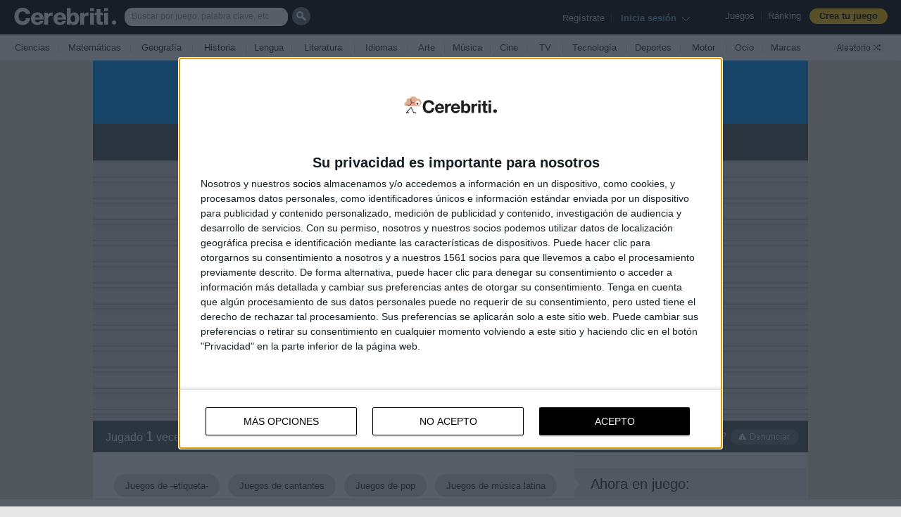

--- FILE ---
content_type: text/html; charset=UTF-8
request_url: https://www.cerebriti.com/juegos-de-musica/todo-acerca-de-shakira
body_size: 26173
content:
<!DOCTYPE html PUBLIC "-//W3C//DTD HTML 4.01 Transitional//EN" "http://www.w3.org/TR/html4/loose.dtd">
<html xmlns="http://www.w3.org/1999/xhtml" xmlns:og="http://ogp.me/ns#" xmlns:fb="http://www.facebook.com/2008/fbml" class=" isnt-mobile ">
<head>
<meta http-equiv="Content-Type" content="text/html; charset=UTF-8">
<meta name="format-detection" content="telephone=no">
<title>Juegos de M&uacute;sica | Juego de Todo acerca de Shakira | Cerebriti</title>

<link href="https://www.cerebriti.com/favicon.ico" rel="shortcut icon" type="image/x-icon" />
<link href="https://www.cerebriti.com/favicon.ico" rel="icon" type="image/x-icon" />

	<meta http-equiv="X-UA-Compatible" content="IE=9" />
  <meta name="viewport" content="width=device-width, initial-scale=1, maximum-scale=1, user-scalable=no, minimal-ui">

<!-- Quantcast Choice. Consent Manager Tag v2.0 (for TCF 2.0) -->
<script type="text/javascript" async=true>
/*(function() {
  var host = window.location.hostname;
  var element = document.createElement('script');
  var firstScript = document.getElementsByTagName('script')[0];
  var url = 'https://quantcast.mgr.consensu.org'
    .concat('/choice/', 'ubFju9CMd_g48', '/', host, '/choice.js')
  var uspTries = 0;
  var uspTriesLimit = 3;
  element.async = true;
  element.type = 'text/javascript';
  element.src = url;

  firstScript.parentNode.insertBefore(element, firstScript);

  function makeStub() {
    var TCF_LOCATOR_NAME = '__tcfapiLocator';
    var queue = [];
    var win = window;
    var cmpFrame;

    function addFrame() {
      var doc = win.document;
      var otherCMP = !!(win.frames[TCF_LOCATOR_NAME]);

      if (!otherCMP) {
        if (doc.body) {
          var iframe = doc.createElement('iframe');

          iframe.style.cssText = 'display:none';
          iframe.name = TCF_LOCATOR_NAME;
          doc.body.appendChild(iframe);
        } else {
          setTimeout(addFrame, 5);
        }
      }
      return !otherCMP;
    }

    function tcfAPIHandler() {
      var gdprApplies;
      var args = arguments;

      if (!args.length) {
        return queue;
      } else if (args[0] === 'setGdprApplies') {
        if (
          args.length > 3 &&
          args[2] === 2 &&
          typeof args[3] === 'boolean'
        ) {
          gdprApplies = args[3];
          if (typeof args[2] === 'function') {
            args[2]('set', true);
          }
        }
      } else if (args[0] === 'ping') {
        var retr = {
          gdprApplies: gdprApplies,
          cmpLoaded: false,
          cmpStatus: 'stub'
        };

        if (typeof args[2] === 'function') {
          args[2](retr);
        }
      } else {
        queue.push(args);
      }
    }

    function postMessageEventHandler(event) {
      var msgIsString = typeof event.data === 'string';
      var json = {};

      try {
        if (msgIsString) {
          json = JSON.parse(event.data);
        } else {
          json = event.data;
        }
      } catch (ignore) {}

      var payload = json.__tcfapiCall;

      if (payload) {
        window.__tcfapi(
          payload.command,
          payload.version,
          function(retValue, success) {
            var returnMsg = {
              __tcfapiReturn: {
                returnValue: retValue,
                success: success,
                callId: payload.callId
              }
            };
            if (msgIsString) {
              returnMsg = JSON.stringify(returnMsg);
            }
            event.source.postMessage(returnMsg, '*');
          },
          payload.parameter
        );
      }
    }

    while (win) {
      try {
        if (win.frames[TCF_LOCATOR_NAME]) {
          cmpFrame = win;
          break;
        }
      } catch (ignore) {}

      if (win === window.top) {
        break;
      }
      win = win.parent;
    }
    if (!cmpFrame) {
      addFrame();
      win.__tcfapi = tcfAPIHandler;
      win.addEventListener('message', postMessageEventHandler, false);
    }
  };

  makeStub();

  var uspStubFunction = function() {
    var arg = arguments;
    if (typeof window.__uspapi !== uspStubFunction) {
      setTimeout(function() {
        if (typeof window.__uspapi !== 'undefined') {
          window.__uspapi.apply(window.__uspapi, arg);
        }
      }, 500);
    }
  };

  var checkIfUspIsReady = function() {
    uspTries++;
    if (window.__uspapi === uspStubFunction && uspTries < uspTriesLimit) {
      console.warn('USP is not accessible');
    } else {
      clearInterval(uspInterval);
    }
  };

  if (typeof window.__uspapi === 'undefined') {
    window.__uspapi = uspStubFunction;
    var uspInterval = setInterval(checkIfUspIsReady, 6000);
  }
})();*/

</script>
<!-- End Quantcast Choice. Consent Manager Tag v2.0 (for TCF 2.0) -->

<!-- Quantcast Choice. Consent Manager Tag v2.0 (for TCF 2.0) -->
<script type="text/javascript" async=true>
(function() {
  var host = window.location.hostname;
  var element = document.createElement('script');
  var firstScript = document.getElementsByTagName('script')[0];
  var url = 'https://cmp.quantcast.com'
    .concat('/choice/', 'ubFju9CMd_g48', '/', host, '/choice.js?tag_version=V2');
  var uspTries = 0;
  var uspTriesLimit = 3;
  element.async = true;
  element.type = 'text/javascript';
  element.src = url;

  firstScript.parentNode.insertBefore(element, firstScript);

  function makeStub() {
    var TCF_LOCATOR_NAME = '__tcfapiLocator';
    var queue = [];
    var win = window;
    var cmpFrame;

    function addFrame() {
      var doc = win.document;
      var otherCMP = !!(win.frames[TCF_LOCATOR_NAME]);

      if (!otherCMP) {
        if (doc.body) {
          var iframe = doc.createElement('iframe');

          iframe.style.cssText = 'display:none';
          iframe.name = TCF_LOCATOR_NAME;
          doc.body.appendChild(iframe);
        } else {
          setTimeout(addFrame, 5);
        }
      }
      return !otherCMP;
    }

    function tcfAPIHandler() {
      var gdprApplies;
      var args = arguments;

      if (!args.length) {
        return queue;
      } else if (args[0] === 'setGdprApplies') {
        if (
          args.length > 3 &&
          args[2] === 2 &&
          typeof args[3] === 'boolean'
        ) {
          gdprApplies = args[3];
          if (typeof args[2] === 'function') {
            args[2]('set', true);
          }
        }
      } else if (args[0] === 'ping') {
        var retr = {
          gdprApplies: gdprApplies,
          cmpLoaded: false,
          cmpStatus: 'stub'
        };

        if (typeof args[2] === 'function') {
          args[2](retr);
        }
      } else {
        if(args[0] === 'init' && typeof args[3] === 'object') {
          args[3] = Object.assign(args[3], { tag_version: 'V2' });
        }
        queue.push(args);
      }
    }

    function postMessageEventHandler(event) {
      var msgIsString = typeof event.data === 'string';
      var json = {};

      try {
        if (msgIsString) {
          json = JSON.parse(event.data);
        } else {
          json = event.data;
        }
      } catch (ignore) {}

      var payload = json.__tcfapiCall;

      if (payload) {
        window.__tcfapi(
          payload.command,
          payload.version,
          function(retValue, success) {
            var returnMsg = {
              __tcfapiReturn: {
                returnValue: retValue,
                success: success,
                callId: payload.callId
              }
            };
            if (msgIsString) {
              returnMsg = JSON.stringify(returnMsg);
            }
            if (event && event.source && event.source.postMessage) {
              event.source.postMessage(returnMsg, '*');
            }
          },
          payload.parameter
        );
      }
    }

    while (win) {
      try {
        if (win.frames[TCF_LOCATOR_NAME]) {
          cmpFrame = win;
          break;
        }
      } catch (ignore) {}

      if (win === window.top) {
        break;
      }
      win = win.parent;
    }
    if (!cmpFrame) {
      addFrame();
      win.__tcfapi = tcfAPIHandler;
      win.addEventListener('message', postMessageEventHandler, false);
    }
  };

  makeStub();

  var uspStubFunction = function() {
    var arg = arguments;
    if (typeof window.__uspapi !== uspStubFunction) {
      setTimeout(function() {
        if (typeof window.__uspapi !== 'undefined') {
          window.__uspapi.apply(window.__uspapi, arg);
        }
      }, 500);
    }
  };

  var checkIfUspIsReady = function() {
    uspTries++;
    if (window.__uspapi === uspStubFunction && uspTries < uspTriesLimit) {
      console.warn('USP is not accessible');
    } else {
      clearInterval(uspInterval);
    }
  };

  if (typeof window.__uspapi === 'undefined') {
    window.__uspapi = uspStubFunction;
    var uspInterval = setInterval(checkIfUspIsReady, 6000);
  }
})();
</script>
<!-- End Quantcast Choice. Consent Manager Tag v2.0 (for TCF 2.0) -->
	
<!-- InMobi Choice. Consent Manager Tag v3.0 (for TCF 2.2) -->
<script type="text/javascript" async=true>
(function() {
  var host = window.location.hostname;
  var element = document.createElement('script');
  var firstScript = document.getElementsByTagName('script')[0];
  var url = 'https://cmp.inmobi.com'
    .concat('/choice/', 'ubFju9CMd_g48', '/', host, '/choice.js?tag_version=V3');
  var uspTries = 0;
  var uspTriesLimit = 3;
  element.async = true;
  element.type = 'text/javascript';
  element.src = url;

  firstScript.parentNode.insertBefore(element, firstScript);

  function makeStub() {
    var TCF_LOCATOR_NAME = '__tcfapiLocator';
    var queue = [];
    var win = window;
    var cmpFrame;

    function addFrame() {
      var doc = win.document;
      var otherCMP = !!(win.frames[TCF_LOCATOR_NAME]);

      if (!otherCMP) {
        if (doc.body) {
          var iframe = doc.createElement('iframe');

          iframe.style.cssText = 'display:none';
          iframe.name = TCF_LOCATOR_NAME;
          doc.body.appendChild(iframe);
        } else {
          setTimeout(addFrame, 5);
        }
      }
      return !otherCMP;
    }

    function tcfAPIHandler() {
      var gdprApplies;
      var args = arguments;

      if (!args.length) {
        return queue;
      } else if (args[0] === 'setGdprApplies') {
        if (
          args.length > 3 &&
          args[2] === 2 &&
          typeof args[3] === 'boolean'
        ) {
          gdprApplies = args[3];
          if (typeof args[2] === 'function') {
            args[2]('set', true);
          }
        }
      } else if (args[0] === 'ping') {
        var retr = {
          gdprApplies: gdprApplies,
          cmpLoaded: false,
          cmpStatus: 'stub'
        };

        if (typeof args[2] === 'function') {
          args[2](retr);
        }
      } else {
        if(args[0] === 'init' && typeof args[3] === 'object') {
          args[3] = Object.assign(args[3], { tag_version: 'V3' });
        }
        queue.push(args);
      }
    }

    function postMessageEventHandler(event) {
      var msgIsString = typeof event.data === 'string';
      var json = {};

      try {
        if (msgIsString) {
          json = JSON.parse(event.data);
        } else {
          json = event.data;
        }
      } catch (ignore) {}

      var payload = json.__tcfapiCall;

      if (payload) {
        window.__tcfapi(
          payload.command,
          payload.version,
          function(retValue, success) {
            var returnMsg = {
              __tcfapiReturn: {
                returnValue: retValue,
                success: success,
                callId: payload.callId
              }
            };
            if (msgIsString) {
              returnMsg = JSON.stringify(returnMsg);
            }
            if (event && event.source && event.source.postMessage) {
              event.source.postMessage(returnMsg, '*');
            }
          },
          payload.parameter
        );
      }
    }

    while (win) {
      try {
        if (win.frames[TCF_LOCATOR_NAME]) {
          cmpFrame = win;
          break;
        }
      } catch (ignore) {}

      if (win === window.top) {
        break;
      }
      win = win.parent;
    }
    if (!cmpFrame) {
      addFrame();
      win.__tcfapi = tcfAPIHandler;
      win.addEventListener('message', postMessageEventHandler, false);
    }
  };

  makeStub();

  function makeGppStub() {
    const CMP_ID = 10;
    const SUPPORTED_APIS = [
      '2:tcfeuv2',
      '6:uspv1',
      '7:usnatv1',
      '8:usca',
      '9:usvav1',
      '10:uscov1',
      '11:usutv1',
      '12:usctv1'
    ];

    window.__gpp_addFrame = function (n) {
      if (!window.frames[n]) {
        if (document.body) {
          var i = document.createElement("iframe");
          i.style.cssText = "display:none";
          i.name = n;
          document.body.appendChild(i);
        } else {
          window.setTimeout(window.__gpp_addFrame, 10, n);
        }
      }
    };
    window.__gpp_stub = function () {
      var b = arguments;
      __gpp.queue = __gpp.queue || [];
      __gpp.events = __gpp.events || [];

      if (!b.length || (b.length == 1 && b[0] == "queue")) {
        return __gpp.queue;
      }

      if (b.length == 1 && b[0] == "events") {
        return __gpp.events;
      }

      var cmd = b[0];
      var clb = b.length > 1 ? b[1] : null;
      var par = b.length > 2 ? b[2] : null;
      if (cmd === "ping") {
        clb(
          {
            gppVersion: "1.1", // must be “Version.Subversion”, current: “1.1”
            cmpStatus: "stub", // possible values: stub, loading, loaded, error
            cmpDisplayStatus: "hidden", // possible values: hidden, visible, disabled
            signalStatus: "not ready", // possible values: not ready, ready
            supportedAPIs: SUPPORTED_APIS, // list of supported APIs
            cmpId: CMP_ID, // IAB assigned CMP ID, may be 0 during stub/loading
            sectionList: [],
            applicableSections: [-1],
            gppString: "",
            parsedSections: {},
          },
          true
        );
      } else if (cmd === "addEventListener") {
        if (!("lastId" in __gpp)) {
          __gpp.lastId = 0;
        }
        __gpp.lastId++;
        var lnr = __gpp.lastId;
        __gpp.events.push({
          id: lnr,
          callback: clb,
          parameter: par,
        });
        clb(
          {
            eventName: "listenerRegistered",
            listenerId: lnr, // Registered ID of the listener
            data: true, // positive signal
            pingData: {
              gppVersion: "1.1", // must be “Version.Subversion”, current: “1.1”
              cmpStatus: "stub", // possible values: stub, loading, loaded, error
              cmpDisplayStatus: "hidden", // possible values: hidden, visible, disabled
              signalStatus: "not ready", // possible values: not ready, ready
              supportedAPIs: SUPPORTED_APIS, // list of supported APIs
              cmpId: CMP_ID, // list of supported APIs
              sectionList: [],
              applicableSections: [-1],
              gppString: "",
              parsedSections: {},
            },
          },
          true
        );
      } else if (cmd === "removeEventListener") {
        var success = false;
        for (var i = 0; i < __gpp.events.length; i++) {
          if (__gpp.events[i].id == par) {
            __gpp.events.splice(i, 1);
            success = true;
            break;
          }
        }
        clb(
          {
            eventName: "listenerRemoved",
            listenerId: par, // Registered ID of the listener
            data: success, // status info
            pingData: {
              gppVersion: "1.1", // must be “Version.Subversion”, current: “1.1”
              cmpStatus: "stub", // possible values: stub, loading, loaded, error
              cmpDisplayStatus: "hidden", // possible values: hidden, visible, disabled
              signalStatus: "not ready", // possible values: not ready, ready
              supportedAPIs: SUPPORTED_APIS, // list of supported APIs
              cmpId: CMP_ID, // CMP ID
              sectionList: [],
              applicableSections: [-1],
              gppString: "",
              parsedSections: {},
            },
          },
          true
        );
      } else if (cmd === "hasSection") {
        clb(false, true);
      } else if (cmd === "getSection" || cmd === "getField") {
        clb(null, true);
      }
      //queue all other commands
      else {
        __gpp.queue.push([].slice.apply(b));
      }
    };
    window.__gpp_msghandler = function (event) {
      var msgIsString = typeof event.data === "string";
      try {
        var json = msgIsString ? JSON.parse(event.data) : event.data;
      } catch (e) {
        var json = null;
      }
      if (typeof json === "object" && json !== null && "__gppCall" in json) {
        var i = json.__gppCall;
        window.__gpp(
          i.command,
          function (retValue, success) {
            var returnMsg = {
              __gppReturn: {
                returnValue: retValue,
                success: success,
                callId: i.callId,
              },
            };
            event.source.postMessage(msgIsString ? JSON.stringify(returnMsg) : returnMsg, "*");
          },
          "parameter" in i ? i.parameter : null,
          "version" in i ? i.version : "1.1"
        );
      }
    };
    if (!("__gpp" in window) || typeof window.__gpp !== "function") {
      window.__gpp = window.__gpp_stub;
      window.addEventListener("message", window.__gpp_msghandler, false);
      window.__gpp_addFrame("__gppLocator");
    }
  };

  makeGppStub();

  var uspStubFunction = function() {
    var arg = arguments;
    if (typeof window.__uspapi !== uspStubFunction) {
      setTimeout(function() {
        if (typeof window.__uspapi !== 'undefined') {
          window.__uspapi.apply(window.__uspapi, arg);
        }
      }, 500);
    }
  };

  var checkIfUspIsReady = function() {
    uspTries++;
    if (window.__uspapi === uspStubFunction && uspTries < uspTriesLimit) {
      console.warn('USP is not accessible');
    } else {
      clearInterval(uspInterval);
    }
  };

  if (typeof window.__uspapi === 'undefined') {
    window.__uspapi = uspStubFunction;
    var uspInterval = setInterval(checkIfUspIsReady, 6000);
  }
})();
</script>
<!-- End InMobi Choice. Consent Manager Tag v3.0 (for TCF 2.2) -->



<script src="https://sc-devel.s3.eu-central-1.amazonaws.com/Skins/SMCService.js"></script>
<script src="https://sc-devel.s3.eu-central-1.amazonaws.com/sc-tagmanager/cerebriti.js"></script>
<script src="https://cdn.smartclip-services.com/v1/Storage-a482323/smartclip-services/HeaderBidding/js/SmartclipConfig.js" async="async"></script>
<script async src="https://securepubads.g.doubleclick.net/tag/js/gpt.js"></script>

<meta name="smartbanner:enabled-platforms" content="none">
<meta name="smartbanner:title" content="Academons - Cerebriti">
<meta name="smartbanner:author" content="10.000+ juegos de Primaria">
<meta name="smartbanner:price" content="Gratis">
<meta name="smartbanner:price-suffix-apple" content=" - En la App Store">
<meta name="smartbanner:price-suffix-google" content=" - En Google Play">
<meta name="smartbanner:icon-google" content="https://lh3.googleusercontent.com/bPapw6oCE_-NLnUKm44uhJ3M_AMLpSAhImEihWEvyaWeOEIlVj0dwt2jHlAWq5lrZoja=s128-rw">
<meta name="smartbanner:icon-apple" content="https://is5-ssl.mzstatic.com/image/thumb/Purple123/v4/2a/05/b6/2a05b68e-63ff-ec06-2eb3-810c3a655d38/AppIcon-0-0-1x_U007emarketing-0-0-0-7-0-0-sRGB-0-0-0-GLES2_U002c0-512MB-85-220-0-0.png/246x0w.png">
<meta name="smartbanner:button"  content="VER">
<meta name="smartbanner:button-url-apple"  content="itmss://apps.apple.com/cr/app/academons-primaria/id1359044167">
<meta name="smartbanner:button-url-google" content="https://play.google.com/store/apps/details?id=com.cerebritiapp">
<meta name="smartbanner:enabled-platforms" content="android,ios">
<meta name="smartbanner:close-label" content="Close">
<link rel="apple-touch-icon" target="_self" href="icon.png">
<link rel="android-touch-icon"  href="icon.png">
<link rel="windows-touch-icon" href="icon.png">
<link rel="stylesheet" href="https://cerebriti.b-cdn.net/node_modules/smartbanner.js/dist/smartbanner.min.css">
<script src="https://cerebriti.b-cdn.net/node_modules/smartbanner.js/dist/smartbanner.min.js"></script>


	<link rel="stylesheet" type="text/css" href="https://cerebriti.b-cdn.net/css/cssreset-min.css"> <!-- http://yui.yahooapis.com/3.5.1/build/cssreset/cssreset-min.css -->

	<link rel="stylesheet" type="text/css" href="https://ajax.googleapis.com/ajax/libs/jqueryui/1.8/themes/base/jquery-ui.css">
	
	<link rel="stylesheet" href="https://cerebriti.b-cdn.net/css/jQuery-Validation-Engine/validationEngine.jquery.css" type="text/css"/>
	
	<link rel="stylesheet" href="//maxcdn.bootstrapcdn.com/font-awesome/4.3.0/css/font-awesome.min.css">
	
	<link rel="stylesheet" type="text/css" href="https://cerebriti.b-cdn.net/css/estilo_v305.css">
	
<script type="text/javascript">
/*String.prototype.format = function () {
  var args = [].slice.call(arguments);
  return this.replace(/(\{\d+\})/g, function (a){
      return args[+(a.substr(1,a.length-2))||0];
  });
};*/
String.format = function() {
  var s = arguments[0];
  for (var i = 0; i < arguments.length - 1; i++) {
  var reg = new RegExp("\\{" + i + "\\}", "gm");
  s = s.replace(reg, arguments[i + 1]);
  }
  return s;
}
</script>
	
	<!--<script src="https://ajax.googleapis.com/ajax/libs/jquery/1.8.1/jquery.min.js" type="text/javascript"></script>
	<script src="https://ajax.googleapis.com/ajax/libs/jqueryui/1.8.23/jquery-ui.min.js"></script>-->
    <!--<script src="https://code.jquery.com/jquery-2.2.4.min.js"   integrity="sha256-BbhdlvQf/xTY9gja0Dq3HiwQF8LaCRTXxZKRutelT44=" crossorigin="anonymous"></script>-->
	<script src="https://code.jquery.com/jquery-3.5.1.min.js"></script>
	<script src="https://code.jquery.com/ui/1.12.0/jquery-ui.min.js"></script>
	<script src="https://code.jquery.com/jquery-migrate-3.3.0.min.js"></script>
	<script src="https://cerebriti.b-cdn.net/js/jQuery-Validation-Engine/languages/jquery.validationEngine-es.js" type="text/javascript" charset="utf-8"></script>
	<script src="https://cerebriti.b-cdn.net/js/jQuery-Validation-Engine/jquery.validationEngine.js" type="text/javascript" charset="utf-8"></script>
  
	<style>
	.ui-state-disabled, .ui-widget-content .ui-state-disabled, .ui-widget-header .ui-state-disabled {opacity:1.0;}
	</style>
	
<script type="text/javascript">
var isMobile = {
    Android: function() {
        return navigator.userAgent.match(/Android/i);
    },
    BlackBerry: function() {
        return navigator.userAgent.match(/BlackBerry/i);
    },
    iOS: function() {
        return navigator.userAgent.match(/iPhone|iPad|iPod/i);
    },
    Opera: function() {
        return navigator.userAgent.match(/Opera Mini/i);
    },
    Windows: function() {
        return navigator.userAgent.match(/IEMobile/i);
    },
    any: function() {
        return (isMobile.Android() || isMobile.BlackBerry() || isMobile.iOS() || isMobile.Opera() || isMobile.Windows());
    }
};

var isEmbeded = false;
</script>	
	
	
	
	
	<style type="text/css">
.buttonUploadFile {
  width: 145px;
  height: 27px;
}
.buttonUploadFile::-webkit-file-upload-button {
  visibility: hidden;
}
.buttonUploadFile:before {
  content: 'Selecciona un fichero...';
  display: inline-block;
  background: -webkit-gradient(linear, 0% 40%, 0% 70%, from(#F9F9F9), to(#E3E3E3));
  background: -webkit-linear-gradient(top, #F9F9F9, #E3E3E3);
  background: -moz-linear-gradient(top, #F9F9F9, #E3E3E3);
  background: -ms-linear-gradient(top, #F9F9F9, #E3E3E3);
  background: -o-linear-gradient(top, #F9F9F9, #E3E3E3);
  background: linear-gradient(top, #F9F9F9, #E3E3E3);
  border: 1px solid #999;
  border-radius: 3px;
  padding: 5px 8px;
  outline: none;
  white-space: nowrap;
  -webkit-user-select: none;
  -moz-user-select: none;
  -ms-user-select: none;
  -o-user-select: none;
  user-select: none;
  cursor: pointer;
  text-shadow: 1px 1px #fff;
  font-weight: 700;
  font-size: 10pt;
}
.buttonUploadFile:hover:before {
  border-color: black;
}
.buttonUploadFile:active:before {
  background: -webkit-gradient(linear, 0% 40%, 0% 70%, from(#E3E3E3), to(#F9F9F9));
  background: -webkit-linear-gradient(top, #E3E3E3, #F9F9F9);
  background: -moz-linear-gradient(top, #E3E3E3, #F9F9F9);
  background: -ms-linear-gradient(top, #E3E3E3, #F9F9F9);
  background: -o-linear-gradient(top, #E3E3E3, #F9F9F9);
  background: linear-gradient(top, #E3E3E3, #F9F9F9);
}	
	</style>
	<script src="https://cerebriti.b-cdn.net/js/gameconstants.js.php" type="text/javascript"></script>
	<script src="https://cerebriti.b-cdn.net/lang/lang.js" type="text/javascript"></script>
	<script src="https://cerebriti.b-cdn.net/js/ajaxfileupload.js" type="text/javascript" ></script>
	<script src="https://cerebriti.b-cdn.net/js/placeholder.js" type="text/javascript"></script>
	<script src="https://cerebriti.b-cdn.net/js/functions.js" type="text/javascript"></script>
		
	<script src="https://cerebriti.b-cdn.net/js/busquedas.js" type="text/javascript"></script>
	
	<!--<script src="https://cerebriti.b-cdn.net/js/cookielawinfo.js"></script>-->
	
	<script type="text/javascript">
	var SITE = SITE || {};
	 
	SITE.fileInputs = function() {
	  var $this = $(this),
	      $val = $this.val(),
	      valArray = $val.split('\\'),
	      newVal = valArray[valArray.length-1],
	      $button = $this.siblings('.button'),
	      $fakeFile = $this.siblings('.file-holder');
	  if(newVal !== '') {
	    $button.text('Examinar...');
	    if($fakeFile.length === 0) {
	      $button.after('<div class="file-holder">' + newVal + '</div>');
	    } else {
	      $fakeFile.text(newVal);
	    }
	  }
	};
	 
	$(document).ready(function() {
	  $('.file-wrapper input[type=file]').bind('change focus click', SITE.fileInputs);
	});

	</script>	
	
	
		
<link rel="stylesheet" href="https://www.cerebriti.com/js/owl-carousel/owl.carousel.css">
<link rel="stylesheet" href="https://www.cerebriti.com/js/owl-carousel/owl.theme.css">
<script src="https://www.cerebriti.com/js/owl-carousel/owl.carousel.js"></script>
		
<script type="text/javascript" src="//imasdk.googleapis.com/js/sdkloader/ima3.js"></script>

<script src="https://tags.refinery89.com/cerebriticom.js" async></script>

<script src="https://www.cerebriti.com/js/jquery.balloon.js" type="text/javascript"></script>		

<script src="https://www.cerebriti.com/js/gamescreen_31.js?v=1562173652" type="text/javascript"></script>
<script type="text/javascript">
						var g_GameID = 120780;
					</script>	<link rel="image_src" href="https://cerebriti.b-cdn.net/uploads/20be39550c8d9fefdc98534e7371e69a.jpg" />

	<meta name="description" content="Breve test">

	<meta property="og:type" content="game"/>
	<meta property="og:image" content="https://cerebriti.b-cdn.net/uploads/FB_20be39550c8d9fefdc98534e7371e69a.jpg"/>
	<meta property="og:url" content="https://www.cerebriti.com/juegos-de-musica/todo-acerca-de-shakira/"/>
	<meta property="og:title" content="Todo acerca de Shakira"/>
	<meta property="og:description" content="Breve test">
	<meta property="og:site_name" content="Cerebriti.com"/>
	<meta property="fb:app_id" content="371416059610195" />

	<meta name="twitter:card" content="summary">
	<meta name="twitter:description" content="Breve test">
	<meta name="twitter:site" content="Cerebriti">
	
	<style>
	.addthis_floating_style {background-color:transparent; position:static;}
	.addthis_floating_style.addthis_counter_style {width:75px;}
	</style>
	
	


<!-- Google Analytics -->
<script>
(function(i,s,o,g,r,a,m){i['GoogleAnalyticsObject']=r;i[r]=i[r]||function(){
(i[r].q=i[r].q||[]).push(arguments)},i[r].l=1*new Date();a=s.createElement(o),
m=s.getElementsByTagName(o)[0];a.async=1;a.src=g;m.parentNode.insertBefore(a,m)
})(window,document,'script','//www.google-analytics.com/analytics.js','ga');

ga('create', 'UA-35863690-1', 'auto');  // Replace with your property ID.
ga('send', 'pageview');

</script>
<!-- End Google Analytics -->

<!-- Facebook Pixel Code -->
<script>
  !function(f,b,e,v,n,t,s)
  {if(f.fbq)return;n=f.fbq=function(){n.callMethod?
  n.callMethod.apply(n,arguments):n.queue.push(arguments)};
  if(!f._fbq)f._fbq=n;n.push=n;n.loaded=!0;n.version='2.0';
  n.queue=[];t=b.createElement(e);t.async=!0;
  t.src=v;s=b.getElementsByTagName(e)[0];
  s.parentNode.insertBefore(t,s)}(window, document,'script',
  'https://connect.facebook.net/en_US/fbevents.js');
  fbq('init', '2807624172856654');
  fbq('track', 'PageView');
</script>
<noscript><img height="1" width="1" style="display:none"
  src="https://www.facebook.com/tr?id=2807624172856654&ev=PageView&noscript=1"
/></noscript>
<!-- End Facebook Pixel Code -->


<script type="text/javascript">
	document.addEventListener('smartbanner.clickout', function(){
		ga('send', 'event', { eventCategory: 'botonstore', eventAction: 'descargar', eventLabel: 'descargaApp'});
	});
</script>	

	
</head>
<body>

	<script type="text/javascript">
		$(document).ready(function(){	
	
			if (true)/*!$.browser.opera)*/ {
	    
				// select element styling
				$('select.select320').each(function(){
					var title = $(this).attr('title');
					if( $('option:selected', this).val() != ''  ) title = $('option:selected',this).text();
					$(this)
						.css({'z-index':10,'opacity':0,'-khtml-appearance':'none'})
						.after('<span class="select320">' + title + '</span>')
						.change(function(){
							val = $('option:selected',this).text();
							$(this).next().text(val);
							})
				});
	
			};
			
		});
	</script>	


	<script type="text/javascript">
	$(document).ready(function() {
		/*$('#barraDeHerramientasBotonBusquedas').click(function(){
			if($('#txtTextoBusquedaBarraHerramientas').val())
			{
				window.location = "https://www.cerebriti.com/buscar/"+$('#txtTextoBusquedaBarraHerramientas').val()+"/";
			}
		});

		$('#txtTextoBusquedaBarraHerramientas').keypress(function(e){
		  if(e.which == 13) 
		  {
				if($(this).val())
				{
					window.location = "https://www.cerebriti.com/buscar/"+$(this).val()+"/";
				}
		  }
		});*/

		$('#bottombar_header_aleatorio').click(function(){
			window.location = "https://www.cerebriti.com/juegos-de-geografia/animales-marinos/";
		});		
	});
	</script>

	<div id="header">
		<div id="topbar_header">
		
		
		
			<a href="https://www.cerebriti.com/" id="linkHeaderLogo"></a>
			
			<div id="header_opciones">
				<a href="https://www.cerebriti.com/">Juegos</a>&nbsp;&nbsp;|&nbsp;&nbsp;<a href="https://www.cerebriti.com/ranking/general/" onclick="ga('send', 'event', 'Botón Menu Ranking', 'Rankings', '');">R&aacute;nking</a>&nbsp;&nbsp;
				
				<a href="https://www.cerebriti.com/editar-juego/nuevo/"><div id="headerOptionButtonCrearJuego"><span>Crea tu juego</span></div></a>
				
			</div>			
			
			
			<div id="header_perfilJugador">
			
				<script type="text/javascript">
				$(document).ready(function(){
					$('#header_perfilJugador_iniciarSesion').click(function(){
						$('#fondoDialogo').show();
						$('#ventanaDialogoLogin').show();
					});
					$('#header_perfilJugador_iniciarSesion2').click(function(){
						$('#fondoDialogo').show();
						$('#ventanaDialogoLogin').show();
					});					
					$('#header_perfilJugador_flechaInicioSesion').click(function(){
						$('#fondoDialogo').show();
						$('#ventanaDialogoLogin').show();
					});
					
				});
				</script>

				<!-- USUARIO NO REGISTRADO -->
				<div id="header_holaDesconocido">
					<span id="header_perfilJugador_labelAviso">Reg&iacute;strate</span>&nbsp;&nbsp;|&nbsp;&nbsp;
					<span id="header_perfilJugador_iniciarSesion">Inicia sesi&oacute;n&nbsp;</span>
					<img src="https://cerebriti.b-cdn.net/img/flecha_header_iniciosesion.gif" id="header_perfilJugador_flechaInicioSesion" />
				</div> 
			</div>			
			
			
			<div id="header_containerBusquedas">
				<div id="barraDeHerramientasContainerBusquedas">
				
					<input type="text" name="txtTextoBusquedaBarraHerramientas" id="txtTextoBusquedaBarraHerramientas" placeholder="Buscar por juego, palabra clave, etc" />
				</div>
				<div id="barraDeHerramientasBotonBusquedas">
					
				</div>
			</div>			
		
		</div>
		
		<div id="bottombar_header">
		
			<div id="bottombar_header_container">
				
			<table width="100%">
			<tr>
			<td width="1%"></td>
				
					
				
					<td style="text-align:center;" width="6%"><a class="bottombar_header_categoria" href="https://www.cerebriti.com/juegos-de-ciencias/">Ciencias</a></td>
					
<td style="text-align:center; color:#dcdcdc;" width="8px">|</td>				
					<td style="text-align:center;" width="8%"><a class="bottombar_header_categoria" href="https://www.cerebriti.com/juegos-de-matematicas/">Matem&aacute;ticas</a></td>
					
<td style="text-align:center; color:#dcdcdc;" width="8px">|</td>				
					<td style="text-align:center;" width="7%"><a class="bottombar_header_categoria" href="https://www.cerebriti.com/juegos-de-geografia/">Geograf&iacute;a</a></td>
					
<td style="text-align:center; color:#dcdcdc;" width="8px">|</td>				
					<td style="text-align:center;" width="6%"><a class="bottombar_header_categoria" href="https://www.cerebriti.com/juegos-de-historia/">Historia</a></td>
					
<td style="text-align:center; color:#dcdcdc;" width="8px">|</td>				
					<td style="text-align:center;" width="5%"><a class="bottombar_header_categoria" href="https://www.cerebriti.com/juegos-de-lengua/">Lengua</a></td>
					
<td style="text-align:center; color:#dcdcdc;" width="8px">|</td>				
					<td style="text-align:center;" width="7%"><a class="bottombar_header_categoria" href="https://www.cerebriti.com/juegos-de-literatura/">Literatura</a></td>
					
<td style="text-align:center; color:#dcdcdc;" width="8px">|</td>				
					<td style="text-align:center;" width="6%"><a class="bottombar_header_categoria" href="https://www.cerebriti.com/juegos-de-idiomas/">Idiomas</a></td>
					
<td style="text-align:center; color:#dcdcdc;" width="8px">|</td>				
					<td style="text-align:center;" width="4%"><a class="bottombar_header_categoria" href="https://www.cerebriti.com/juegos-de-arte/">Arte</a></td>
					
<td style="text-align:center; color:#dcdcdc;" width="8px">|</td>				
					<td style="text-align:center;" width="5%"><a class="bottombar_header_categoria" href="https://www.cerebriti.com/juegos-de-musica/">M&uacute;sica</a></td>
					
<td style="text-align:center; color:#dcdcdc;" width="8px">|</td>				
					<td style="text-align:center;" width="4%"><a class="bottombar_header_categoria" href="https://www.cerebriti.com/juegos-de-cine/">Cine</a></td>
					
<td style="text-align:center; color:#dcdcdc;" width="8px">|</td>				
					<td style="text-align:center;" width="4%"><a class="bottombar_header_categoria" href="https://www.cerebriti.com/juegos-de-television/">TV</a></td>
					
<td style="text-align:center; color:#dcdcdc;" width="8px">|</td>				
					<td style="text-align:center;" width="7%"><a class="bottombar_header_categoria" href="https://www.cerebriti.com/juegos-de-tecnologia/">Tecnolog&iacute;a</a></td>
					
<td style="text-align:center; color:#dcdcdc;" width="8px">|</td>				
					<td style="text-align:center;" width="6%"><a class="bottombar_header_categoria" href="https://www.cerebriti.com/juegos-de-deportes/">Deportes</a></td>
					
<td style="text-align:center; color:#dcdcdc;" width="8px">|</td>				
					<td style="text-align:center;" width="5%"><a class="bottombar_header_categoria" href="https://www.cerebriti.com/juegos-de-motor/">Motor</a></td>
					
<td style="text-align:center; color:#dcdcdc;" width="8px">|</td>				
					<td style="text-align:center;" width="4%"><a class="bottombar_header_categoria" href="https://www.cerebriti.com/juegos-de-ocio/">Ocio</a></td>
					
<td style="text-align:center; color:#dcdcdc;" width="8px">|</td>				
					<td style="text-align:center;" width="5%"><a class="bottombar_header_categoria" href="https://www.cerebriti.com/juegos-de-marcas/">Marcas</a></td>
				

				
				<td width="3%"></td>
				<td width="100px"><div id="bottombar_header_aleatorio"></div></td>
				
				</tr>				
				
				</table>
				
				
				<!-- <div id="bottombar_header_categorias">
				
				
					<a href="https://www.cerebriti.com/juegos-de-ciencias/">Ciencias</a>
				
					<a href="https://www.cerebriti.com/juegos-de-matematicas/">Matem&aacute;ticas</a>
				
					<a href="https://www.cerebriti.com/juegos-de-geografia/">Geograf&iacute;a</a>
				
					<a href="https://www.cerebriti.com/juegos-de-historia/">Historia</a>
				
					<a href="https://www.cerebriti.com/juegos-de-lengua/">Lengua</a>
				
					<a href="https://www.cerebriti.com/juegos-de-literatura/">Literatura</a>
				
					<a href="https://www.cerebriti.com/juegos-de-idiomas/">Idiomas</a>
				
					<a href="https://www.cerebriti.com/juegos-de-arte/">Arte</a>
				
					<a href="https://www.cerebriti.com/juegos-de-musica/">M&uacute;sica</a>
				
					<a href="https://www.cerebriti.com/juegos-de-cine/">Cine</a>
				
					<a href="https://www.cerebriti.com/juegos-de-television/">TV</a>
				
					<a href="https://www.cerebriti.com/juegos-de-tecnologia/">Tecnolog&iacute;a</a>
				
					<a href="https://www.cerebriti.com/juegos-de-deportes/">Deportes</a>
				
					<a href="https://www.cerebriti.com/juegos-de-motor/">Motor</a>
				
					<a href="https://www.cerebriti.com/juegos-de-ocio/">Ocio</a>
				
					<a href="https://www.cerebriti.com/juegos-de-marcas/">Marcas</a>
				

				</div>
			
				<div id="bottombar_header_aleatorio"></div>-->
			</div>
		
		</div>
	</div><!-- header -->
		
		<script type="text/javascript">
		$(document).ready(function(){
			
			/*$('.h_dB_cuerpoBloque_zonaLink').on('hover', function(){
				var myInfo = $(this).data('myinfo');
				$('#'+myInfo).css('background-color', '#f1f1f1');
			},
			function(){
				var myInfo = $(this).data('myinfo');
				$('#'+myInfo).css('background-color', '#FFF');
			});*/

			$(".h_dB_cuerpoBloque_zonaLink").on('mouseenter', function() { 
				var myInfo = $(this).data('myinfo');
				$('#'+myInfo).css('background-color', '#f1f1f1');
			}).on('mouseleave', function () {
				var myInfo = $(this).data('myinfo');
				$('#'+myInfo).css('background-color', '#FFF');
			});

			/*$('#txtTextoBusquedaBarraHerramientas').focus(function(){
				$('#header_desplegableBusquedas').show();
			});*/
			
			/*$('#txtTextoBusquedaBarraHerramientas').blur(function(){
			  $('#header_desplegableBusquedas').hide();
			});*/
			

		});
		</script>


		<div id="header_desplegableBusquedas">
			<div id="header_desplegableBusquedas_pichurrico"></div>
			
			<div id="header_desplegableBusquedas_cuerpo">
			
				<div id="header_desplegableBusquedas_juegos">
			
					<div class="header_desplegableBusquedas_lineaTitulo">
						<div class="h_dB_lineaTitulo_texto">Juegos</div>
						<div class="h_dB_lineaTitulo_verTodos"><a id="verTodosJuegosHRef" href="http://localhost/cerebriti/juegos-de-arte/">Ver todos</a></div>
					</div>
					<div class="header_desplegableBusquedas_picoLineaTitulo"></div>
				
					<div id="header_desplegableBusquedas_cuerpoJuegos">
					
						<a href="http://localhost/cerebriti/juegos-de-arte/"><div class="h_dB_cuerpoBloque_zonaLink" data-myinfo="desplegableBusquedas_linea1"></div></a>
						<div id="desplegableBusquedas_linea1" class="h_dB_cuerpoBloque_zonaInfo">
							<img src="https://cerebriti.b-cdn.net/img/default_avatar_juegos.png" />
							<div class="h_dB_cuerpoBloque_zonaInfo_texto">Capitales de <span class="gordico">Europa</span> con mar</div>
						</div>
						
					</div>
				
				</div>
				
				<div id="header_desplegableBusquedas_etiquetas">
				
					<div class="header_desplegableBusquedas_lineaTitulo">
						<div class="h_dB_lineaTitulo_texto">Etiquetas</div>
					</div>
					<div class="header_desplegableBusquedas_picoLineaTitulo"></div>
				
					<div id="header_desplegableBusquedas_cuerpoEtiquetas">
					
						<a href="http://localhost/cerebriti/juegos-de-arte/"><div class="h_dB_cuerpoBloque_zonaLink" data-myinfo="desplegableBusquedas_linea2"></div></a>
						<div id="desplegableBusquedas_linea2" class="h_dB_cuerpoBloque_zonaInfo">
							<div class="h_dB_cuerpoBloque_zonaInfo_textoLargo"># Monumentos de <span class="gordico">Europa</span></div>
						</div>
						
					</div>		
					
				</div>	
				
				<div id="header_desplegableBusquedas_usuarios">
			
					<div class="header_desplegableBusquedas_lineaTitulo">
						<div class="h_dB_lineaTitulo_texto">Usuarios</div>
					</div>
					<div class="header_desplegableBusquedas_picoLineaTitulo"></div>
				
					<div id="header_desplegableBusquedas_cuerpoUsuarios">
					
					</div>
				
				</div>
				
				<div id="header_desplegableBusquedas_canales">
			
					<div class="header_desplegableBusquedas_lineaTitulo">
						<div class="h_dB_lineaTitulo_texto">Canales</div>
					</div>
					<div class="header_desplegableBusquedas_picoLineaTitulo"></div>
				
					<div id="header_desplegableBusquedas_cuerpoCanales">
					
					</div>
				
				</div>				
				
				<div class="header_desplegableBusquedas_lineaCierre"></div>
			
			</div>
		</div>
		
	<div id="fondoDialogo" style="display:none">
	
		<script type="text/javascript">
		
		$(document).ready(function(){

			$('#vD_CBS_btnActualizar').on('click', function(){
				var old = $('#txtOldPass').val().trim();
				var new1 = $('#txtNewPass1').val().trim();
				var new2 = $('#txtNewPass2').val().trim();

				if(new1 == "" || old == "")
				{
					alert('Alguno de los campos esta vacío, revísalos por favor.');
				}
				else
				{
					if(new1 == old)
					{
						alert('La Vieja Contraseña no puede ser igual que la Nueva Contrañesa, revísalo por favor.');
					}
					else
					{
						if(new1 == new2)
						{
							$.ajax({
								url: g_gameURL+"ws_ajax.php",
								data: "wsf=120&oldPass="+old+"&newPass="+new1,
								type: "POST",
								async: true,
								cache: false,
								dataType: "json",
								error: function(jqXHR, textStatus, errorThrown)
								{
									alert('Ha ocurrido algun error, revisa los campos y vuelve a intentarlo');
								},
								success: function(data, textStatus, jqXHR)
								{
									if(data.errorno == 1000)
									{
										$('#ventanaDialogo_ChangePass .vD_CBS_lineaForm').hide();
										$('#ventanaDialogo_ChangePass #vD_CBS_btnActualizar').hide();
										$('#ventanaDialogo_ChangePass #vD_CBS_btnContinuar').show();
										$('#ventanaDialogo_ChangePass #vD_CBS_lineaOK').show();

										setTimeout(() => {
											/*$('#ventanaDialogo_ChangePass').hide();
											$('#fondoDialogo').hide();*/
											$('#vD_CBS_zonaImportante').hide();
											$('#vD_CBS_zonaNewsletters').show();
										}, 5000);
									}
									else
										alert('Ha ocurrido algun error, revisa los campos y vuelve a intentarlo');
								},
								timeout: 10000
							});
						}
						else
							alert('No coinciden los campos Nueva Contrañesa y Repite Contraseña, revísalos por favor.');
					}
				}
			});

			$('#vD_CBS_btnSiguiente').on('click', function(){
				
					var maestros = $('#chkMaestros').is(":checked") ? '1' : '0';
					var alumnos = $('#chkAlumnos').is(":checked") ? '1' : '0';
					var padres = $('#chkPadres').is(":checked") ? '1' : '0';

					$.ajax({
						url: g_gameURL+"ws_ajax.php",
						data: "wsf=121&maestros="+maestros+"&alumnos="+alumnos+"&padres="+padres,
						type: "POST",
						async: true,
						cache: false,
						dataType: "json",
						error: function(jqXHR, textStatus, errorThrown)
						{
							$('#ventanaDialogo_ChangePass').hide();
							$('#fondoDialogo').hide();
						},
						success: function(data, textStatus, jqXHR)
						{
							$('#ventanaDialogo_ChangePass').hide();
							$('#fondoDialogo').hide();
						},
						timeout: 10000
					});					
				
			});
			
			$('#vD_CBS_btnContinuar').on('click', function(){
				//$(this).avoidDblClick(function(){					
					$('#vD_CBS_zonaImportante').hide();
					$('#vD_CBS_zonaNewsletters').show();
				//});						
			});

		});
		</script>

			<div id="ventanaDialogo_ChangePass">
				<div id="vD_CBS_zonaImportante">
					<div class="vD_CBS_texto1">Antes de seguir, por favor actualiza tu contraseña</div>
					<div class="vD_CBS_texto2">En Cerebriti nos tomamos muy en serio la seguridad de tus datos personales ¿nos ayudas?</div>
					<div class="vD_CBS_lineaForm">
						<div class="vD_CBS_lF_label">Contraseña antigua:</div>
						<div class="vD_CBS_lF_input"><input type="password" name="txtOldPass" id="txtOldPass" /></div>
					</div>
					<div class="vD_CBS_lineaForm">
						<div class="vD_CBS_lF_label">Nueva contraseña:</div>
						<div class="vD_CBS_lF_input"><input type="password" name="txtNewPass1" id="txtNewPass1" /></div>
					</div>
					<div class="vD_CBS_lineaForm">
						<div class="vD_CBS_lF_label">Repite contraseña:</div>
						<div class="vD_CBS_lF_input"><input type="password" name="txtNewPass2" id="txtNewPass2" /></div>
					</div>
					<div id="vD_CBS_lineaOK">¡Contraseña guardada con éxito!</div>
					
					<div class="vD_CBS_botones">
						<div id="vD_CBS_btnActualizar">Actualizar</div>
						<div id="vD_CBS_btnContinuar">Sigue jugando</div>
					</div>
				</div>
				<div id="vD_CBS_zonaNewsletters">
					<div class="vD_CBS_texto1">&iquest;Quieres estar al día de todas las novedades de Cerebriti?</div>
					<div class="vD_CBS_texto2">&iexcl;Suscríbete a alguno de nuestros boletines para no perderte nada!</div>
					<div class="vD_CBS_lineaNews">
						<div class="vD_CBS_lN_check"><input type="checkbox" id="chkMaestros" name="chkMaestros" value="maestros" /></div>
						<div class="vD_CBS_lN_label"><b>Newsletter Maestros:</b> Quiero recibir un boletín mensual con recursos gratuitos para usar en mis clases</div>
					</div>
					<div class="vD_CBS_lineaNews">
						<div class="vD_CBS_lN_check"><input type="checkbox" id="chkAlumnos" name="chkAlumnos" value="alumnos" /></div>
						<div class="vD_CBS_lN_label"><b>Newsletter Alumnos:</b> Quiero recibir un boletín mensual con juegos recomendados para aprender con Cerebriti</div>
					</div>
					<div class="vD_CBS_lineaNews">
						<div class="vD_CBS_lN_check"><input type="checkbox" id="chkPadres" name="chkPadres" value="padres" /></div>
						<div class="vD_CBS_lN_label"><b>Newsletter Padres:</b> Quiero recibir un boletín mensual con juegos educativos recomendados para mis hijos</div>
					</div>

					<div class="vD_CBS_botones">
						<div id="vD_CBS_btnSiguiente">Siguiente</div>
					</div>					
				</div>
			</div>

		<script type="text/javascript">
		$(document).ready(function(){
			$('#ventanaDialogoError_botonCerrar').click(function(){
				$('#fondoDialogo').hide();
				$('#ventanaDialogoError').hide();

				//window.location = 'https://www.cerebriti.com/';
			});
		});

		function lanzarDialogoError(mensaje)
		{
			$('#ventanaDialogoError_texto').html(mensaje);
			$('#fondoDialogo').show();
			$('#ventanaDialogoError').show();			
		}
		</script>

		<div id="ventanaDialogoError">
			<div id="ventanaDialogoError_botonCerrar"></div>
			<div id="ventanaDialogoError_texto"></div>
		</div>
		
		<div id="ventanaDialogoRegister">
			<div id="ventanaDialogoRegister_botonCerrar"></div>
			<div id="ventanaDialogoRegister_titulo">&iquest;Todavia no estas registrado?</div>
			<div id="ventanaDialogoRegister_subtitulo">&iexcl;Unete a Cerebriti! Podras crear juegos, sumar puntos y competir con tus amigos para demostrar quien es el que mas sabe</div>
			<div style="width:100%; height:1px; position:absolute; top:132px; left:0px; background-color:#FFF;"></div>
			
			<div id="ventanaDialogoRegister_containerFacebook">
				<div id="ventanaDialogoRegister_botonFacebook"></div>
			</div>
			
			<div id="ventanaDialogoRegister_laLetraO">O</div>
			
			<div id="ventanaDialogoRegister_containerRegister">
				
			<div id="ventanaDialogoRegister_containerIniciar">
				<span id="entanaDialogoRegister_iniciarText">Registrate con el mail <img src="https://cerebriti.b-cdn.net/img/flecha_blanca.png" /></span>
			</div>
			
			<div id="ventanaDialogoRegister_letraPequena">Das tu consentimiento para que tus datos personales sean transferidos y procesados por Cerebriti</div>
			
			<div id="ventanaDialogoRegister_containerLinks">&iquest;Ya tienes cuenta en Cerebriti?</div>
			</div>
		
		</div>
			<script type="text/javascript">
			$(document).ready(function(){
			
				$('#ventanaDialogoRegisterBrand_boton').click(function(){
			
					$.support.cors = true;
					$.ajax({
				        url: g_gameURL+"ws_ajax.php",
				        data: "wsf=111&n="+$('#txtBrandName').val(),
				        type: "POST",
				        async: false,
				        cache: false,
				        dataType: "json",
				        success: function(data, textStatus, jqXHR)
				        {
				        	if(data.exists == '0')
				        	{
				  					$('#formRegisterBrand').submit();		
				        	}
				        	else
				        	{
				        		$('#txtBrandName').validationEngine('showPrompt', "El nombre de canal ya existe, elija otro", 'red');
			
				        		setTimeout(function(){
				        			$('#txtBrandName').validationEngine('hide');
				        			$('#txtBrandName').val("");
				        		}, 3000);
				        	}
				        },
				        timeout: 3000
					});
				});
				
			});
			</script>		
		
			<div id="ventanaDialogoRegisterBrand">
				<div id="ventanaDialogoRegisterBrand_botonCerrar"></div>

				<form id="formRegisterBrand" method="POST" action="https://www.cerebriti.com/usuario/registro-marca/">
				
					<div id="ventanaDialogoRegisterBrand_containerBrandname" class="ventanaDialogoRegisterBrand_inputContainer">
						<input type="text" name="txtBrandName" id="txtBrandName" style="width:280px;" />
					</div>
				
				</form>
				
				<div id="ventanaDialogoRegisterBrand_boton">
					<span>Crear canal</span>
				</div>
			
			</div>
	 		<script type="text/javascript">
 		$(document).ready(function(){
 			
 			$('#header_perfilJugador_labelAviso').click(function(){
 				//openRegisterOptionsDialog();
 				window.location = g_friendlyUrlBegin+"usuario/registro/";
 			});
 			
 			$('#ventanaDialogoRegister_botonCerrar').click(function(){
 				$('#fondoDialogo').hide();
 				$('#ventanaDialogoRegister').hide();
 			});
 			
 			$('#ventanaDialogoRegister_botonFacebook').click(function(){
 				window.location = g_friendlyUrlBegin+"usuario/registro-facebook/";
 			});
 			
 			$('#entanaDialogoRegister_iniciarText').click(function(){
 				window.location = g_friendlyUrlBegin+"usuario/registro/";
 			});
 			
 			$('#ventanaDialogoRegister_containerLinks').click(function(){
 				$('#fondoDialogo').hide();
 				$('#ventanaDialogoRegister').hide();		
 				openLoginDialog();
 			});
 			
			function openRegisterOptionsDialog()
			{
				$('#fondoDialogo').show();
				$('#ventanaDialogoRegister').show();	
			}

			function openLoginDialog()
			{
				$('#fondoDialogo').show();
				$('#ventanaDialogoLogin').show();	
			}

			function closeLoginDialog()
			{
				$('#fondoDialogo').hide();
				$('#ventanaDialogoLogin').hide();	
			}

			$('#ventanaDialogoLogin_botonCerrar').click(function(){
				$('#fondoDialogo').hide();
				$('#ventanaDialogoLogin').hide();
			});

			$('#ventanaDialogoLogin_containerIniciar').click(function(){

				$.support.cors = true;
				$.ajax({
			        url: g_gameURL+"ws_ajax.php",
			        data: "wsf=108&u="+$('#txtLoginEmail').val()+"&p="+$('#txtLoginPassword').val(),
			        type: "POST",
			        async: false,
			        cache: false,
			        dataType: "json",
			        success: function(data, textStatus, jqXHR)
			        {
			        	if(data.exists == '1')
			        	{
			  					var currURL = window.location.pathname;
			  					$('#formLogin').attr("action", currURL);
			  					$('#formLogin').submit();		
			        	}
			        	else
			        	{
			        		//$('#txtLoginEmail').validationEngine('showPrompt', 'El nombre de usuario o la contrase&ntilde;a introducidos no son correctos', 'red');
			        		$('#txtLoginPassword').validationEngine('showPrompt', "El nombre de usuario o la contrase&ntilde;a introducidos no son correctos", 'red');

			        		setTimeout(function(){
			        			//$('#txtLoginEmail').validationEngine('hide');
			        			$('#txtLoginEmail').val("");
			        			$('#txtLoginPassword').validationEngine('hide');
			        			$('#txtLoginPassword').val("");
			        		}, 3000);
			        	}
			        },
			        timeout: 3000
				});
			});

			$('#ventanaDialogoLogin_botonFacebook').click(function(){
				$('#formLoginFacebook').submit();
			});

/*			$('#loginOptionRegister').click(function(){
				closeLoginDialog();
				openRegisterOptionsDialog();
			});*/

			$('#loginOptionRecover').click(function(){
				$('#ventanaDialogoLogin').hide();
				$('#ventanaDialogoRecover').show();
			});			
		});
		</script>
 
		<div id="ventanaDialogoLogin">
			<div id="ventanaDialogoLogin_botonCerrar"></div>
			<div id="ventanaDialogoLogin_titulo">Iniciar sesi&oacute;n Cerebriti</div>
			<div style="width:100%; height:1px; position:absolute; top:72px; left:0px; background-color:#FFF;"></div>
			
			<form method="POST" action="https://www.cerebriti.com/usuario/" id="formLoginFacebook">
				<input type="hidden" name="f" id="f" value="69" />
			</form>
			
			<div id="ventanaDialogoLogin_containerFacebook">
				<div id="ventanaDialogoLogin_botonFacebook"></div>
			</div>
			
			<div id="ventanaDialogoLogin_laLetraO">O</div>
			
			<div id="ventanaDialogoLogin_containerLogin">
			<form method="POST" action="https://www.cerebriti.com/usuario/" id="formLogin">
			<input type="hidden" name="f" id="f" value="60" />
			
				<span id="ventanaDialogoLogin_labelEmail">Tu direcci&oacute;n de correo electr&oacute;nico:</span>
				<div id="ventanaDialogoLogin_containerEmail" class="ventanaDialogoLogin_inputContainer"><input type="text" name="txtLoginEmail" id="txtLoginEmail" style="width:300px;"/></div>
				
				<span id="ventanaDialogoLogin_labelPassword">Tu contrase&ntilde;a:</span>
				<div id="ventanaDialogoLogin_containerPassword" class="ventanaDialogoLogin_inputContainer"><input type="password" name="txtLoginPassword" id="txtLoginPassword" style="width:300px;"/></div>
				
				<div id="ventanaDialogoLogin_containerRecordarme"><input type="checkbox" name="chkRecordarme" id="chkRecordarme" value="SI" checked="checked" />Recordarme la pr&oacute;xima vez</div>
				
				<div id="ventanaDialogoLogin_containerIniciar">
					<span id="entanaDialogoLogin_iniciarText">Iniciar sesi&oacute;n <img src="https://cerebriti.b-cdn.net/img/flecha_blanca.png" /></span>
				</div>
			
				<div id="ventanaDialogoLogin_containerLinks">&iquest;<span id="loginOptionRecover">Has olvidado tu contrase&ntilde;a?</span>				
				&nbsp;&nbsp;<span class="linkSeparator">|</span>&nbsp;&nbsp;
				
				&iquest;<a href="https://www.cerebriti.com/usuario/registro/"><span id="loginOptionRegister">Todav&iacute;a no est&aacute;s registrado?</span></a></div>
			
			</form>
			</div>
			
		</div>
 		<script type="text/javascript">
 		$(document).ready(function(){
 			
			$('#ventanaDialogoLoginCrearJuego_botonCerrar').click(function(){
				$('#fondoDialogo').hide();
				$('#ventanaDialogoLoginCrearJuego').hide();
			});

			$('#ventanaDialogoLoginCrearJuego_containerIniciar').click(function(){

				$.support.cors = true;
				$.ajax({
			        url: g_gameURL+"ws_ajax.php",
			        data: "wsf=108&u="+$('#txtLoginEmail4').val()+"&p="+$('#txtLoginPassword4').val(),
			        type: "POST",
			        async: false,
			        cache: false,
			        dataType: "json",
			        success: function(data, textStatus, jqXHR)
			        {
			        	if(data.exists == '1')
			        	{
			  					var currURL = window.location.pathname;
			  					$('#formLogin4').attr("action", currURL);
			  					$('#formLogin4').submit();		
			        	}
			        	else
			        	{
			        		//$('#txtLoginEmail4').validationEngine('showPrompt', 'El nombre de usuario o la contrase&ntilde;a introducidos no son correctos', 'red');
			        		$('#txtLoginPassword4').validationEngine('showPrompt', "El nombre de usuario o la contrase&ntilde;a introducidos no son correctos", 'red');

			        		setTimeout(function(){
			        			//$('#txtLoginEmail4').validationEngine('hide');
			        			$('#txtLoginEmail4').val("");
			        			$('#txtLoginPassword4').validationEngine('hide');
			        			$('#txtLoginPassword4').val("");
			        		}, 3000);
			        	}
			        },
			        timeout: 3000
				});
			});

			$('#ventanaDialogoLoginCrearJuego_botonFacebook').click(function(){
				$('#formLoginFacebook4').submit();
			});

			/*$('#loginCrearJuegoOptionRegister').click(function(){
				$('#fondoDialogo').hide();
				$('#ventanaDialogoLoginCrearJuego').hide();	
				
				$('#fondoDialogo').show();
				$('#ventanaDialogoRegister').show();	
				
			});*/

			$('#loginOptionCrearJuegoRecover').click(function(){
				$('#ventanaDialogoLoginCrearJuego').hide();
				$('#ventanaDialogoRecover').show();
			});			
		});
		</script>
 
		<div id="ventanaDialogoLoginCrearJuego">
			<div id="ventanaDialogoLoginCrearJuego_botonCerrar"></div>
		
			<form method="POST" action="https://www.cerebriti.com/usuario/" id="formLoginFacebook4">
				<input type="hidden" name="f" id="f" value="69" />
			</form>
			
			
			<div id="ventanaDialogoLoginCrearJuego_botonFacebook"></div>
			
			<form method="POST" action="https://www.cerebriti.com/usuario/" id="formLogin4">
				<input type="hidden" name="f" id="f" value="60" />
			
				<input type="text" class="ventanaDialogoLoginCrearJuego_input" placeholder="Tu direcci&oacute;n de correo electr&oacute;nico" name="txtLoginEmail4" id="txtLoginEmail4" style="width:250px;"/>
				
				<input type="password" class="ventanaDialogoLoginCrearJuego_input" placeholder="Tu contrase&ntilde;a" name="txtLoginPassword4" id="txtLoginPassword4" style="width:250px;"/>
				
				<div id="ventanaDialogoLoginCrearJuego_containerIniciar">
					<span id="ventanaDialogoLoginCrearJuego_iniciarText">Iniciar sesi&oacute;n <img src="https://cerebriti.b-cdn.net/img/flecha_blanca.png" /></span>
				</div>
			
				<span id="loginOptionCrearJuegoRecover">&iquest;Has olvidado tu contrase&ntilde;a?</span>
				<a href="https://www.cerebriti.com/usuario/registro/"><div id="loginCrearJuegoOptionRegister">O reg&iacute;strate con tu <span class="gordico">correo electr&oacute;nico</span></div></a>
			
			</form>

		</div>
 		<script type="text/javascript">
 		$(document).ready(function(){
 			
			$('#ventanaDialogoLoginRetar_botonCerrar').click(function(){
				$('#fondoDialogo').hide();
				$('#ventanaDialogoLoginRetar').hide();
			});

			$('#ventanaDialogoLoginRetar_containerIniciar').click(function(){

				$.support.cors = true;
				$.ajax({
			        url: g_gameURL+"ws_ajax.php",
			        data: "wsf=108&u="+$('#txtLoginEmail5').val()+"&p="+$('#txtLoginPassword5').val(),
			        type: "POST",
			        async: false,
			        cache: false,
			        dataType: "json",
			        success: function(data, textStatus, jqXHR)
			        {
			        	if(data.exists == '1')
			        	{
			  					var currURL = window.location.pathname;
			  					$('#formLogin5').attr("action", currURL);
			  					$('#formLogin5').submit();		
			        	}
			        	else
			        	{
			        		//$('#txtLoginEmail5').validationEngine('showPrompt', 'El nombre de usuario o la contrase&ntilde;a introducidos no son correctos', 'red');
			        		$('#txtLoginPassword5').validationEngine('showPrompt', "El nombre de usuario o la contrase&ntilde;a introducidos no son correctos", 'red');

			        		setTimeout(function(){
			        			//$('#txtLoginEmail5').validationEngine('hide');
			        			$('#txtLoginEmail5').val("");
			        			$('#txtLoginPassword5').validationEngine('hide');
			        			$('#txtLoginPassword5').val("");
			        		}, 3000);
			        	}
			        },
			        timeout: 3000
				});
			});

			$('#ventanaDialogoLoginRetar_botonFacebook').click(function(){
				$('#formLoginFacebook5').submit();
			});

			/*$('#loginRetarOptionRegister').click(function(){
				$('#fondoDialogo').hide();
				$('#ventanaDialogoLoginRetar').hide();	
				
				$('#fondoDialogo').show();
				$('#ventanaDialogoRegister').show();	
				
			});*/

			$('#loginOptionRetarRecover').click(function(){
				$('#ventanaDialogoLoginRetar').hide();
				$('#ventanaDialogoRecover').show();
			});			
		});
		</script>
 
		<div id="ventanaDialogoLoginRetar">
			<div id="ventanaDialogoLoginRetar_botonCerrar"></div>
		
			<form method="POST" action="https://www.cerebriti.com/usuario/" id="formLoginFacebook5">
				<input type="hidden" name="f" id="f" value="69" />
			</form>
			
			
			<div id="ventanaDialogoLoginRetar_botonFacebook"></div>
			
			<form method="POST" action="https://www.cerebriti.com/usuario/" id="formLogin5">
				<input type="hidden" name="f" id="f" value="60" />
			
				<input type="text" class="ventanaDialogoLoginRetar_input" placeholder="Tu direcci&oacute;n de correo electr&oacute;nico" name="txtLoginEmail5" id="txtLoginEmail5" style="width:250px;"/>
				
				<input type="password" class="ventanaDialogoLoginRetar_input" placeholder="Tu contrase&ntilde;a" name="txtLoginPassword5" id="txtLoginPassword5" style="width:250px;"/>
				
				<div id="ventanaDialogoLoginRetar_containerIniciar">
					<span id="ventanaDialogoLoginRetar_iniciarText">Iniciar sesi&oacute;n <img src="https://cerebriti.b-cdn.net/img/flecha_blanca.png" /></span>
				</div>
			
				<span id="loginOptionRetarRecover">&iquest;Has olvidado tu contrase&ntilde;a?</span>
				<a href="https://www.cerebriti.com/usuario/registro/"><div id="loginRetarOptionRegister">O reg&iacute;strate con tu <span class="gordico">correo electr&oacute;nico</span></div></a>
			
			</form>

		</div>
 		<script type="text/javascript">
		$(document).ready(function(){
			$('#ventanaDialogoRecover_botonCerrar').click(function(){
				$('#fondoDialogo').hide();
				$('#ventanaDialogoRecover').hide();
			});

			$('#ventanaDialogoRecover_containerIniciar').click(function(){
				$('#formRecover').submit();
			});
		});
		</script>
 
		<div id="ventanaDialogoRecover">
			<div id="ventanaDialogoRecover_botonCerrar"></div>
			<div id="ventanaDialogoRecover_titulo">&iquest;Olvidaste tu contrase&ntilde;a?</div>
			<div style="width:100%; height:1px; position:absolute; top:72px; left:0px; background-color:#FFF;"></div>
			
			<div id="ventanaDialogoRecover_explicacion">Para recuperar tu contrase&ntilde;a, introduce tu direcci&oacute;n de email y te enviaremos instrucciones sobre c&oacute;mo crear una nueva contrase&ntilde;a.</div>
			
			<div id="ventanaDialogoRecover_containerLogin">
			<form method="POST" action="https://www.cerebriti.com/" id="formRecover">
				<input type="hidden" name="f" id="f" value="74" />
			
				<span id="ventanaDialogoRecover_labelEmail">Tu direcci&oacute;n de correo electr&oacute;nico:</span>
				<div id="ventanaDialogoRecover_containerEmail" class="ventanaDialogoRecover_inputContainer"><input type="text" name="txtEmail" id="txtEmail" style="width:300px;" /></div>
				
				<div id="ventanaDialogoRecover_containerIniciar">
					<span id="ventanaDialogoRecover_iniciarText">Solicitar <img src="https://cerebriti.b-cdn.net/img/flecha_blanca.png" /></span>
				</div>
			
			</form>
			</div>
			
		</div>
 		<script type="text/javascript">
		$(document).ready(function(){
			$('#ventanaDialogoContact_botonCerrar').click(function(){
				$('#fondoDialogo').hide();
				$('#ventanaDialogoContact').hide();
			});

			$('#ventanaDialogoContact_containerIniciar').click(function(){
				$('#formContact').submit();
			});

			$('#footerContactarLink').click(function(){
				$('#ventanaDialogoContact_texto').hide();
				$('#fondoDialogo').show();
				$('#ventanaDialogoContact').show();					
			});

			$('#footerPublicidadLink').click(function(){
				$('#ventanaDialogoContact_texto').show();
				$('#fondoDialogo').show();
				$('#ventanaDialogoContact').show();					
			});			
		});
		</script>
 
		<div id="ventanaDialogoContact">
			<div id="ventanaDialogoContact_botonCerrar"></div>
			<div id="ventanaDialogoContact_titulo">Contacta con Cerebriti</div>
			<div style="width:100%; height:1px; position:absolute; top:72px; left:0px; background-color:#FFF;"></div>
			
			<div id="ventanaDialogoContact_texto">&iquest;Te interesar&iacute;a publicitarte en nuestra p&aacute;gina? D&eacute;janos tus datos y nos pondremos en contacto contigo</div>
			
			<div id="ventanaDialogoContact_containerLogin">
			<form method="POST" action="" id="formContact">
				<input type="hidden" name="f" id="f" value="77" />
			
				<span id="ventanaDialogoContact_labelNombre">Tu nombre y apellidos:</span>
				<div id="ventanaDialogoContact_containerNombre" class="ventanaDialogoContact_inputContainer">
					<input type="text" name="txtNombre" id="txtNombre" size="46"/>
				</div>

				<span id="ventanaDialogoContact_labelEmail">Tu direcci&oacute;n de correo electr&oacute;nico:</span>
				<div id="ventanaDialogoContact_containerEmail" class="ventanaDialogoContact_inputContainer">
					<input type="text" name="txtEmail" id="txtEmail" size="46"/>
				</div>
				
				<span id="ventanaDialogoContact_labelMensaje">Mensaje:</span>
				<div id="ventanaDialogoContact_containerMensaje" class="ventanaDialogoContact_inputContainer">
					<input type="text" name="txtMensaje" id="txtMensaje" size="46"/>
				</div>				
				
				<div id="ventanaDialogoContact_containerIniciar">
					<span id="ventanaDialogoContact_iniciarText">Contactar <img src="https://cerebriti.b-cdn.net/img/flecha_blanca.png" /></span>
				</div>
			
			</form>
			</div>
			
		</div>
	
		<script type="text/javascript">
		$(document).ready(function(){
			$('#ventanaDialogoFeeedback_botonCerrar').click(function(){
				$('#fondoDialogo').hide();
				$('#ventanaDialogoFeeedback').hide();
			});
		});
		
		function lanzarDialogoFeedback(mensaje, sinFondo)
		{
			if(!sinFondo)
				$('#fondoDialogo').show();
			$('#ventanaDialogoFeeedback_mensaje').html(mensaje);
			$('#ventanaDialogoFeeedback').show();
		}
		</script>

		<div id="ventanaDialogoFeeedback">
			<div id="ventanaDialogoFeeedback_botonCerrar"></div>
			<div id="ventanaDialogoFeeedback_mensaje"></div>
			<div id="ventanaDialogoFeeedback_pichurrico"></div>
		</div>

		
		<script type="text/javascript">
		function openDialogoDenunciarJuego()
		{
			$('#fondoDialogo').show();
			$('#ventanaDialogoDenunciaJuego').show();
		}

		$(document).ready(function(){

			$('#ventanaDialogoDenunciaJuego_botonCerrar').click(function(){
				$('#fondoDialogo').hide();
				$('#ventanaDialogoDenunciaJuego').hide();
			});			

			$('#ventanaDialogoDenunciaJuego_containerIniciar').click(function(){
				$('#juegoid').val(g_GameID);
				$('#formDenunciarJuego').submit();
				$('#fondoDialogo').hide();
				$('#ventanaDialogoDenunciaJuego').hide();				
			});	

			$('#botonDenunciarBarraFooter').click(function(){
				
				openDialogoDenunciarJuego();
			});
		});
		</script>

		<form id="formDenunciarJuego" method="post" action="" enctype="multipart/form-data">
		<input type="hidden" name="f" id="f" value="12" />
		<input type="hidden" name="juegoid" id="juegoid" value="" /> 
		
		<div id="ventanaDialogoDenunciaJuego">
			<div id="ventanaDialogoDenunciaJuego_botonCerrar"></div>
			
			
			<div class="ventanaDialogoDenunciaJuego_lineaCuerpo">
				Nombre y apellidos: <input type="text" name="nombreApellidosDenunciante" />
			</div>			
			
			<div class="ventanaDialogoDenunciaJuego_lineaCuerpo">
				Email: <input type="text" name="emailDenunciante" />
			</div>				
			
			<div id="ventanaDialogoDenunciaJuego_subtitulo">&iquest;Cual es la raz&oacute;n por la que quieres denunciar este juego?</div>
	
			<div id="ventanaDialogoDenunciaJuego_containerCuerpo">
				
				<div class="ventanaDialogoDenunciaJuego_lineaCuerpo">
					<input type="radio" name="motivo" value="INCORRECTAS" checked />
					Las respuestas no son las correctas o no est&aacute;n actualizadas.				</div>
				
				<div class="ventanaDialogoDenunciaJuego_lineaCuerpo">
					<textarea name="comentarios" cols="50" rows="4" placeholder="Escribe aqu&iacute; donde has encontrado el error para que podamos corregirlo"></textarea>
				</div>
	
				<div class="ventanaDialogoDenunciaJuego_lineaCuerpo">
					<input type="radio" name="motivo" value="INAPROPIADO" />
					El contenido es inapropiado.				</div>
	
				<div class="ventanaDialogoDenunciaJuego_lineaCuerpo">
					<input type="radio" name="motivo" value="CONTENIDO" />
					Soy el due&ntilde;o de la propiedad intelectual de alguno de los recursos utilizados en el juego (im&aacute;genes, audio, ...)				</div>
				
				<div id="ventanaDialogoDenunciaJuego_containerBoton">
					<div id="ventanaDialogoDenunciaJuego_containerIniciar">
						<span id="ventanaDialogoDenunciaJuego_iniciarText">Denunciar</span>
					</div>
				</div>
			</div>
			
			<div class="clear_both_div"></div>
			
		</div>
		</form>

	</div>
	<script type="text/javascript">

		var g_VisibleBuscarEntreAmigos = false;
		var g_VisibleBuscarPorEmail = false;

		var g_VisibleRetoAleatorio = false;
		var g_VisibleBuscarJuego = false;

		var g_retar_NombreJuego = "";
		var g_retar_PermaJuego = "";
		var g_retar_idJuego = "";
		var g_retar_idPartida = -1;		
	
		//---------------------------------------------------------------	
		/*function setupLanzarReto_conocemosRetado(nombreRetado, idRetado)
		{
			$('#ventanaDialogoReto_lineaTitulo').html('Has elegido retar a '+nombreRetado+'.');
			$('#ventanaDialogoReto_lineaSubTitulo').show();
	
			$('#ventanaDialogoReto_containerGris_elegirContrario').hide();
			$('#ventanaDialogoReto_containerGris_elegirJuego').show();

			$('#idRetado').val(idRetado);
			$('#emailRetado').val('');
			$('#idJuego').val('');
			$('#aleatorioCategoriaID').val('');		

			$('#ventanaDialogoRetoContainer').show();
			$('#fondoDialogo').show();
			
			return false;
		}*/
		
		//---------------------------------------------------------------	
		function setupLanzarReto_conocemosJuego(nombreJuego, permalinkJuego, idJuego, idPartida)
		{
			$('#ventanaDialogoReto_lineaTitulo').html("Juego: "+nombreJuego);
			$('#ventanaDialogoReto_lineaSubTitulo').hide();
	
			$('#ventanaDialogoReto_containerGris_elegirContrario').show();
			$('#ventanaDialogoReto_containerGris_elegirJuego').hide();

			$('#idRetado').val('');
			$('#emailRetado').val('');
			$('#idJuego').val(idJuego);
			$('#nombreJuego').val(nombreJuego);
			$('#permaJuego').val(permalinkJuego);
			$('#idPartida').val(idPartida);
			$('#aleatorioCategoriaID').val('');

			$('#ventanaDialogoRetoContainer').show();
			$('#fondoDialogo').show();

			$("html,body").scrollTop(20);

			return false;
		}

		//---------------------------------------------------------------	
		function setupLanzarReto_conocemosTodo(nombreJuego, permalinkJuego, idJuego, idPartida, nombreRetado, idRetado)
		{
			$('#ventanaDialogoReto_lineaTitulo').html("Has elegido retar a "+nombreRetado+'.');
			$('#ventanaDialogoReto_lineaSubTitulo').show();
	
			$('#ventanaDialogoReto_containerGris_elegirContrario').hide();
			$('#ventanaDialogoReto_containerGris_elegirJuego').hide();

			$('#idRetado').val(idRetado);
			$('#emailRetado').val('');
			$('#idJuego').val(idJuego);
			$('#nombreJuego').val(nombreJuego);
			$('#permaJuego').val(permalinkJuego);
			$('#idPartida').val(idPartida);
			$('#aleatorioCategoriaID').val('');

			$('#ventanaDialogoRetoContainer').show();
			$('#fondoDialogo').show();

			$("html,body").scrollTop(20);

			return false;
		}		

		//---------------------------------------------------------------	
		function setupLanzarReto_conocemosJuego_auto()
		{
			$('#ventanaDialogoReto_lineaTitulo').html("Juego: "+g_retar_NombreJuego);
			$('#ventanaDialogoReto_lineaSubTitulo').hide();
	
			$('#ventanaDialogoReto_containerGris_elegirContrario').show();
			$('#ventanaDialogoReto_containerGris_elegirJuego').hide();

			$('#idRetado').val('');
			$('#emailRetado').val('');
			$('#idJuego').val(g_retar_idJuego);
			$('#nombreJuego').val(g_retar_NombreJuego);
			$('#permaJuego').val(g_retar_PermaJuego);
			$('#idPartida').val(g_retar_idPartida);
			$('#aleatorioCategoriaID').val('');

			$('#ventanaDialogoRetoContainer').show();
			$('#fondoDialogo').show();

			$("html,body").scrollTop(20);

			return false;
		}		

		//---------------------------------------------------------------		
		/*function setupLanzarReto_todasOpciones()
		{
			$('#ventanaDialogoReto_lineaTitulo').html('Retar a un amigo:');
			$('#ventanaDialogoReto_lineaSubTitulo').hide();			

			$('#ventanaDialogoReto_containerGris_elegirContrario').show();
			$('#ventanaDialogoReto_containerGris_elegirJuego').show();		

			$('#idRetado').val('');
			$('#emailRetado').val('');
			$('#idJuego').val('');
			$('#aleatorioCategoriaID').val('');

			$('#ventanaDialogoRetoContainer').show();
			$('#fondoDialogo').show();

			return false;
		}*/

		//---------------------------------------------------------------
		$(document).ready(function(){

			//$('#cajaBuscarEntreAmigos_cuerpo').hide();
				$('#vDR_cG_eC_cajaBuscarEntreAmigo_tableJuegoElegido').hide();
			$('#cajaBuscarPorEmail_cuerpo').hide();

			$('#cajaRetoAleatorio_cuerpo').hide();
			$('#cajaBuscarJuego_cuerpo').hide();
				$('#vDR_cG_eJ_cajaBuscarJuego_tableJuegoElegido').hide();

			//---------------------------------------------------
			$('#ventanaDialogoReto_botonCerrar').click(function(){
				$('#ventanaDialogoRetoContainer').hide();
				$('#fondoDialogo').hide();
			});

			//---------------------------------------------------
			$('#cajaBuscarEntreAmigos_boton').click(function(){
				if(!g_VisibleBuscarEntreAmigos)
				{
					$('#cajaBuscarEntreAmigos_boton').removeClass('vDR_cG_cajaBicolor_cabecera_botonRedondoDesplegar');
					$('#cajaBuscarEntreAmigos_boton').addClass('vDR_cG_cajaBicolor_cabecera_botonRedondoPlegar');
					
					g_VisibleBuscarEntreAmigos = true;
					g_VisibleBuscarPorEmail = false;
					
					$('#cajaBuscarEntreAmigos_cuerpo').show();
					$('#cajaBuscarPorEmail_cuerpo').hide();
						$('#cajaBuscarPorEmail_boton').addClass('vDR_cG_cajaBicolor_cabecera_botonRedondoDesplegar');
						$('#cajaBuscarPorEmail_boton').removeClass('vDR_cG_cajaBicolor_cabecera_botonRedondoPlegar');
				}
				else
				{
					$('#cajaBuscarEntreAmigos_boton').addClass('vDR_cG_cajaBicolor_cabecera_botonRedondoDesplegar');
					$('#cajaBuscarEntreAmigos_boton').removeClass('vDR_cG_cajaBicolor_cabecera_botonRedondoPlegar');

					g_VisibleBuscarEntreAmigos = false;
					$('#cajaBuscarEntreAmigos_cuerpo').hide();
				}
			});

			//---------------------------------------------------
			$('#cajaBuscarPorEmail_boton').click(function(){
				if(!g_VisibleBuscarPorEmail)
				{
					$('#cajaBuscarPorEmail_boton').removeClass('vDR_cG_cajaBicolor_cabecera_botonRedondoDesplegar');
					$('#cajaBuscarPorEmail_boton').addClass('vDR_cG_cajaBicolor_cabecera_botonRedondoPlegar');
					
					g_VisibleBuscarEntreAmigos = false;
					g_VisibleBuscarPorEmail = true;
					
					$('#cajaBuscarPorEmail_cuerpo').show();
					$('#cajaBuscarEntreAmigos_cuerpo').hide();
						$('#cajaBuscarEntreAmigos_boton').addClass('vDR_cG_cajaBicolor_cabecera_botonRedondoDesplegar');
						$('#cajaBuscarEntreAmigos_boton').removeClass('vDR_cG_cajaBicolor_cabecera_botonRedondoPlegar');					
				}
				else
				{
					$('#cajaBuscarPorEmail_boton').addClass('vDR_cG_cajaBicolor_cabecera_botonRedondoDesplegar');
					$('#cajaBuscarPorEmail_boton').removeClass('vDR_cG_cajaBicolor_cabecera_botonRedondoPlegar');
					
					g_VisibleBuscarPorEmail = false;
					$('#cajaBuscarPorEmail_cuerpo').hide();
				}
			});			



			//---------------------------------------------------
			$('#cajaRetoAleatorio_boton').click(function(){
				if(!g_VisibleRetoAleatorio)
				{
					$('#cajaRetoAleatorio_boton').removeClass('vDR_cG_cajaBicolor_cabecera_botonRedondoDesplegar');
					$('#cajaRetoAleatorio_boton').addClass('vDR_cG_cajaBicolor_cabecera_botonRedondoPlegar');
					
					g_VisibleRetoAleatorio = true;
					g_VisibleBuscarJuego = false;
					
					$('#cajaRetoAleatorio_cuerpo').show();
					$('#cajaBuscarJuego_cuerpo').hide();
						$('#cajaBuscarJuego_boton').addClass('vDR_cG_cajaBicolor_cabecera_botonRedondoDesplegar');
						$('#cajaBuscarJuego_boton').removeClass('vDR_cG_cajaBicolor_cabecera_botonRedondoPlegar');
				}
				else
				{
					$('#cajaRetoAleatorio_boton').addClass('vDR_cG_cajaBicolor_cabecera_botonRedondoDesplegar');
					$('#cajaRetoAleatorio_boton').removeClass('vDR_cG_cajaBicolor_cabecera_botonRedondoPlegar');

					g_VisibleRetoAleatorio = false;
					$('#cajaRetoAleatorio_cuerpo').hide();
				}
			});

			//---------------------------------------------------
			$('#cajaBuscarJuego_boton').click(function(){
				if(!g_VisibleBuscarJuego)
				{
					$('#cajaBuscarJuego_boton').removeClass('vDR_cG_cajaBicolor_cabecera_botonRedondoDesplegar');
					$('#cajaBuscarJuego_boton').addClass('vDR_cG_cajaBicolor_cabecera_botonRedondoPlegar');
					
					g_VisibleRetoAleatorio = false;
					g_VisibleBuscarJuego = true;
					
					$('#cajaBuscarJuego_cuerpo').show();
					$('#cajaRetoAleatorio_cuerpo').hide();
						$('#cajaRetoAleatorio_boton').addClass('vDR_cG_cajaBicolor_cabecera_botonRedondoDesplegar');
						$('#cajaRetoAleatorio_boton').removeClass('vDR_cG_cajaBicolor_cabecera_botonRedondoPlegar');
				}
				else
				{
					$('#cajaBuscarJuego_boton').addClass('vDR_cG_cajaBicolor_cabecera_botonRedondoDesplegar');
					$('#cajaBuscarJuego_boton').removeClass('vDR_cG_cajaBicolor_cabecera_botonRedondoPlegar');

					g_VisibleBuscarJuego = false;
					$('#cajaBuscarJuego_cuerpo').hide();
				}
			});			

			//---------------------------------------------------
			var ac_configBuscaAmigo = {
					source: g_gameURL+"ws_getretables.php",
					select: function(event, ui){
						$("#txtTextoBusquedaAmigo").val(ui.item.label);
						$("#idRetado").val(ui.item.idusuario);

						$('#vDR_cG_eC_cajaBuscarEntreAmigo_tableJuegoElegido').show();

						$('#vDR_cG_eC_cBEA_tableJuegoElegido_nombre').html(ui.item.label);
						if(ui.item.imagenusuario != "")
							$('#vDR_cG_eC_cBEA_tableJuegoElegido_imagenImg').attr("src", 'https://cerebriti.b-cdn.net/uploads/'+ui.item.imagenusuario);
						else
							$('#vDR_cG_eC_cBEA_tableJuegoElegido_imagenImg').attr("src", 'https://cerebriti.b-cdn.net/img/default_avatar_players.gif');
					},
					minLength:2
				};
			$("#txtTextoBusquedaAmigo").autocomplete(ac_configBuscaAmigo);

			//---------------------------------------------------
			var ac_configBuscaJuego = {
					source: g_gameURL+"ws_getjuegos.php",
					select: function(event, ui){
						$("#txtTextoBusquedaJuego").val(ui.item.label);
						$("#idJuego").val(ui.item.idjuego);

						$('#vDR_cG_eJ_cajaBuscarJuego_tableJuegoElegido').show();

						$('#vDR_cG_eJ_cBJ_tableJuegoElegido_nombre').html(ui.item.label);
						if(ui.item.imagenjuego != "")
							$('#vDR_cG_eJ_cBJ_tableJuegoElegido_imagenImg').attr("src", 'https://cerebriti.b-cdn.net/uploads/'+ui.item.imagenjuego);
						else
							$('#vDR_cG_eJ_cBJ_tableJuegoElegido_imagenImg').attr("src", 'https://cerebriti.b-cdn.net/img/neutro_avatar_juegos.gif');
					},
					minLength:2
				};
			$("#txtTextoBusquedaJuego").autocomplete(ac_configBuscaJuego);			

			//---------------------------------------------------
			$('input:radio.radioButtonsCategoriasElegir').each(function(){
		    $(this).click(function(){
					if($(this).is(':checked')) 
					{
		      	$('#aleatorioCategoriaID').val($(this).val());
		      } 
		    });
			});

			//---------------------------------------------------
			$('#ventanaDialogoReto_botonLanzarReto').click(function(){

				if(!$(this).hasClass('enviando'))
				{
					$(this).addClass('enviando');
					$('#ventanaDialogoReto_botonLanzarReto span').html("Enviando reto...");
					
					$('#emailRetado').val($('#txtTextoBusquedaEmail').val());
					
					if(g_VisibleBuscarEntreAmigos)
						$('#emailRetado').val("");
					else if(g_VisibleBuscarPorEmail)
						$('#idRetado').val("");
	
					/*if(g_VisibleRetoAleatorio)
						$('#idJuego').val("");
					else if(g_VisibleBuscarJuego)
						$('#aleatorioCategoriaID').val("");*/
	
					if(!$('#idRetado').val() && !$('#emailRetado').val())
					{
						alert("Tienes que elegir un jugador al que retar o bien escribir un email.");
						return false;
					}
	
					/*if(!$('#idJuego').val() && !$('#aleatorioCategoriaID').val())
					{
						alert('Tienes que elegir un juego o bien una categoria.');
						return false;
					}*/
	
					//$('#formLanzarReto').submit();
	
					var dataParams = "wsf="+"109";
					dataParams += '&idRetado='+$('#idRetado').val();
					dataParams += '&emailRetado='+$('#emailRetado').val();
					dataParams += '&idPartida='+$('#idPartida').val();
					dataParams += '&idJuego='+$('#idJuego').val();
					dataParams += '&nombreJuego='+$('#nombreJuego').val();
					dataParams += '&permaJuego='+$('#permaJuego').val();
					dataParams += '&aleatorioCategoriaID='+$('#aleatorioCategoriaID').val();
					
					$.support.cors = true;
					$.ajax({
				        url: g_gameURL+"ws_ajax.php",
				        data: dataParams,
				        type: "POST",
				        async: false,
				        cache: false,
				        dataType: "json",
				        success: function(data, textStatus, jqXHR)
				        {
				  				$('#ventanaDialogoRetoContainer').hide();
				  				//$('#fondoDialogo').hide();
				  				lanzarDialogoFeedback("Reto enviado con &eacute;xito", true);			 

				  				$(this).removeClass('enviando');
				  				$('#ventanaDialogoReto_botonLanzarReto span').html("Lanzar reto");
				        },
				        error: function (data, status, e)
				        {
				  				$(this).removeClass('enviando');
				  				$('#ventanaDialogoReto_botonLanzarReto span').html("Lanzar reto");
				        },
				        timeout: 3000
					});
				}
			});
		});
	
	</script>
	
	<form id="formLanzarReto" method="post" action="" enctype="multipart/form-data">
		<input type="hidden" name="f" id="f" value="65" />
		
		<input type="hidden" name="idRetado" id="idRetado" value="" />
		<input type="hidden" name="emailRetado" id="emailRetado" value="" />
		<input type="hidden" name="idPartida" id="idPartida" value="" />
		<input type="hidden" name="idJuego" id="idJuego" value="" />
		<input type="hidden" name="nombreJuego" id="nombreJuego" value="" />
		<input type="hidden" name="permaJuego" id="permaJuego" value="" />
		<input type="hidden" name="aleatorioCategoriaID" id="aleatorioCategoriaID" value="" />
	</form>
	
	
	<div id="ventanaDialogoRetoContainer">
		<div id="ventanaDialogoReto1" class="ventanaDialogoReto">
		
			<div id="ventanaDialogoReto_lineaBotonCerrar">
				<div id="ventanaDialogoReto_botonCerrar"></div>
			</div>
			
			<div id="ventanaDialogoReto_lineaTitulo">Has elegido retar a Carlos.</div>
			<div id="ventanaDialogoReto_lineaSubTitulo">Para comenzar este reto de mentes priviligedias, elige el tipo de reto:</div>
			
			
			<div id="ventanaDialogoReto_containerGris_elegirContrario">
			
				<div id="vDR_cG_elegirContrario_tituloCentrado">&iquest;A qui&eacute;n quieres retar?</div>
			
				<div id="vDR_cG_elegirJuego_cajaBuscarEntreAmigos" class="ventanaDialogoReto_containerGris_containerCajaBicolor">
					<div class="vDR_cG_cajaBicolor_cabecera">
						<!-- <div id="cajaBuscarEntreAmigos_boton" class="vDR_cG_cajaBicolor_cabecera_botonRedondo vDR_cG_cajaBicolor_cabecera_botonRedondoDesplegar"></div> -->
						<div class="vDR_cG_cajaBicolor_cabecera_subtitulo2"><div><div>Busca a tu contrincante entre los jugadores de Cerebriti:</div></div></div>
					</div>
					<div id="cajaBuscarEntreAmigos_cuerpo" class="vDR_cG_cajaBicolor_cuerpo">
					
						<div id="vDR_cG_eC_cajaBuscarEntreAmigo_containerBusquedaAmigo">
							<input type="text" name="txtTextoBusquedaAmigo" id="txtTextoBusquedaAmigo" size="39" placeholder="Introduce el nombre" value="" />
						</div>
						<div id="vDR_cG_eC_cajaBuscarEntreAmigo_botonBusquedaJuego"></div>
						
						<div id="vDR_cG_eC_cajaBuscarEntreAmigo_separador"></div>
						
						<table id="vDR_cG_eC_cajaBuscarEntreAmigo_tableJuegoElegido">
							<tr>
								<td id="vDR_cG_eC_cBEA_tableJuegoElegido_label">Has elegido retar a:</td>
								<td id="vDR_cG_eC_cBEA_tableJuegoElegido_imagen"><img id="vDR_cG_eC_cBEA_tableJuegoElegido_imagenImg" src="" /></td>
								<td id="vDR_cG_eC_cBEA_tableJuegoElegido_nombre">Raulius</td>
							</tr>
						</table>
					
					</div>
				</div>	
				
				<!-- 
				<div id="vDR_cG_elegirJuego_cajaBuscarPorEmail" class="ventanaDialogoReto_containerGris_containerCajaBicolor">
					<div class="vDR_cG_cajaBicolor_cabecera vDR_cG_cajaBicolor_cabeceraCerrada">
						<div id="cajaBuscarPorEmail_boton" class="vDR_cG_cajaBicolor_cabecera_botonRedondo vDR_cG_cajaBicolor_cabecera_botonRedondoDesplegar"></div>
						<div class="vDR_cG_cajaBicolor_cabecera_subtitulo2"><div><div>O enviale el reto por Email:</div></div></div>
					</div>
					<div id="cajaBuscarPorEmail_cuerpo" class="vDR_cG_cajaBicolor_cuerpo">
					
						<div id="vDR_cG_eC_cajaBuscarEntreAmigo_containerMandarEmail">
							<input type="text" name="txtTextoBusquedaEmail" id="txtTextoBusquedaEmail" size="39" placeholder="Introduce el e-mail" value="" />
						</div>				
					
					</div>
				</div>
				 -->		
			
			</div>
			
			
			<div id="ventanaDialogoReto_containerGris_elegirJuego">
			
				<div id="vDR_cG_elegirJuego_cajaRetoAleatorio" class="ventanaDialogoReto_containerGris_containerCajaBicolor">
					<div class="vDR_cG_cajaBicolor_cabecera vDR_cG_cajaBicolor_cabeceraCerrada">
						<div id="cajaRetoAleatorio_boton" class="vDR_cG_cajaBicolor_cabecera_botonRedondo vDR_cG_cajaBicolor_cabecera_botonRedondoDesplegar"></div>
						<div class="vDR_cG_cajaBicolor_cabecera_titulo">Reto aleatorio</div>
						<div class="vDR_cG_cajaBicolor_cabecera_subtitulo">Se elegir&aacute; un juego al azar dentro de la categor&iacute;a que elijas:</div>
					</div>
					<div id="cajaRetoAleatorio_cuerpo" class="vDR_cG_cajaBicolor_cuerpo">
					
						<div id="vDR_cG_elegirJuego_cajaCategorias">
				
							<div class="vDR_cG_elegirJuego_categoria_radio_container">
								<input type="radio" class="radioButtonsCategoriasElegir" name="step3_categoria" value="1"> Arte							</div>
				
							<div class="vDR_cG_elegirJuego_categoria_radio_container">
								<input type="radio" class="radioButtonsCategoriasElegir" name="step3_categoria" value="2"> Deportes							</div>
				
							<div class="vDR_cG_elegirJuego_categoria_radio_container">
								<input type="radio" class="radioButtonsCategoriasElegir" name="step3_categoria" value="3"> Literatura							</div>
				
							<div class="vDR_cG_elegirJuego_categoria_radio_container">
								<input type="radio" class="radioButtonsCategoriasElegir" name="step3_categoria" value="4"> Ciencias							</div>
				
							<div class="vDR_cG_elegirJuego_categoria_radio_container">
								<input type="radio" class="radioButtonsCategoriasElegir" name="step3_categoria" value="5"> Geograf&iacute;a							</div>
				
							<div class="vDR_cG_elegirJuego_categoria_radio_container">
								<input type="radio" class="radioButtonsCategoriasElegir" name="step3_categoria" value="6"> M&uacute;sica							</div>
				
							<div class="vDR_cG_elegirJuego_categoria_radio_container">
								<input type="radio" class="radioButtonsCategoriasElegir" name="step3_categoria" value="7"> Cine							</div>
				
							<div class="vDR_cG_elegirJuego_categoria_radio_container">
								<input type="radio" class="radioButtonsCategoriasElegir" name="step3_categoria" value="8"> Historia							</div>
				
							<div class="vDR_cG_elegirJuego_categoria_radio_container">
								<input type="radio" class="radioButtonsCategoriasElegir" name="step3_categoria" value="9"> Matem&aacute;ticas							</div>
				
							<div class="vDR_cG_elegirJuego_categoria_radio_container">
								<input type="radio" class="radioButtonsCategoriasElegir" name="step3_categoria" value="10"> Televisi&oacute;n							</div>
				
							<div class="vDR_cG_elegirJuego_categoria_radio_container">
								<input type="radio" class="radioButtonsCategoriasElegir" name="step3_categoria" value="11"> Idiomas							</div>
				
							<div class="vDR_cG_elegirJuego_categoria_radio_container">
								<input type="radio" class="radioButtonsCategoriasElegir" name="step3_categoria" value="12"> Tecnolog&iacute;a							</div>
				
							<div class="vDR_cG_elegirJuego_categoria_radio_container">
								<input type="radio" class="radioButtonsCategoriasElegir" name="step3_categoria" value="13"> Ocio							</div>
				
							<div class="vDR_cG_elegirJuego_categoria_radio_container">
								<input type="radio" class="radioButtonsCategoriasElegir" name="step3_categoria" value="14"> Marcas							</div>
				
							<div class="vDR_cG_elegirJuego_categoria_radio_container">
								<input type="radio" class="radioButtonsCategoriasElegir" name="step3_categoria" value="15"> Motor							</div>
				
							<div class="vDR_cG_elegirJuego_categoria_radio_container">
								<input type="radio" class="radioButtonsCategoriasElegir" name="step3_categoria" value="16"> Lengua							</div>
							
							<div class="clear_both_div"></div>
						</div>				
						<div class="clear_both_div"></div>					
					
					</div>
				</div>
				
				<div id="vDR_cG_elegirJuego_cajaBuscarJuego" class="ventanaDialogoReto_containerGris_containerCajaBicolor">
					<div class="vDR_cG_cajaBicolor_cabecera vDR_cG_cajaBicolor_cabeceraCerrada">
						<div id="cajaBuscarJuego_boton" class="vDR_cG_cajaBicolor_cabecera_botonRedondo vDR_cG_cajaBicolor_cabecera_botonRedondoDesplegar"></div>
						<div class="vDR_cG_cajaBicolor_cabecera_titulo">Reto a un juego concreto</div>
						<div class="vDR_cG_cajaBicolor_cabecera_subtitulo">Encuentra el juego al que quieres retar a tu oponente en nuestro buscador:</div>
					</div>
					<div id="cajaBuscarJuego_cuerpo" class="vDR_cG_cajaBicolor_cuerpo">
					
						<div id="vDR_cG_elegirJuego_containerBusquedaJuego">
							<input type="text" name="txtTextoBusquedaJuego" id="txtTextoBusquedaJuego" size="39" placeholder="Introduce una palabra clave" value="" />
						</div>
						<div id="vDR_cG_elegirJuego_botonBusquedaJuego"></div>
						
						<div id="vDR_cG_eJ_cajaBuscarJuego_separador"></div>
						
						<table id="vDR_cG_eJ_cajaBuscarJuego_tableJuegoElegido">
							<tr>
								<td id="vDR_cG_eJ_cBJ_tableJuegoElegido_label">Has elegido:</td>
								<td id="vDR_cG_eJ_cBJ_tableJuegoElegido_imagen"><img id="vDR_cG_eJ_cBJ_tableJuegoElegido_imagenImg" src="" /></td>
								<td id="vDR_cG_eJ_cBJ_tableJuegoElegido_nombre">Bandas heavies de los a�os 80</td>
							</tr>
						</table>			
					
					</div>
				</div>			
			
			</div>
			
			<div id="ventanaDialogoReto_containerBotonLanzar">
				<div id="ventanaDialogoReto_botonLanzarReto"><span>Lanzar reto</span> <img src="https://cerebriti.b-cdn.net/img/flecha_blanca_9x17.gif" /></div>
			</div>
			
			<div id="ventanaDialogoReto_lineaTitulo">&iquest;C&oacute;mo funcionan los retos?</div>
			<div id="ventanaDialogoReto_bloqueInstruccionesRetos">
			</div>
		
			<div class="clear_both_div"></div>
		</div>
	</div>	
<!-- Base Render: PreContainer -->	

    <div id="contenedorGeneral" class="contenedorGeneralJuego">
      <!--<div id="skyscrapperIzquierdo" style="margin-right:10px;margin-top:11px;">-->
	  <div class="skyscrapperIzquierdo" style="margin-right:0px;margin-top:11px;">
	        
      </div>
	    <div id="container">

<div id="fb-root"></div>
<script>(function(d, s, id) {
  var js, fjs = d.getElementsByTagName(s)[0];
  if (d.getElementById(id)) return;
  js = d.createElement(s); js.id = id;
  js.src = "//connect.facebook.net/es_ES/all.js#xfbml=1&appId=371416059610195";
  fjs.parentNode.insertBefore(js, fjs);
}(document, 'script', 'facebook-jssdk'));</script>


<div id="mainBodyGames">
	<div class="contenedorAds" style="display:none;">

		<!-- Cabecera SC -->
		<div id='sc-top' class="sc-top">
			<script>
					/*googletag.cmd.push(function() {
							googletag.display('sc-top');
					});*/
			</script>
		</div>
		<!-- sc-oop-->
		<div id='sc-oop' class="sc-oop">
		<script>
				/*googletag.cmd.push(function() {
						googletag.display('sc-oop');
				});*/
		</script>
		</div>		

	</div>



		<script type="text/javascript">
		$(document).ready(function() {
			$('#barraDeHerramientasBotonBusquedas').click(function(){
				if($('#txtTextoBusquedaBarraHerramientas').val())
				{
					window.location = "https://www.cerebriti.com/buscar/"+$('#txtTextoBusquedaBarraHerramientas').val()+"/";
				}
			});

			$('#botonHazBusquedasMb').click(function(){
				if($('#txtTextoBusquedaBarraHerramientas').val())
				{
					window.location = "https://www.cerebriti.com/buscar/"+$('#txtTextoBusquedaBarraHerramientas').val()+"/";
				}
			});			

			$('#txtTextoBusquedaBarraHerramientas').keypress(function(e){
			  if(e.which == 13) 
			  {
					if($(this).val())
					{
						window.location = "https://www.cerebriti.com/buscar/"+$(this).val()+"/";
					}
			  }
			});

			/*$('#barraDeHerramientasBotonAleatorio').click(function(){
				window.location = "https://www.cerebriti.com/juegos-de-geografia/capitales-de-europa-secretas/";
			});*/

			$('#barraDeHerramientasBotonEligeCategoria').click(function(){
				/*var options = {};
				$('#menuDesplegableElegirCategoria').toggle('blind', options, 500);*/
				$('#menuDesplegableElegirCategoria').show();
				$('#menuDesplegableElegirTematica').hide();
			});
			$('#menuDesplegableElegirCategoriaBotonCerrar').click(function(){
				/*var options = {};
				$('#menuDesplegableElegirCategoria').toggle('blind', options, 500);*/
				$('#menuDesplegableElegirCategoria').hide();
			});

			$('#barraDeHerramientasBotonEligeTematica').click(function(){
				/*var options = {};
				$('#menuDesplegableElegirTematica').toggle('blind', options, 500);*/
				$('#menuDesplegableElegirCategoria').hide();
				$('#menuDesplegableElegirTematica').show();
			});
			$('#menuDesplegableElegirTematicaBotonCerrar').click(function(){
				/*var options = {};
				$('#menuDesplegableElegirTematica').toggle('blind', options, 500);*/
				$('#menuDesplegableElegirTematica').hide();
			});			
	});
		</script>

<div id="infoJuego" class="background_categoria6">
	<div id="tituloImagenJuego">
		<div id="containerImagenJuego">
		<img id="imagenJuegoImg" src="https://cerebriti.b-cdn.net/uploads/20be39550c8d9fefdc98534e7371e69a.jpg" />		</div>
		<h1 id="tituloJuego">Todo acerca de Shakira</h1> 
		<span id="descripcionJuego">Breve test</span>
		
		<div id="lineaInGameCreadoPor" class="lineaInGameDatosSecundarios">
			<img class="flecha" src="https://cerebriti.b-cdn.net/img/mini_flecha_gt.png" /> 
			<span class="etiqueta">Creado por:</span>
			<div id="lineaInGameCreatorImgContainer">
				<img src="https://cerebriti.b-cdn.net/img/default_avatar_players.gif" />
			</div>
			<a href="https://www.cerebriti.com/usuario/luis-anselmo-yonusg-lobo/resumen/">
				<span class="etiquetaRespuesta">Luis Anselmo </span>
			</a>
		</div>		
		 
	</div>
	<a href="http://www.academons.com/?utm_source=cerebriti&utm_medium=banner&utm_campaign=game"><div id="adsTituloJuego"></div></a>
	
	<!-- 
	<div id="datosSecundariosJuego">
		<div id="lineaInGameCreadoPor" class="lineaInGameDatosSecundarios">
			<img class="flecha" src="https://cerebriti.b-cdn.net/img/mini_flecha_gt.png" /> 
			<span class="etiqueta">Creado por:</span>
			<div id="lineaInGameCreatorImgContainer">
				<img src="https://cerebriti.b-cdn.net/img/default_avatar_players.gif" />
			</div>
			<a href="/usuario/luis-anselmo-yonusg-lobo/resumen/">
			<span class="etiquetaRespuesta">Luis Anselmo </span> </a>
		</div>
		<div id="lineaInGameCategoria" class="lineaInGameDatosSecundarios">
			<img class="flecha"
				src="https://cerebriti.b-cdn.net/img/mini_flecha_gt.png" /> <span
				class="etiqueta">Categor&iacute;a:</span>
			<div id="lineaInGameFlechaCategoria"
				class="flechaCategoria6"></div>
			<a
				href="/listado/juegos-mas-recientes/filtrado-por-categoria/musica/"><span
				class="etiquetaRespuesta">M&uacute;sica			</span> </a>
		</div>
		<div id="lineaInGameTipoJuego" class="lineaInGameDatosSecundarios">
			<img class="flecha"
				src="https://cerebriti.b-cdn.net/img/mini_flecha_gt.png" /> <span
				class="etiqueta">Tipo de juego:</span> <a
				href="/listado/juegos-mas-recientes/filtrado-por-tipo-juego/F/resumen/"><img
				class="logoTipoJuego" src="https://cerebriti.b-cdn.net/img/icono26_juego_tipoF.png" /> </a>
		</div>
	</div>
	 -->
</div>
<!-- infoJuego -->
			

	
	<div id="barraDeJuego" class="barraDeJuegoTipo3">
	<div id="barraAvisoAds">Este anuncio nos ayuda a ser 100% gratis. Tu juego comenzará en unos segundos.</div>

	<div id="bocadilloInformacionTipo1"></div>

	<div id="barraDeJuegoTipoResultado_containerInfo">
		<span id="barraDeJuego_labelResultado">TU RESULTADO:</span>

		<div id="barraDeJuego_marcadorFinalScores">
			<div id="bDJ_marcadorFinalScores_labelPuntos">Puntos:</div>
			<span id="barraDeJuego_marcadorFinal_cifraPuntos"></span>
			<div id="bDJ_marcadorFinalScores_labelMedia">Nota media:</div>
			<span id="barraDeJuego_marcadorFinal_cifraMedia"></span>
		</div>
		
		<script type="text/javascript">	
			$(document).ready(function(){
				g_retar_NombreJuego = "Todo acerca de Shakira";
				g_retar_PermaJuego = "juegos-de-musica/todo-acerca-de-shakira";
				g_retar_idJuego = "120780";
				//g_retar_idPartida = -1;

				
						
						$('#botonRetarAmigoBarra').click(function(){

						

							$.ajax({
						    url: g_gameURL+"ws_ajax.php",
						    data: 'wsf=117&idjuego=120780',
						    type: "POST",
						    async: true,
						    cache: false,
						    dataType: "json",
						    error: function(jqXHR, textStatus, errorThrown)
						    {
						    	// TODO: mostrar mensaje de Error      	
						    },
						    success: function(data, textStatus, jqXHR)
						    {
						    },
						    timeout: 15000
							});								
							
							$('#fondoDialogo').show();
							$('#ventanaDialogoLoginRetar').show();					
						});
				
			});
		</script>

					
		<script type="text/javascript">	
			$(document).ready(function(){
				$('#bDJ_marcadorFinalScores_iconoAgain').click(function(){
					
					window.location = 'https://www.cerebriti.com/juegos-de-musica/todo-acerca-de-shakira/';
											
				});
				$('#bDJ_marcadorFinalScores_iconoHome').click(function(){
					window.location = 'https://www.cerebriti.com/';						
				});				
			});
		</script>		
		
		
		<div id="bDJ_marcadorFinalScores_iconoAgain" ></div>
		
		<div id="bDJ_marcadorFinalScores_separadorIconos"></div>
		<div id="bDJ_marcadorFinalScores_iconoHome"></div>
			

	</div>
	
		<script type="text/javascript">	
			$(document).ready(function(){
				$('#containerMarcadorHelp').hover(function () {
						$('#bocadilloInformacionTipo1').show();
					},
					function () {
						$('#bocadilloInformacionTipo1').hide();
					}
				);
			});
		</script>	
	
		<div id="mobile_containerMarcadoresIngame">
		<div id="containerMarcadorInGameAcertadas">
			<span id="marcadorInGameAcertadas">00/05			</span>
		</div>
		<div id="containerMarcadorInGameTiempo">
			<span id="marcadorInGameTiempo">03:00 </span>
		</div>
	</div>
	<div id="mobile_containerExplicacionIngame">
		<div id="containerMarcadorTopHelp3">
			<div>
			Haz click solo sobre la respuesta correcta.			</div>
		</div>	
	</div>	
	</div>
	<div id="containerJuego">

			
			
			
<div id="contenedorVideoPrejuego" style="display:none;">
	<div id="centradorVideoPrejuego">
		<div id="ScPrerollContainer"></div>
	</div>
</div>
<script type="text/javascript">
/*function sc_smartIntxtEnd()
{
	$('#barraAvisoAds').hide();
	$('#contenedorVideoPrejuego').hide();
}*/

function sc_precontentStart()
{
	g_sc_prerollStarted = true;
}
function sc_precontentEnd()
{
	if(prerollTO2)
		clearTimeout(prerollTO2);
	$('#barraAvisoAds').hide();
	$('#contenedorVideoPrejuego').hide();
}
$(document).ready(function(){
	var w = $('#contenedorVideoPrejuego').width();
	var h = $('#contenedorVideoPrejuego').height();
	var adsH = h;
	var adsW = (16 * adsH) / 9;
	if(adsW > w)
		adsW = w;

	$('#ScPrerollContainer').width(adsW);
	$('#ScPrerollContainer').height(adsH);

	setTimeout(() => {
		/*$('#barraAvisoAds').hide();
		$('#contenedorVideoPrejuego').hide();*/
	},
	15000);


	/*var t = 'https://dev.smartclip.net/usr/eme/testpage/smartintxt/container.js?elementId=ScPrerollContainer';
	t += '&ref=' + encodeURIComponent(window.top.document.URL);
	t += '&rnd=' + Math.round(Math.random()*1e8);
	var s = document.createElement('script');
	s.type = 'text/javascript';
	s.src = t;
	document.body.appendChild(s);*/
});

</script>   
			
<!-- PERSIANA -->
<div id="contenedorBotonJugarPersianaJuego">
	<div id="botonJugarPersianaJuego"></div>
</div>

<!--<div id="logoPersianaJuego"></div>-->
<div id="persianaJuego"><div id="lamasPersiana"></div></div>

<script type="text/javascript">
$(document).ready(function(){
});
</script>
				<script type="text/javascript">
					$(document).ready(function(){
	
						g_gameType = 7;
						
						g_game7definition = {};
						g_game7definition.idjuego = 120780;
						g_game7definition.nacertadas = 0;
						g_game7definition.nrespuestas = 5;
						g_game7definition.opcionesfila = 4;
						g_game7definition.tiempoSg = 180;
						g_game7definition.bSeHaRendido = false;
						g_game7definition.idReto = -1;

						g_game7definition.indiceActivo = -1;
						g_game7definition.esperandoEfectoClick = false;
						
						g_game7definition[0] = {respuesta1: "Shakira Isabel Mebarak Ripoll", elemento1: 'respuesta1',
																										respuesta2: "Shakira Fernanda Ochoa Ripoll", elemento2: 'respuesta2',
																										
																										respuesta3: "Shakira Lopez Mebarak Ripoll", elemento3: 'respuesta3',
																										
																										respuesta4: "Shakira del Carmen Ripoll", elemento4: 'respuesta4',
																										
																										respuestaCorrecta: "respuesta1", 
								                                    pregunta: "¿Cual es el nombre completo de Shakira?", 
								                                    acertada: false};
						g_game7definition[1] = {respuesta1: "La bebe de Barranquilla", elemento1: 'respuesta1',
																										respuesta2: "La reina del pop latino", elemento2: 'respuesta2',
																										
																										respuesta3: "La princesa de Colombia", elemento3: 'respuesta3',
																										
																										respuesta4: "La diva del pop", elemento4: 'respuesta4',
																										
																										respuestaCorrecta: "respuesta2", 
								                                    pregunta: "¿Cómo llaman a Shakira?", 
								                                    acertada: false};
						g_game7definition[2] = {respuesta1: "El 1 de Noviembre de 1977", elemento1: 'respuesta1',
																										respuesta2: "El 24 de Diciembre de 1977", elemento2: 'respuesta2',
																										
																										respuesta3: "El 2 de Febrero de 1977", elemento3: 'respuesta3',
																										
																										respuesta4: "El 28 de Enero de 1977", elemento4: 'respuesta4',
																										
																										respuestaCorrecta: "respuesta3", 
								                                    pregunta: "¿En que fecha nacio Shakira?", 
								                                    acertada: false};
						g_game7definition[3] = {respuesta1: "Luis Yonusg", elemento1: 'respuesta1',
																										respuesta2: "Angel Molina", elemento2: 'respuesta2',
																										
																										respuesta3: "Gerard Piqué", elemento3: 'respuesta3',
																										
																										respuesta4: "Andrés de Rosales", elemento4: 'respuesta4',
																										
																										respuestaCorrecta: "respuesta3", 
								                                    pregunta: "¿Cómo se llama el ex-esposo de Shakira?", 
								                                    acertada: false};
						g_game7definition[4] = {respuesta1: "Colombia", elemento1: 'respuesta1',
																										respuesta2: "Argentina", elemento2: 'respuesta2',
																										
																										respuesta3: "España", elemento3: 'respuesta3',
																										
																										respuesta4: "Venezuela", elemento4: 'respuesta4',
																										
																										respuestaCorrecta: "respuesta1", 
								                                    pregunta: "¿En qué pais nació Shakira?", 
								                                    acertada: false};
		

					});
				</script>
	
	<div id="gameArenaTipo7" class="gameArena playingGameArena">
	
		<div id="gameArenaTipo7_franja">
			<div id="gameArenaTipo7_franja_flechaIzquierda"></div>
			<div id="gameArenaTipo7_franja_containerpregunta">
			<div id="gameArenaTipo7_franja_pregunta">
				<span>Quien sabe esto o aquello</span>
			</div>
			</div>
			<div id="gameArenaTipo7_franja_flechaDerecha"></div>
		</div>
		
		<div id="gameArenaTipo7_containerRespuestas">
			<div id="respuesta1" class="gameArenaTipo7_respuesta gameArenaTipo7_cuatroRespuestas gameArenaTipo7_cuatroRespPrimero gameArenaTipo7_respuestaBlanca">Pamplona</div>
			<div id="respuesta2" class="gameArenaTipo7_respuesta gameArenaTipo7_cuatroRespuestas gameArenaTipo7_cuatroRespSegundo gameArenaTipo7_respuestaBlanca">Madrid</div>
			<div id="respuesta3" class="gameArenaTipo7_respuesta gameArenaTipo7_cuatroRespuestas gameArenaTipo7_cuatroRespTercero gameArenaTipo7_respuestaBlanca">San Sebastian</div>
			<div id="respuesta4" class="gameArenaTipo7_respuesta gameArenaTipo7_cuatroRespuestas gameArenaTipo7_respuestaBlanca">Barcelona</div>
		
		</div>
	
		<!-- <div class="clear_both_div"></div> -->
	
	</div>
	<!-- <div class="clear_both_div"></div> -->
	
	
	
	<div id="gameArenaTipo7_solution" class="gameArenaSolution">
	
		<table class="gameArenaTipo7_table">
		
			<tr>
				<td>
					<div class="gameArenaTipo1_subcolumnaIzdaTitle">
						<div class="gameArenaTipo1_subcolumnaIzdaTitle_arriba">
						Pregunta						</div>
						<div class="gameArenaTipo1_subcolumnaIzdaTitle_abajo"></div>
					</div>
				</td>
				<td>
					<div class="gameArenaTipo1_subcolumnaDchaTitle">
						<div class="gameArenaTipo1_subcolumnaDchaTitle_arriba">
						Respuesta correcta						</div>
						<div class="gameArenaTipo1_subcolumnaDchaTitle_abajo"></div>
					</div>
				</td>
			</tr>
	
	
						<tr>
				<td><div class="gameArenaTipo7_subcolumnaIzdaLinea">
				¿Cual es el nombre completo de Shakira?						:
					</div></td>
				<td><div class="gameArenaTipo1_subcolumnaDchaLinea">
				Shakira Isabel Mebarak Ripoll					</div></td>
			</tr>
						<tr>
				<td><div class="gameArenaTipo7_subcolumnaIzdaLinea">
				¿Cómo llaman a Shakira?						:
					</div></td>
				<td><div class="gameArenaTipo1_subcolumnaDchaLinea">
				La reina del pop latino					</div></td>
			</tr>
					</table>
	
		<table class="gameArenaTipo7_table">
		
			<tr>
				<td>
					<div class="gameArenaTipo1_subcolumnaIzdaTitle">
						<div class="gameArenaTipo1_subcolumnaIzdaTitle_arriba">
						Pregunta						</div>
						<div class="gameArenaTipo1_subcolumnaIzdaTitle_abajo"></div>
					</div>
				</td>
				<td>
					<div class="gameArenaTipo1_subcolumnaDchaTitle">
						<div class="gameArenaTipo1_subcolumnaDchaTitle_arriba">
						Respuesta correcta						</div>
						<div class="gameArenaTipo1_subcolumnaDchaTitle_abajo"></div>
					</div>
				</td>
			</tr>
			
	
						<tr>
				<td><div class="gameArenaTipo7_subcolumnaIzdaLinea">
				¿En que fecha nacio Shakira?						:
					</div></td>
				<td><div class="gameArenaTipo1_subcolumnaDchaLinea">
				El 2 de Febrero de 1977					</div></td>
			</tr>
						<tr>
				<td><div class="gameArenaTipo7_subcolumnaIzdaLinea">
				¿Cómo se llama el ex-esposo de Shakira?						:
					</div></td>
				<td><div class="gameArenaTipo1_subcolumnaDchaLinea">
				Gerard Piqué					</div></td>
			</tr>
						<tr>
				<td><div class="gameArenaTipo7_subcolumnaIzdaLinea">
				¿En qué pais nació Shakira?						:
					</div></td>
				<td><div class="gameArenaTipo1_subcolumnaDchaLinea">
				Colombia					</div></td>
			</tr>
					</table>	
	
		<div class="clear_both_div"></div>
	
	</div>
	<!-- <div class="clear_both_div"></div> -->
	
	
			<script type="text/javascript">
				$(document).ready(function(){

					g_game7definition.indiceActivo = 0;

					function FillWithActive()
					{
						$('#gameArenaTipo7_franja_pregunta span').html(g_game7definition[g_game7definition.indiceActivo].pregunta);
						$('#respuesta1').html(g_game7definition[g_game7definition.indiceActivo].respuesta1);
						$('#respuesta2').html(g_game7definition[g_game7definition.indiceActivo].respuesta2);
						if(g_game7definition.opcionesfila > 2)
							$('#respuesta3').html(g_game7definition[g_game7definition.indiceActivo].respuesta3);
						if(g_game7definition.opcionesfila > 3)
							$('#respuesta4').html(g_game7definition[g_game7definition.indiceActivo].respuesta4);
					}

					FillWithActive();

					$('.gameArenaTipo7_respuesta').on('click', function(){

						if(!g_game7definition.esperandoEfectoClick)
						{
							var myID = $(this).attr('id');
							if(myID == g_game7definition[g_game7definition.indiceActivo].respuestaCorrecta)
							{
								g_game7definition[g_game7definition.indiceActivo].acertada = true;
	
								if(!game7_updateCorrect())
								{
									var encontradaNueva = false;
									while(!encontradaNueva)
									{
										g_game7definition.indiceActivo++;
										if(g_game7definition.indiceActivo == g_game7definition.nrespuestas)
											g_game7definition.indiceActivo = 0;
		
										if(!g_game7definition[g_game7definition.indiceActivo].acertada)
										{
											//FillWithActive();
											encontradaNueva = true;
										}
									}

									$('#'+myID).removeClass('gameArenaTipo7_respuestaBlanca');
									$('#'+myID).addClass('gameArenaTipo7_respuestaAzul');
									g_game7definition.esperandoEfectoClick = true;
									setTimeout(function(){
										$('#'+myID).addClass('gameArenaTipo7_respuestaBlanca');
										$('#'+myID).removeClass('gameArenaTipo7_respuestaAzul');
										g_game7definition.esperandoEfectoClick = false;
										FillWithActive();
									}, 500);
								}							
							}
							else
							{
								var encontradaNueva = false;
								while(!encontradaNueva)
								{
									g_game7definition.indiceActivo++;
									if(g_game7definition.indiceActivo == g_game7definition.nrespuestas)
										g_game7definition.indiceActivo = 0;
	
									if(!g_game7definition[g_game7definition.indiceActivo].acertada)
									{
										//FillWithActive();
										encontradaNueva = true;
									}
								}

								$('#'+myID).removeClass('gameArenaTipo7_respuestaBlanca');
								$('#'+myID).addClass('gameArenaTipo7_respuestaRoja');
								g_game7definition.esperandoEfectoClick = true;
								setTimeout(function(){
									$('#'+myID).addClass('gameArenaTipo7_respuestaBlanca');
									$('#'+myID).removeClass('gameArenaTipo7_respuestaRoja');
									g_game7definition.esperandoEfectoClick = false;
									FillWithActive();
								}, 500);
							}
						}
					});

					$('#gameArenaTipo7_franja_flechaDerecha').on('click', function(){

						if(!g_game7definition.esperandoEfectoClick)
						{
							var encontradaNueva = false;
							while(!encontradaNueva)
							{
								g_game7definition.indiceActivo++;
								if(g_game7definition.indiceActivo == g_game7definition.nrespuestas)
									g_game7definition.indiceActivo = 0;

								if(!g_game7definition[g_game7definition.indiceActivo].acertada)
								{
									FillWithActive();
									encontradaNueva = true;
								}
							}							
						}
					});
				});
			</script>	
	

<script type="text/javascript">
$(document).ready(function(){
	/*
	var containerHeight = $('.gameArenaSolution:eq(0)').height();
	var medidas = Math.floor((containerHeight - 68) / 74);
	var newHeight = medidas * 74;
	if(newHeight < 370)
		newHeight = 370;
	$('#ingameRanking_containerInterno').height(newHeight);

	var totalHeight = newHeight;//$('#ingameRanking_containerInterno').height();
	console.log(totalHeight);
	var disposableHeight = totalHeight - 74; // 74 para los bordes
	console.log(disposableHeight);
	var visibles = Math.floor(disposableHeight / 74);
	console.log(visibles); 
	for(var i = visibles + 1; i <= 8; i++)
	{
		$('.iR_lineaJuego0'+i).each(function(){
			$(this).hide();
		});
	}
	*/
});
</script>

<div id="ingameRanking">

	<div id="ingameRanking_container">
	
		<div id="ingameRanking_containerAjuste">
		
		
		
			<div id="ingameRanking_containerInterno">
			
				<div id="ingameRanking_bloqueBoton2" class="ingameRanking_bloqueBoton">
					<div class="ingameRanking_bloqueBotonAjuste">
						<div id="ingameRanking_bloqueBotonPaginacion2"></div>
					</div>
				</div>			
			
			<div id="ingameRanking_bloque01" style="height:100%;">
			
				<div class="ingameRanking_bloqueIzquierdo">
				<script type="text/javascript">
				function retoFinalizadoCallback(misPuntos)
				{
				}
				</script>

				<div id="ingameRanking_bloqueAjusteLoginSecre">
					<a href="https://get.academons.com?utm_source=banner&utm_medium=persiana_hz&utm_campaign=cerebriti" target="_blank">
					<div id="ingameRanking_bloqueLoginSecre">
					
					
					</div>
					</a>
				</div>
				
				</div>
				
				<div class="ingameRanking_bloqueDerecho">
				
					<div class="ingameRanking_lineaTitulo">Otros juegos similares:</div>
				
			<div class="ingameRanking_lineaJuegosSimilares iR_lineaJuego01">
				<div class="ingameRanking_lineaJuegosSimilares_imageContainer">
					<img class="ingameRanking_lineaJuegosSimilares_imageImg " src="https://cerebriti.b-cdn.net/uploads/69b3dd4343d2c625a0ce9048b4801a96.jpg" />
				</div>
				<img class="ingameRanking_lineaJuegosSimilares_flechaSeparador" src="https://cerebriti.b-cdn.net/img/mini_flecha_gt.png" />
				<div style="position: absolute; left: 108px; top: 23px; width: 314px;" class="ingameRanking_lineaJuegosSimilares_datosContainer">
					<a href="https://www.cerebriti.com/juegos-de-musica/las-25-canciones-del-2011-mas-escuchadas">
						<span class="ingameRanking_lineaJuegosSimilares_tituloJuego">Las 25 canciones más escuchadas en 2011</span> 
					</a> 
					<span class="ingameRanking_lineaJuegosSimilares_fechaCreado">Creado en 10/08/2012 por</span> <a
						href="https://www.cerebriti.com/usuario/cerebriti/resumen/"><span
						class="ingameRanking_lineaJuegosSimilares_creadoPor">Cerebriti</span> </a>
					<div class="clear_both_div"></div>
				</div>
				
			</div>
			<div class="clear_both_div"></div>
			<div class="ingameRanking_lineaJuegosSimilares iR_lineaJuego02">
				<div class="ingameRanking_lineaJuegosSimilares_imageContainer">
					<img class="ingameRanking_lineaJuegosSimilares_imageImg " src="https://cerebriti.b-cdn.net/uploads/b482ebf432f8c6f7bc6a4065aa65f99c.jpg" />
				</div>
				<img class="ingameRanking_lineaJuegosSimilares_flechaSeparador" src="https://cerebriti.b-cdn.net/img/mini_flecha_gt.png" />
				<div style="position: absolute; left: 108px; top: 23px; width: 314px;" class="ingameRanking_lineaJuegosSimilares_datosContainer">
					<a href="https://www.cerebriti.com/juegos-de-musica/vocalista-y-grupo-musical">
						<span class="ingameRanking_lineaJuegosSimilares_tituloJuego">Vocalista y grupo musical - Escribe sus nombres</span> 
					</a> 
					<span class="ingameRanking_lineaJuegosSimilares_fechaCreado">Creado en 10/08/2012 por</span> <a
						href="https://www.cerebriti.com/usuario/cerebriti/resumen/"><span
						class="ingameRanking_lineaJuegosSimilares_creadoPor">Cerebriti</span> </a>
					<div class="clear_both_div"></div>
				</div>
				
				<div class="ingameRanking_lineaJuegosSimilares_lineaSeparacion"></div>
				
			</div>
			<div class="clear_both_div"></div>
			<div class="ingameRanking_lineaJuegosSimilares iR_lineaJuego03">
				<div class="ingameRanking_lineaJuegosSimilares_imageContainer">
					<img class="ingameRanking_lineaJuegosSimilares_imageImg " src="https://cerebriti.b-cdn.net/uploads/a66a31d418bf5442e2b6eb6db7673d79.jpg" />
				</div>
				<img class="ingameRanking_lineaJuegosSimilares_flechaSeparador" src="https://cerebriti.b-cdn.net/img/mini_flecha_gt.png" />
				<div style="position: absolute; left: 108px; top: 23px; width: 314px;" class="ingameRanking_lineaJuegosSimilares_datosContainer">
					<a href="https://www.cerebriti.com/juegos-de-musica/caratulas-de-discos-de-the-beatles">
						<span class="ingameRanking_lineaJuegosSimilares_tituloJuego">Carátulas de Discos de The Beatles</span> 
					</a> 
					<span class="ingameRanking_lineaJuegosSimilares_fechaCreado">Creado en 19/08/2012 por</span> <a
						href="https://www.cerebriti.com/usuario/cerebriti/resumen/"><span
						class="ingameRanking_lineaJuegosSimilares_creadoPor">Cerebriti</span> </a>
					<div class="clear_both_div"></div>
				</div>
				
				<div class="ingameRanking_lineaJuegosSimilares_lineaSeparacion"></div>
				
			</div>
			<div class="clear_both_div"></div>
			<div class="ingameRanking_lineaJuegosSimilares iR_lineaJuego04">
				<div class="ingameRanking_lineaJuegosSimilares_imageContainer">
					<img class="ingameRanking_lineaJuegosSimilares_imageImg " src="https://cerebriti.b-cdn.net/uploads/a6c23b85d5df005ad6fa08f5f39c469e.jpg" />
				</div>
				<img class="ingameRanking_lineaJuegosSimilares_flechaSeparador" src="https://cerebriti.b-cdn.net/img/mini_flecha_gt.png" />
				<div style="position: absolute; left: 108px; top: 23px; width: 314px;" class="ingameRanking_lineaJuegosSimilares_datosContainer">
					<a href="https://www.cerebriti.com/juegos-de-musica/los-40-discos-mas-vendidos">
						<span class="ingameRanking_lineaJuegosSimilares_tituloJuego">Los 40 álbumes más vendidos de la historia</span> 
					</a> 
					<span class="ingameRanking_lineaJuegosSimilares_fechaCreado">Creado en 19/08/2012 por</span> <a
						href="https://www.cerebriti.com/usuario/cerebriti/resumen/"><span
						class="ingameRanking_lineaJuegosSimilares_creadoPor">Cerebriti</span> </a>
					<div class="clear_both_div"></div>
				</div>
				
				<div class="ingameRanking_lineaJuegosSimilares_lineaSeparacion"></div>
				
			</div>
			<div class="clear_both_div"></div>
			<div class="ingameRanking_lineaJuegosSimilares iR_lineaJuego05">
				<div class="ingameRanking_lineaJuegosSimilares_imageContainer">
					<img class="ingameRanking_lineaJuegosSimilares_imageImg " src="https://cerebriti.b-cdn.net/uploads/a308c0a320db5ac1cd7665c6ea46d3cb.jpg" />
				</div>
				<img class="ingameRanking_lineaJuegosSimilares_flechaSeparador" src="https://cerebriti.b-cdn.net/img/mini_flecha_gt.png" />
				<div style="position: absolute; left: 108px; top: 23px; width: 314px;" class="ingameRanking_lineaJuegosSimilares_datosContainer">
					<a href="https://www.cerebriti.com/juegos-de-musica/operas-por-autor">
						<span class="ingameRanking_lineaJuegosSimilares_tituloJuego">Autores de las óperas más famosas de la historia</span> 
					</a> 
					<span class="ingameRanking_lineaJuegosSimilares_fechaCreado">Creado en 08/09/2012 por</span> <a
						href="https://www.cerebriti.com/usuario/cerebriti/resumen/"><span
						class="ingameRanking_lineaJuegosSimilares_creadoPor">Cerebriti</span> </a>
					<div class="clear_both_div"></div>
				</div>
				
				<div class="ingameRanking_lineaJuegosSimilares_lineaSeparacion"></div>
				
			</div>
			<div class="clear_both_div"></div>
			<div class="ingameRanking_lineaJuegosSimilares iR_lineaJuego06">
				<div class="ingameRanking_lineaJuegosSimilares_imageContainer">
					<img class="ingameRanking_lineaJuegosSimilares_imageImg " src="https://cerebriti.b-cdn.net/uploads/474f6cdb0897bb6c47d4ae26288262f9.png" />
				</div>
				<img class="ingameRanking_lineaJuegosSimilares_flechaSeparador" src="https://cerebriti.b-cdn.net/img/mini_flecha_gt.png" />
				<div style="position: absolute; left: 108px; top: 23px; width: 314px;" class="ingameRanking_lineaJuegosSimilares_datosContainer">
					<a href="https://www.cerebriti.com/juegos-de-musica/grupos-espanoles-en-emoticonos">
						<span class="ingameRanking_lineaJuegosSimilares_tituloJuego">Grupos españoles en emoticonos</span> 
					</a> 
					<span class="ingameRanking_lineaJuegosSimilares_fechaCreado">Creado en 24/10/2012 por</span> <a
						href="https://www.cerebriti.com/usuario/cerebriti/resumen/"><span
						class="ingameRanking_lineaJuegosSimilares_creadoPor">Cerebriti</span> </a>
					<div class="clear_both_div"></div>
				</div>
				
				<div class="ingameRanking_lineaJuegosSimilares_lineaSeparacion"></div>
				
			</div>
			<div class="clear_both_div"></div>
			<div class="ingameRanking_lineaJuegosSimilares iR_lineaJuego07">
				<div class="ingameRanking_lineaJuegosSimilares_imageContainer">
					<img class="ingameRanking_lineaJuegosSimilares_imageImg " src="https://cerebriti.b-cdn.net/uploads/d2ca84b64bdc15470906cd3bb785ad35.jpg" />
				</div>
				<img class="ingameRanking_lineaJuegosSimilares_flechaSeparador" src="https://cerebriti.b-cdn.net/img/mini_flecha_gt.png" />
				<div style="position: absolute; left: 108px; top: 23px; width: 314px;" class="ingameRanking_lineaJuegosSimilares_datosContainer">
					<a href="https://www.cerebriti.com/juegos-de-musica/componentes-de-grupos-musicales--extranjeros-">
						<span class="ingameRanking_lineaJuegosSimilares_tituloJuego">Componentes de grupos musicales (extranjeros)</span> 
					</a> 
					<span class="ingameRanking_lineaJuegosSimilares_fechaCreado">Creado en 10/11/2012 por</span> <a
						href="https://www.cerebriti.com/usuario/fer-gompo/resumen/"><span
						class="ingameRanking_lineaJuegosSimilares_creadoPor">Fer</span> </a>
					<div class="clear_both_div"></div>
				</div>
				
				<div class="ingameRanking_lineaJuegosSimilares_lineaSeparacion"></div>
				
			</div>
			<div class="clear_both_div"></div>
			<div class="ingameRanking_lineaJuegosSimilares iR_lineaJuego08">
				<div class="ingameRanking_lineaJuegosSimilares_imageContainer">
					<img class="ingameRanking_lineaJuegosSimilares_imageImg " src="https://cerebriti.b-cdn.net/uploads/41ff34a847708bfd15cf99a83cfa735f.jpg" />
				</div>
				<img class="ingameRanking_lineaJuegosSimilares_flechaSeparador" src="https://cerebriti.b-cdn.net/img/mini_flecha_gt.png" />
				<div style="position: absolute; left: 108px; top: 23px; width: 314px;" class="ingameRanking_lineaJuegosSimilares_datosContainer">
					<a href="https://www.cerebriti.com/juegos-de-musica/parejas-de-grupos-musicales-en-espanol">
						<span class="ingameRanking_lineaJuegosSimilares_tituloJuego">Parejas de grupos musicales en español</span> 
					</a> 
					<span class="ingameRanking_lineaJuegosSimilares_fechaCreado">Creado en 10/11/2012 por</span> <a
						href="https://www.cerebriti.com/usuario/fer-gompo/resumen/"><span
						class="ingameRanking_lineaJuegosSimilares_creadoPor">Fer</span> </a>
					<div class="clear_both_div"></div>
				</div>
				
				<div class="ingameRanking_lineaJuegosSimilares_lineaSeparacion"></div>
				
			</div>
			<div class="clear_both_div"></div>
	
					
					</div>
				
				</div>
				
				
			<div id="ingameRanking_bloque02">
			
				<div class="ingameRanking_bloqueIzquierdo">
				
					<div class="ingameRanking_lineaTitulo">Otros juegos similares:</div>
				
			<div class="ingameRanking_lineaJuegosSimilares iR_lineaJuego01">
				<div class="ingameRanking_lineaJuegosSimilares_imageContainer">
					<img class="ingameRanking_lineaJuegosSimilares_imageImg " src="https://cerebriti.b-cdn.net/uploads/75558216305e730969b6cecfd1dae310.jpg" />
				</div>
				<img class="ingameRanking_lineaJuegosSimilares_flechaSeparador" src="https://cerebriti.b-cdn.net/img/mini_flecha_gt.png" />
				<div style="position: absolute; left: 108px; top: 23px; width: 314px;" class="ingameRanking_lineaJuegosSimilares_datosContainer">
					<a href="https://www.cerebriti.com/juegos-de-musica/nombres-y-apellidos-de-cantantes--extranjeros-">
						<span class="ingameRanking_lineaJuegosSimilares_tituloJuego">Nombres y apellidos de cantantes (extranjeros)</span> 
					</a> 
					<span class="ingameRanking_lineaJuegosSimilares_fechaCreado">Creado en 10/11/2012 por</span> <a
						href="https://www.cerebriti.com/usuario/fer-gompo/resumen/"><span
						class="ingameRanking_lineaJuegosSimilares_creadoPor">Fer</span> </a>
					<div class="clear_both_div"></div>
				</div>
				
			</div>
			<div class="clear_both_div"></div>
			<div class="ingameRanking_lineaJuegosSimilares iR_lineaJuego02">
				<div class="ingameRanking_lineaJuegosSimilares_imageContainer">
					<img class="ingameRanking_lineaJuegosSimilares_imageImg " src="https://cerebriti.b-cdn.net/uploads/crop_1ec061d69ac1875bed1e66d07d8fdb53.jpg" />
				</div>
				<img class="ingameRanking_lineaJuegosSimilares_flechaSeparador" src="https://cerebriti.b-cdn.net/img/mini_flecha_gt.png" />
				<div style="position: absolute; left: 108px; top: 23px; width: 314px;" class="ingameRanking_lineaJuegosSimilares_datosContainer">
					<a href="https://www.cerebriti.com/juegos-de-musica/videoclips-de-michael-jackson">
						<span class="ingameRanking_lineaJuegosSimilares_tituloJuego">Videoclips de Michael Jackson</span> 
					</a> 
					<span class="ingameRanking_lineaJuegosSimilares_fechaCreado">Creado en 30/11/2012 por</span> <a
						href="https://www.cerebriti.com/usuario/elena-ruiz/resumen/"><span
						class="ingameRanking_lineaJuegosSimilares_creadoPor">Elena</span> </a>
					<div class="clear_both_div"></div>
				</div>
				
				<div class="ingameRanking_lineaJuegosSimilares_lineaSeparacion"></div>
				
			</div>
			<div class="clear_both_div"></div>
			<div class="ingameRanking_lineaJuegosSimilares iR_lineaJuego03">
				<div class="ingameRanking_lineaJuegosSimilares_imageContainer">
					<img class="ingameRanking_lineaJuegosSimilares_imageImg " src="https://cerebriti.b-cdn.net/uploads/crop_a0f39ec08ad6f432cf8e947ef9dadfe4.jpg" />
				</div>
				<img class="ingameRanking_lineaJuegosSimilares_flechaSeparador" src="https://cerebriti.b-cdn.net/img/mini_flecha_gt.png" />
				<div style="position: absolute; left: 108px; top: 23px; width: 314px;" class="ingameRanking_lineaJuegosSimilares_datosContainer">
					<a href="https://www.cerebriti.com/juegos-de-musica/artistas-de-un-solo-exito--one-hit-wonders-">
						<span class="ingameRanking_lineaJuegosSimilares_tituloJuego">Artistas de un solo éxito (One Hit Wonders)</span> 
					</a> 
					<span class="ingameRanking_lineaJuegosSimilares_fechaCreado">Creado en 30/11/2012 por</span> <a
						href="https://www.cerebriti.com/usuario/elena-ruiz/resumen/"><span
						class="ingameRanking_lineaJuegosSimilares_creadoPor">Elena</span> </a>
					<div class="clear_both_div"></div>
				</div>
				
				<div class="ingameRanking_lineaJuegosSimilares_lineaSeparacion"></div>
				
			</div>
			<div class="clear_both_div"></div>
			<div class="ingameRanking_lineaJuegosSimilares iR_lineaJuego04">
				<div class="ingameRanking_lineaJuegosSimilares_imageContainer">
					<img class="ingameRanking_lineaJuegosSimilares_imageImg " src="https://cerebriti.b-cdn.net/uploads/crop_e27705a5a5281cb758c8401d95ddc510.jpg" />
				</div>
				<img class="ingameRanking_lineaJuegosSimilares_flechaSeparador" src="https://cerebriti.b-cdn.net/img/mini_flecha_gt.png" />
				<div style="position: absolute; left: 108px; top: 23px; width: 314px;" class="ingameRanking_lineaJuegosSimilares_datosContainer">
					<a href="https://www.cerebriti.com/juegos-de-musica/artistas-de-un-solo-exito--one-hit-wonders--2">
						<span class="ingameRanking_lineaJuegosSimilares_tituloJuego">Artistas de un solo éxito (One Hit Wonders) 2</span> 
					</a> 
					<span class="ingameRanking_lineaJuegosSimilares_fechaCreado">Creado en 30/11/2012 por</span> <a
						href="https://www.cerebriti.com/usuario/elena-ruiz/resumen/"><span
						class="ingameRanking_lineaJuegosSimilares_creadoPor">Elena</span> </a>
					<div class="clear_both_div"></div>
				</div>
				
				<div class="ingameRanking_lineaJuegosSimilares_lineaSeparacion"></div>
				
			</div>
			<div class="clear_both_div"></div>
			<div class="ingameRanking_lineaJuegosSimilares iR_lineaJuego05">
				<div class="ingameRanking_lineaJuegosSimilares_imageContainer">
					<img class="ingameRanking_lineaJuegosSimilares_imageImg " src="https://cerebriti.b-cdn.net/uploads/crop_1c44a9718eacb7c305fd6164148cf135.png" />
				</div>
				<img class="ingameRanking_lineaJuegosSimilares_flechaSeparador" src="https://cerebriti.b-cdn.net/img/mini_flecha_gt.png" />
				<div style="position: absolute; left: 108px; top: 23px; width: 314px;" class="ingameRanking_lineaJuegosSimilares_datosContainer">
					<a href="https://www.cerebriti.com/juegos-de-musica/grupos-musicales-en-emoticonos-">
						<span class="ingameRanking_lineaJuegosSimilares_tituloJuego">Grupos musicales en emoticonos</span> 
					</a> 
					<span class="ingameRanking_lineaJuegosSimilares_fechaCreado">Creado en 02/12/2012 por</span> <a
						href="https://www.cerebriti.com/usuario/cerebriti/resumen/"><span
						class="ingameRanking_lineaJuegosSimilares_creadoPor">Cerebriti</span> </a>
					<div class="clear_both_div"></div>
				</div>
				
				<div class="ingameRanking_lineaJuegosSimilares_lineaSeparacion"></div>
				
			</div>
			<div class="clear_both_div"></div>
			<div class="ingameRanking_lineaJuegosSimilares iR_lineaJuego06">
				<div class="ingameRanking_lineaJuegosSimilares_imageContainer">
					<img class="ingameRanking_lineaJuegosSimilares_imageImg " src="https://cerebriti.b-cdn.net/uploads/crop_5d2ce2bfdd1963e6b49d41444be2a741.png" />
				</div>
				<img class="ingameRanking_lineaJuegosSimilares_flechaSeparador" src="https://cerebriti.b-cdn.net/img/mini_flecha_gt.png" />
				<div style="position: absolute; left: 108px; top: 23px; width: 314px;" class="ingameRanking_lineaJuegosSimilares_datosContainer">
					<a href="https://www.cerebriti.com/juegos-de-musica/grupos-musicales-extranjeros-en-emoticonos">
						<span class="ingameRanking_lineaJuegosSimilares_tituloJuego">Grupos musicales extranjeros en emoticonos</span> 
					</a> 
					<span class="ingameRanking_lineaJuegosSimilares_fechaCreado">Creado en 03/12/2012 por</span> <a
						href="https://www.cerebriti.com/usuario/cerebriti/resumen/"><span
						class="ingameRanking_lineaJuegosSimilares_creadoPor">Cerebriti</span> </a>
					<div class="clear_both_div"></div>
				</div>
				
				<div class="ingameRanking_lineaJuegosSimilares_lineaSeparacion"></div>
				
			</div>
			<div class="clear_both_div"></div>
			<div class="ingameRanking_lineaJuegosSimilares iR_lineaJuego07">
				<div class="ingameRanking_lineaJuegosSimilares_imageContainer">
					<img class="ingameRanking_lineaJuegosSimilares_imageImg " src="https://cerebriti.b-cdn.net/uploads/crop_dff6eba1bf80a8cc775b0f96adcd7d40.jpg" />
				</div>
				<img class="ingameRanking_lineaJuegosSimilares_flechaSeparador" src="https://cerebriti.b-cdn.net/img/mini_flecha_gt.png" />
				<div style="position: absolute; left: 108px; top: 23px; width: 314px;" class="ingameRanking_lineaJuegosSimilares_datosContainer">
					<a href="https://www.cerebriti.com/juegos-de-musica/bandas-inglesas-vs--bandas-americanas">
						<span class="ingameRanking_lineaJuegosSimilares_tituloJuego">Bandas inglesas Vs. Bandas americanas</span> 
					</a> 
					<span class="ingameRanking_lineaJuegosSimilares_fechaCreado">Creado en 03/12/2012 por</span> <a
						href="https://www.cerebriti.com/usuario/elena-ruiz/resumen/"><span
						class="ingameRanking_lineaJuegosSimilares_creadoPor">Elena</span> </a>
					<div class="clear_both_div"></div>
				</div>
				
				<div class="ingameRanking_lineaJuegosSimilares_lineaSeparacion"></div>
				
			</div>
			<div class="clear_both_div"></div>
			<div class="ingameRanking_lineaJuegosSimilares iR_lineaJuego08">
				<div class="ingameRanking_lineaJuegosSimilares_imageContainer">
					<img class="ingameRanking_lineaJuegosSimilares_imageImg " src="https://cerebriti.b-cdn.net/uploads/ed9ff55406dffcac637a0a2efb62b807.jpg" />
				</div>
				<img class="ingameRanking_lineaJuegosSimilares_flechaSeparador" src="https://cerebriti.b-cdn.net/img/mini_flecha_gt.png" />
				<div style="position: absolute; left: 108px; top: 23px; width: 314px;" class="ingameRanking_lineaJuegosSimilares_datosContainer">
					<a href="https://www.cerebriti.com/juegos-de-musica/canciones-de-mecano-en-emoticonos">
						<span class="ingameRanking_lineaJuegosSimilares_tituloJuego">Canciones de Mecano en emoticonos</span> 
					</a> 
					<span class="ingameRanking_lineaJuegosSimilares_fechaCreado">Creado en 07/12/2012 por</span> <a
						href="https://www.cerebriti.com/usuario/cerebriti/resumen/"><span
						class="ingameRanking_lineaJuegosSimilares_creadoPor">Cerebriti</span> </a>
					<div class="clear_both_div"></div>
				</div>
				
				<div class="ingameRanking_lineaJuegosSimilares_lineaSeparacion"></div>
				
			</div>
			<div class="clear_both_div"></div>
					
				
				</div>
				
				<div class="ingameRanking_bloqueDerecho">
				
					<div class="ingameRanking_lineaTitulo">Otros juegos similares:</div>
				
			<div class="ingameRanking_lineaJuegosSimilares iR_lineaJuego01">
				<div class="ingameRanking_lineaJuegosSimilares_imageContainer">
					<img class="ingameRanking_lineaJuegosSimilares_imageImg " src="https://cerebriti.b-cdn.net/uploads/cd7e495206676c225fd3257db57cc558.jpg" />
				</div>
				<img class="ingameRanking_lineaJuegosSimilares_flechaSeparador" src="https://cerebriti.b-cdn.net/img/mini_flecha_gt.png" />
				<div style="position: absolute; left: 108px; top: 23px; width: 314px;"  class="ingameRanking_lineaJuegosSimilares_datosContainer">
					<a href="https://www.cerebriti.com/juegos-de-musica/nombres-reales-de-los-artistas">
						<span class="ingameRanking_lineaJuegosSimilares_tituloJuego">Nombres reales de los artistas</span> 
					</a> 
					<span class="ingameRanking_lineaJuegosSimilares_fechaCreado">Creado en 07/12/2012 por</span> <a
						href="https://www.cerebriti.com/usuario/fer-gompo/resumen/"><span
						class="ingameRanking_lineaJuegosSimilares_creadoPor">Fer</span> </a>
					<div class="clear_both_div"></div>
				</div>
				
			</div>
			<div class="clear_both_div"></div>
			<div class="ingameRanking_lineaJuegosSimilares iR_lineaJuego02">
				<div class="ingameRanking_lineaJuegosSimilares_imageContainer">
					<img class="ingameRanking_lineaJuegosSimilares_imageImg " src="https://cerebriti.b-cdn.net/uploads/15520cce07705dd29c6d71bc1a2b4103.jpg" />
				</div>
				<img class="ingameRanking_lineaJuegosSimilares_flechaSeparador" src="https://cerebriti.b-cdn.net/img/mini_flecha_gt.png" />
				<div style="position: absolute; left: 108px; top: 23px; width: 314px;"  class="ingameRanking_lineaJuegosSimilares_datosContainer">
					<a href="https://www.cerebriti.com/juegos-de-musica/muertes-tragicas-de-la-musica">
						<span class="ingameRanking_lineaJuegosSimilares_tituloJuego">Muertes trágicas de la música</span> 
					</a> 
					<span class="ingameRanking_lineaJuegosSimilares_fechaCreado">Creado en 07/12/2012 por</span> <a
						href="https://www.cerebriti.com/usuario/fer-gompo/resumen/"><span
						class="ingameRanking_lineaJuegosSimilares_creadoPor">Fer</span> </a>
					<div class="clear_both_div"></div>
				</div>
				
				<div class="ingameRanking_lineaJuegosSimilares_lineaSeparacion"></div>
				
			</div>
			<div class="clear_both_div"></div>
			<div class="ingameRanking_lineaJuegosSimilares iR_lineaJuego03">
				<div class="ingameRanking_lineaJuegosSimilares_imageContainer">
					<img class="ingameRanking_lineaJuegosSimilares_imageImg " src="https://cerebriti.b-cdn.net/uploads/ec25ec19b983c59e34720e0eaf98cd77.jpg" />
				</div>
				<img class="ingameRanking_lineaJuegosSimilares_flechaSeparador" src="https://cerebriti.b-cdn.net/img/mini_flecha_gt.png" />
				<div style="position: absolute; left: 108px; top: 23px; width: 314px;"  class="ingameRanking_lineaJuegosSimilares_datosContainer">
					<a href="https://www.cerebriti.com/juegos-de-musica/portadas-de-discos-famosos">
						<span class="ingameRanking_lineaJuegosSimilares_tituloJuego">Portadas de discos famosos</span> 
					</a> 
					<span class="ingameRanking_lineaJuegosSimilares_fechaCreado">Creado en 08/12/2012 por</span> <a
						href="https://www.cerebriti.com/usuario/fer-gompo/resumen/"><span
						class="ingameRanking_lineaJuegosSimilares_creadoPor">Fer</span> </a>
					<div class="clear_both_div"></div>
				</div>
				
				<div class="ingameRanking_lineaJuegosSimilares_lineaSeparacion"></div>
				
			</div>
			<div class="clear_both_div"></div>
			<div class="ingameRanking_lineaJuegosSimilares iR_lineaJuego04">
				<div class="ingameRanking_lineaJuegosSimilares_imageContainer">
					<img class="ingameRanking_lineaJuegosSimilares_imageImg " src="https://cerebriti.b-cdn.net/uploads/4b1bb113f3aee9622dbd22be3ceb23fa.jpg" />
				</div>
				<img class="ingameRanking_lineaJuegosSimilares_flechaSeparador" src="https://cerebriti.b-cdn.net/img/mini_flecha_gt.png" />
				<div style="position: absolute; left: 108px; top: 23px; width: 314px;"  class="ingameRanking_lineaJuegosSimilares_datosContainer">
					<a href="https://www.cerebriti.com/juegos-de-musica/nombre-de-grupos-espanoles-por-su-definicion-">
						<span class="ingameRanking_lineaJuegosSimilares_tituloJuego">Nombre de grupos españoles por su definición</span> 
					</a> 
					<span class="ingameRanking_lineaJuegosSimilares_fechaCreado">Creado en 08/12/2012 por</span> <a
						href="https://www.cerebriti.com/usuario/sergio-pacheco/resumen/"><span
						class="ingameRanking_lineaJuegosSimilares_creadoPor">Sergio</span> </a>
					<div class="clear_both_div"></div>
				</div>
				
				<div class="ingameRanking_lineaJuegosSimilares_lineaSeparacion"></div>
				
			</div>
			<div class="clear_both_div"></div>
			<div class="ingameRanking_lineaJuegosSimilares iR_lineaJuego05">
				<div class="ingameRanking_lineaJuegosSimilares_imageContainer">
					<img class="ingameRanking_lineaJuegosSimilares_imageImg " src="https://cerebriti.b-cdn.net/uploads/d47acb5e259883369c5adb188f50aae9.jpg" />
				</div>
				<img class="ingameRanking_lineaJuegosSimilares_flechaSeparador" src="https://cerebriti.b-cdn.net/img/mini_flecha_gt.png" />
				<div style="position: absolute; left: 108px; top: 23px; width: 314px;"  class="ingameRanking_lineaJuegosSimilares_datosContainer">
					<a href="https://www.cerebriti.com/juegos-de-musica/canciones-de-rosario">
						<span class="ingameRanking_lineaJuegosSimilares_tituloJuego">Canciones de Rosario</span> 
					</a> 
					<span class="ingameRanking_lineaJuegosSimilares_fechaCreado">Creado en 13/12/2012 por</span> <a
						href="https://www.cerebriti.com/usuario/antonio-fernandez/resumen/"><span
						class="ingameRanking_lineaJuegosSimilares_creadoPor">Antonio</span> </a>
					<div class="clear_both_div"></div>
				</div>
				
				<div class="ingameRanking_lineaJuegosSimilares_lineaSeparacion"></div>
				
			</div>
			<div class="clear_both_div"></div>
			<div class="ingameRanking_lineaJuegosSimilares iR_lineaJuego06">
				<div class="ingameRanking_lineaJuegosSimilares_imageContainer">
					<img class="ingameRanking_lineaJuegosSimilares_imageImg " src="https://cerebriti.b-cdn.net/uploads/crop_8cbe2cf72f9624abcaecb51d63f73ed2.jpg" />
				</div>
				<img class="ingameRanking_lineaJuegosSimilares_flechaSeparador" src="https://cerebriti.b-cdn.net/img/mini_flecha_gt.png" />
				<div style="position: absolute; left: 108px; top: 23px; width: 314px;"  class="ingameRanking_lineaJuegosSimilares_datosContainer">
					<a href="https://www.cerebriti.com/juegos-de-musica/singles-de-michael-jackson">
						<span class="ingameRanking_lineaJuegosSimilares_tituloJuego">Singles de Michael Jackson</span> 
					</a> 
					<span class="ingameRanking_lineaJuegosSimilares_fechaCreado">Creado en 15/12/2012 por</span> <a
						href="https://www.cerebriti.com/usuario/fer-gompo/resumen/"><span
						class="ingameRanking_lineaJuegosSimilares_creadoPor">Fer</span> </a>
					<div class="clear_both_div"></div>
				</div>
				
				<div class="ingameRanking_lineaJuegosSimilares_lineaSeparacion"></div>
				
			</div>
			<div class="clear_both_div"></div>
			<div class="ingameRanking_lineaJuegosSimilares iR_lineaJuego07">
				<div class="ingameRanking_lineaJuegosSimilares_imageContainer">
					<img class="ingameRanking_lineaJuegosSimilares_imageImg " src="https://cerebriti.b-cdn.net/uploads/3301e23e4fa8872dd8f80711c88c4ce4.jpg" />
				</div>
				<img class="ingameRanking_lineaJuegosSimilares_flechaSeparador" src="https://cerebriti.b-cdn.net/img/mini_flecha_gt.png" />
				<div style="position: absolute; left: 108px; top: 23px; width: 314px;"  class="ingameRanking_lineaJuegosSimilares_datosContainer">
					<a href="https://www.cerebriti.com/juegos-de-musica/chicas-cantantes-de-los-80">
						<span class="ingameRanking_lineaJuegosSimilares_tituloJuego">Chicas cantantes de los 80</span> 
					</a> 
					<span class="ingameRanking_lineaJuegosSimilares_fechaCreado">Creado en 15/12/2012 por</span> <a
						href="https://www.cerebriti.com/usuario/antonio-fernandez/resumen/"><span
						class="ingameRanking_lineaJuegosSimilares_creadoPor">Antonio</span> </a>
					<div class="clear_both_div"></div>
				</div>
				
				<div class="ingameRanking_lineaJuegosSimilares_lineaSeparacion"></div>
				
			</div>
			<div class="clear_both_div"></div>
			<div class="ingameRanking_lineaJuegosSimilares iR_lineaJuego08">
				<div class="ingameRanking_lineaJuegosSimilares_imageContainer">
					<img class="ingameRanking_lineaJuegosSimilares_imageImg " src="https://cerebriti.b-cdn.net/uploads/703115994e84e3a4a80f53176fd806fd.jpg" />
				</div>
				<img class="ingameRanking_lineaJuegosSimilares_flechaSeparador" src="https://cerebriti.b-cdn.net/img/mini_flecha_gt.png" />
				<div style="position: absolute; left: 108px; top: 23px; width: 314px;"  class="ingameRanking_lineaJuegosSimilares_datosContainer">
					<a href="https://www.cerebriti.com/juegos-de-musica/une-cada-cantante-con-su-grupo">
						<span class="ingameRanking_lineaJuegosSimilares_tituloJuego">Une cada cantante con su grupo</span> 
					</a> 
					<span class="ingameRanking_lineaJuegosSimilares_fechaCreado">Creado en 15/12/2012 por</span> <a
						href="https://www.cerebriti.com/usuario/antonio-fernandez/resumen/"><span
						class="ingameRanking_lineaJuegosSimilares_creadoPor">Antonio</span> </a>
					<div class="clear_both_div"></div>
				</div>
				
				<div class="ingameRanking_lineaJuegosSimilares_lineaSeparacion"></div>
				
			</div>
			<div class="clear_both_div"></div>
	
					
					</div>
				
				</div>				
				
				<script type="text/javascript">
				$(document).ready(function(){
					$('#ingameRanking_bloqueBotonPaginacion1').click(function(){
						$('#ingameRanking_bloque01').hide();
						$('#ingameRanking_bloque02').show();
						$('#ingameRanking_bloqueBoton1').hide();
						$('#ingameRanking_bloqueBoton2').css('display', 'table');
					});

					$('#ingameRanking_bloqueBotonPaginacion2').click(function(){
						$('#ingameRanking_bloque01').show();
						$('#ingameRanking_bloque02').hide();
						$('#ingameRanking_bloqueBoton1').show();
						$('#ingameRanking_bloqueBoton2').hide();
					});					
				});
				</script>
								
				<div id="ingameRanking_bloqueBoton1" class="ingameRanking_bloqueBoton">
					<div class="ingameRanking_bloqueBotonAjuste">
						<div id="ingameRanking_bloqueBotonPaginacion1"></div>
					</div>
				</div>
			
			</div>
			
			
		
		</div>
	
	</div>
	
	<div id="ingameRanking_tabVertAlineatorContainer">
		<div class="tabVertAlineator">
			<div id="ingameRanking_closeTab"></div>
		</div>
		<div class="tabVertAlineator">
			<div id="ingameRanking_openTab"></div>
		</div>	
	</div>
	
</div>

		<!--<div id="adContainer"></div>
		<div id="adButton">Empezar &gt;</div>-->
</div>
<!-- containerJuego -->
	<div id="barrasInfoJuegoFooter" >
	
	
		<div id="barraFooterContainerVecesJugado"> 
			Jugado <span id="marcadorFooterVecesJugado">1</span> veces.		</div>	
		
		<div id="botonMeRindoBarraFooter" style=""></div>
			
		<div id="infoFooterContainerDenuncia">
			<div id="botonDenunciarBarraFooter"></div>
			<span id="infoFooterMensajeFallo">&iquest;Has encontrado alg&uacute;n fallo?</span>
		</div>		
	
	</div>
	</div>
	<!-- mainGameContainer -->

		<div id="optionsGameContainer">
	
		<div id="optionsGame_LeftColumn">
	
			<div class="optionsgame_LeftColumn_bloque" id="optionsGame_LeftColumnSugerenciasEtiquetas">
			
				<div id="optionsgame_LeftColumn_nubeTags">
					<a href="https://www.cerebriti.com/juegos-de--etiqueta-/tag/mas-recientes/">
						<div class="og_RC_tagContainer backColorTagGrey">
							<span>Juegos de -etiqueta- </span>
						</div> 
					</a>
					<a href="https://www.cerebriti.com/juegos-de-cantantes/tag/mas-recientes/">
						<div class="og_RC_tagContainer backColorTagGrey">
							<span>Juegos de cantantes </span>
						</div> 
					</a>
					<a href="https://www.cerebriti.com/juegos-de-pop/tag/mas-recientes/">
						<div class="og_RC_tagContainer backColorTagGrey">
							<span>Juegos de pop </span>
						</div> 
					</a>
					<a href="https://www.cerebriti.com/juegos-de-m%C3%BAsica+latina/tag/mas-recientes/">
						<div class="og_RC_tagContainer backColorTagGrey">
							<span>Juegos de música latina </span>
						</div> 
					</a>
					<a href="https://www.cerebriti.com/juegos-de-pop+latino/tag/mas-recientes/">
						<div class="og_RC_tagContainer backColorTagGrey">
							<span>Juegos de pop latino </span>
						</div> 
					</a>
					<a href="https://www.cerebriti.com/juegos-de-Shakira/tag/mas-recientes/">
						<div class="og_RC_tagContainer backColorTagGrey">
							<span>Juegos de Shakira </span>
						</div> 
					</a>
		
		<a href="https://www.cerebriti.com/juegos-tipo-test/tipo/mas-recientes/">
			<div class="og_RC_tagContainer backColorTagGrey">
				<span>Juegos de Tipo Test </span>
			</div> 
		</a>
				
					<a href="https://www.cerebriti.com/juegos-de-musica/">
						<div class="og_RC_tagContainer background_categoria6 special_background_categoria6">
							<span class="letraBlanca">Juegos de M&uacute;sica</span>
						</div> 
					</a>
					
				</div>			

			</div>

			<div class="r89-desktop-rectangle-atf-games"></div>


	
	
	
			


			
						
		</div>

		
		
		
		<div id="optionsGame_RightColumn">

			<div class="contenedorAds">
				<!-- Robapáginas SC --> 
				<div id='sc-mpu-top' class="sc-mpu-top">
				<script>
						/*googletag.cmd.push(function() {
								googletag.display('sc-mpu-top');
						});*/
				</script>
				</div>	
			</div>
		
			<div class="optionsGame_ColumnTitle">
				<span>Ahora en juego:</span>
			</div>
			
	
			<div class="optionsgame_RightColumn_container">
				
				<a href="https://www.cerebriti.com/juegos-de-cine/directores-de-cine"><div class="homeBodyContainerCol03_lineaAhoraEnJuego">Directores de cine - Escribe sus apellidos</div></a>
				
				<a href="https://www.cerebriti.com/juegos-de-ciencias/planetas-del-sistema-solar"><div class="homeBodyContainerCol03_lineaAhoraEnJuego">Escribe los planetas según su proximidad con el Sol</div></a>
				
				<a href="https://www.cerebriti.com/juegos-de-cine/nominaciones-oscar-mejor-actor-decada-90"><div class="homeBodyContainerCol03_lineaAhoraEnJuego">Nominaciones a los Oscar como mejor actor (años 90)</div></a>
				
				<a href="https://www.cerebriti.com/juegos-de-cine/peliculas-mal-traducidas-1"><div class="homeBodyContainerCol03_lineaAhoraEnJuego">Títulos de películas mal traducidas al español I</div></a>
				
				<a href="https://www.cerebriti.com/juegos-de-deportes/estadios-de-futbol-liga"><div class="homeBodyContainerCol03_lineaAhoraEnJuego">Estadios de fútbol - Escribe los clubes</div></a>
				
				<a href="https://www.cerebriti.com/juegos-de-cine/peliculas-mal-traducidas-2"><div class="homeBodyContainerCol03_lineaAhoraEnJuego">Títulos de películas mal traducidas al español II</div></a>
				
				<a href="https://www.cerebriti.com/juegos-de-television/personajes-de-series"><div class="homeBodyContainerCol03_lineaAhoraEnJuego">Identifica las series por sus personajes</div></a>
				
				<a href="https://www.cerebriti.com/juegos-de-geografia/los-50-estados-de-estados-unidos"><div class="homeBodyContainerCol03_lineaAhoraEnJuego">Los 50 Estados de EEUU - Escribe sus nombres</div></a>
				
				<a href="https://www.cerebriti.com/juegos-de-deportes/real-madrid-plantilla-12-13"><div class="homeBodyContainerCol03_lineaAhoraEnJuego">Escribe la plantilla del Real Madrid (2012-13)</div></a>
				
				<a href="https://www.cerebriti.com/juegos-de-deportes/fcbarcelona-futbol-plantilla-12-13"><div class="homeBodyContainerCol03_lineaAhoraEnJuego">Escribe la plantilla del F.C. Barcelona (2012-13)</div></a>
					
			</div>
			
	
		
			<div class="optionsGame_ColumnTitle">
				<span>Top 10 M&uacute;sica:</span>
			</div>
			
			<div class="optionsgame_RightColumn_container">
				
				<a href="https://www.cerebriti.com/juegos-de-musica/-test--eres-una-verdadera-fan--army--de-bts--"><div class="homeBodyContainerCol03_lineaAhoraEnJuego">Test: ¿Eres una verdadera fan (ARMY) de BTS?</div></a>
				
				<a href="https://www.cerebriti.com/juegos-de-musica/-eres-una-verdadera-fan-army--de-bts-"><div class="homeBodyContainerCol03_lineaAhoraEnJuego">¿Eres una verdadera fan (ARMY) de BTS?</div></a>
				
				<a href="https://www.cerebriti.com/juegos-de-musica/bts--solo-para-a-r-m-y-s-"><div class="homeBodyContainerCol03_lineaAhoraEnJuego">BTS (solo para A.R.M.Y.s)</div></a>
				
				<a href="https://www.cerebriti.com/juegos-de-musica/-army-o-fan--"><div class="homeBodyContainerCol03_lineaAhoraEnJuego">¿ARMY o fan?</div></a>
				
				<a href="https://www.cerebriti.com/juegos-de-musica/adivina-la-cancion-o-el-artista"><div class="homeBodyContainerCol03_lineaAhoraEnJuego">Adivina la canción o el artista</div></a>
				
				<a href="https://www.cerebriti.com/juegos-de-musica/cuanto-sabes-de-kpop"><div class="homeBodyContainerCol03_lineaAhoraEnJuego">?Cu?nto sabes de kpop? (I)</div></a>
				
				<a href="https://www.cerebriti.com/juegos-de-musica/t-e-s-t--bts--dificil-"><div class="homeBodyContainerCol03_lineaAhoraEnJuego">Test BTS (difícil)</div></a>
				
				<a href="https://www.cerebriti.com/juegos-de-musica/adivinala-musica-de-bts"><div class="homeBodyContainerCol03_lineaAhoraEnJuego">Adivina la canción de BTS (1)</div></a>
				
				<a href="https://www.cerebriti.com/juegos-de-musica/cuanto-sabes-conoces-a-stray-kids"><div class="homeBodyContainerCol03_lineaAhoraEnJuego">¿Cuánto sabes/conoces a Stray Kids?</div></a>
				
				<a href="https://www.cerebriti.com/juegos-de-musica/-cuanto-sabes-de-bts--dificil"><div class="homeBodyContainerCol03_lineaAhoraEnJuego">¿Cuánto sabes de BTS? Difícil (I)</div></a>
		
			</div>	
			
			<div class="contenedorAds">
				<!-- Robapáginas BTF SC -->
				<div id='sc-mpu-btf' class="sc-mpu-btf">
				<script>
						/*googletag.cmd.push(function() {
								googletag.display('sc-mpu-btf');
						});*/
				</script>
				</div>
			</div>				
		
		</div>
		<div class="clear_both_div"></div>
		
	</div>	

	
		<!--<script src="https://www.cerebriti.com/js/ads.js"></script>-->
		<script type="text/javascript">
		$(document).ready(function(){
			// ocultamos el mostrar video previo para lanzar campaña de Academons
			/*initAds($('#containerJuego').width(), $('#containerJuego').height(), function(){
				console.log("End ads!");
				$('#barraAvisoAds').hide();
				$('#adContainer').hide();
				clickButtonPersianaJuego();
			});*/

			/*$('#botonJugarPersianaJuego').click(function(){
				initAds($('#containerJuego').width(), $('#containerJuego').height());
				//clickButtonPersianaJuego();
			});
			//-----------------------------------------------------------------	
			$('#botonJugarPersianaJuego').bind("touchstart", function(){
				initAds($('#containerJuego').width(), $('#containerJuego').height());
				//clickButtonPersianaJuego();
			});*/
		});
		</script>		
<!-- </div>-->
<!-- mainBody -->
	
	<div id="footer">
		<div id="footer_neutra"></div>
		<div id="footer_categorias">
			<a href="https://www.cerebriti.com/" id="linkFooterLogo"></a>
			<span id="footer_categorias_listado_titulo">Elige una categor&iacute;a:</span>
			<div id="footer_categorias_listado">
				
					<a href="https://www.cerebriti.com/juegos-de-ciencias/">
						<span class="footer_categorias_listado_item"><span class="footer_categorias_listado_itemAzulico">&gt;&nbsp;Juegos de</span> Ciencias</span>
					</a>
				
					<a href="https://www.cerebriti.com/juegos-de-matematicas/">
						<span class="footer_categorias_listado_item"><span class="footer_categorias_listado_itemAzulico">&gt;&nbsp;Juegos de</span> Matem&aacute;ticas</span>
					</a>
				
					<a href="https://www.cerebriti.com/juegos-de-geografia/">
						<span class="footer_categorias_listado_item"><span class="footer_categorias_listado_itemAzulico">&gt;&nbsp;Juegos de</span> Geograf&iacute;a</span>
					</a>
				
					<a href="https://www.cerebriti.com/juegos-de-historia/">
						<span class="footer_categorias_listado_item"><span class="footer_categorias_listado_itemAzulico">&gt;&nbsp;Juegos de</span> Historia</span>
					</a>
				
					<a href="https://www.cerebriti.com/juegos-de-lengua/">
						<span class="footer_categorias_listado_item"><span class="footer_categorias_listado_itemAzulico">&gt;&nbsp;Juegos de</span> Lengua</span>
					</a>
				
					<a href="https://www.cerebriti.com/juegos-de-literatura/">
						<span class="footer_categorias_listado_item"><span class="footer_categorias_listado_itemAzulico">&gt;&nbsp;Juegos de</span> Literatura</span>
					</a>
				
					<a href="https://www.cerebriti.com/juegos-de-idiomas/">
						<span class="footer_categorias_listado_item"><span class="footer_categorias_listado_itemAzulico">&gt;&nbsp;Juegos de</span> Idiomas</span>
					</a>
				
					<a href="https://www.cerebriti.com/juegos-de-arte/">
						<span class="footer_categorias_listado_item"><span class="footer_categorias_listado_itemAzulico">&gt;&nbsp;Juegos de</span> Arte</span>
					</a>
				
					<a href="https://www.cerebriti.com/juegos-de-musica/">
						<span class="footer_categorias_listado_item"><span class="footer_categorias_listado_itemAzulico">&gt;&nbsp;Juegos de</span> M&uacute;sica</span>
					</a>
				
					<a href="https://www.cerebriti.com/juegos-de-cine/">
						<span class="footer_categorias_listado_item"><span class="footer_categorias_listado_itemAzulico">&gt;&nbsp;Juegos de</span> Cine</span>
					</a>
				
					<a href="https://www.cerebriti.com/juegos-de-television/">
						<span class="footer_categorias_listado_item"><span class="footer_categorias_listado_itemAzulico">&gt;&nbsp;Juegos de</span> Televisi&oacute;n</span>
					</a>
				
					<a href="https://www.cerebriti.com/juegos-de-tecnologia/">
						<span class="footer_categorias_listado_item"><span class="footer_categorias_listado_itemAzulico">&gt;&nbsp;Juegos de</span> Tecnolog&iacute;a</span>
					</a>
				
					<a href="https://www.cerebriti.com/juegos-de-deportes/">
						<span class="footer_categorias_listado_item"><span class="footer_categorias_listado_itemAzulico">&gt;&nbsp;Juegos de</span> Deportes</span>
					</a>
				
					<a href="https://www.cerebriti.com/juegos-de-motor/">
						<span class="footer_categorias_listado_item"><span class="footer_categorias_listado_itemAzulico">&gt;&nbsp;Juegos de</span> Motor</span>
					</a>
				
					<a href="https://www.cerebriti.com/juegos-de-ocio/">
						<span class="footer_categorias_listado_item"><span class="footer_categorias_listado_itemAzulico">&gt;&nbsp;Juegos de</span> Ocio</span>
					</a>
				
					<a href="https://www.cerebriti.com/juegos-de-marcas/">
						<span class="footer_categorias_listado_item"><span class="footer_categorias_listado_itemAzulico">&gt;&nbsp;Juegos de</span> Marcas</span>
					</a>
					
			</div>
			<div id="footer_categorias_texto">Estamos convencidos de que la mejor forma de aprender es jugando. Por eso nace Cerebriti. Un portal de juegos sobre cultura general creados por los propios usuarios.<br /><br />
Nuestra misi&oacute;n es concentrar todos los conocimientos de nuestra comunidad en un solo lugar para que t&uacute; puedas encontrar ese juego que buscas. Da igual lo espec&iacute;fico o extra&ntilde;o que sea.<br /><br />
En Cerebriti adem&aacute;s, podr&aacute;s competir con tus amigos para demostrar qui&eacute;n es el que m&aacute;s sabe. Y todo ello mientras mantienes tus neuronas en forma.<br /><br /></div>
			<div id="footer_redes">
				<a href="https://www.facebook.com/Cerebriti" target="_blank"><img src="https://cerebriti.b-cdn.net/img/footer_icon_fb2.png" /></a>
				<a href="http://www.twitter.com/cerebriti" target="_blank"><img src="https://cerebriti.b-cdn.net/img/footer_icon_tw2.png" /></a>
				<!-- <a href="http://www.tuenti.com/ - m=Page&func=index&page_key=1_2582_72633913" target="_blank"><img src="https://cerebriti.b-cdn.net/img/footer_icon_tu2.png" /></a> -->
				<a href="https://plus.google.com/u/1/b/118078632850448415900/118078632850448415900/posts" target="_blank"><img src="https://cerebriti.b-cdn.net/img/footer_icon_gp2.png" /></a>
				<!-- <a href="" target="_blank"><img src="https://cerebriti.b-cdn.net/img/footer_icon_rss.png" /></a> -->			
			</div>
		</div>
		<div id="footer_copyright">
			<div id="footer_copy_derechos">&copy; Cerebriti - Todos los derechos reservados.</div>
			<div id="footer_copy_links">
				<a target="_blank" href="http://landing.cerebriti.com/?utm_source=Cerebriti%20Web&utm_medium=enlace&utm_content=soy_profesor&utm_campaign=Footer">Soy profesor</a>&nbsp;&nbsp;&nbsp;|&nbsp;&nbsp;&nbsp;
				<a href="https://www.cerebriti.com/informacion/faq/">Preguntas frecuentes</a>&nbsp;&nbsp;&nbsp;|&nbsp;&nbsp;&nbsp;
				<span id="footerContactarLink">Contactar</span>&nbsp;&nbsp;&nbsp;|&nbsp;&nbsp;&nbsp;
				<span id="footerPublicidadLink">Publicidad</span>&nbsp;&nbsp;&nbsp;|&nbsp;&nbsp;&nbsp;
				<!-- <a href="https://www.cerebriti.com/informacion/terminos-y-condiciones/">T&eacute;rminos y condiciones</a>&nbsp;&nbsp;&nbsp;|&nbsp;&nbsp;&nbsp; -->
				<a href="https://www.cerebriti.com/informacion/aviso-legal/" rel="nofollow">Aviso Legal</a>
			</div>
		</div>
	
	</div><!-- footer -->
	<footer>
<!-- Quantcast Tag -->
<script type="text/javascript">
var _qevents = _qevents || [];

(function() {
var elem = document.createElement('script');
elem.src = (document.location.protocol == "https:" ? "https://secure" : "http://edge") + ".quantserve.com/quant.js";
elem.async = true;
elem.type = "text/javascript";
var scpt = document.getElementsByTagName('script')[0];
scpt.parentNode.insertBefore(elem, scpt);
})();

_qevents.push({
qacct:"p-_YSeyNKXyjUU1",
uid:"__INSERT_EMAIL_HERE__"
});
</script>

<noscript>
<div style="display:none;">
<img src="//pixel.quantserve.com/pixel/p-_YSeyNKXyjUU1.gif" border="0" height="1" width="1" alt="Quantcast"/>
</div>
</noscript>
<!-- End Quantcast tag -->
</footer>		

		</div><!-- container -->
		
      <!--<div id="skyscrapperDerecho" style="margin-left:10px;margin-top:11px;">-->
	  <div class="skyscrapperDerecho" style="margin-left:0px;margin-top:11px;">
        
	  </div>
	  
    </div>



</body>
</html>	

--- FILE ---
content_type: text/css
request_url: https://cerebriti.b-cdn.net/css/estilo_v305.css
body_size: 59782
content:
@CHARSET "ISO-8859-1";

html {-webkit-font-smoothing: antialiased;
-moz-font-smoothing: antialiased;
font-smoothing: antialiased;
width:100%;
background-color:#e7e7e7;/*#e0ddd4;*/
}

body {background-color:#e0ddd4; background-repeat:no-repeat; background-position:center top; width:100%;}

a {text-decoration:none;}

/*select {-webkit-appearance: none;}*/

input.placeholder{
    color: #999;
  }
  
.placeholder { color: #999; }

input::-webkit-input-placeholder, textarea::-webkit-input-placeholder {
    color:    #999;
}
input:-moz-placeholder, textarea:-moz-placeholder {
    color:    #999;
}
input:-ms-input-placeholder, textarea:-ms-input-placeholder {
    color:    #999;
}
  
.filaEscondida {display:none;}

.formError .formErrorContent {line-height:14px;}

.background_categoria {background-color:#DDD; }
.segundoBackground_categoria {background-color:#CCC; }
.special_background_categoria:hover {background-color:#CCC; }
/* 1.- Arte */
.background_categoria1 {background-color:#996633; }
.segundoBackground_categoria1 {background-color:#7A471E; }
.special_background_categoria1:hover {background-color:#7A471E; }
/* 2.- Deportes */
.background_categoria2 {background-color:#FF9900; }
.segundoBackground_categoria2 {background-color:#FF7A00; }
.special_background_categoria2:hover {background-color:#FF7A00; }
/* 3.- Literatura */
.background_categoria3 {background-color:#CC0000; }
.segundoBackground_categoria3 {background-color:#B70000; }
.special_background_categoria3:hover {background-color:#B70000; }
/* 4.- Ciencia */
.background_categoria4 {background-color:#66CC33; }
.segundoBackground_categoria4 {background-color:#47B71E; }
.special_background_categoria4:hover {background-color:#47B71E; }
/* 5.- Geografia */
.background_categoria5 {background-color:#00CCFF; }
.segundoBackground_categoria5 {background-color:#00B7FF; }
.special_background_categoria5:hover {background-color:#00B7FF; }
/* 6.- Musica */
.background_categoria6 {background-color:#0099FF; }
.segundoBackground_categoria6 {background-color:#007AFF; }
.special_background_categoria6:hover {background-color:#007AFF; }
/* 7.- Cine */
.background_categoria7 {background-color:#6666CC; }
.segundoBackground_categoria7 {background-color:#4747B7; }
.special_background_categoria7:hover {background-color:#4747B7; }
/* 8.- Historia */
.background_categoria8 {background-color:#FFCC33; }
.segundoBackground_categoria8 {background-color:#FFB71E; }
.special_background_categoria8:hover {background-color:#FFB71E; }
/* 9.- Matematicas */
.background_categoria9 {background-color:#99CC00; }
.segundoBackground_categoria9 {background-color:#7AB700; }
.special_background_categoria9:hover {background-color:#7AB700; }
/* 10.- Television */
.background_categoria10 {background-color:#9933CC; }
.segundoBackground_categoria10 {background-color:#7A1EB7; }
.special_background_categoria10:hover {background-color:#7A1EB7; }
/* 11.- Idiomas */
.background_categoria11 {background-color:#999900; }
.segundoBackground_categoria11 {background-color:#7A7A00; }
.special_background_categoria11:hover {background-color:#7A7A00; }
/* 12.- Tecnologia */
.background_categoria12 {background-color:#339999; }
.segundoBackground_categoria12 {background-color:#1E7A7A; }
.special_background_categoria12:hover {background-color:#1E7A7A; }
/* 13.- Famosos */
.background_categoria13 {background-color:#FF66FF; }
.segundoBackground_categoria13 {background-color:#FF47FF; }
.special_background_categoria13:hover {background-color:#FF47FF; }
/* 14.- Marcas */
.background_categoria14 {background-color:#CC3366; }
.segundoBackground_categoria14 {background-color:#B71E47; }
.special_background_categoria14:hover {background-color:#B71E47; }
/* 15.- Motor */
.background_categoria15 {background-color:#1F799A; }
.segundoBackground_categoria15 {background-color:#145F82; }
.special_background_categoria15:hover {background-color:#145F82; }
/* 16.- Lengua */
.background_categoria16 {background-color:#CC6600; }
.segundoBackground_categoria16 {background-color:#B74700; }
.special_background_categoria16:hover {background-color:#B74700; }


div#fondoDialogo {position:fixed; display:none; left:0px; right:0px; top:0px; bottom:0px; background-color:rgba(0,0,0,0.7); z-index:10000;}

#ventanaDialogo_ChangePass { display:none;  margin-left: auto;  margin-right: auto;  margin-top: 100px;  position: relative;   background-color: #fff;    height: 475px;    width: 490px;font-family: Arial;}
#ventanaDialogo_ConfirmarBorradoSmall { display:none;  margin-left: auto;  margin-right: auto;  margin-top: 100px;  position: relative;   background-color: #fff;    height: 475px;    width: 490px;}
	#vD_CBS_botonCerrar {    color: #999;    cursor: pointer;    font-size: 26px;    position: absolute;    right: 20px;    top: 10px;}
	#vD_CBS_zonaImportante {    height: 270px;    position: absolute;    right: 52px;    top: 120px;    width: 390px;}
	#vD_CBS_zonaNewsletters { display:none;   height: 270px;    position: absolute;    right: 52px;    top: 50px;    width: 390px;}
		.vD_CBS_texto1 {    float: left;    font-size: 28px;    font-weight: bold;    position: relative;    text-align: center;    width: 100%;}
		.vD_CBS_texto2 {  float: left;  font-size: 26px;  margin-left: 15%;  margin-top: 10px;  position: relative;  text-align: center;  width: 70%;}
		#vD_CBS_btnEliminar {  background-color: #005151;  color: #fff;  cursor: pointer;  float: left;  font-size: 18px;  font-weight: bold;  height: 43px;  line-height: 43px;  margin-left: 36px;  margin-top: 67px;  position: relative;  text-align: center;  width: 158px;}				
		#vD_CBS_btnCancelar {  background-color: #fff;  color: #333; border:1px solid #333;  cursor: pointer;  float: left;  font-size: 18px;  font-weight: bold;  height: 41px;  line-height: 41px;  margin-left: 10px;  margin-top: 67px;  position: relative;  text-align: center;  width: 148px;}

	#ventanaDialogo_ChangePass #vD_CBS_zonaImportante {top: 70px !important;}
	#ventanaDialogo_ChangePass .vD_CBS_texto2 {
		float: left;
		font-size: 18px;
		margin-left: 0px;
		margin-top: 10px;
		position: relative;
		text-align: center;
		width: 100%;
		margin-bottom: 10px;
	}		
	#ventanaDialogo_ChangePass #vD_CBS_texto3 {
		float: left;
		font-size: 18px;
		margin-left: 0px;
		margin-top: 10px;
		position: relative;
		text-align: center;
		width: 100%;
	}	
	#ventanaDialogo_ChangePass #vD_CBS_btnCancelar {
		margin-top: 40px !important;
		border: none !important;
	}	
	div#vD_CBS_btnActualizar,
	div#vD_CBS_btnContinuar,
	div#vD_CBS_btnSiguiente {
		background-color: #fff;
		color: #333;
		border: 1px solid #333;
		cursor: pointer;
		float: left;
		font-size: 18px;
		font-weight: bold;
		height: 41px;
		line-height: 41px;
		margin-left: 10px;
		margin-top: 40px;
		position: relative;
		text-align: center;
		width: 148px;
	}
	div#vD_CBS_btnSiguiente {
		margin-top: 10px;
	}
	.vD_CBS_lN_label {
		margin-left: 5px;
	}	
	div#vD_CBS_btnContinuar {
		display: none;
	}
	#ventanaDialogo_ChangePass div#vD_CBS_btnActualizar {margin-top: 20px; }
	div.vD_CBS_botones {
		position: relative;
		width: 100%;
		display: flex;
		flex-direction: row;
		justify-content: center;
	}			
	.vD_CBS_lineaForm {
		position: relative;
		width: 100%;
		display: flex;
		flex-direction: row;
		justify-content: center;
		margin-top: 10px;
		height: 30px;
		float: left;
	}
	.vD_CBS_lineaNews {
		position: relative;
		width: 100%;
		display: flex;
		flex-direction: row;
		justify-content: center;
		margin-top: 10px;
		float: left;
	}
	.vD_CBS_lF_label {
		position: relative;
		width: 50%;
		display: flex;
		flex-direction: column;
		justify-content: center;
	}
	.vD_CBS_lF_input {
		width: 50%;
		display: flex;
		flex-direction: column;
		justify-content: center;
		position: relative;
	}	
	div#vD_CBS_lineaOK {
		position: relative;
		width: 100%;
		text-align: center;
		font-size: 24px;
		color: #0A0;
		margin-top: 30px;
		margin-bottom: 20px;
		float: left;
		display: none;
	}	



	div#ventanaDialogoError {display:none; width:430px; height:240px; background-color:#3c8ac3; position:relative; top:185px; margin-left:auto; margin-right:auto;}
		div#ventanaDialogoError_botonCerrar {cursor:pointer; position:absolute; height:21px; width:21px; top:15px; right:15px; background:url(../img/boton_azul_X.png) no-repeat 0px 0px;}
			div#ventanaDialogoError_botonCerrar:hover {background-position:0px -21px;}
		div#ventanaDialogoError_texto {position:absolute; height:130px; width:356px; top:80px; left:37px; color:#FFF; font-size:14px; font-family:Arial;}
		
		
		
	div#ventanaDialogoLogin {display:none; width:484px; height:574px; background-color:#ecebe5; position:relative; top:20px; margin-left:auto; margin-right:auto;}
		div#ventanaDialogoLogin_botonCerrar {cursor:pointer; position:absolute; height:21px; width:21px; top:15px; right:15px; background:url(../img/boton_gris_X.png) no-repeat 0px 0px;}
			div#ventanaDialogoLogin_botonCerrar:hover {background-position:0px -21px;}
		div#ventanaDialogoLogin_titulo {position:absolute; padding-left:30px; height:54px; line-height:54px; top:18px;left:0px; color:#333; font-size:22px; font-family:Arial;}
		div#ventanaDialogoLogin_containerFacebook {width:484px; height:147px; position:absolute; top:73px; left:0px;}
			div#ventanaDialogoLogin_botonFacebook {cursor:pointer; position:absolute; height:38px; width:282px; top:55px; left:101px; background:url(../img/boton_loginfacebook_home.gif) no-repeat left center;}
		div#ventanaDialogoLogin_laLetraO {
			-moz-border-radius: 22px;
	   	-webkit-border-radius: 22px;
	   	-ms-border-radius: 22px;
	   	-khtml-border-radius: 22px;
	   	border-radius: 22px;						
			
			position:absolute; left:222px; top:200px;
			width:40px; height:40px; line-height:40px; background-color:#FFF; 
			color:#333; font-size:22px; font-family:Arial; text-align:center;
			z-index:10001;		
		}
		div#ventanaDialogoLogin_containerLogin {width:484px; height:354px; position:absolute; top:220px; left:0px; background-color:#FFF;}
			div.ventanaDialogoLogin_inputContainer {
				-moz-border-radius: 10px;
		   	-webkit-border-radius: 10px;
		   	-ms-border-radius: 10px;
		   	-khtml-border-radius: 10px;
		   	border-radius: 10px;						
				
				/*position:absolute; left:222px; top:200px;*/
				width:313px; height:33px; background-color:#dcdcdc; 
				padding-left:10px;
			}
				div.ventanaDialogoLogin_inputContainer input {border:none; background-color:#dcdcdc; color:#333; font-size:14px; font-family:Arial; margin-top:6px; resize: none; outline: none;}

			span#ventanaDialogoLogin_labelEmail {position:absolute; top:55px; left:75px; color:#333; font-size:14px; font-family:Arial;}
			div#ventanaDialogoLogin_containerEmail {position:absolute; top:74px; left:69px;}
			
			span#ventanaDialogoLogin_labelPassword {position:absolute; top:126px; left:75px; color:#333; font-size:14px; font-family:Arial;}
			div#ventanaDialogoLogin_containerPassword {position:absolute; top:146px; left:69px;}
			
			div#ventanaDialogoLogin_containerRecordarme {position:absolute; top:189px; left:77px; height:12px; line-height:12px; width:180px; color:#333; font-size:12px; font-family:Arial;}
				div#ventanaDialogoLogin_containerRecordarme input {position:relative; float:left; margin-right:7px; border:none; color:#000; background-color:#a6b1b8; resize:none; outline:none;}
			
			div#ventanaDialogoLogin_containerIniciar {
				-moz-border-radius: 18px;
	    	-webkit-border-radius: 18px;
	    	-ms-border-radius: 18px;
	    	-khtml-border-radius: 18px;
	    	border-radius: 18px;		
			
				background-color:#65a7ce;
				display:inline-block;
				height:33px; line-height:33px; width:176px;
				text-align:center;				
				position:absolute; top:224px; left:154px;
				
				cursor:pointer;
			}
			div#ventanaDialogoLogin_containerIniciar:hover {background-color:#7EBFE5;}
			span#entanaDialogoLogin_iniciarText {color:#FFF; font-size:18px; font-family:Arial;}
				span#entanaDialogoLogin_iniciarText img {position:relative; left:4px;}			
			
			div#ventanaDialogoLogin_containerLinks {position:absolute; top:300px; left:0px; width:484px; height:12px; line-height:12px; text-align:center; color:#333; font-size:12px; font-family:Arial;}
				div#ventanaDialogoLogin_containerLinks span.linkSeparator {color:#999; font-size:16px;}
				
				
				
	div#ventanaDialogoLogin2 {width:484px; height:574px; background-color:#ecebe5; position:relative; top:20px; margin-left:auto; margin-right:auto;}
		div#ventanaDialogoLogin2_botonCerrar {cursor:pointer; position:absolute; height:21px; width:21px; top:15px; right:15px; background:url(../img/boton_gris_X.png) no-repeat 0px 0px;}
			div#ventanaDialogoLogin2_botonCerrar:hover {background-position:0px -21px;}
		div#ventanaDialogoLogin2_titulo {position:absolute; padding-left:30px; height:54px; line-height:54px; top:18px;left:0px; color:#333; font-size:22px; font-family:Arial;}
		div#ventanaDialogoLogin2_containerFacebook {width:484px; height:147px; position:absolute; top:73px; left:0px;}
			div#ventanaDialogoLogin2_botonFacebook {cursor:pointer; position:absolute; height:38px; width:282px; top:55px; left:101px; background:url(../img/boton_loginfacebook_home.gif) no-repeat left center;}
		div#ventanaDialogoLogin2_laLetraO {
			-moz-border-radius: 22px;
	   	-webkit-border-radius: 22px;
	   	-ms-border-radius: 22px;
	   	-khtml-border-radius: 22px;
	   	border-radius: 22px;						
			
			position:absolute; left:222px; top:200px;
			width:40px; height:40px; line-height:40px; background-color:#FFF; 
			color:#333; font-size:22px; font-family:Arial; text-align:center;
			z-index:1;		
		}
		div#ventanaDialogoLogin2_containerLogin {width:484px; height:354px; position:absolute; top:220px; left:0px; background-color:#FFF;}
			div.ventanaDialogoLogin2_inputContainer {
				-moz-border-radius: 10px;
		   	-webkit-border-radius: 10px;
		   	-ms-border-radius: 10px;
		   	-khtml-border-radius: 10px;
		   	border-radius: 10px;						
				
				/*position:absolute; left:222px; top:200px;*/
				width:313px; height:33px; background-color:#dcdcdc; 
				padding-left:10px;
			}
				div.ventanaDialogoLogin2_inputContainer input {border:none; background-color:#dcdcdc; color:#333; font-size:14px; font-family:Arial; margin-top:6px; resize: none; outline: none;}

			span#ventanaDialogoLogin2_labelEmail {position:absolute; top:55px; left:75px; color:#333; font-size:14px; font-family:Arial;}
			div#ventanaDialogoLogin2_containerEmail {position:absolute; top:74px; left:69px;}
			
			span#ventanaDialogoLogin2_labelPassword {position:absolute; top:126px; left:75px; color:#333; font-size:14px; font-family:Arial;}
			div#ventanaDialogoLogin2_containerPassword {position:absolute; top:146px; left:69px;}
			
			div#ventanaDialogoLogin2_containerRecordarme {position:absolute; top:189px; left:77px; height:12px; line-height:12px; width:180px; color:#333; font-size:12px; font-family:Arial;}
				div#ventanaDialogoLogin2_containerRecordarme input {position:relative; float:left; margin-right:7px; border:none; color:#000; background-color:#a6b1b8; resize:none; outline:none;}
			
			div#ventanaDialogoLogin2_containerIniciar {
				-moz-border-radius: 18px;
	    	-webkit-border-radius: 18px;
	    	-ms-border-radius: 18px;
	    	-khtml-border-radius: 18px;
	    	border-radius: 18px;		
			
				background-color:#65a7ce;
				display:inline-block;
				height:33px; line-height:33px; width:176px;
				text-align:center;				
				position:absolute; top:224px; left:154px;
				
				cursor:pointer;
			}
			div#ventanaDialogoLogin2_containerIniciar:hover {background-color:#7EBFE5;}
			span#entanaDialogoLogin2_iniciarText {color:#FFF; font-size:18px; font-family:Arial;}
				span#entanaDialogoLogin2_iniciarText img {position:relative; left:4px;}			
			
			div#ventanaDialogoLogin2_containerLinks {cursor:pointer; position:absolute; top:300px; left:0px; width:484px; height:12px; line-height:12px; text-align:center; color:#333; font-size:12px; font-family:Arial;}
				div#ventanaDialogoLogin2_containerLinks span.linkSeparator {color:#999; font-size:16px;}				
				
				
	div#ventanaDialogoRecover {display:none; width:484px; height:574px; background-color:#ecebe5; position:relative; top:150px; margin-left:auto; margin-right:auto;}
		div#ventanaDialogoRecover_botonCerrar {cursor:pointer; position:absolute; height:21px; width:21px; top:15px; right:15px; background:url(../img/boton_gris_X.png) no-repeat 0px 0px;}
			div#ventanaDialogoRecover_botonCerrar:hover {background-position:0px -21px;}
		div#ventanaDialogoRecover_titulo {position:absolute; padding-left:30px; height:54px; line-height:54px; top:18px;left:0px; color:#333; font-size:22px; font-family:Arial;}
		div#ventanaDialogoRecover_explicacion {position:absolute; padding-left:30px; top:105px; width:425px; left:0px; color:#333; font-size:18px; font-family:Arial;}
		div#ventanaDialogoRecover_containerLogin {width:484px; height:354px; position:absolute; top:220px; left:0px; background-color:#FFF;}
			div.ventanaDialogoRecover_inputContainer {
				-moz-border-radius: 10px;
		   	-webkit-border-radius: 10px;
		   	-ms-border-radius: 10px;
		   	-khtml-border-radius: 10px;
		   	border-radius: 10px;						
				
				/*position:absolute; left:222px; top:200px;*/
				width:313px; height:33px; background-color:#dcdcdc; 
				padding-left:10px;
			}
				div.ventanaDialogoRecover_inputContainer input {border:none; background-color:#dcdcdc; color:#333; font-size:14px; font-family:Arial; margin-top:6px; resize: none; outline: none;}

			span#ventanaDialogoRecover_labelEmail {position:absolute; top:55px; left:75px; color:#333; font-size:14px; font-family:Arial;}
			div#ventanaDialogoRecover_containerEmail {position:absolute; top:74px; left:69px;}
			div#ventanaDialogoRecover_containerIniciar {
				-moz-border-radius: 18px;
	    	-webkit-border-radius: 18px;
	    	-ms-border-radius: 18px;
	    	-khtml-border-radius: 18px;
	    	border-radius: 18px;		
			
				background-color:#65a7ce;
				display:inline-block;
				height:33px; line-height:33px; width:176px;
				text-align:center;				
				position:absolute; top:224px; left:154px;
				
				cursor:pointer;
			}
			div#ventanaDialogoRecover_containerIniciar:hover {background-color:#7EBFE5;}
			span#ventanaDialogoRecover_iniciarText {color:#FFF; font-size:18px; font-family:Arial;}
				span#ventanaDialogoRecover_iniciarText img {position:relative; left:4px;}
				
				
	div#ventanaDialogoContact {display:none; width:484px; height:574px; background-color:#ecebe5; position:relative; top:150px; margin-left:auto; margin-right:auto;}
		div#ventanaDialogoContact_botonCerrar {cursor:pointer; position:absolute; height:21px; width:21px; top:15px; right:15px; background:url(../img/boton_gris_X.png) no-repeat 0px 0px;}
			div#ventanaDialogoContact_botonCerrar:hover {background-position:0px -21px;}
		div#ventanaDialogoContact_titulo {position:absolute; padding-left:30px; height:54px; line-height:54px; top:18px;left:0px; color:#333; font-size:22px; font-family:Arial;}
		div#ventanaDialogoContact_texto {position:absolute; display:none; padding-left:30px; width:400px; top:95px; left:0px; color:#333; font-size:18px; font-family:Arial;}
		div#ventanaDialogoContact_containerLogin {width:484px; height:354px; position:absolute; top:220px; left:0px; background-color:#FFF;}
			div.ventanaDialogoContact_inputContainer {
				-moz-border-radius: 10px;
		   	-webkit-border-radius: 10px;
		   	-ms-border-radius: 10px;
		   	-khtml-border-radius: 10px;
		   	border-radius: 10px;						
				
				/*position:absolute; left:222px; top:200px;*/
				width:313px; height:33px; background-color:#dcdcdc; 
				padding-left:10px;
			}
				div.ventanaDialogoContact_inputContainer input {border:none; background-color:#dcdcdc; color:#333; font-size:14px; font-family:Arial; margin-top:6px; resize: none; outline: none;}

			span#ventanaDialogoContact_labelNombre {position:absolute; top:15px; left:75px; color:#333; font-size:14px; font-family:Arial;}
			div#ventanaDialogoContact_containerNombre {position:absolute; top:34px; left:69px;}

			span#ventanaDialogoContact_labelEmail {position:absolute; top:85px; left:75px; color:#333; font-size:14px; font-family:Arial;}
			div#ventanaDialogoContact_containerEmail {position:absolute; top:104px; left:69px;}

			span#ventanaDialogoContact_labelMensaje {position:absolute; top:155px; left:75px; color:#333; font-size:14px; font-family:Arial;}
			div#ventanaDialogoContact_containerMensaje {position:absolute; top:174px; left:69px;}

			div#ventanaDialogoContact_containerIniciar {
				-moz-border-radius: 18px;
	    	-webkit-border-radius: 18px;
	    	-ms-border-radius: 18px;
	    	-khtml-border-radius: 18px;
	    	border-radius: 18px;		
			
				background-color:#65a7ce;
				display:inline-block;
				height:33px; line-height:33px; width:176px;
				text-align:center;				
				position:absolute; top:244px; left:154px;
				
				cursor:pointer;
			}
			div#ventanaDialogoContact_containerIniciar:hover {background-color:#7EBFE5;}
			span#ventanaDialogoContact_iniciarText {color:#FFF; font-size:18px; font-family:Arial;}
				span#ventanaDialogoContact_iniciarText img {position:relative; left:4px;}	
				
			span#footerContactarLink {cursor:pointer;}
			span#footerPublicidadLink {cursor:pointer;}			
				
				
	div#ventanaDialogoDenunciaJuego {display:none; width:484px; padding-top:50px; /*height:250px;*/ background-color:#FFF; position:relative; top:150px; margin-left:auto; margin-right:auto;}
		div#ventanaDialogoDenunciaJuego_botonCerrar {cursor:pointer; position:absolute; height:21px; width:21px; top:15px; right:15px; background:url(../img/boton_gris_X.png) no-repeat 0px 0px;}
			div#ventanaDialogoDenunciaJuego_botonCerrar:hover {background-position:0px -21px;}
		div#ventanaDialogoDenunciaJuego_subtitulo {position:relative; width:454px; padding-left:15px; left:0px; color:#333; font-size:16px; font-family:Arial; font-weight:bold;}
		div#ventanaDialogoDenunciaJuego_containerCuerpo {width:484px; /*height:150px;*/ position:relative; margin-top:20px; left:0px; background-color:#FFF;}
			div.ventanaDialogoDenunciaJuego_lineaCuerpo {position:relative; width:444px; padding-left:20px; padding-right:20px; margin-bottom:10px; color:#333; font-size:14px; font-family:Arial;}
				div.ventanaDialogoDenunciaJuego_lineaCuerpo textarea {border:1px solid #a0a0a0; resize: none; position:relative; left:40px;}
				div.ventanaDialogoDenunciaJuego_lineaCuerpo input {border:1px solid #a0a0a0;}
		div#ventanaDialogoDenunciaJuego_containerBoton {position:relative; width:484px; height:33px; margin-top:20px; margin-bottom:20px; text-align:center;}
			div#ventanaDialogoDenunciaJuego_containerIniciar {
				-moz-border-radius: 18px;
	    	-webkit-border-radius: 18px;
	    	-ms-border-radius: 18px;
	    	-khtml-border-radius: 18px;
	    	border-radius: 18px;		
			
				background-color:#65a7ce;
				display:inline-block;
				height:33px; line-height:33px; width:176px;
				text-align:center;				
				position:relative;
				
				cursor:pointer;
			}
			div#ventanaDialogoDenunciaJuego_containerIniciar:hover {background-color:#7EBFE5;}
			span#ventanaDialogoDenunciaJuego_iniciarText {color:#FFF; font-size:18px; font-family:Arial;}
				
				
	div#ventanaDialogoRegister {display:none; width:484px; height:469px; background-color:#ecebe5; position:relative; top:150px; margin-left:auto; margin-right:auto;}
		div#ventanaDialogoRegister_botonCerrar {cursor:pointer; position:absolute; height:21px; width:21px; top:15px; right:15px; background:url(../img/boton_gris_X.png) no-repeat 0px 0px;}
			div#ventanaDialogoRegister_botonCerrar:hover {background-position:0px -21px;}
		div#ventanaDialogoRegister_titulo {position:absolute; padding-left:30px; height:54px; line-height:54px; top:18px;left:0px; color:#333; font-size:22px; font-family:Arial;}
		div#ventanaDialogoRegister_subtitulo {position:absolute; padding-left:30px; width:420px; top:76px;left:0px; color:#333; font-size:14px; font-family:Arial;}
		div#ventanaDialogoRegister_containerFacebook {width:484px; height:130px; position:absolute; top:132px; left:0px;}
			div#ventanaDialogoRegister_botonFacebook {cursor:pointer; position:absolute; height:38px; width:282px; top:42px; left:101px; background:url(../img/boton_loginfacebook_home.gif) no-repeat left center;}
		div#ventanaDialogoRegister_laLetraO {
			-moz-border-radius: 22px;
	   	-webkit-border-radius: 22px;
	   	-ms-border-radius: 22px;
	   	-khtml-border-radius: 22px;
	   	border-radius: 22px;						
			
			position:absolute; left:222px; top:242px;
			width:40px; height:40px; line-height:40px; background-color:#FFF; 
			color:#333; font-size:22px; font-family:Arial; text-align:center;
			z-index:10001;		
		}
		div#ventanaDialogoRegister_containerRegister {width:484px; height:155px; position:absolute; top:262px; left:0px; background-color:#FFF;}
			
			div#ventanaDialogoRegister_containerIniciar {
				-moz-border-radius: 18px;
	    	-webkit-border-radius: 18px;
	    	-ms-border-radius: 18px;
	    	-khtml-border-radius: 18px;
	    	border-radius: 18px;		
			
				background-color:#65a7ce;
				display:inline-block;
				height:33px; line-height:33px; /*width:176px;*/
				padding-left:20px; padding-right:20px;
				text-align:center;				
				position:absolute; top:37px; left:130px;
				
				cursor:pointer;
			}
			div#ventanaDialogoRegister_containerIniciar:hover {background-color:#7EBFE5;}
			span#entanaDialogoRegister_iniciarText {color:#FFF; font-size:18px; font-family:Arial;}
				span#entanaDialogoRegister_iniciarText img {position:relative; left:4px;}			
			
			div#ventanaDialogoRegister_letraPequena {position:absolute; padding-left:30px; width:420px; top:96px;left:0px; color:#333; font-size:11px; font-family:Arial;}
			
			div#ventanaDialogoRegister_containerLinks {cursor:pointer; position:absolute; top:174px; left:0px; width:484px; height:12px; line-height:12px; text-align:center; color:#333; font-size:12px; font-family:Arial;}
				div#ventanaDialogoRegister_containerLinks span.linkSeparator {color:#999; font-size:16px;}				
		
		
	div#ventanaDialogoRegisterBrand {display:none; width:744px; height:243px; position:relative; top:150px; margin-left:auto; margin-right:auto; background:url(../img/dialog_crearcanal.png) no-repeat left center;}
		div#ventanaDialogoRegisterBrand_botonCerrar {cursor:pointer; position:absolute; height:21px; width:21px; top:15px; right:15px; background:url(../img/boton_gris_X.png) no-repeat 0px 0px;}
			div#ventanaDialogoRegisterBrand_botonCerrar:hover {background-position:0px -21px;}
		
			div.ventanaDialogoRegisterBrand_inputContainer {
				-moz-border-radius: 10px;
		   	-webkit-border-radius: 10px;
		   	-ms-border-radius: 10px;
		   	-khtml-border-radius: 10px;
		   	border-radius: 10px;						
				
				/*position:absolute; left:222px; top:200px;*/
				width:303px; height:33px; background-color:#FFF; 
				/*padding-left:10px;*/
			}
				div.ventanaDialogoRegisterBrand_inputContainer input {border:none; background-color:#FFF; color:#333; font-size:14px; font-family:Arial; margin-top:6px; resize: none; outline: none;}
		
			div#ventanaDialogoRegisterBrand_boton {
				-moz-border-radius: 11px;
		   	-webkit-border-radius: 11px;
		   	-ms-border-radius: 11px;
		   	-khtml-border-radius: 11px;
		   	border-radius: 11px;						
				
				text-align:center;
				width:86px;
				display:inline-block; padding-left:14px; padding-right:14px;
				height:29px; line-height:29px;
				position:absolute; 
				top:157px; left:472px;
				background-color:#3c8ac3;	
				
				cursor:pointer;
			}		
				div#ventanaDialogoRegisterBrand_boton span {color:#FFF; font-size:14px; font-family:Arial;}		
			
			div#ventanaDialogoRegisterBrand_containerBrandname {position:absolute; top:114px; left:374px;}
				
		
		
		
		
		
		div#ventanaDialogoChooseFriends {width:893px; background-color:#FFF; position:relative; /*top:60px;*/ display:block; margin-left:auto; margin-right:auto; text-align:left;}
			div#ventanaDialogoChooseFriends_botonCerrar {cursor:pointer; position:absolute; height:21px; width:21px; top:15px; right:15px; background:url(../img/boton_gris_X.png) no-repeat 0px 0px;}
				div#ventanaDialogoChooseFriends_botonCerrar:hover {background-position:0px -21px;}
			div#ventanaDialogoChooseFriends_tituloLargo {position:relative; float:left; padding-left:50px; width:843px; margin-top:40px; color:#333; font-size:20px; font-family:Arial;}
			div#ventanaDialogoChooseFriends_subtituloLargo {position:relative; float:left; padding-left:50px; width:800px; margin-top:20px; color:#333; font-size:14px; font-family:Arial;}
			div#ventanaDialogoChooseFriends_containerBotonesRedes {padding-left:70px; margin-top:20px; position:relative; float:left; width:823px; height:370px; color:#333; font-size:14px; font-family:Arial;}
				div.ventanaDialogoChooseFriends_containerBotonGris {
					-moz-border-radius: 12px;
			   	-webkit-border-radius: 12px;
			   	-ms-border-radius: 12px;
			   	-khtml-border-radius: 12px;
			   	border-radius: 12px;						
					
					display:inline-block; 
					background-color:#ecebe5;
					width:346px; height:145px;
					
					margin:15px;	
					
					position:relative; float:left;
				}
				div#ventanaDialogoChooseFriends_botonFacebook {background:url(../img/boton_amigos_facebook.png) no-repeat left center; width:346px; height:145px;}
				div#ventanaDialogoChooseFriends_botonGmail {background:url(../img/boton_amigos_gmail.png) no-repeat left center; width:346px; height:145px;}
				div#ventanaDialogoChooseFriends_botonTwitter {background:url(../img/boton_amigos_twitter.png) no-repeat left center; width:346px; height:145px;}
				div#ventanaDialogoChooseFriends_botonYahoo {background:url(../img/boton_amigos_yahoo.png) no-repeat left center; width:346px; height:145px;}
			div#ventanaDialogoChooseFriends_textFooter {position:relative; float:left; padding-left:50px; width:843px; margin-top:20px; margin-bottom:30px; color:#333; font-size:14px; font-family:Arial;}
				div#ventanaDialogoChooseFriends_botonFooter {
					-moz-border-radius: 11px;
			   	-webkit-border-radius: 11px;
			   	-ms-border-radius: 11px;
			   	-khtml-border-radius: 11px;
			   	border-radius: 11px;						
					
					display:inline-block; padding-left:14px; padding-right:14px;
					height:24px; line-height:24px;
					background-color:#65a7ce;	
					
					position:relative;
				}		
				div#ventanaDialogoChooseFriends_botonFooter:hover {background-color:#7EBFE5;}
					div#ventanaDialogoChooseFriends_botonFooter span {color:#FFF; font-size:14px; font-family:Arial;}
				div.ventanaDialogoChooseFriends_botonFooterDerecha {float:right;}
				
			div#ventanaDialogoChooseFriends_textFooterGmail {position:relative; float:left; padding-left:50px; width:843px; margin-top:40px; margin-bottom:10px; color:#333; font-size:14px; font-family:Arial;}
				
			div#ventanaDialogoChooseFriends_iconoRed {position:absolute; width:230px; height:59px; top:52px; right:0px;}
			div#ventanaDialogoChooseFriends_tituloCorto {position:relative; float:left; padding-left:50px; width:613px; margin-top:60px; color:#333; font-size:20px; font-family:Arial;}
			div#ventanaDialogoChooseFriends_subtituloCorto {position:relative; float:left; padding-left:50px; width:570px; margin-top:20px; color:#333; font-size:14px; font-family:Arial;}

			div#ventanaDialogoChooseFriends_contenedorGris {
				-moz-border-radius: 25px;
		   	-webkit-border-radius: 25px;
		   	-ms-border-radius: 25px;
		   	-khtml-border-radius: 25px;
		   	border-radius: 25px;						
				
				display:inline-block; padding-top:20px; padding-bottom:20px;
				background-color:#ecebe5;
				width:807px;
				
				padding-left:16px;padding-right:16px;
				
				margin-top:20px; /*margin-bottom:26px;*/
				
				position:relative;
				top:0px; left:28px;	
				
				color:#333; font-size:14px; font-family:Arial;
			}
				div.ventanaDialogoChooseFriends_fichaAmigo {position:relative; float:left; width:269px; height:130px; background:url(../img/separador_331.gif) #ecebe5 no-repeat left bottom;}
					div.ventanaDialogoChooseFriends_fichaAmigo_imagen {position:absolute; left:6px; top:20px; width:88px; height:88px; background-color:#FFF;border: solid 1px #e0dddd; }
						div.ventanaDialogoChooseFriends_fichaAmigo_imagen img {position:absolute; left:4px; top:4px; width:80px; height:80px;}
					span.ventanaDialogoChooseFriends_fichaAmigo_nombre {position:absolute; left:112px; top:43px; color:#333; font-size:14px; font-family:Arial;}
					span.ventanaDialogoChooseFriends_fichaAmigo_ciudad {position:absolute; left:112px; top:62px; color:#333; font-size:12px; font-family:Arial;}
					div.ventanaDialogoChooseFriends_fichaAmigo_boton {
						-moz-border-radius: 11px;
				   	-webkit-border-radius: 11px;
				   	-ms-border-radius: 11px;
				   	-khtml-border-radius: 11px;
				   	border-radius: 11px;						
						
						display:inline-block; padding-left:11px; padding-right:11px;
						height:20px; line-height:20px;
						background-color:#5ea1cb;	
						
						position:absolute; left:112px; top:87px;
						
						cursor:pointer;
					}		
						div.ventanaDialogoChooseFriends_fichaAmigo_boton span {color:#FFF; font-size:12px; font-family:Arial;}
					div.ventanaDialogoChooseFriends_fichaAmigo_botonGris {
						-moz-border-radius: 11px;
				   	-webkit-border-radius: 11px;
				   	-ms-border-radius: 11px;
				   	-khtml-border-radius: 11px;
				   	border-radius: 11px;						
						
						display:inline-block; padding-left:11px; padding-right:11px;
						height:20px; line-height:20px;
						background-color:#999;	
						
						position:absolute; left:112px; top:87px;
					}		
						div.ventanaDialogoChooseFriends_fichaAmigo_botonGris span {color:#000; font-size:12px; font-family:Arial;}						

				div#ventanaDialogoChooseFriends_barraBotones {position:relative; float:left; width:807px; height:60px;}
					div#ventanaDialogoChooseFriends_botonAnterior {position:absolute; left:18px; top:19px; width:37px; height:37px; background:url(../img/boton_flecha_derecha.png) no-repeat 0px 0px;}
						div#ventanaDialogoChooseFriends_botonAnterior:hover {background-position:0px -37px;}
					div#ventanaDialogoChooseFriends_botonSiguiente {position:absolute; right:18px; top:19px; width:37px; height:37px; background:url(../img/boton_flecha_izquierda.png) no-repeat 0px 0px;}
						div#ventanaDialogoChooseFriends_botonSiguiente:hover {background-position:0px -37px;}
				
				
		div#ventanaDialogoChooseProfileFriends {width:893px; background-color:#FFF; position:relative; /*top:60px;*/ display:block; margin-left:auto; margin-right:auto; text-align:left;}
			div#ventanaDialogoChooseProfileFriends_botonCerrar {cursor:pointer;  position:absolute; height:21px; width:21px; top:15px; right:15px; background:url(../img/boton_gris_X.png) no-repeat 0px 0px;}
				div#ventanaDialogoChooseProfileFriends_botonCerrar:hover {background-position:0px -21ps;}
			div.ventanaDialogoChooseProfileFriends_tituloLargo {position:relative; float:left; padding-left:50px; width:843px; margin-top:40px; color:#333; font-size:20px; font-family:Arial;}
			div.ventanaDialogoChooseProfileFriends_tituloLargo2 {position:relative; float:left; padding-left:50px; width:843px; margin-top:30px; color:#333; font-size:20px; font-family:Arial;}
			div.ventanaDialogoChooseProfileFriends_subtituloLargo {position:relative; float:left; padding-left:50px; width:800px; margin-top:20px; color:#333; font-size:14px; font-family:Arial;}
			div.ventanaDialogoChooseProfileFriends_contenedorGris{
				-moz-border-radius: 25px;
		   	-webkit-border-radius: 25px;
		   	-ms-border-radius: 25px;
		   	-khtml-border-radius: 25px;
		   	border-radius: 25px;						
				
				display:inline-block; padding-top:10px; padding-bottom:10px;
				background-color:#ecebe5;
				width:807px;
				
				padding-left:16px;padding-right:16px;
				
				margin-top:20px; margin-bottom:60px;
				
				position:relative;
				top:0px; left:28px;	
				
				color:#333; font-size:14px; font-family:Arial;			
			}
			div.ventanaDialogoChooseProfileFriends_separador {position:relative; float:left; margin-top:30px; margin-left:35px; margin-right:35px; width:823px; height:1px; background:url(../img/separador_874.gif) no-repeat left center;}
			div#ventanaDialogoChooseProfileFriends_contenedorBotones {position:relative; float:left; margin-top:30px; margin-left:28px; margin-right:28px; width:840px; height:83px;}
				div.ventanaDialogoChooseProfileFriends_botonRed {cursor:pointer; position:relative; float:left; margin-left:5px; margin-right:5px; width:200px; height:83px;}
				div#ventanaDialogoChooseProfileFriends_botonFacebook {background:url(../img/boton_amigosperfil_facebook.png) no-repeat left center;}
				div#ventanaDialogoChooseProfileFriends_botonGmail {background:url(../img/boton_amigosperfil_gmail.png) no-repeat left center;}
				div#ventanaDialogoChooseProfileFriends_botonTwitter {background:url(../img/boton_amigosperfil_twitter.png) no-repeat left center;}
				div#ventanaDialogoChooseProfileFriends_botonYahoo {background:url(../img/boton_amigosperfil_yahoo.png) no-repeat left center;}
				
				div.ventanaDialogoChooseProfileFriends_fichaAmigo {position:relative; float:left; width:269px;; height:150px; background:url(../img/separador_331.gif) #ecebe5 no-repeat left bottom;}
					div.ventanaDialogoChooseProfileFriends_fichaAmigo_imagen {position:absolute; left:6px; top:30px; width:88px; height:88px; background-color:#FFF;border: solid 1px #e0dddd; }
						div.ventanaDialogoChooseProfileFriends_fichaAmigo_imagen img {position:absolute; left:4px; top:4px; width:80px; height:80px;}
					span.ventanaDialogoChooseProfileFriends_fichaAmigo_nombre {position:absolute; left:112px; top:43px; color:#333; font-size:14px; font-family:Arial;}
					span.ventanaDialogoChooseProfileFriends_fichaAmigo_ciudad {position:absolute; left:112px; top:61px; color:#333; font-size:12px; font-family:Arial;}
					span.ventanaDialogoChooseProfileFriends_fichaAmigo_amigos {position:absolute; left:112px; top:79px; color:#999; font-size:12px; font-family:Arial;}
					div.ventanaDialogoChooseProfileFriends_fichaAmigo_boton {
						-moz-border-radius: 11px;
				   	-webkit-border-radius: 11px;
				   	-ms-border-radius: 11px;
				   	-khtml-border-radius: 11px;
				   	border-radius: 11px;						
						
						display:inline-block; padding-left:11px; padding-right:11px;
						height:20px; line-height:20px;
						background-color:#5ea1cb;	
						
						position:absolute; left:112px; top:98px;
						cursor:pointer;
					}		
						div.ventanaDialogoChooseProfileFriends_fichaAmigo_boton span {color:#FFF; font-size:12px; font-family:Arial;}
					div.ventanaDialogoChooseProfileFriends_fichaAmigo_botonGris {
						-moz-border-radius: 11px;
				   	-webkit-border-radius: 11px;
				   	-ms-border-radius: 11px;
				   	-khtml-border-radius: 11px;
				   	border-radius: 11px;						
						
						display:inline-block; padding-left:11px; padding-right:11px;
						height:20px; line-height:20px;
						background-color:#ccc;	
						
						position:absolute; left:112px; top:98px;
					}		
						div.ventanaDialogoChooseProfileFriends_fichaAmigo_botonGris span {color:#000; font-size:12px; font-family:Arial;}

				div.ventanaDialogoChooseProfileFriends_fichaAmigoVacia {position:relative; float:left; width:269px; height:150px; background:url(../img/separador_331.gif) #ecebe5 no-repeat left bottom;}
				
				
	div#ventanaDialogoChooseEmails {width:893px; background-color:#FFF; position:relative; /*top:60px;*/ display:block; margin-left:auto; margin-right:auto; text-align:left;}
		div#ventanaDialogoChooseEmails_botonCerrar {cursor:pointer; position:absolute; height:21px; width:21px; top:15px; right:15px; background:url(../img/boton_gris_X.png) no-repeat 0px 0px;}
			div#ventanaDialogoChooseEmails_botonCerrar:hover {background-position:0px -21px;}
		div#ventanaDialogoChooseEmails_iconoRed {position:absolute; width:230px; height:59px; top:52px; right:0px;}
		div#ventanaDialogoChooseEmails_tituloCorto {position:relative; float:left; padding-left:50px; width:613px; margin-top:60px; color:#333; font-size:20px; font-family:Arial;}
		div#ventanaDialogoChooseEmails_subtituloCorto {position:relative; float:left; padding-left:50px; width:400px; margin-top:20px; color:#333; font-size:14px; font-family:Arial;}
		div#ventanaDialogoChooseEmails_mensajeDerecha {position:absolute; width:230px; height:59px; top:105px; left:520px;color:#333; font-size:14px; font-family:Arial;}
		
		div#ventanaDialogoChooseEmails_ejemploEmail {
			-moz-border-radius: 14px;
	   	-webkit-border-radius: 14px;
	   	-ms-border-radius: 14px;
	   	-khtml-border-radius: 14px;
	   	border-radius: 14px;						
			
			display:inline-block; padding-top:28px; padding-bottom:20px;
			background-color:#5ea1cb;		
		
			padding-left:26px; padding-right:26px;
		
			position:relative; float:left; margin-left:29px; width:396px; height:242px; margin-top:20px;
			
			color:#FFF; font-size:14px; font-family:Arial;
			
		}
		div#ventanaDialogoChooseEmails_pichurricoEjemploEmail {position:relative; float:left; width:9px; height:290px; margin-top:20px;  background:url(../img/pichurrico_azul_9x17.gif) no-repeat left center;}
		div#ventanaDialogoChooseEmails_listadoEmails {
			-moz-border-radius: 14px;
	   	-webkit-border-radius: 14px;
	   	-ms-border-radius: 14px;
	   	-khtml-border-radius: 14px;
	   	border-radius: 14px;						
			
			display:inline-block; padding-top:30px; padding-bottom:10px;
			background-color:#ecebe5;		
			
			padding-left:33px;
			
			position:relative; float:left; margin-left:18px; width:336px; min-height:618px; margin-top:20px;		
		}
			div#ventanaDialogoChooseEmails_listadoEmails div.ventanaDialogoChooseEmails_rowEmail {position:relative; float:left; /*height:28px;*/ line-height:18px; width:300px; margin-top:5px; margin-bottom:5px; color:#000; font-size:14px; font-family:Arial;}
				div#ventanaDialogoChooseEmails_listadoEmails div.ventanaDialogoChooseEmails_rowEmail input {position:relative; top:2px;}
		div#ventanaDialogoChooseEmails_areaEmails {
			-moz-border-radius: 14px;
	   	-webkit-border-radius: 14px;
	   	-ms-border-radius: 14px;
	   	-khtml-border-radius: 14px;
	   	border-radius: 14px;						
			
			display:inline-block; padding-top:30px; padding-bottom:10px;
			background-color:#ecebe5;		
			
			padding-left:33px;
			
			position:relative; float:left; margin-left:18px; width:336px; min-height:250px; margin-top:20px;		
		}
			textarea#ventanaDialogoChooseEmails_textareaEmails {border:none; background-color:#ecebe5; resize: none; color:#333; font-size:14px; font-family:Arial;}

		div#ventanaDialogoChooseEmails_listadoEmails_barraBotones {position:relative; float:left; width:336px; height:45px; }
			div#ventanaDialogoChooseEmails_listadoEmail_botonAnterior {position:absolute; right:55px; top:8px; width:37px; height:37px; background:url(../img/boton_flecha_derecha.png) no-repeat 0px 0px;}
				div#ventanaDialogoChooseEmails_listadoEmail_botonAnterior:hover {background-position:0px -37px;}
			div#ventanaDialogoChooseEmails_listadoEmail_botonSiguiente {position:absolute; right:13px; top:8px; width:37px; height:37px; background:url(../img/boton_flecha_izquierda.png) no-repeat 0px 0px;}
				div#ventanaDialogoChooseEmails_listadoEmail_botonSiguiente:hover {background-position:0px -37px;}


		div#ventanaDialogoChooseEmails_barraBoton {position:relative; float:left; width:893px; height:90px; }
		div#ventanaDialogoChooseEmails_botonUnete {
			-moz-border-radius: 18px;
    	-webkit-border-radius: 18px;
    	-ms-border-radius: 18px;
    	-khtml-border-radius: 18px;
    	border-radius: 18px;		
		
			background-color:#65a7ce;
			display:inline-block;
			height:33px; line-height:33px; width:176px;
			text-align:center;				
			position:relative; left:595px; margin-top:21px;
		}
		div#ventanaDialogoChooseEmails_botonUnete:hover {background-color:#7EBFE5;}
		div#ventanaDialogoChooseEmails_botonUnete span {color:#FFF; font-size:18px; font-family:Arial;}
			div#ventanaDialogoChooseEmails_botonUnete span img {position:relative; left:4px;}	

				
				
	div#ventanaDialogoRegisterFormContainer {width:100%; height:100%; text-align:center; position:absolute; top:0px; left:0px; z-index:15000;}
		div#ventanaDialogoRegisterForm {width:510px; margin-left:98px; background-color:#FFF; position:relative; float:left; text-align:left;}
			div#ventanaDialogoRegisterForm_botonCerrar {cursor:pointer; position:absolute; height:21px; width:21px; top:15px; right:15px; background:url(../img/boton_gris_X.png) no-repeat 0px 0px;}
				div#ventanaDialogoRegisterForm_botonCerrar:hover {background-position:0px -21px;}
				
			div#ventanaDialogoRegisterForm_headerFB {position:relative; float:left; /*left:28px;*/ width:510px; margin-top:50px; height:231px; background:url(../img/header_bloqueregistro_estrecho.gif) no-repeat left center;}
				div#ventanaDialogoRegisterForm_headerFB_boton {position:absolute; left:317px; top:190px; width:90px; height:34px; cursor:pointer;}
			div#ventanaDialogoRegisterForm_tituloCorto {position:relative; float:left; padding-left:50px; width:843px; margin-top:40px; color:#333; font-size:20px; font-family:Arial;}
			div#ventanaDialogoRegisterForm_subtituloCorto {position:relative; float:left; padding-left:50px; width:400px; margin-top:20px; color:#333; font-size:14px; font-family:Arial;}
			div#ventanaDialogoRegisterForm_contenedorGris {
				-moz-border-bottom-left-radius: 25px;
		   	-webkit-border-bottom-left-radius: 25px;
		   	-ms-border-bottom-left-radius: 25px;
		   	-khtml-border-bottom-left-radius: 25px;
		   	border-bottom-left-radius: 25px;	
		   	
		   	-moz-border-bottom-right-radius: 25px;
		   	-webkit-border-bottom-right-radius: 25px;
		   	-ms-border-bottom-right-radius: 25px;
		   	-khtml-border-bottom-right-radius: 25px;
		   	border-bottom-right-radius: 25px;
				
				display:inline-block; padding-top:0px; padding-bottom:0px;
				background-color:#ecebe5;
				width:478px;
				
				padding-left:16px;padding-right:16px;
				
				margin-top:0px; /*margin-bottom:26px;*/
				
				position:relative;
				top:0px; /*left:28px;*/	
				
				color:#333; font-size:14px; font-family:Arial;			
			}
			div#ventanaDialogoRegisterForm_barraBoton {position:relative; float:left; width:510px; height:90px; text-align:center;}
			div#ventanaDialogoRegisterForm_botonUnete {
				-moz-border-radius: 18px;
	    	-webkit-border-radius: 18px;
	    	-ms-border-radius: 18px;
	    	-khtml-border-radius: 18px;
	    	border-radius: 18px;		
			
				background-color:#65a7ce;
				display:inline-block;
				height:33px; line-height:33px; width:176px;
				text-align:center;				
				position:relative; margin-left:auto; margin-right:auto; margin-top:21px;
				
				cursor:pointer;
			}
			div#ventanaDialogoRegisterForm_botonUnete:hover {background-color:#7EBFE5;}
			div#ventanaDialogoRegisterForm_botonUnete span {color:#FFF; font-size:18px; font-family:Arial;}
				div#ventanaDialogoRegisterForm_botonUnete span img {position:relative; left:4px;}	
							
		
		div#ventanaDialogoRegisterForm_Brand {width:295px; height:525px; position:relative; margin-top:50px; margin-left:20px; display:block; float:left; text-align:left; background:url(../img/bloque_brand.gif) no-repeat left center;}
			div#ventanaDialogoRegisterForm_Brand_boton {position:absolute; left:43px; top:423px; width:210px; height:69px; background:url(../img/btn_crear_canal.png) no-repeat left center; cursor:pointer; }
			
		
		div#ventanaDialogoFeeedback {display:none; z-index:100000; width:833px; height:323px; position:relative; top:150px; margin-left:auto; margin-right:auto; background:url(../img/fondo_dialogo.gif) no-repeat left center;}
			div#ventanaDialogoFeeedback_botonCerrar {cursor:pointer; position:absolute; height:21px; width:21px; top:15px; right:15px; background:url(../img/boton_gris_X.png) no-repeat 0px 0px;}
				div#ventanaDialogoFeeedback_botonCerrar:hover {background-position:0px -21px;}
			div#ventanaDialogoFeeedback_mensaje
			{
				-moz-border-radius: 12px;
		   	-webkit-border-radius: 12px;
		   	-ms-border-radius: 12px;
		   	-khtml-border-radius: 12px;
		   	border-radius: 12px;						
				
				display:inline-block; 
				padding-top:14px; padding-bottom:13px;
				padding-left:25px; padding-right:25px;
				background-color:#61a2cb;
				width:289px; min-height:69px;
				
				border:solid 2px #FFF;
				
				position:absolute;; float:left;
				top:0px; margin-left:392px;
				margin-top:55px; 
					
				color:#FFF; font-size:20px; font-family:Arial;
			}	
			div#ventanaDialogoFeeedback_pichurrico {position:absolute; left:385px; top:85px; width:9px; height:15px; background:url(../img/puntica_bocadillo_dialogodoctor.png) no-repeat left center;}		
		
		
		div#ventanaDialogoRetoContainer {display:none; width:100%; height:100%; text-align:center; position:absolute; top:0px; left:0px; z-index:15000;}
		div.ventanaDialogoReto {width:893px; background-color:#FFF; position:relative; top:20px; display:block; margin-left:auto; margin-right:auto; z-index:20000;}
		/*div#ventanaDialogoReto1 {height:953px;}
		div#ventanaDialogoReto2 {height:691px;}
		div#ventanaDialogoReto3 {height:1188px;}*/
		
			div#ventanaDialogoReto_lineaBotonCerrar {position:relative; float:left; width:893px; height:38px;}
				div#ventanaDialogoReto_botonCerrar {cursor:pointer; position:absolute; height:21px; width:21px; top:17px; right:18px; background:url(../img/boton_gris_X.png) no-repeat 0px 0px;}
					div#ventanaDialogoReto_botonCerrar:hover {background-position:0px -21px;}
			div#ventanaDialogoReto_lineaTitulo {position:relative; float:left; text-align:left; width:843px; height:38px; line-height:38px; padding-left:50px; color:#333; font-size:20px; font-family:Arial;}
			div#ventanaDialogoReto_lineaSubTitulo {position:relative; float:left; text-align:left; width:843px; height:16px; line-height:16px; padding-left:50px; color:#333; font-size:14px; font-family:Arial;}
			
			div#ventanaDialogoReto_containerGris_elegirJuego 
			{
				-moz-border-radius: 12px;
		   	-webkit-border-radius: 12px;
		   	-ms-border-radius: 12px;
		   	-khtml-border-radius: 12px;
		   	border-radius: 12px;						
				
				display:inline-block; padding-top:31px; padding-bottom:31px;
				padding-left:20px; padding-right:23px;
				background-color:#ecebe5;
				width:794px; height:235px;
				
				margin-top:26px; margin-bottom:30px;
				
				position:relative; float:left;
				top:0px; margin-left:29px;	
				
				color:#333; font-size:14px; font-family:Arial;
			}			
			
			div#vDR_cG_elegirJuego_cajaRetoAleatorio {width:416px;}
			div#vDR_cG_elegirJuego_cajaBuscarJuego {width:338px;}

			div#vDR_cG_elegirJuego_cajaBuscarEntreAmigos {width:371px; margin-left:210px; margin-right:210px;}
			div#vDR_cG_elegirJuego_cajaBuscarPorEmail {width:371px;}


				div#vDR_cG_elegirJuego_cajaRetoAleatorio div.vDR_cG_cajaBicolor_cabecera,
				div#vDR_cG_elegirJuego_cajaBuscarJuego div.vDR_cG_cajaBicolor_cabecera {height:63px;}

				div#vDR_cG_elegirJuego_cajaBuscarEntreAmigos div.vDR_cG_cajaBicolor_cabecera,
				div#vDR_cG_elegirJuego_cajaBuscarPorEmail div.vDR_cG_cajaBicolor_cabecera {height:38px;}

				div#vDR_cG_elegirJuego_cajaRetoAleatorio div.vDR_cG_cajaBicolor_cuerpo,
				div#vDR_cG_elegirJuego_cajaBuscarJuego div.vDR_cG_cajaBicolor_cuerpo {height:142px;}

				div#vDR_cG_elegirJuego_cajaBuscarEntreAmigos div.vDR_cG_cajaBicolor_cuerpo,
				div#vDR_cG_elegirJuego_cajaBuscarPorEmail div.vDR_cG_cajaBicolor_cuerpo {height:140px;}


			div.ventanaDialogoReto_containerGris_containerCajaBicolor {position:relative; float:left; width:466px; margin-left:10px; margin-right:10px;}
				div.vDR_cG_cajaBicolor_cabecera
				{
					-moz-border-top-right-radius: 14px;
					-moz-border-top-left-radius: 14px;
		    	-webkit-border-top-right-radius: 14px;
		    	-webkit-border-top-left-radius: 14px;
		    	-ms-border-top-right-radius: 14px;
		    	-ms-border-top-left-radius: 14px;
		    	-khtml-border-top-right-radius: 14px;
		    	-khtml-border-top-left-radius: 14px;
		    	border-top-right-radius: 14px;
		    	border-top-left-radius: 14px;
				
					position:relative; float:left; 
					width:100%; background-color:#b1b9bf;
					
					padding-top:14px; padding-bottom:14px;
				}
				
						div.vDR_cG_cajaBicolor_cabeceraCerrada
						{
							-moz-border-radius: 14px;
				    	-webkit-border-radius: 14px;
				    	-ms-border-radius: 14px;
				    	-khtml-border-radius: 14px;
				    	border-radius: 14px;
						}				
				
					div.vDR_cG_cajaBicolor_cabecera_titulo {position:absolute; left:18px; top:15px; text-align:left; color:#FFF; font-size:20px; font-family:Arial;}
					div.vDR_cG_cajaBicolor_cabecera_subtitulo {position:absolute; left:18px; top:44px; width:325px; text-align:left; color:#000; font-size:14px; font-family:Arial;}
					div.vDR_cG_cajaBicolor_cabecera_subtitulo2 {position:absolute; left:18px; top:18px; width:300px; height:32px; display:table; overflow:hidden; text-align:left; color:#000; font-size:14px; font-family:Arial;}
						div.vDR_cG_cajaBicolor_cabecera_subtitulo2 div  {position:relative; display: table-cell; vertical-align: middle; /*top:50%;*/}
							div.vDR_cG_cajaBicolor_cabecera_subtitulo2 div div  {position:relative; /*top:-50%;*/}
					
					div.vDR_cG_cajaBicolor_cabecera_botonRedondo {cursor:pointer; position:absolute; right:15px; top:29px; width:37px; height:37px;}
						div.vDR_cG_cajaBicolor_cabecera_botonRedondoDesplegar {background:url(../img/boton_azul_flechabajo_37.png) no-repeat 0px 0px;}
							div.vDR_cG_cajaBicolor_cabecera_botonRedondoDesplegar:hover {background-position:0px -37px;}
						div.vDR_cG_cajaBicolor_cabecera_botonRedondoPlegar {background:url(../img/boton_azul_flecharriba_37.png) no-repeat 0px 0px;}
							div.vDR_cG_cajaBicolor_cabecera_botonRedondoPlegar:hover {background-position:0px -37px;}
				div.vDR_cG_cajaBicolor_cuerpo
				{
					-moz-border-bottom-right-radius: 14px;
					-moz-border-bottom-left-radius: 14px;
		    	-webkit-border-bottom-right-radius: 14px;
		    	-webkit-border-bottom-left-radius: 14px;
		    	-ms-border-bottom-right-radius: 14px;
		    	-ms-border-bottom-left-radius: 14px;
		    	-khtml-border-bottom-right-radius: 14px;
		    	-khtml-border-bottom-left-radius: 14px;
		    	border-bottom-right-radius: 14px;
		    	border-bottom-left-radius: 14px;
				
					position:relative; float:left; 
					width:100%; background-color:#f4f4f4;
					
					padding-bottom:14px;
				}		
				
				div#vDR_cG_elegirJuego_cajaBuscarEntreAmigos div.vDR_cG_cajaBicolor_cabecera_botonRedondo,
				div#vDR_cG_elegirJuego_cajaBuscarPorEmail div.vDR_cG_cajaBicolor_cabecera_botonRedondo {top:14px;}				
				
				
				div#vDR_cG_elegirJuego_cajaBuscarJuego div.vDR_cG_cajaBicolor_cabecera_subtitulo  {width:250px;}
			
					div#vDR_cG_elegirJuego_cajaCategorias {position:relative; width:393px; left:23px; margin-top:25px;margin-bottom:10px;}
						div.vDR_cG_elegirJuego_categoria_radio_container {position:relative; float:left; text-align:left; width:129px; color:#333; font-size:14px; font-family:Arial; margin-bottom:4px;}
									
				
				div#vDR_cG_elegirJuego_containerBusquedaJuego {
					-moz-border-radius: 11px;
		    	-webkit-border-radius: 11px;
		    	-ms-border-radius: 11px;
		    	-khtml-border-radius: 11px;
		    	border-radius: 11px;		
		  
		  		padding-left:10px; padding-right:10px;
		    	
		    	position:relative; left:24px; margin-top:25px;
		    	float:left;
		    	width:237px; height:33px;
		    	background-color:#FFF;		
				}
					div#vDR_cG_elegirJuego_containerBusquedaJuego input {border:none; background-color:#FFF; color:#333; font-size:12px; font-family:Arial; margin-top:8px; resize: none; outline: none;}
				div#vDR_cG_elegirJuego_botonBusquedaJuego {position:relative; float:left; left:30px; margin-top:27px; width:26px; height:26px; background:url(../img/boton_lupa.png) no-repeat 0px 0px;}
					div#vDR_cG_elegirJuego_botonBusquedaJuego:hover {background-position:0px -26px;}
				span#vDR_cG_elegirJuego_labelJuegoElegido {position:relative; float:left; text-align:left; width:406px; margin-left:32px; margin-top:15px; margin-bottom:15px; color:#333; font-size:14px; font-family:Arial;}

			div#ventanaDialogoReto_containerBotonLanzar {position:relative; float:left; text-align:center; width:893px; height:70px;}
				div#ventanaDialogoReto_botonLanzarReto {
					-moz-border-radius: 18px;
		    	-webkit-border-radius: 18px;
		    	-ms-border-radius: 18px;
		    	-khtml-border-radius: 18px;
		    	border-radius: 18px;						
					
					cursor:pointer;
					
					display:inline-block; padding-left:30px; padding-right:30px;
					position:relative; height:33px; line-height:33px;
					background-color:#5ea1cb;
					
					margin-top:15px;
					margin-left:auto; margin-right:auto;	
				}
					div#ventanaDialogoReto_botonLanzarReto span {position:relative; color:#FFF; font-size:16px; font-family:Arial;}
					div#ventanaDialogoReto_botonLanzarReto img {position:relative; left:6px; top:3px;}
					
			div#ventanaDialogoReto_bloqueInstruccionesRetos {position:relative; float:left; text-align:center; width:893px; height:160px; background:url(../img/instrucciones_dialogo_lanzar_reto.gif);}		

			div#ventanaDialogoReto_containerYoRetador {display:none; position:relative; float:left; text-align:center; width:893px; height:199px;}
				div#ventanaDialogoReto_containerGris_infoRetador
				{
					-moz-border-radius: 12px;
			   	-webkit-border-radius: 12px;
			   	-ms-border-radius: 12px;
			   	-khtml-border-radius: 12px;
			   	border-radius: 12px;						
					
					display:inline-block; padding-top:24px; padding-bottom:24px;
					padding-left:28px; padding-right:28px;
					background-color:#ecebe5;
					/*width:258px; height:207px;*/
					
					margin-top:26px; margin-bottom:30px;
					
					position:relative; margin-left:auto; margin-right:auto;	
					
					color:#333; font-size:14px; font-family:Arial;
				}
					td#vDR_cG_infoRetador_imagen {width:88px; height:88px; border: solid 1px #FFF; background-color:#F0F;}
					td#vDR_cG_infoRetador_texto {padding-left:18px; line-height:18px; text-align:left; color:#333; font-size:13px; font-family:Arial; vertical-align:middle;}
					
					
			div#ventanaDialogoReto_containerVersus {display:none; position:relative; float:left; text-align:center; width:893px; height:42px; line-height:42px; color:#5ea1cb; font-size:38px; font-family:Arial;}
			
			div#ventanaDialogoReto_containerGris_elegirContrario 
			{
				-moz-border-radius: 12px;
		   	-webkit-border-radius: 12px;
		   	-ms-border-radius: 12px;
		   	-khtml-border-radius: 12px;
		   	border-radius: 12px;						
				
				display:inline-block; padding-top:31px; padding-bottom:31px;
				padding-left:20px; padding-right:23px;
				background-color:#ecebe5;
				width:790px; height:250px;
				
				margin-top:26px;
				
				position:relative; float:left;
				top:0px; margin-left:29px;	
				
				color:#333; font-size:14px; font-family:Arial;
			}			
			
				div#vDR_cG_elegirContrario_tituloCentrado {position:relative; float:left; text-align:center; width:790px; margin-bottom:23px; height:24px; line-height:24px; color:#333; font-size:20px; font-family:Arial;}			
			
			
			
			div#vDR_cG_eC_cajaBuscarEntreAmigo_containerBusquedaAmigo{
					-moz-border-radius: 11px;
		    	-webkit-border-radius: 11px;
		    	-ms-border-radius: 11px;
		    	-khtml-border-radius: 11px;
		    	border-radius: 11px;		
		  
		  		padding-left:10px; padding-right:10px;
		    	
		    	position:relative; left:30px; margin-top:20px;
		    	float:left;
		    	width:237px; height:33px;
		    	background-color:#FFF;		
				}
					div#vDR_cG_eC_cajaBuscarEntreAmigo_containerBusquedaAmigo input {border:none; background-color:#FFF; color:#333; font-size:12px; font-family:Arial; margin-top:8px; resize: none; outline: none;}
				div#vDR_cG_eC_cajaBuscarEntreAmigo_botonBusquedaJuego {position:relative; float:left; left:36px; margin-top:22px; width:26px; height:26px; background:url(../img/boton_lupa.png) no-repeat 0px 0px;}
					div#vDR_cG_eC_cajaBuscarEntreAmigo_botonBusquedaJuego:hover {background-position:0px -26px;}
				div#vDR_cG_eC_cajaBuscarEntreAmigo_separador {position:relative; float:left; left:21px; margin-top:23px; width:331px; height:1px; background:url(../img/separador_331.gif) no-repeat left center;}
				table#vDR_cG_eC_cajaBuscarEntreAmigo_tableJuegoElegido {position:relative; float:left; left:38px; margin-top:15px; width:295px; height:42px;}
					td#vDR_cG_eC_cBEA_tableJuegoElegido_label {text-align:left; color:#666; font-size:13px;font-family:Arial; width:118px;}
					td#vDR_cG_eC_cBEA_tableJuegoElegido_imagen {height:42px;width:42px;}
						td#vDR_cG_eC_cBEA_tableJuegoElegido_imagen img {display:block; width:42px; height:42px;border:solid 1px #FFF;}
					td#vDR_cG_eC_cBEA_tableJuegoElegido_nombre {text-align:left; padding-left:10px; color:#333; font-size:13px;font-family:Arial;}
	
			div#vDR_cG_eC_cajaBuscarEntreAmigo_containerMandarEmail {
				-moz-border-radius: 11px;
	    	-webkit-border-radius: 11px;
	    	-ms-border-radius: 11px;
	    	-khtml-border-radius: 11px;
	    	border-radius: 11px;

	  		padding-left:10px; padding-right:10px;

	    	position:relative; left:20px; margin-top:54px;
	    	float:left;
	    	width:310px; height:33px;
	    	background-color:#FFF;		
	    	
	    	text-align:left;
			}
				div#vDR_cG_eC_cajaBuscarEntreAmigo_containerMandarEmail input {border:none; background-color:#FFF; color:#333; font-size:12px; font-family:Arial; margin-top:8px; resize: none; outline: none;}


			div#vDR_cG_eJ_cajaBuscarJuego_separador {position:relative; float:left; left:21px; margin-top:23px; width:295px; height:1px; background:url(../img/separador_295.gif) no-repeat left center;}
			table#vDR_cG_eJ_cajaBuscarJuego_tableJuegoElegido {position:relative; float:left; left:33px; margin-top:15px; width:272px; height:42px;}
				td#vDR_cG_eJ_cBJ_tableJuegoElegido_label {text-align:left; color:#666; font-size:13px;font-family:Arial; width:82px;}
				td#vDR_cG_eJ_cBJ_tableJuegoElegido_imagen {height:42px;width:42px;}
					td#vDR_cG_eJ_cBJ_tableJuegoElegido_imagen img {display:block; width:42px; height:42px;border:solid 1px #FFF; background-color:#F0F;}
				td#vDR_cG_eJ_cBJ_tableJuegoElegido_nombre {text-align:left; padding-left:10px; color:#333; font-size:13px;font-family:Arial;}

			
			
div#contenedorGeneral {
	position: relative;
	width: fit-content;/*1340px;*//*1280px;*/
	margin-left: auto;
	margin-right: auto;
}
div.skyscrapperIzquierdo {
	width: 160px;/*120px;*/
	/*background-color: #007AFF;*/
	height:100%;
	position: relative;
	float: left;
}
div.skyscrapperDerecho {
	width: 160px;/*120px;*/
	height:100%;
	/*background-color: rgb(90, 184, 247);*/
	position: relative;
	float: left;
}



.contenedorAds {
    display: flex;
    flex-direction: row;
	justify-content: center;
	margin-bottom: 11px;
	margin-top: 11px;
	background-color: transparent;
}
.adsenseemulator.billboard_size {
    width: 970px;
    height: 250px;
    background-size: cover;
}
.adsenseemulator.tallwideskyscrapper_size {
    width: 160px;
    height: 1000px;
    /*background: url(../img/tallwideskyscrapper_size.png);*/
}
.adsenseemulator.tallwideskyscrapper_size.skyscrapperizdo {
    background-size: cover;
}
	.contenedorGeneralFiltradoCategoria .adsenseemulator.tallwideskyscrapper_size.skyscrapperizdo {
		background-size: contain;
		background-repeat: no-repeat;
	}
	.contenedorGeneralJuego .adsenseemulator.tallwideskyscrapper_size.skyscrapperizdo {
		background-size: contain;
		background-repeat: no-repeat;
	}	
.adsenseemulator.tallwideskyscrapper_size.skyscrapperdcho {
    background-size: cover;
}
	.contenedorGeneralFiltradoCategoria .adsenseemulator.tallwideskyscrapper_size.skyscrapperdcho {
		background-size: contain;
		background-repeat: no-repeat;
	}
	.contenedorGeneralJuego .adsenseemulator.tallwideskyscrapper_size.skyscrapperdcho {
		background-size: contain;
		background-repeat: no-repeat;
	}	
.adsenseemulator.halfpage_size {
    width: 300px;
    height: 600px;
    background-size: cover;
}
#optionsGameContainer .adsenseemulator.halfpage_size {
    width: 300px;
    height: 600px;
    background-size: cover;
}
.adsenseemulator.bighorizontalskyscrapper_size {
    width: 970px;
    height: 90px;
	background-size: contain;
}
#mainBodyGames .adsenseemulator.bighorizontalskyscrapper_size {
    width: 970px;
    height: 90px;
	background-size: contain;
}

.is-mobile .adsenseemulator.bighorizontalskyscrapper_size {
	display: none;
}

.videoads.videoinside {
    position: absolute;
    left: 629px;
    top: 11px;
    height: 217px;
    width: 289px;
}
.videoads.videoinside video {
    width: 100%;
    height: 100%;
}

.containerAdJuego45 {
    position: relative;
    /*float: left;*/
}
div#barraAvisoAds {
    position: absolute;
    left: 0px;
    top: 0px;
    color: #FFF;
    font-size: 15px;
    font-family: Arial;
    width: 100%;
    height: 100%;
    text-align: center;
    z-index: 100;
    background-color: #4d5b65;
    display: flex;
    flex-direction: column;
    justify-content: center;
}

div#container {width:1016px;
	/*min-width:1016px; max-width:1016px; width:54%;*/ 
	height:100%; position:relative; 
	float:left; /*margin-left:auto; margin-right:auto; */
	/*margin-top:30px;*/
}

@media only screen and (max-width: 1280px)
{
	div#skyscrapperIzquierdo {display: none;}
	div#skyscrapperDerecho {display: none;}
	div#contenedorGeneral {width: 1016px !important;}
	div#container {margin-left:auto; margin-right:auto;float:none;}
}


div#header {height:86px; width:100%; position:relative; top:0; left:0; right:0;}
	div#topbar_header {background:url(../img/header_topbar_logo.gif) no-repeat left center; background-color:#000; height:49px; width:100%; position:relative; top:0; left:0; right:0;}
	
		div#header_boton_menu_mobile {position:absolute; width:32px; height:49px; top:0px; left:0px; color:#fff; line-height:49px; font-size:22px;}
			div#header_boton_menu_mobile i {margin-top:13px; margin-left:6px; position:relative; cursor:pointer;}
	
		a#linkHeaderLogo {position:absolute; width:150px; height:49px; top:0px; left:20px;}
		
		div#header_opciones {height:24px; line-height:24px; width:250px; position:absolute; top:10px; right:0px; color:#333; text-align:left;}
			div#header_opciones a {color:#CCC; font-size:13px; font-family:Arial; /*font-weight:bold;*/ text-decoration:none;}
			div#header_opciones a:hover {color:#7EBFE5;}
			div#header_opciones a img.profileImage {position:relative; top:6px; border: solid 1px #999;}	
			
			div#headerOptionButtonCrearJuego {
				-moz-border-radius: 11px;
		   	-webkit-border-radius: 11px;
		   	-ms-border-radius: 11px;
		   	-khtml-border-radius: 11px;
		   	border-radius: 11px;						
				
				display:inline-block; padding-left:14px; padding-right:14px;
				height:22px; line-height:22px;
				/*position:relative; 
				top:148px; left:8px;*/
				background-color:#ffcc00;	
			}		
				div#headerOptionButtonCrearJuego:hover {background-color:#FFEB07;}
				div#headerOptionButtonCrearJuego span {color:#000; font-size:13px; font-family:Arial; font-weight:bold;}
				
				
		div#header_perfilJugador {height:49px; line-height:49px; min-width:280px;/*width:32%;*/ position:absolute; top:0px; right:300px; text-align:right;}
		div#header_holaDesconocido {/*margin-top:6px;*/ color:#333;}
			span#header_perfilJugador_labelAviso {cursor:pointer; color:#CCC; font-size:13px; font-family:Arial;}
				span#header_perfilJugador_labelAviso:hover {color:#65A7CE;}
			span#header_perfilJugador_iniciarSesion {color:#5ea1cb; font-size:13px; font-family:Arial; font-weight:bold; cursor:pointer;}
				span#header_perfilJugador_iniciarSesion:hover {color:#65A7CE;}
			img#header_perfilJugador_flechaInicioSesion {cursor:pointer;}
			
			div#header_mensajesPendientesJugador {position:relative; display:inline; float:right; top:14px; right:10px; cursor:pointer;}
				div#header_container_nMensajesPendientes {
					-moz-border-radius: 1px;
			   	-webkit-border-radius: 1px;
			   	-ms-border-radius: 1px;
			   	-khtml-border-radius: 1px;
			   	border-radius: 1px;						
			   	
			   	position:relative; float:left;
					
					display:inline-block; padding-left:6px; padding-right:6px;			
				
					height:20px; line-height:20px; background-color:#ff3333;}
					span#header_nMensajesPendientes {color:#FFF; font-size:12px; font-family:Arial; font-weight:bold;}
				
				div#header_container_pitorricoMensajesPendientes {position:relative; float:right; width:4px; height:7px; top:6px; background:url(../img/pitorrico_bocadillo_mensajespendientesheader.gif) no-repeat left center;}
			
			div#header_holaJugador {cursor:pointer; color:#CCC; font-size:13px; font-family:Arial; float:right; position:relative;}
			div#header_holaJugador:hover {color:#999;}
				img#header_profileImage {width:22px; height:22px; position:relative; border: solid 1px #999; top:6px;}
				span#header_profileUserName {color:#5ea1cb; font-size:13px; font-family:Arial; font-weight:bold;}
				span#header_profileUserName:hover {color:#999;}
				img#despliegaTopMenuProfile {cursor:pointer;}				
				
		div#header_containerBusquedas {height:49px; top:0px; position:absolute; left:175px; width:290px; }
			div#barraDeHerramientasContainerBusquedas {
				-moz-border-radius: 11px;
	    	-webkit-border-radius: 11px;
	    	-ms-border-radius: 11px;
	    	-khtml-border-radius: 11px;
	    	border-radius: 11px;		
	  
	  		padding-left:10px; padding-right:10px;
	    	
	    	position:absolute; left:2px; top:11px;
	    	width:212px; height:26px;
	    	background-color:#FFF;		
			}

				div#cajaBusquedaBotonCerrar {z-index:10; position:absolute; left:2px; top:0px; width:26px; height:26px;}
									div#cajaBusquedaBotonCerrar i {
											padding: 3px 4px 4px !important;
											background-color: #fff !important;
											color: #555;
											display: inline-block;
										  position: relative;
										  vertical-align: middle;	
										  font-size: 1.2rem;
										  font-style: normal;
										  font-variant: normal;
										  font-weight: normal;
										  line-height: 1;
										  text-align: center;
										  text-transform: none;
										  border-radius: 20px;
										}	
			
				div#barraDeHerramientasContainerBusquedas input {border:none; background-color:#FFF; color:#333; font-size:0.75em/*12px*/; width:200px; font-family:Arial; margin-top:5px; resize: none; outline: none;}
				
			div#barraDeHerramientasBotonBusquedas {cursor:pointer; position:absolute; left:240px; top:10px; width:26px; height:26px; background:url(../img/boton_lupa.png) no-repeat 0px 0px;}
				div#barraDeHerramientasBotonBusquedas:hover {background-position:0px -26px;}
				
			div#barraDeHerramientasBotonDespliegaBusquedasMb {cursor:pointer; position:absolute; left:240px; top:10px; width:26px; height:26px; /*background:url(../img/boton_lupa.png) no-repeat 0px 0px;*/}

	
	div#header_desplegableBusquedas {z-index:100; position:absolute; display:none; left:150px; top:42px; width:296px; text-align:left; color:#000; font-size:12px; font-family:Arial;}
		div#header_desplegableBusquedas_pichurrico {position:absolute; top:0px; left:0px; background:url(../img/pichurrico_azul_9x5_arriba.gif) no-repeat 144px 0px; width:296px; height:5px; }
		
		div#header_desplegableBusquedas_cuerpo {position:absolute; top:5px; left:0px; width:296px; background-color:#FFF;}
		
			div.header_desplegableBusquedas_lineaTitulo {position:relative; width:296px; height:25px; background-color:#5ea1cb; color:#FFF;}
				div.h_dB_lineaTitulo_texto {position:absolute; top:0px; left:20px; width:190px; height:25px; line-height:25px; }
				div.h_dB_lineaTitulo_verTodos {position:absolute; top:0px; left:210px; width:86px; height:25px; line-height:25px; text-align:center; font-weight:bold; background:url(../img/flecha_blanca_5x7_bold.gif) no-repeat 73px 9px; }
					div.h_dB_lineaTitulo_verTodos a{text-decoration:none; color:#FFF;}
			
			div.header_desplegableBusquedas_picoLineaTitulo {position:relative; width:294px; height:5px; background:url(../img/pichurrico_azul_9x5.gif) no-repeat 28px 0px; border-left:1px solid #cbd1d5; border-right:1px solid #cbd1d5;}

			div.header_desplegableBusquedas_cuerpoBloque {position:relative; width:294px; padding-bottom:6px; height:34px; border-left:1px solid #cbd1d5; border-right:1px solid #cbd1d5;}
				div.h_dB_cuerpoBloque_zonaLink {position:absolute; left:0px; top:0px; width:294px; height:34px; cursor:pointer; z-index:2;}
				div.h_dB_cuerpoBloque_zonaInfo {position:absolute; left:0px; top:0px; width:294px; height:34px; display:table;}
					div.h_dB_cuerpoBloque_zonaInfo img {position:relative; float:left; left:19px; top:5px; width:22px; height:22px; border:1px solid #999;}
					div.h_dB_cuerpoBloque_zonaInfo_texto {position:relative; /*float:left; left:15px;*/ top:0px; width:243px; /*height:34px;*/ display:table-cell; vertical-align:middle;}
					div.h_dB_cuerpoBloque_zonaInfo_textoLargo {position:relative; float:left; left:19px; top:0px; width:243px; height:34px; line-height:34px;}

			div.header_desplegableBusquedas_lineaCierre {position:relative; width:294px; height:3px; border-left:1px solid #cbd1d5; border-right:1px solid #cbd1d5; border-bottom:1px solid #cbd1d5;}

	div#header_desplegableCategorias {z-index:100; position:absolute; display:none; left:0px; top:49px; width:260px; text-align:left; color:#000; font-size:18px; font-family:Arial; background-color:rgba(255, 255, 255, 0.9);}
		div#header_desplegableCategorias ul a {
		    border-bottom: 1px solid #ddd;
		    color: #333;
		    display: block;
		    font-size: 1.2rem;
		    padding: 8px;
		    vertical-align: bottom;
		}
		div#header_desplegableCategorias ul span {
		    border-bottom: 1px solid #ddd;
		    color: #333;
		    display: block;
		    font-size: 1.2rem;
		    padding: 8px;
		    vertical-align: bottom;
		    cursor:pointer;
		}
		div#header_desplegableCategorias ul span.fondo-negro
		{
			color: #FFF;
			background-color:#222;
			border-bottom: 1px solid #666;
		}
		div#header_desplegableCategorias ul span.fondo-azul
		{
			color: #FFF;
			background-color:#66a6ce;
			border-bottom: 1px solid #fff;
		}		
		div#header_desplegableCategorias ul span.texto-resaltado-azul
		{
			color: #66a6ce !important;
			font-weight:bold !important;
		}
				
	div#bottombar_header {background-color:#FFF; height:37px; width:100%; position:relative; top:0; left:0;}
		
		div#bottombar_header_container {/*width:1016px;*/ height:37px; line-height:37px; position:relative; margin-left:auto; margin-right:auto;}
		
			div#bottombar_header_categorias {width:920px; margin-left:20px; height:37px; line-height:37px; position:absolute; left:0px; top:0px; color:#DCDCDC; font-size:9px; font-family:Arial;}
				a.bottombar_header_categoria {text-decoration:none; font-size:13px; font-family:Arial; color:#333;}
					a.bottombar_header_categoria:hover {color:#999;}
			
			div#bottombar_header_aleatorio {cursor:pointer; margin-right:22px; width:76px; height:37px; line-height:37px; /*position:absolute;*/ right:0px; top:0px; background:url(../img/boton_aleatorio_topheader.gif) no-repeat 0px 0px;}
				div#bottombar_header_aleatorio:hover {background-position:0px -37px;}

			
		div#header_menuJugador {z-index:5; display:none; position:absolute; right:320px; top:40px; width:130px; text-align:left; color:#FFF; background-color:#3c8ac3; font-size:13px; font-family:Arial;}
			div#header_menuJugador ul {margin:10px;}
			div#header_menuJugador ul li {line-height:20px;}
			div#header_menuJugador ul li.menugordo {font-weight:bold; cursor:pointer;}
				div#header_menuJugador ul li.menugordo:hover {color:#8dbfdd;}
			div#header_menuJugador ul li.menufino {padding-left:15px; cursor:pointer;}
				div#header_menuJugador ul li.menufino:hover {color:#8dbfdd;}
			div#header_menuJugador ul li.menuseparador {height:11px; background:url(../img/separador_azul_109.gif) no-repeat left center;}
			
			
			
			

	div#header_redes {height:18px; width:85px; position:absolute; top:64px; right:20px; text-align:right;}
	
	 /*div#header_opciones a.headerOptionsRoundButton{
     background:transparent url(../img/header_button_bg_left.gif) no-repeat left;
     display:block;
     float:left;
     height:22px;
     padding:5px 0 5px 10px;
     text-align:left;
		}
	
	div#header_opciones a.headerOptionsRoundButton span {
     background:transparent url(../img/header_button_bg_right.gif) no-repeat right;
     cursor:pointer;
     display:inline;
     float:left;
     height:12px;
     padding:5px 10px 5px 0;
     line-height:12px;
		}*/
		


div#mainBody {/*background-color:#9fa9b1;*/ height:100%; width:100%; position:relative; top:0; left:0; /*margin-top:30px;*/}
div#mainBodyUsuario {background-color:#f1f1f1; height:100%; width:100%; position:relative; top:0; left:0; margin-top:30px;}
div#mainBodyHome {background-color:transparent; height:100%; width:100%; position:relative; top:0; left:0; margin-top:0px;}
div#mainBodyGames {/*background-color:#9fa9b1;*/ height:100%; width:100%; position:relative; top:0; left:0; margin-top:0px;}
div#mainBodyTransparent {height:100%; width:100%; position:relative; top:0; left:0;}

div#footer {/*background-color:#697782;*/ height:495px; width:100%; position:relative; top:0; left:0;}
	div#footer_neutra {/*background-color:#e0ddd4;*/ height:35px; width:100%; position:relative; top:0; left:0;}
	div#footer_categorias {background:url(../img/footer_categories.gif) no-repeat center center; /*background-color:#697782;*/ 
			height:406px; width:100%; position:relative; top:0; left:0;}
		a#linkFooterLogo {position:absolute; width:150px; height:50px; top:20px; left:440px;}
		span#footer_categorias_listado_titulo {position:absolute; left:36px; top:50px; font-size:20px; font-family:Arial; color:#FFF;}
		div#footer_categorias_listado {height:210px; width:375px; position:absolute; left:36px; top:100px; color:#FFF; font-size:14px; font-family:Arial; line-height:20px;}
			div#footer_categorias_listado a {color:#FFF; text-decoration:none;}
			div#footer_categorias_listado a:hover {color:#CCC; text-decoration:none;}
			span.footer_categorias_listado_item {width:180px; float:left; position:relative;}
				span.footer_categorias_listado_itemAzulico {color:#80b6d8;}
		div#footer_categorias_texto {height:215px; width:516px; position:absolute; top:100px; left:442px; font-size:13px; font-family:Arial; color:#FFF; text-align: justify;}
	div#footer_redes {height:35px; width:200px; position:absolute; top:328px; right:30px; text-align:right;}		
	div#footer_copyright {background-color:#697782; height:54px; width:100%; position:relative; top:0; left:0;}
		div#footer_copy_derechos {color:#FFF; font-size:14px; font-family:Arial;position:relative; top:0; left:0; float:left; padding-left:18px; line-height: 54px;}
		div#footer_copy_links {color:#FFF; font-size:14px; font-family:Arial;position:relative; top:0; left:0; float:right; padding-right:30px; line-height: 54px;}
			div#footer_copy_links a {color:#FFF; text-decoration:none;}
			div#footer_copy_links a:hover {color:#CCC; text-decoration:none;}
			
			
div#bannerFrankie {background:url(../img/banner_creajuego.gif) no-repeat left center; background-color:#FFF;
		height:114px; width:1016px; position:relative; top:0; left:0;}	

div#bannerAcademons {background:url(https://res.cloudinary.com/cerebriti/image/upload/v1631013238/FORMATOS%20CAMPA%C3%91A/CREA%20TU%20JUEGO/Academons_970x90.gif) no-repeat left center; background-color:transparent;
	background-position-x: 23px; background-position-y: 11px;
	height:112px; width:1016px; position:relative; top:0; left:0;}			
		
div#barra_steps_creacion {background-color:#87949d; height:39px; width:100%; position:relative; top:0; left:0;}
	div.step_creacion_noselecc {cursor:pointer; background:url(../img/step_creacion_bg_noselected.gif) no-repeat left center; background-color:#FFF;
		height:39px; width:177px; float:left; position:relative; top:0; left:0;}
		span.step_creacion_noselecc_nm {color:#FFF; font-size:16px; font-family:Arial; line-height:39px; padding-left:19px;}
		span.step_creacion_noselecc_txt {color:#FFF; font-size:16px; font-family:Arial; line-height:39px; padding-left:12px;}
	div.step_creacion_selecc {background:url(../img/step_creacion_bg_selected.gif) no-repeat left center; background-color:#FFF;
		height:39px; width:209px; float:left; position:relative; top:0; left:0;}
		span.step_creacion_selecc_nm {color:#FFF; font-size:16px; font-family:Arial; line-height:39px; padding-left:19px;}
		span.step_creacion_selecc_txt {color:#FFF; font-size:16px; font-family:Arial; line-height:39px; padding-left:12px;}
		
div#contenido_creacion_juego {background-color:#FFF; height:100%; width:100%; position:relative; top:0; left:0;}
	span#contenido_creacion_maintitle {color:#333; font-size:20px; font-family:Arial; position:relative; top:32px; left:29px;}
	div#contenido_creacion_linkborradores_container {position:absolute; text-align:right; left:784px; top:34px; width:200px;}
	span#contenido_creacion_link_borradores {text-decoration:none; color:#65A7CE; font-size:12px; font-family:Arial;}
	span#contenido_creacion_link_borradores:hover {color:#7EBFE5;}
		span.contenido_creacion_borrador0juegos {font-weight:normal;}
		span.contenido_creacion_borradorNjuegos {font-weight:bold;}
	
	div#contenido_creacion_step1_options {margin-top:65px; left:9px; width:100%;}
		div.fichaElegirJuego {cursor:pointer; position:relative; top:0; left:0; height:235px; width:308px; margin-left:20px; margin-bottom:37px; /*margin-right:12px;*/ float:left;}
			div#fichaElegirJuego1 {background:url(../img/creajuego_eligetipo1.gif) no-repeat 0px 0px;}
				div#fichaElegirJuego1:hover {background-position:0px -234px;}
			div#fichaElegirJuego2 {background:url(../img/creajuego_eligetipo2.gif) no-repeat 0px 0px;}
				div#fichaElegirJuego2:hover {background-position:0px -235px;}
			div#fichaElegirJuego3 {background:url(../img/creajuego_eligetipo3texto.gif) no-repeat 0px 0px;}
				div#fichaElegirJuego3:hover {background-position:0px -235px;}
			div#fichaElegirJuego4 {background:url(../img/creajuego_eligetipo3imagen.gif) no-repeat 0px 0px;}
				div#fichaElegirJuego4:hover {background-position:0px -235px;}
			div#fichaElegirJuego5 {background:url(../img/creajuego_eligetipo4.gif) no-repeat 0px 0px;}
				div#fichaElegirJuego5:hover {background-position:0px -235px;}
			div#fichaElegirJuego6 {background:url(../img/creajuego_eligetipo5.gif) no-repeat 0px 0px;}
				div#fichaElegirJuego6:hover {background-position:0px -235px;}
			div#fichaElegirJuego7 {background:url(../img/creajuego_eligetipo6.gif) no-repeat 0px 0px;}
				div#fichaElegirJuego7:hover {background-position:0px -235px;}
			div#fichaElegirJuego8 {background:url(../img/creajuego_eligetipo7.gif) no-repeat 0px 0px;}
				div#fichaElegirJuego8:hover {background-position:0px -235px;}
			div#fichaElegirJuego9 {background:url(../img/creajuego_eligetipo8.gif) no-repeat 0px 0px;}
				div#fichaElegirJuego9:hover {background-position:0px -235px;}
			div#fichaElegirJuego10 {background:url(../img/creajuego_eligetipo9.gif) no-repeat 0px 0px;}
				div#fichaElegirJuego10:hover {background-position:0px -235px;}

	div.left_round_input37 {width:9px; height:37px; background:url(../img/left_button37_blanco.png) no-repeat left center; float:left;}
	div.center_round_input37 {padding-left:5px; padding-right:5px; height:37px; background-color:#FFF; float:left; line-height:37px; color:#333; font-size:18px; font-family:Arial;}
	div.right_round_input37 {width:10px; height:37px; background:url(../img/right_button37_blanco.png) no-repeat left center; float:left;}
		
	/*div#contenido_creacion_step2_juego_tipoA {display:none;}
	div#contenido_creacion_step2_juego_tipoB {display:none;}
	div#contenido_creacion_step2_juego_tipoD {display:none;}*/
		
	div#contenido_creacion_step2_juego {display:none; margin-top:65px; left:9px; width:100%;}
		div#contenido_creacion_step2_colzid {position:relative; float:left; width:241px; margin-left:28px; margin-right:20px;}
		
			div#step2_colizd_header {position:relative; width:241px; height:62px;}
				div.step2_colizd_header_tipoA {background:url(../img/header_colizd_creastep2_tipoA.gif) no-repeat left center;}
				div.step2_colizd_header_tipoB {background:url(../img/header_colizd_creastep2_tipoB.gif) no-repeat left center;}
				div.step2_colizd_header_tipoC {background:url(../img/header_colizd_creastep2_tipoC.gif) no-repeat left center;}
				div.step2_colizd_header_tipoD {background:url(../img/header_colizd_creastep2_tipoD.gif) no-repeat left center;}
				div.step2_colizd_header_tipoE {background:url(../img/header_colizd_creastep2_tipoE.gif) no-repeat left center;}
				div.step2_colizd_header_tipoF {background:url(../img/header_colizd_creastep2_tipoF.gif) no-repeat left center;}
				div.step2_colizd_header_tipoG {background:url(../img/header_colizd_creastep2_tipoG.gif) no-repeat left center;}
				div.step2_colizd_header_tipoH {background:url(../img/header_colizd_creastep2_tipoH.gif) no-repeat left center;}
				div.step2_colizd_header_tipoI {background:url(../img/header_colizd_creastep2_tipoI.gif) no-repeat left center;}
				span#step2_colizd_header_text {position:relative; left:20px; top:16px; color:#333; font-size:20px; font-family:Arial;}
				
			div#step2_colizd_description {width:241px; background-color:#e0ddd4; }
				div#step2_colizd_description_text {position:relative; padding:20px; padding-bottom:30px; color:#333; font-size:13px; font-family:Arial; text-align:justify;}
				
			div#step2_colizd_body {width:241px; background-color:#ecebe5;}
				div.step2_colizd_body_separator {width:241px; height:1px; padding-bottom:20px; padding-top:20px; background:url(../img/separador_colizd_creastep2.gif) no-repeat left center;}
				
				div.step2_colizd_body_element {width:241px; position:relative;}
					div.step2_colizd_body_element_text {position:relative; float:left; left:20px; top:0px; width:210px; margin-bottom:10px;margin-top:10px; color:#333; font-size:16px; font-family:Arial;}
					div.step2_colizd_body_element_text2 {position:relative; float:left; left:20px; top:0px; width:210px; margin-bottom:10px;margin-top:10px; color:#333; font-size:14px; font-family:Arial;}
					div.step2_colizd_body_element_content {position:relative; float:left; left:20px; top:0px; width:210px;}
					
				div.step2_boton_mas {cursor:pointer; position:relative; float:left; left:15px; top:0px; width:37px; height:37px; background:url(../img/boton_mas.png) no-repeat 0px 0px;}
					div.step2_boton_mas:hover {background-position:0px -37px;}
				div.step2_boton_menos {cursor:pointer; position:relative; float:left; left:20px; top:0px; width:37px; height:37px; background:url(../img/boton_menos.png) no-repeat 0px 0px;}
					div.step2_boton_menos:hover {background-position:0px -37px;}
			
				div.step2_colizd_body_element_conPico {width:251px; position:relative; background:url(../img/pichurrico_grisderecha_10x19.gif) no-repeat right center;}
			
			div#step2_colizd_bottom {position:relative; width:241px; height:12px; background:url(../img/bottom_colizd_creastep2.gif) no-repeat left center;}
			
			div#step2_colizd_separador {position:relative; width:241px; height:50px;}
			div.step2_colizd_header_oscuro {position:relative; width:241px; height:14px; background:url(../img/header_colizd_oscuro.gif) no-repeat left center;}
			div.step2_colizd_body_oscuro {width:241px; background-color:#e0ddd4;}
			div.step2_colizd_body_separator_oscuro {width:241px; height:1px; padding-bottom:20px; /*padding-top:20px;*/ background:url(../img/separador_colizd_oscuro.gif) no-repeat left center;}
			div.step2_colizd_bottom_oscuro {position:relative; width:241px; height:11px; background:url(../img/bottom_colizd_oscuro.gif) no-repeat left center;}
			
					div.lineaPregunta_step2_H_containerGoogle {
			    	position:relative; top:0px; left:0px;
			    	width:241px; /*height:196px;*/
			    	background-color:#e0ddd4;		
					}
						div.lineaPregunta_step2_H_containerImages_title {position:relative; float:left; left:0px; padding-top:10px; width:241px; text-align:center; color:#333; font-size:13px; font-family:Arial;}
						
						div.lineaPregunta_step2_H_containerInputGoogle {
							-moz-border-radius: 10px;
				    	-webkit-border-radius: 10px;
				    	-ms-border-radius: 10px;
				    	-khtml-border-radius: 10px;
				    	border-radius: 10px;		
				    	
				    	position:absolute; top:14px; left:17px;
				    	width:176px; height:33px;
				    	background-color:#FFF;
						}
						div.lineaPregunta_step2_H_containerInputGoogle input {border:none; background-color:#FFF; color:#333; font-size:14px; font-family:Arial; margin-top:7px; margin-left:7px; resize: none; outline: none;}
						
					div.btnGoogleSearchIcon_H {cursor:pointer; position:absolute; top:17px; left:199px; width:26px; height:26px; background:url(../img/boton_lupa.png) no-repeat 0px 0px;}
						div.btnGoogleSearchIcon_H:hover {background-position:0px -26px;}
					
					div.lineaPregunta_step2_H_btnIzd_carrusel_google {position:absolute; top:30px; left:16px; width:31px; height:31px; background:url(../img/boton_flecha_izda_31x31.png) no-repeat 0px 0px;}
						div.lineaPregunta_step2_H_btnIzd_carrusel_google:hover {background-position:0px -31px;}
					div.lineaPregunta_step2_H_btnDch_carrusel_google {position:absolute; top:30px; left:195px; width:31px; height:31px; background:url(../img/boton_flecha_dcha_31x31.png) no-repeat 0px 0px;}
						div.lineaPregunta_step2_H_btnDch_carrusel_google:hover {background-position:0px -31px;}
					div.lineaPregunta_step2_H_carrusel_container {position:absolute; top:14px; left:48px; width:152px; height:66px; overflow:hidden;}
						div.lineaPregunta_step2_H_carrusel_imagen {position:relative; float:left; margin-right:4px; margin-left:4px; width:66px; height:66px;}
							div.lineaPregunta_step2_H_carrusel_imagen img {width:100%;} 
					
					
					div.lineaPregunta_step2_H_containerSubir {
			    	position:relative; top:0px; left:0px;
			    	width:241px; /*height:192px;*/
			    	background-color:#e0ddd4;		
					}					
		
		div#contenido_creacion_step2_coldch_bloquearriba {position:relative; float:left; width:700px; height:9px;background-color:#FFF;}
		
		div#contenido_creacion_step2_coldch {position:relative; float:left; width:700px; margin-bottom:10px;}
			div#contenido_step2_topround_light {position:relative;width:698px; height:14px; background:url(../img/creajuego_step2_topround_light.png) no-repeat left center;}
			div#contenido_step2_topround_dark {position:relative;width:698px; height:14px; background:url(../img/creajuego_step2_topround_dark.gif) no-repeat left center;}

			div#contenido_step2_round_title_light{width:698px; height:33px; line-height:24px; background-color:#ecebe5; }
				div#contenido_step2_round_title_light span {color:#333; font-size:13px; font-family:Arial; margin-left:32px;}
				
			div#contenido_step2_round_title_dark {width:698px; height:33px; line-height:24px; background-color:#e0ddd4; }
			 div#contenido_step2_round_title_dark span {color:#333; font-size:13px; font-family:Arial; margin-left:32px;}
				
			div.contenido_step2_round_body_light {width:646px; background-color:#ecebe5; position:relative; padding:26px; }
			div#contenido_step2_round_bodytitle_picos_light {width:698px; height:7px; background-color:#ecebe5; position:relative; }
			div.contenido_step2_round_body_light_low {width:646px; background-color:#ecebe5; position:relative; padding-right:26px; padding-left:26px;  }

				div.contenido_step2_round_body_light_lowTop {width:646px; background-color:#ecebe5; position:relative; padding-left:26px; padding-right:26px; padding-bottom:26px; }


				div.contenido_step2_round_body_dark_tipoF {width:698px; background-color:#e0ddd4; position:relative; /*padding-left:26px; padding-right:26px;*/ padding-bottom:26px; }
			
			div.contenido_step2_round_body2_light {width:698px; background-color:#ecebe5; position:relative; }
			
			div.contenido_step2_round_body_dark {width:646px; background-color:#e0ddd4; position:relative; padding:26px; }
			div.contenido_step2_round_body_dark_low {width:646px; background-color:#e0ddd4; position:relative; padding-right:26px; padding-left:26px; }
			
			div.contenido_step2_round_body_separator_dark {width:698px; height:1px; padding-bottom:2px; padding-top:2px; background:url(../img/creajuego_step2_separador_dark.gif) no-repeat left center; background-color:#e0ddd4; }
			div.contenido_step2_round_body_separator_dark_tipoF {width:646px; position:relative; left:26px; height:1px; padding-bottom:2px; padding-top:2px; background:url(../img/creajuego_step2_separador_light.gif) no-repeat -25px 0px; background-color:#e0ddd4; }

			div.contenido_step2_round_body_separator_light {width:698px; height:1px; padding-bottom:2px; padding-top:2px; background:url(../img/creajuego_step2_separador_light.gif) no-repeat left center; background-color:#ecebe5; }
			div.contenido_step2_round_body_separator_light2 {width:646px; height:1px; padding-bottom:2px; padding-top:2px; background:url(../img/creajuego_step2_separador_light.gif) no-repeat -25px 0px; background-color:#ecebe5; }
			
			
			div.contenido_step2_body_botonmasnfilas {	cursor:pointer; float:right; right:60px; width:37px; height:37px; background:url(../img/boton_mas.png) no-repeat 0px 0px; }
				div.contenido_step2_body_botonmasnfilas:hover {background-position:0px -37px; }
			span#contenido_step2_body_masbutton_text {position:relative; float:right; top:10px; margin-right:10px; color:#333; font-size:15px; font-family:Arial; }

			div.contenido_step2_body_botonmenosnfilas {	cursor:pointer; float:right; right:60px; margin-left:6px; width:37px; height:37px; background:url(../img/boton_menos.png) no-repeat 0px 0px; }
				div.contenido_step2_body_botonmenosnfilas:hover {background-position:0px -37px; }

				span#contenido_step2_body_section_title_text {color:#333; font-size:15px; font-family:Arial; font-weight:bold;}
				div#step2_input_nombre_juego {position:absolute; left:182px; top:20px;}
					div#input_step2_nombre_juego {width:464px;}
				div#step2_nombre_comprobar_repetido {color:#333; font-size:12px; font-family:Arial; position:relative; left:416px; top:15px; width:230px;}
				
				div#contenido_step2_title_columns_texts {position:relative; height:20px;}
					span#contenido_step2_questions_column_text {position:absolute; left:0px; top:0px; color:#333; font-size:15px; font-family:Arial; font-weight:bold;}
					span#contenido_step2_answers_column_text {position:absolute; left:340px; top:0px; color:#333; font-size:15px; font-family:Arial; font-weight:bold;}
				
				div#contenido_step2_title_columns_inputs {position:relative; height:33px; margin-top:12px; margin-bottom:8px;}
				
				div.step2_title_column_inputcontainer {
					-moz-border-radius: 9px;
		    	-webkit-border-radius: 9px;
		    	-ms-border-radius: 9px;
		    	-khtml-border-radius: 9px;
		    	border-radius: 9px;		
		    	
		    	position:absolute;
		    	width:280px; height:33px; line-height:33px;
		    	background-color:#FFF;		
		    	padding-left:10px; padding-right:10px;
				}
					div.step2_title_column_inputcontainer input {border:none; background-color:#FFF; color:#333; font-size:14px; font-family:Arial; margin-top:6px; resize: none; outline: none;}
				div#txtEncabezadoPreguntasContainer {left:0px;}
				div#txtEncabezadoRespuestasContainer {left:340px;}
				
				
				div.lineaPregunta_step2A {width:646px; position:relative; height:33px; margin-bottom:21px;}
					div.containerPregunta_step2A{
					-moz-border-radius: 9px;
		    	-webkit-border-radius: 9px;
		    	-ms-border-radius: 9px;
		    	-khtml-border-radius: 9px;
		    	border-radius: 9px;		
		    	
		    	position:absolute; top:0px; left:0px;
		    	width:280px; height:33px; line-height:33px;
		    	background-color:#FFF;		
		    	padding-left:10px; padding-right:10px;
				}
					div.containerPregunta_step2A input {border:none; background-color:#FFF; color:#333; font-size:14px; font-family:Arial; margin-top:6px; resize: none; outline: none;}

				div.containerRespuesta_step2A{
					-moz-border-radius: 9px;
		    	-webkit-border-radius: 9px;
		    	-ms-border-radius: 9px;
		    	-khtml-border-radius: 9px;
		    	border-radius: 9px;		
		    	
		    	position:absolute; top:0px; left:342px;
		    	width:280px; height:33px; line-height:33px;
		    	background-color:#FFF;		
		    	padding-left:10px; padding-right:10px;
				}
					div.containerRespuesta_step2A input {border:none; background-color:#FFF; color:#333; font-size:14px; font-family:Arial; margin-top:6px; resize: none; outline: none;}


			div.lineaPregunta_step2B {width:698px; position:relative; }
				div.lineaPregunta_step2B_mainContent {width:698px; position:relative; height:129px;}
					div.lineaPregunta_step2B_roundNumber{
						-moz-border-radius: 19px;
			    	-webkit-border-radius: 19px;
			    	-ms-border-radius: 19px;
			    	-khtml-border-radius: 19px;
			    	border-radius: 19px;		
			    	
			    	position:absolute; top:45px; left:56px;
			    	width:17px; height:37px; line-height:37px;
			    	background-color:#e0ddd4;		
			    	padding-left:10px; padding-right:10px;
			    	
			    	color:#FFF; font-size:24px; font-family:Arial; text-align:center;
					}
					
					div.lineaPregunta_step2B_imagenElegidaContainer {cursor:pointer; position:absolute; overflow:hidden; left:190px; top:19px; width:90px; height:90px; border:1px solid #e0dddd; background-color:#FFF;}
						div.lineaPregunta_step2B_imagenElegidaContainer:hover {background-color:#65A7CE;}
						div.lineaPregunta_step2B_imagenElegidaContainer img {position:absolute; left:0px; top:0px; width:90px; height:90px; border:1px solid #DDD;}

					div.lineaPregunta_step2B_imagenElegidaContainer_sel {position:absolute; overflow:hidden; left:185px; top:14px; width:90px; height:90px; border:6px solid #e0ddd4; background-color:#FFF;}
						div.lineaPregunta_step2B_imagenElegidaContainer_sel img {position:absolute; eft:0px; top:0px; width:90px; height:90px; border:1px solid #DDD;}

					div.lineaPregunta_step2B_respuestaContainer {
						-moz-border-radius: 9px;
			    	-webkit-border-radius: 9px;
			    	-ms-border-radius: 9px;
			    	-khtml-border-radius: 9px;
			    	border-radius: 9px;		
			    	
			    	position:absolute; top:45px; left:297px;
			    	width:211px; height:33px; line-height:33px;
			    	background-color:#FFF;		
			    	/*padding-left:10px; padding-right:10px;*/
					}
					div.lineaPregunta_step2B_respuestaContainer input {border:none; background-color:#FFF; color:#333; font-size:14px; font-family:Arial; margin-top:7px; margin-left:7px; resize: none; outline: none;}
				
				
				
				div.lineaPregunta_step2B_elegirImagen {display:none; width:698px; position:relative; height:462px;}
					div.lineaPregunta_step2B_containerGoogle {
						-moz-border-radius: 12px;
			    	-webkit-border-radius: 12px;
			    	-ms-border-radius: 12px;
			    	-khtml-border-radius: 12px;
			    	border-radius: 12px;		
			    	
			    	position:absolute; top:14px; left:22px;
			    	width:319px; height:192px;
			    	background-color:#e0ddd4;		
					}
						div.lineaPregunta_step2B_containerImages_title {position:relative; float:left; left:0px; padding-top:21px; width:319px; text-align:center; color:#333; font-size:13px; font-family:Arial;}
						
						div.lineaPregunta_step2B_containerInputGoogle {
							-moz-border-radius: 10px;
				    	-webkit-border-radius: 10px;
				    	-ms-border-radius: 10px;
				    	-khtml-border-radius: 10px;
				    	border-radius: 10px;		
				    	
				    	position:absolute; top:14px; left:17px;
				    	width:254px; height:33px;
				    	background-color:#FFF;
						}
						div.lineaPregunta_step2B_containerInputGoogle input {border:none; background-color:#FFF; color:#333; font-size:14px; font-family:Arial; margin-top:7px; margin-left:7px; resize: none; outline: none;}
						
					div.btnGoogleSearchIcon {cursor:pointer; position:absolute; top:17px; left:279px; width:26px; height:26px; background:url(../img/boton_lupa.png) no-repeat 0px 0px;}
						div.btnGoogleSearchIcon:hover {background-position:0px -26px;}
					
					div.lineaPregunta_step2B_btnIzd_carrusel_google {position:absolute; top:30px; left:16px; width:31px; height:31px; background:url(../img/boton_flecha_izda_31x31.png) no-repeat 0px 0px;}
						div.lineaPregunta_step2B_btnIzd_carrusel_google:hover {background-position:0px -31px;}
					div.lineaPregunta_step2B_btnDch_carrusel_google {position:absolute; top:30px; left:277px; width:31px; height:31px; background:url(../img/boton_flecha_dcha_31x31.png) no-repeat 0px 0px;}
						div.lineaPregunta_step2B_btnDch_carrusel_google:hover {background-position:0px -31px;}
					div.lineaPregunta_step2B_carrusel_container {position:absolute; top:14px; left:50px; width:222px; height:66px; overflow:hidden;}
						div.lineaPregunta_step2B_carrusel_imagen {position:relative; float:left; margin-right:4px; margin-left:4px; width:66px; height:66px;}
							div.lineaPregunta_step2B_carrusel_imagen img {width:100%;} 
					
					
					div.lineaPregunta_step2B_containerSubir {
						-moz-border-radius: 12px;
			    	-webkit-border-radius: 12px;
			    	-ms-border-radius: 12px;
			    	-khtml-border-radius: 12px;
			    	border-radius: 12px;		
			    	
			    	position:absolute; top:230px; left:22px;
			    	width:319px; height:192px;
			    	background-color:#e0ddd4;		
					}		
					
					div.lineaPregunta_step2B_tempImagen {position:absolute; top:41px; left:375px; width:296px; height:318px; /*background-color:#F0F;*/}
						div.lineaPregunta_step2B_tempImagen img {width:296px; height:318px;}
					
					div.lineaPregunta_step2B_botonAdd	{
						-moz-border-radius: 19px;
			    	-webkit-border-radius: 19px;
			    	-ms-border-radius: 19px;
			    	-khtml-border-radius: 19px;
			    	border-radius: 19px;		
			    	
			    	position:absolute; top:379px; left:459px;
			    	width:118px; height:27px; line-height:27px;
			    	background-color:#5ea1cb;		
			    	/*padding-left:10px; padding-right:10px;*/
			    	
			    	color:#FFF; font-size:14px; font-family:Arial; text-align:center;
					}
					
					div.cropUploadedImageImg {cursor:pointer; position:absolute; top:379px; left:380px; height:27px; line-height:27px; color:#666; font-size:12px; font-family:Arial;}
					
					
			div#c_s2_rbl_containerColumnas {width:698px; position:relative; height:100%; min-height:100%;}
				div.c_s2_rbl_columna {position:relative; height:100%; min-height:100%; float:left;}
					div.c_s2_rbl_tituloColumna {position:relative; width:348px; height:114px; background:url(../img/bocadillo_columna_step2C.gif) no-repeat 53px 30px;}
						div.c_s2_rbl_tituloColumna span {position:absolute; left:53px; top:30px; width:254px; height:53px; line-height:53px; color:#333; font-size:18px; font-family:Arial; text-align:center;}
				div#c_s2_rbl_columnaIzda {width:349px;}
					div#c_s2_rbl_columnaIzda_botones {margin-top:6px; width:327px;}
				
					div.lineaCorrecta_step2D {position:relative; float:left; width:349px; height:54px;}
						div.containerCorrecta_step2D {
							-moz-border-radius: 9px;
				    	-webkit-border-radius: 9px;
				    	-ms-border-radius: 9px;
				    	-khtml-border-radius: 9px;
				    	border-radius: 9px;		
				    	
				    	position:absolute; left:33px; top:10px;
				    	width:294px; height:33px;
			    		background-color:#FFF;		
			    	}
			    		div.containerCorrecta_step2D input {border:none; background-color:#FFF; color:#333; font-size:14px; font-family:Arial; margin-top:7px; margin-left:7px; resize: none; outline: none;}
				
				div#c_s2_rbl_columnaCentro {width:1px; background:url(../img/separador_vertical_310.gif) no-repeat left 123px; height:433px;}
				div#c_s2_rbl_columnaDcha {width:348px;}
					div#c_s2_rbl_columnaDcha div.c_s2_rbl_tituloColumna {background:url(../img/bocadillo_columna_step2C.gif) no-repeat 41px 30px;}
						div#c_s2_rbl_columnaDcha  div.c_s2_rbl_tituloColumna span {left:41px;}
						
					div#c_s2_rbl_columnaDcha_botones {margin-top:6px; width:327px;}

					div.lineaErronea_step2D {position:relative; float:left; width:349px; height:54px;}
						div.containerErronea_step2D {
							-moz-border-radius: 9px;
				    	-webkit-border-radius: 9px;
				    	-ms-border-radius: 9px;
				    	-khtml-border-radius: 9px;
				    	border-radius: 9px;		
				    	
				    	position:absolute; left:21px; top:10px;
				    	width:294px; height:33px;
			    		background-color:#FFF;		
			    	}
			    		div.containerErronea_step2D input {border:none; background-color:#FFF; color:#333; font-size:14px; font-family:Arial; margin-top:7px; margin-left:7px; resize: none; outline: none;}


				div.lineaPregunta_step2F {width:698px; position:relative; height:66px; margin-bottom:21px; margin-top:10px;}
					div.containerLabel_step2F{position:absolute; top:0px; left:26px;
			    	width:618px; height:33px; line-height:33px; 
			    	color:#333; font-size:14px; font-family:Arial;}
					div.containerRespuesta_step2F{
						-moz-border-radius: 9px;
			    	-webkit-border-radius: 9px;
			    	-ms-border-radius: 9px;
			    	-khtml-border-radius: 9px;
			    	border-radius: 9px;		
			    	
			    	position:absolute; top:33px; left:26px;
			    	width:618px; height:33px; line-height:33px;
			    	background-color:#FFF;		
			    	padding-left:10px; padding-right:10px;
					}
						div.containerRespuesta_step2F input {border:none; background-color:#FFF; color:#333; font-size:14px; font-family:Arial; margin-top:6px; resize: none; outline: none;}

				div.bloqueRespuestas_step2F {width:698px; position:relative; background-color:#ecebe6;}
				div.bloqueRespuestas_step2F_oculto {display:none;}

					div.bloqueRespuestas_step2F_pico {width:698px; height:24px; line-height:24px; background:url(../img/pichurrico_grismedio_13x7.gif) no-repeat center top;}

					div.bloqueRespuestas_step2F_label{width:698px; height:24px; line-height:24px; }
						div.bloqueRespuestas_step2F_label span {color:#333; font-size:13px; font-family:Arial; margin-left:60px;}


					div.bloqueRespuestas_step2F_bloque {width:698px; padding-top:10px; padding-bottom:15px;}
						div.bloqueRespuestas_step2F_bloqueLinea {margin-left:107px; height:48px; line-height:48px;}
						div.bloqueRespuestas_step2F_bloqueLinea_icono {width:46px; height:48px; line-height:48px; position:relative; float:left;}
							div.bloqueRespuestas_step2F_bloqueLinea_icono_empty {background:url(../img/option_check_emp33.png) no-repeat left center;}
							div.bloqueRespuestas_step2F_bloqueLinea_icono_ok {background:url(../img/option_check_ok33.png) no-repeat left center;}
							div.bloqueRespuestas_step2F_bloqueLinea_icono_ko {background:url(../img/option_check_ko33.png) no-repeat left center;}
						div.bloqueRespuestas_step2F_bloqueLinea_textbox
						{
							-moz-border-radius: 9px;
				    	-webkit-border-radius: 9px;
				    	-ms-border-radius: 9px;
				    	-khtml-border-radius: 9px;
				    	border-radius: 9px;		
				    	
				    	position:relative; float:left; top:8px; left:0px;
				    	width:436px; height:33px; line-height:33px;
				    	background-color:#FFF;		
				    	padding-left:10px; padding-right:10px;						
						}
							div.bloqueRespuestas_step2F_bloqueLinea_textbox input {border:none; background-color:#FFF; color:#333; font-size:14px; font-family:Arial; margin-top:6px; resize: none; outline: none;}						


				div.lineaPregunta_step2G {width:646px; position:relative; height:33px; margin-bottom:21px; margin-top:15px;}
					div.containerPregunta_step2G{
					-moz-border-radius: 9px;
		    	-webkit-border-radius: 9px;
		    	-ms-border-radius: 9px;
		    	-khtml-border-radius: 9px;
		    	border-radius: 9px;		
		    	
		    	position:absolute; top:0px; left:0px;
		    	width:280px; height:33px; line-height:33px;
		    	background-color:#FFF;		
		    	padding-left:10px; padding-right:10px;
				}
					div.containerPregunta_step2G input {border:none; background-color:#FFF; color:#333; font-size:14px; font-family:Arial; margin-top:6px; resize: none; outline: none;}

				div.containerRespuesta_step2G{
					-moz-border-radius: 9px;
		    	-webkit-border-radius: 9px;
		    	-ms-border-radius: 9px;
		    	-khtml-border-radius: 9px;
		    	border-radius: 9px;		
		    	
		    	position:absolute; top:0px; left:165px;
		    	width:368px; height:33px; line-height:33px;
		    	background-color:#FFF;		
		    	padding-left:10px; padding-right:10px;
				}
					div.containerRespuesta_step2G input {border:none; background-color:#FFF; color:#333; font-size:14px; font-family:Arial; margin-top:6px; resize: none; outline: none;}

				
				div#editor_mapas_H {
					position:relative; top:0px; left:0px;
					width:643px; height:859px; 
					margin-top:10px;
				}
					div#editor_mapas_H_bocadilloAvisos {position:absolute; top:310px; left:-40px; background:url(../img/bocadillo_aviso_mapas.gif) no-repeat left center; width:332px; height:111px; z-index:20;}
				
					div#editor_mapas_H_fondos {position:absolute; top:0px; left:0px; width:100%; height:100%; z-index:1;}
						div#editor_mapas_H_fondoChinchetas {position:absolute; top:0px; left:0px; background:url(../img/zona_chinchetas.gif) no-repeat left center; width:643px; height:149px; z-index:2;}
						div#editor_mapas_H_fondoMapa {position:absolute; top:175px; left:0px; width:643px; height:643px; z-index:2; border: solid 1px #aaa9a8; background-color:#ecebe5;}
							div#editor_mapas_H_fondoMapa img {width:643px; height:643px;}
					
					div#editor_mapas_H_chinchetas {position:absolute; top:0px; left:0px; width:100%; height:100%; z-index:5;}
						div.editor_mapas_H_chincheta {position:absolute; width:38px; height:43px; background:url(../img/chincheta_azul.png) no-repeat left center; z-index:9;}
							div.editor_mapas_H_chinchetaAzul {background:url(../img/chincheta_azul.png) no-repeat left center;}
							div.editor_mapas_H_chinchetaRoja {background:url(../img/chincheta_roja.png) no-repeat left center;}
							div.editor_mapas_H_chinchetaAzulOK {background:url(../img/chincheta_ok.png) no-repeat left center;}
							
							div.editor_mapas_H_chincheta div.textoChincheta {position:absolute; top:6px; left:15px; width:20px; height:13px; line-height:13px; color:#FFF; font-size:13px; font-family:Arial; text-align:center;}

					div#editor_mapas_H_bocadilloEditor {display:none; position:absolute; width:149px; height:46px; background:url(../img/fondo_bocadillo_respuestachincheta.png) no-repeat left center; z-index:20;}
						input#editor_mapas_H_editorTexto {position:absolute; left:28px; top:6px; border:none; background-color:#FFF; color:#333; font-size:13px; font-family:Arial; text-align:center; resize: none; outline: none;}

					#buttonUploadFondoMapa
					{
						-moz-border-radius: 11px;
			    	-webkit-border-radius: 11px;
			    	-ms-border-radius: 11px;
			    	-khtml-border-radius: 11px;
			    	border-radius: 11px;
			    	
			    	margin-top:4px;
			    	font-family:Arial;
			    	height:25px; cursor:pointer;			
						font-size:13px; left:0px; /*top:-8px; position:relative;*/ background-color:#65A7CE; color:#FFF; border:none; padding-left:8px; padding-right:8px;}					


				div.step2I_blue_container{
					-moz-border-radius: 25px;
			   	-webkit-border-radius: 25px;
			   	-ms-border-radius: 25px;
			   	-khtml-border-radius: 25px;
			   	border-radius: 25px;						
					
					display:inline-block; padding-left:8px; padding-right:8px;
					height:38px; line-height:38px;
					position:absolute; float:left; 
					left:80px;
					background-color:#65A7CE;	
					
					min-width:47px; text-align:center;
				}
					div.step2I_blue_container span {color:#FFF; font-size:20px; font-family:Arial;}

		.buttonUploadStep2
		{
			-moz-border-radius: 11px;
    	-webkit-border-radius: 11px;
    	-ms-border-radius: 11px;
    	-khtml-border-radius: 11px;
    	border-radius: 11px;
    	
    	font-family:Arial;
    	height:25px; cursor:pointer;			
			font-size:13px; left:0px; top:-8px; position:relative; background-color:#65A7CE; color:#FFF; border:none; padding-left:8px; padding-right:8px;}		

			div#contenido_step2_bottomround {width:698px; height:12px; background:url(../img/creajuego_step2_bottomround.png) no-repeat left center;}
			div#contenido_step2_bottomround_dark {width:698px; height:12px; background:url(../img/creajuego_step2_bottomround_dark.png) no-repeat left center;}
		
	div#contenido_creacion_step3_description {display:none; margin-top:65px; margin-left:29px; width:100%;}
		div#contenido_step3_topround {width:958px; height:12px; background:url(../img/creajuego_step3_topround.gif) no-repeat left center;}
		div#contenido_step3_body {background-color:#ecebe5; width:958px; /*height:200px;*/}
			div.contenido_step3_body_section {width:920px; padding-left:32px; padding-top:18px; padding-bottom:20px; position:relative;}
				span.contenido_step3_body_section_title_text {color:#333; font-size:18px; font-family:Arial; margin-left:8px;}
				div.contenido_step3_body_section_subtitle {color:#333; font-size:14px; font-family:Arial; margin-left:16px; margin-top:8px;}

				div.left_round_input {width:10px; height:33px; background:url(../img/left_inputtext.png) no-repeat left center; float:left;}
				div.center_round_input {height:33px; background-color:#FFF; /*width:100px;*/ float:left;}
				div.right_round_input {width:10px; height:33px; background:url(../img/right_inputtext.png) no-repeat left center; float:left;}
				
				.round_inputFat_ctrl {border:none; background-color:#FFF; color:#333; font-size:18px; font-family:Arial; margin-top:4px; resize: none; outline: none;}
				.round_inputFatCenter_ctrl {border:none; background-color:#FFF; color:#333; font-size:18px; font-family:Arial; margin-top:4px; resize: none; outline: none; text-align:center;}
				.round_input_ctrl {border:none; background-color:#FFF; color:#333; font-size:14px; font-family:Arial; margin-top:6px; resize: none; outline: none;}
				.round_textarea_ctrl {border:none; background-color:#FFF; color:#333; font-size:11px; font-family:Arial; margin-left:10px; resize: none; outline: none;}
				
				div.left_round_button29 {width:11px; height:29px; background:url(../img/left_button29.png) no-repeat left center; float:left;}
				div.center_round_button29 {padding-left:5px; padding-right:5px; height:29px; background-color:#a6b1b8; /*width:100px; */float:left; line-height:29px; color:#FFF; font-size:14px; font-family:Arial;}
				div.right_round_button29 {width:11px; height:29px; background:url(../img/right_button29.png) no-repeat left center; float:left;}

				div.left_round_button17 {width:5px; height:17px; background:url(../img/left_button17.png) no-repeat left center; float:left;}
				div.center_round_button17 {height:17px; background-color:#a6b1b8; float:left; line-height:17px; color:#FFF; font-size:11px; font-family:Arial;}
				div.right_round_button17 {width:5px; height:17px; background:url(../img/right_button17.png) no-repeat left center; float:left;}

				div#step3_input_nombre_juego {position:absolute; left:220px; top:15px;}
					div#input_step3_nombre_juego {width:490px;}
					
				div#step3_button29_edit_nombre {position:absolute; left:740px; top:17px;}
				div#step3_nombre_permalink {position:relative; left:220px; top:15px;color:#333; font-size:14px; font-family:Arial; width:600px; height:20px;}
				span#step3_nombre_permalink_editable {text-decoration:underline; float:left;}
				div#step3_button17_edit_permalink {float:left; left:10px; position:relative;}
				
				div#step3_input_fuente_juego {position:absolute; left:220px; top:15px;}
					div#input_step3_fuente_juego {width:490px;}

				div.contenido_step3_topround_medium {width:538px; height:12px; background:url(../img/creajuego_step3_topround_medium.gif) no-repeat left center;}
				div.contenido_step3_body_medium {background-color:#FFF; width:538px; height:60px;}
				div.contenido_step3_bottomround_medium {width:538px; height:11px; background:url(../img/creajuego_step3_bottomround_medium.gif) no-repeat left center;}
				
				div#contenido_step3_container_description {margin-top:10px;}
				
				div#contenido_step3_container_gameimage_google {margin-top:15px;}
				div#contenido_step3_container_gameimage_upload {margin-top:15px;}
				
				div.round_greybox470_top {width:470px; height:12px; background:url(../img/round_greybox_top.png) no-repeat left center;}
				div.round_greybox470_body {background-color:#e0ddd4; width:470px; /*height:60px;*/}
					div.round_greybox470_body_title {text-align:center; width:100%; color:#333; font-size:14px; font-family:Arial; margin-bottom:8px;}
					div.round_greybox470_body_section {width:100%;}
					div.round_greybox470_body_text {text-align:center; width:100%; color:#333; font-size:12px; font-family:Arial; margin-bottom:8px;}
				div.round_greybox470_bottom {width:470px; height:12px; background:url(../img/round_greybox_bottom.png) no-repeat left center;}
				
				div#step3_input_busqueda_google {position:relative; left:50px;}
				div#input_step3_busqueda_google {width:300px;}
				div#step3_boton_busqueda_google {cursor:pointer; position:relative; left:380px; width:26px; height:26px; background:url(../img/boton_lupa.png) no-repeat 0px 0px;}
					div#step3_boton_busqueda_google:hover {background-position:0px -26px;}
				
				div#step3_google_carrusel_container {position:relative; float:left; height:110px;}
				div#step3_boton_derecha_carrusel_google {cursor:pointer; position:relative; float:left; left:15px; top:35px; width:37px; height:37px; background:url(../img/boton_flecha_derecha.png) no-repeat 0px 0px;}
					div#step3_boton_derecha_carrusel_google:hover {background-position:0px -37px;}
				div#step3_boton_izquierda_carrusel_google {cursor:pointer; position:relative; /*float:left;*/ left:415px; top:35px; width:37px; height:37px; background:url(../img/boton_flecha_izquierda.png) no-repeat 0px 0px;}
					div#step3_boton_izquierda_carrusel_google:hover {background-position:0px -37px;}
				div#step3_google_carrusel_imagenes {position:relative; float:left; left: 17px; top: 15px; width:360px; height:80px; overflow:hidden;}
					div.google_carrusel_contenedorimagenes {position:relative; float:left; left: 0px; top: 0px; height:80px; width:720px;}
						div.step3_google_carrusel_imagen {position:relative; float:left; margin-left:5px;margin-right:5px;}
							div.step3_google_carrusel_imagen img {width:80px; height:80px; background-color:#FFF;}
				
				div#step3_google_fileupload_container {margin-top:25px; margin-bottom:10px; text-align:center;}
					div#step3_google_fileupload_container #buttonUpload
					{
						-moz-border-radius: 11px;
			    	-webkit-border-radius: 11px;
			    	-ms-border-radius: 11px;
			    	-khtml-border-radius: 11px;
			    	border-radius: 11px;
			    	
			    	font-family:Arial;
			    	height:25px; cursor:pointer;			
						font-size:13px; left:0px; top:-8px; position:relative; background-color:#65A7CE; color:#FFF; border:none; padding-left:8px; padding-right:8px;}					
					
				
				div.left_round_button27_azul {width:11px; height:27px; background:url(../img/left_button27_azul.png) no-repeat left center; float:left;}
				div.center_round_button27_azul {height:27px; background-color:#5ea1cb; float:left; line-height:27px; color:#FFF; font-size:14px; font-family:Arial;}
				div.right_round_button27_azul {width:11px; height:27px; background:url(../img/right_button27_azul.png) no-repeat left center; float:left;}
				
				div#contenido_step3_container_choosenimage {width:360px; height:370px; position:absolute; left:540px; top:40px; background:url(../img/flecha_blanca_extended.png) no-repeat 0px 100px;}
				div#contenido_step3_container_choosenimage_image {width:320px; height:320px; position:relative; left:40px; top:0px;}
					div#contenido_step3_container_choosenimage_image img#uploadedImageImg {width:320px; height:320px; background-color:#FFF;}
				div#contenido_step3_container_choosenimage_button {width:120px; height:30px; position:absolute; left:140px; top:330px;}
				
				div#cropUploadedImagePortada {cursor:pointer; position:relative; float:left; margin-top:15px; left:60px; height:27px; line-height:27px; color:#666; font-size:12px; font-family:Arial;}
				
				div#step3_input_tiempo_maximo_container {position:relative; float:left; left:30px; top:20px;}
				div#step3_boton_arriba_tiempo_maximo {cursor:pointer; position:relative; float:left; left:45px; top:18px; width:37px; height:37px; background:url(../img/boton_flecha_arriba.png) no-repeat 0px 0px;}
					div#step3_boton_arriba_tiempo_maximo:hover {background-position:0px -37px;}
				div#step3_boton_abajo_tiempo_maximo {cursor:pointer; position:relative; /*float:left;*/ left:195px; top:18px; width:37px; height:37px; background:url(../img/boton_flecha_abajo.png) no-repeat 0px 0px;}
					div#step3_boton_abajo_tiempo_maximo:hover {background-position:0px -37px;}

				div#step3_categorias_radios_container {position:relative; width:480px; left:20px; top:20px;}
				div.step3_categoria_radio_container {position:relative; float:left; width:160px; color:#333; font-size:14px; font-family:Arial; margin-bottom:4px;}
				
				div.left_round_button33 {width:14px; height:33px; background:url(../img/left_button33.png) no-repeat left center; float:left;}
				div.center_round_button33 {padding-left:5px; padding-right:5px; height:33px; background-color:#dcdcdc; float:left; line-height:33px; color:#333; font-size:13px; font-family:Arial;}
				div.right_round_button33 {width:14px; height:33px; background:url(../img/right_button33.png) no-repeat left center; float:left;}
				
				div#step3_input_tags_container {position:relative; float:left; left:15px; margin-top:20px; width:100%;}
				div#step3_tagcloud_innercontainer {width:500px;}
				img.step3_tagcloud_tagBoton{cursor:pointer;}
				div#step3_button29_edit_addtags 
				{
					-moz-border-radius: 18px;
		    	-webkit-border-radius: 18px;
		    	-ms-border-radius: 18px;
		    	-khtml-border-radius: 18px;
		    	border-radius: 18px;		
				
					background-color:#A6B1B8;
					display:inline-block;
					height:33px; line-height:33px; width:86px;
					text-align:center;
										
					cursor:pointer; position:relative; left:14px; margin-top:2px;
				}
					div#step3_button29_edit_addtags:hover {background-color:#8F989E;}
						div#step3_button29_edit_addtags span {color:#FFF; font-size:18px; font-family:Arial;}
							div#step3_button29_edit_addtags span img {position:relative; left:4px;}
											
				div#step3_button29_edit_addtags div.center_round_button29 {font-size:18px;}
				div#step3_tagcloud_container {position:relative; width:400px; float:left; left:25px; margin-top:50px; margin-top:10px;}
				div#step3_button29_advice_addtags {position:relative; float:left; left:16px; margin-top:22px; color:#666; font-size:12px; font-family:Arial;}
				div.step3_tagcloud_tag {color:#333; font-size:14px; font-family:Arial; position:relative; float:left; margin-right:15px; margin-bottom:18px;}
				div.step3_tagcloud_tag img {position:relative; top:2px;}
				div#step3_tagcloud_related_container {position:relative; left:500px; top:0px; width:368px; height:217px; background:url(../img/bocadillo_nube_tags.png) no-repeat left center;}
					div#step3_tagcloud_related_title {position:absolute; left:10px; top:20px; width:356px; text-align:center; color:#666; font-size:14px; font-family:Arial;}
					div#step3_tagcloud_related_tags_container {position:absolute; left:10px; top:52px; width:356px; height:50px; text-align:center;}
						div.step3_tagcloud_related_tag {cursor:pointer; display:inline-block; margin-bottom:4px; margin-top:4px;}
				
				div.left_round_button33_azul_siguientepaso {width:15px; height:33px; background:url(../img/left_button23_azul_siguientepaso.png) no-repeat left center; float:left;}
				div.center_round_button33_azul_siguientepaso {height:33px; padding-right:10px; padding-left:8px; background-color:#5ea1cb; float:left; line-height:33px; color:#FFF; font-size:18px; font-family:Arial;}
				div.right_round_button33_azul_siguientepaso {width:30px; height:33px; background:url(../img/right_button33_azul_siguientepaso.png) no-repeat left center; float:left;}

				div#button_siguiente_paso_container {position:relative; float:left; width:100%; margin-top:25px; margin-bottom:30px;}
					div#button_siguiente_paso {
						-moz-border-radius: 18px;
			    	-webkit-border-radius: 18px;
			    	-ms-border-radius: 18px;
			    	-khtml-border-radius: 18px;
			    	border-radius: 18px;		
					
						background-color:#65a7ce;
						display:inline-block;
						height:33px; line-height:33px; width:176px;
						text-align:center;
					
					cursor:pointer; position:relative; float:left; left:400px;
					}
					div#button_siguiente_paso:hover {background-color:#7EBFE5;}
						div#button_siguiente_paso span {color:#FFF; font-size:18px; font-family:Arial;}
							div#button_siguiente_paso span img {position:relative; left:4px;}
							
					div#button_siguiente_paso2 {
						-moz-border-radius: 18px;
			    	-webkit-border-radius: 18px;
			    	-ms-border-radius: 18px;
			    	-khtml-border-radius: 18px;
			    	border-radius: 18px;		
					
						background-color:#65a7ce;
						display:inline-block;
						height:33px; line-height:33px; width:176px;
						text-align:center;				
					
					cursor:pointer; position:relative; float:left; left:256px;
					}
					div#button_siguiente_paso2:hover {background-color:#7EBFE5;}
						div#button_siguiente_paso2 span {color:#FFF; font-size:18px; font-family:Arial;}
							div#button_siguiente_paso2 span img {position:relative; left:4px;}
				
			div.contenido_step3_body_separator {background:url(../img/creajuego_step3_interline.gif) no-repeat left center; height:1px;}
		div#contenido_step3_bottomround {width:958px; height:12px; background:url(../img/creajuego_step3_bottomround.gif) no-repeat left center;}
	
	div#contenido_creacion_step4_borrador {display:none; margin-top:65px; width:100%;}	
		div#contenido_step4_topround {width:100%; height:12px; background-color:#ecebe5;}
		div#contenido_step4_body {background-color:#ecebe5; width:100%; position:relative;}
		
		div#contenido_step4_body_borrador_container {position:relative; background-color:#FFF; width:100%; /*height:300px;*/}
			div#contenido_step4_body_borrador_respuestas_container {position:relative; background-color:#FFF; width:100%; height:36px;}
				div#contenido_step4_body_borrador_respuestas {cursor:pointer; position:relative; color:#333; font-size:14px; font-family:Arial; line-height:36px; width:145px; height:36px; bottom:0px; left:437px; background:url(../img/bg_tab_paso4_repuestas.png) no-repeat left center; text-align:center;}

		div#contenido_step4_opcionesfinales {width:100%; height:144px; background-color:#ecebe5; position:relative;}
			div#contenido_step4_opcionesfinales_publicar_ahora {width:700px; height:40px; background-color:#ecebe5; position:absolute; float:left; top:45px; left:190px; color:#333; font-size:20px; font-family:Arial;}
				div#contenido_step4_opcionesfinales_publicar_ahora span {position:relative; float:left; line-height:36px;}
				div#button_publicar_definitivo
				{
						-moz-border-radius: 18px;
			    	-webkit-border-radius: 18px;
			    	-ms-border-radius: 18px;
			    	-khtml-border-radius: 18px;
			    	border-radius: 18px;		
					
						background-color:#65a7ce;
						display:inline-block;
						height:33px; line-height:33px; width:176px;
						text-align:center;				
									
					cursor:pointer; position:relative; float:left; margin-left:10px;
				}
				div#button_publicar_definitivo:hover {background-color:#7EBFE5;}
					div#button_publicar_definitivo span {color:#FFF; font-size:18px; font-family:Arial; float:none;}
						div#button_publicar_definitivo span img {position:relative; left:4px;}				
				
			div#contenido_step4_opcionesfinales_guardar_borrador {width:700px; height:18px; background-color:#ecebe5; position:absolute; float:left; top:86px; left:190px; color:#333; font-size:12px; font-family:Arial;}
				div#contenido_step4_opcionesfinales_guardar_borrador span {position:relative; float:left; line-height:18px;}
				div#button_step4_miniguardarborrador {cursor:pointer; margin-left:6px; position:relative; float:left; background:url(../img/mini_boton_guardar_borrado.png) no-repeat left center; width:107px; height:17px;}
	
	div#contenido_creacion_step5_mensajefinal {position:relative; float:left; margin-top:65px; width:100%; height:600px;}
		div#step5_mensajeFinal {position:relative; left:29px; width:958px; height:474px; background:url(../img/fondo_creajuego_paso5.png) no-repeat left center;}
		div#step5_mensajeFinalV2 {position:relative; left:29px; width:958px; height:474px; background:url(../img/fondo_creajuego_paso5v2.png) no-repeat left center;}
		div#step5_botonContinuar {position:relative; left:407px; top:40px; width:202px; height:33px; background:url(../img/boton_continua_jugando_step5.gif) no-repeat left center;}
	
.clear_both_div{	clear:both;	height:1px;width:100%; position:relative;}


div#infoJuego {width:1016px; position:relative; height:90px;}
	/*div.barraInfoJuego_cat1 {background-color:#99cc00;}*/
	
	div#tituloImagenJuego {position:relative; width:782px; height:90px; float:left;}
		div#containerImagenJuego {position:absolute; background-color:#FFF; border:1px solid #e1dddd; width:75px; height:75px; left:9px; top:7px;}
			img#imagenJuegoImg {position:absolute; width:68px; height:68px; left:3px; top:3px;}
			h1#tituloJuego {position:relative; float:left; width:650px; left:100px; margin-top:13px; color:#FFF; font-size:22px; font-weight:bold; font-family:Arial;}
			span#descripcionJuego {position:relative; float:left; width:620px; left:100px; margin-top:2px;/*top:53px; */color:#333; font-size:12px; font-family:Arial;}
			span#fuenteJuego {position:relative; float:left; width:599px; left:121px; /*top:89px;*/ color:#333; font-size:12px; font-family:Arial;}
			span#fuenteJuego a{font-style:italic;}
	
	div#adsTituloJuego {display:none;  position:relative;float:left;width:234px;height:90px;
		background-size: contain;}
	
	div#datosSecundariosJuego {position:relative; width:296px; height:116px; background-color:#87949d; float:left;}
		div.lineaInGameDatosSecundarios {position:absolute; width:250px; height:26px; line-height:26px; left:20px;}
			div.lineaInGameDatosSecundarios img.flecha {position:relative; top:10px; float:left;}
			div.lineaInGameDatosSecundarios span.etiqueta{position:relative; float:left; left:6px; color:#333; font-size:13px; font-family:Arial;}
			div.lineaInGameDatosSecundarios img.logoTipoJuego {position:relative; left:10px; float:left;}
			div.lineaInGameDatosSecundarios span.etiquetaRespuesta{position:relative; float:left; left:15px; /*color:#dcdbdb;*/ font-size:13px; font-family:Arial;}
			div.lineaInGameDatosSecundarios a{text-decoration:none; color:#333;}
		div#lineaInGameCreadoPor {top:60px; left:100px;}
			div#lineaInGameCreatorImgContainer {position:relative; left:10px; top:2px; float:left; width:22px; height:22px; background-color:#FFF; border:1px solid #999;}
				div#lineaInGameCreatorImgContainer img {width:22px; height:22px;}
		div#lineaInGameCategoria {top:43px;}
			div#lineaInGameFlechaCategoria {position:relative; left:10px; top:9px; float:left; width:5px; height:9px; background:url(../img/flechas5x9_colores_categorias.gif) no-repeat;}
				div.flechaCategoria1  {background-position:   0px   0px !important;}
				div.flechaCategoria2  {background-position:  -5px   0px !important;}
				div.flechaCategoria3  {background-position: -10px   0px !important;}
				div.flechaCategoria4  {background-position: -15px   0px !important;}
				div.flechaCategoria5  {background-position: -20px   0px !important;}
				div.flechaCategoria6  {background-position:   0px  -9px !important;}
				div.flechaCategoria7  {background-position:  -5px  -9px !important;}
				div.flechaCategoria8  {background-position: -10px  -9px !important;}
				div.flechaCategoria9  {background-position: -15px  -9px !important;}
				div.flechaCategoria10 {background-position: -20px  -9px !important;}
				div.flechaCategoria11 {background-position:   0px -18px !important;}
				div.flechaCategoria12 {background-position:  -5px -18px !important;}
				div.flechaCategoria13 {background-position: -10px -18px !important;}
				div.flechaCategoria14 {background-position: -15px -18px !important;}
				div.flechaCategoria15 {background-position: -20px  -18px !important;}
				div.flechaCategoria16 {background-position: 0px  -27px !important;}

div#lineaInGameTipoJuego {top:71px;}


div#mainGameContainer {width:1016px; position:relative; background-color:#FFF;}

	div#barraDeJuego {width:1016px;height:52px;position:relative;}
		div.barraDeJuegoTipo1{background:url(../img/barra_juego_01.gif) no-repeat left center;}
		div.barraDeJuegoTipo3{background:url(../img/barra_juego_03.gif) no-repeat left center;}
		div.barraDeJuegoTipo4{background:url(../img/barra_juego_04.gif) no-repeat left center;}
		div.barraDeJuegoTipoResultado{background-color:#4d5b65;}
		
		div#containerMarcadorInGameAcertadas {position:absolute; left:55px; top:6px; width:114px; height:40px; line-height:40px; text-align:center;}
			span#marcadorInGameAcertadas {color:#333; font-size:30px; font-family:Arial;}
			
		div#containerMarcadorInGameErroneas {position:absolute; left:236px; top:6px; width:114px; height:40px; line-height:40px; text-align:center;}
			span#marcadorInGameErroneas {color:#F33; font-size:30px; font-family:Arial;}
			
		div#containerMarcadorHelp {position:absolute; left:685px; top:15px; width:24px; height:24px; background:url(../img/i_barra_juego.gif) no-repeat 0px 0px;}
			div#containerMarcadorHelp:hover {background-position:0px -24px;}
			
		div#containerMarcadorInGameTiempo {position:absolute; left:881px; top:6px; width:114px; height:40px; line-height:40px; text-align:center;}
			span#marcadorInGameTiempo {color:#333; font-size:30px; font-family:Arial;}
			
		span#labelInGameRespuesta {position:absolute; left:310px; top:7px; color:#FFF; font-size:18px; font-family:Arial;}
		input#txtInGameRespuesta {position:absolute; left:360px; top:15px; width:290px; border:none; background-color:#FFF; color:#333; font-size:18px; font-family:Arial; resize: none; outline: none; text-align:center;}
		
		
		/*div#containerMarcadorTopHelp3 {position:absolute; left:240px; top:2px; color:#4d5b65; font-size:18px; font-family:Arial; width:520px; text-align:center;}
		div#containerMarcadorTopHelp4 {position:absolute; left:250px; top:2px; color:#4d5b65; font-size:18px; font-family:Arial; width:490px; text-align:center;}
		div#containerMarcadorTopHelp5 {position:absolute; left:420px; top:2px; color:#4d5b65; font-size:18px; font-family:Arial; width:370px; text-align:center;}*/

		div#containerMarcadorTopHelp3 {position:absolute; left:240px; top:0px; color:#FFF; display:table; font-size:15px; font-family:Arial; width:520px; height:52px; text-align:center;}
			div#containerMarcadorTopHelp3 div {position:relative; display:table-cell; vertical-align:middle;}	
		div#containerMarcadorTopHelp4 {position:absolute; left:250px; top:0px; color:#FFF; display:table; font-size:15px; font-family:Arial; width:490px; height:52px; text-align:center;}
			div#containerMarcadorTopHelp4 div {position:relative; display:table-cell; vertical-align:middle;}
		div#containerMarcadorTopHelp5 {position:absolute; left:420px; top:0px; color:#FFF; display:table; font-size:15px; font-family:Arial; width:370px; height:52px; text-align:center;}
			div#containerMarcadorTopHelp5 div {position:relative; display:table-cell; vertical-align:middle;}

		div.barraDeJuego_marcadorFinal {
			-moz-border-radius: 24px;
    	-webkit-border-radius: 24px;
    	-ms-border-radius: 24px;
    	-khtml-border-radius: 24px;
    	border-radius: 24px;		
		
			display:inline-block;
			height:62px; width:150px;
			text-align:center;
			background:url(../img/fondo_marcadorfinal_txuriurdin.gif) repeat left bottom;
		}
			span.barraDeJuego_marcadorFinal_texto {color:#f1f1f1; font-size:15px; font-family:Arial; position:absolute; top:1px; left:0px; width:150px; text-align:center; }
			span.barraDeJuego_marcadorFinal_cifra {color:#5ea1cb; font-size:34px; font-family:Arial; position:absolute; top:20px; left:0px; width:150px; text-align:center; }
			
		div#barraDeJuegoTipoResultado_containerInfo {display:none; width:100%; height:100%;}			
			
		span#barraDeJuego_labelResultado {position:absolute; left:100px; top:0px; height:52px; line-height:52px; color:#FFF; font-size:20px; font-family:Arial; font-weight:bold;}
		
		div#barraDeJuego_marcadorFinalScores {position:absolute; left:270px; top:0px; height:52px; width:363px; background:url(../img/fondo_scores_ingame.png) no-repeat 0px 5px;}
			div#bDJ_marcadorFinalScores_labelPuntos {color:#f1f1f1; font-size:14px; font-family:Arial; position:absolute; top:0px; left:20px; height:52px; line-height:52px; width:150px;}
			span#barraDeJuego_marcadorFinal_cifraPuntos {color:#5ea1cb; font-size:28px; font-family:Arial; position:absolute; top:0px; left:75px; height:52px; line-height:52px; width:84px; text-align:center;}
			div#bDJ_marcadorFinalScores_labelMedia {color:#f1f1f1; font-size:14px; font-family:Arial; position:absolute; top:0px; left:193px; height:52px; line-height:52px; width:150px;}
			span#barraDeJuego_marcadorFinal_cifraMedia {color:#5ea1cb; font-size:28px; font-family:Arial; position:absolute; top:0px; left:274px; height:52px; line-height:52px; width:84px; text-align:center;}
		
		div#barraDeJuego_marcadorFinalPuntos {position:absolute; left:282px; top:9px;}
		div#barraDeJuego_marcadorFinalMedia {position:absolute; left:441px; top:9px;}
		
		div#barraDeJuego_bocadilloCompartir {position:absolute; left:625px; top:15px; width:307px; height:50px; line-height:50px; padding-left:33px; background:url(../img/fondo_bocadillo_compartirFinPartida.gif)}
			div#barraDeJuego_bocadilloCompartir span {color:#333; font-size:15px; font-family:Arial; position:relative; float:left;}
			div#barraDeJuego_bocadilloCompartir img.iconRedComparteResultado {width:33px; height:34px; position:relative; top:11px; margin-left:2px; margin-right:2px; }

	div#containerJuego {width:1016px; position:relative; background-color:#FFF; /*height:490px;*/ overflow-x:hidden;}
	
	div#adContainer {
    position: absolute;
    left: 0;
    top: 0;
    width: 100%;
    height: 100%;
    z-index: 1000;
    /*background-color: antiquewhite;*/
}

div#contenedorVideoPrejuego {
    position: absolute;
    width: 100%;
    height: 100%;
    z-index: 1000;
    left: 0;
    top: 0;
    min-width: 100%;
	min-height: 100%;
	background-color: #AAA;
    display: flex;
    flex-direction: column;
    justify-content: center;	
}
div#centradorVideoPrejuego {
    position: relative;
    width: 100%;
	height: fit-content;
    z-index: 1000;
    left: 0;
    top: 0;
    min-width: 100%;
    background-color: #AAA;
    display: flex;
    flex-direction: row;
    justify-content: center;
}
div#ScPrerollContainer {
    width: 100%;
    height: 100%;
    position: relative;
    left: 0;
	top: 0;
    display: flex;
    flex-direction: row;
    justify-content: center;	
}

div#adsAcademonsIngame {
    position: relative;
    width: 98%;
    height: 350px;
    background-size: contain;
    background-repeat: no-repeat;
    background-position: center;
    margin-left: auto;
    margin-right: auto;
    margin-top: 10px;
}

div#adButton {
	position: absolute;
	right: 10px;
	bottom: 10px;
	cursor: pointer;
	z-index: 1001;
}

#adsAcademonsIngameTimer {
	position: absolute;
	right: 10px;
	bottom: 10px;
	color: #fff;
	border: 1px solid #fff;
	padding: 6px;
	font-family:Arial;
}
#adsAcademonsIngameButton {
	position: absolute;
	right: 10px;
	bottom: 10px;
	color: #fff;
	border: 1px solid #fff;
	padding: 6px;
	font-family:Arial;
	cursor: pointer;
}
div#adsAcademonsIngameLink {
    position: absolute;
    left: 0;
    top: 0;
    width: 60%;
    height: 100%;
}

	div#containerAddthis {
		-moz-border-bottom-left-radius: 5px;
		-moz-border-top-left-radius: 5px;
   	-webkit-border-bottom-left-radius: 5px;
   	-webkit-border-top-left-radius: 5px;
   	-ms-border-bottom-left-radius: 5px;
   	-ms-border-top-left-radius: 5px;
   	-khtml-border-bottom-left-radius: 5px;
   	-khtml-border-top-left-radius: 5px;
   	border-bottom-left-radius: 5px;
   	border-top-left-radius: 5px;
   	   			
		position:absolute; width:85px; height:300px; left:-85px; top:50px; background-color:#d5d3ca;
		
		z-index:30;
	}
	
	div#persianaJuego {z-index:10; position:absolute; left:0px; top:0px; width:100%; height:100%; background-color:#d5d5d5; background-repeat:no-repeat; background-position:center top;}
		div#lamasPersiana {position:absolute; width:100%; height:100%; top:0px; left:0px; background:url(../img/transparencia_lama_persiana.png) center top; /*z-index:3;*/}
		div#logoPersianaJuego {z-index:11; position:absolute; left:22px; top:148px; width:972px; height:178px; background:url(../img/logo_sobrepersiana_juegos.png) no-repeat;}
		div#bocadilloPersianaJuego {z-index:12; position:absolute; left:313px; top:100px; width:330px; height:88px;
			color:#333; font-size:13px; font-family:Arial; text-align:center; line-height:18px;
			padding-left:30px; padding-right:30px; padding-top:8px; 
			background:url(../img/fondo_bocadillo_sobrepersiana.png) no-repeat;}
		div#contenedorBotonJugarPersianaJuego {position:absolute; left:0px; top:54px; width:100%; height:90px;}
			div#botonJugarPersianaJuego {cursor:pointer; z-index:12; position:relative; /*left:390px; top:30px;*/margin-left:auto; margin-right:auto; width:236px; height:90px; background:url(../img/boton_jugar_sobrepersiana.png) no-repeat;}
				div#botonJugarPersianaJuego:hover {background-position:0px -90px;}
		div#secrePersianaJuego {z-index:12; position:absolute; left:630px; top:5px; width:273px; height:127px; background:url(../img/secre_botonjugar.png) no-repeat;}
			span#secrePersianaJuego_login {position:absolute; left:25px; top:100px; color:#FFF; cursor:pointer; font-size:11px; font-family:Arial; font-weight:bold;}
			span#secrePersianaJuego_register {position:absolute; left:108px; top:100px; color:#FFF; cursor:pointer; font-size:11px; font-family:Arial; font-weight:bold;}
	
	#persiana-cuestionario {
		display:none;
	    background-color: #fff;
	    height: 350px;
	    left: 1%;
	    position: absolute;
	    top: 10px;
	    width: 98%;
	    z-index: 1000 !important;
	}
		.percue-paso {    display: none;    padding: 2% 0%;}
		#percue-paso1 {display: block;}
			.percue-step {
			    position: absolute;
			    right: 10px;
			    top: 10px;
			    font-size: 0.9em;
			    font-family: Arial;
			}		
			.percue-title {
			    color: #5ea1cb;
			    float: left;
			    font-family: Arial;
			    font-size: 2.0em;
			    margin-top: 4%;
			    position: relative;
			    text-align: center;
			    width: 100%;
			}	
			.is-mobile .percue-title {
			    color: #5ea1cb;
			    float: left;
			    font-family: Arial;
			    font-size: 1.5em;
			    margin-top: 4%;
			    position: relative;
			    text-align: center;
			    width: 90%;
			    margin-left: 5%;
			}			
			.percue-title2 {
			    color: #000;
			    float: left;
			    font-family: Arial;
			    font-size: 1.5em;
			    margin-top: 4%;
			    position: relative;
			    text-align: center;
			    width: 100%;
			    font-weight: bold;
			}
			.percue-title2 {
			    color: #000;
			    float: left;
			    font-family: Arial;
			    font-size: 1.3em;
			    margin-top: 6%;
			    position: relative;
			    text-align: center;
			    width: 90%;
			    margin-left: 5%;
			    font-weight: bold;
			}			
			.percue-text {
			    float: left;
			    font-size: 1.2em;
			    margin-top: 1%;
			    position: relative;
			    text-align: center;
			    width: 100%;
			    font-family: Arial;
			}
			.is-mobile .percue-text {
			    float: left;
			    font-size: 1em;
			    margin-top: 5%;
			    position: relative;
			    text-align: center;
			    width: 90%;
			    font-family: Arial;
			    margin-left: 5%;
			}
			.percue-text2 {
			    float: left;
			    font-size: 1.4em;
			    margin-top: 1%;
			    position: relative;
			    text-align: center;
			    width: 100%;
			    font-family: Arial;
			}
			.is-mobile .percue-text2 {
			    float: left;
			    font-size: 1.2em;
			    margin-top: 3%;
			    position: relative;
			    text-align: center;
			    width: 100%;
			    font-family: Arial;
			}			
			.percue-respuestas {
			    float: left;
			    margin-top: 2%;
			    position: relative;
			    text-align: center;
			    width: 100%;
			}
			.percue-respuestas-columna {
			    width: 60% !important;
			    margin-left: 20% !important;
			    text-align: left !important;
			}
			.is-mobile .percue-respuestas-columna {
			    width: 80% !important;
			    margin-left: 10% !important;
			    text-align: left !important;
			}			
				.percue-respuesta {
				    border: 1px solid;
				    cursor: pointer;
				    display: inline-block;
				    font-family: Arial;
				    margin: 7px;
				    padding: 7px;
				    font-size: 1.0em;
				}
				.is-mobile  .percue-respuesta {
				    border: 1px solid;
				    cursor: pointer;
				    display: inline-block;
				    font-family: Arial;
				    margin: 4px;
				    padding: 4px;
				    font-size: 1.0em;
				}				
				.percue-respuesta-input input {
				    border: 2px solid #000;
				    padding: 5px 5px;
				    width: 67%;
				    font-size: 1.1em;
				}
				.is-mobile .percue-respuesta-input input {
				    border: 2px solid #000;
				    padding: 8px 5px;
				    width: 94%;
				}				
				.percue-respuesta.percue-botonmail {
				    border: none;
				    background-color: #ff9900;
				    font-size: 1.1em;
				    padding-left: 5%;
				    padding-right: 5%;
				    color: #fff;
				    width: 17%;
				    margin-left: 1%;
				}			
				.is-mobile .percue-respuesta.percue-botonmail {
				    border: none;
				    background-color: #ff9900;
				    font-size: 1.1em;
				    padding-left: 5%;
				    padding-right: 5%;
				    color: #fff;
				    width: 89%;
				    margin-left: 0;
				    text-align: center;
				}				
				.percue-respuesta.percue-mini {
				    border: none !important;
				    font-size: 1em;
				    margin-top: 1% !important;
				    color: #666;
				    text-align: right;
				    width: 96%;
				}	
			.percue-respuesta-check {
			    font-family: Arial;
			    font-size: 0.85em;
			}					
			.percue-avisolegal {
			    margin-top: 0.5%;
			    position: relative;
			    float: left;
			    width: 92%;
			    margin-left: 0;
			    font-size: 0.7em;
			    font-family: Arial;
			    padding-right: 4%;
			    background-color: #EEE;
			    padding-left: 4%;
			    padding-top: 2%;
			    padding-bottom: 2%;
			}						
	
	div#bocadilloInformacionTipo1 {display:none; position:absolute; z-index:15; top:46px; left:437px; width:526px; height:280px; background:url(../img/bocadillo_info_juegos1.gif) no-repeat;}
	
	div.gameArena {position:relative; width:1016px; height:100%; left:0px; top:0px; }
	div#gameArenaTipo1 {padding-top:20px; width:958px; padding-bottom:20px; min-height:390px;}
	/*div#gameArenaTipo2 {margin-left:72px; min-height:390px; width:940px;}*/
	/*div#gameArenaTipo2 {margin-left:36px; min-height:390px; width:950px;}*/
	div#gameArenaTipo2 {margin-left:26px; min-height:390px; width:960px;}/*opcion: 6 columnas*/
	div#gameArenaTipo3 {position:relative; width:976px; height:470px; left:20px; top:0px; }
	div#gameArenaTipo3Fotos {min-height:470px;}
	div#gameArenaTipo4 {position:relative; width:976px; height:470px; left:20px; top:0px; overflow:hidden;}
	div#gameArenaTipo6 {position:relative; width:1016px; min-height:370px; left:0px; top:0px; }
	div#gameArenaTipo7 {position:relative; width:1016px; min-height:370px; left:0px; top:0px; }
	div#gameArenaTipo8 {position:relative; width:976px; min-height:360px; left:20px; top:0px; padding-top:10px; }
	div#gameArenaTipo9 {position:relative; width:1016px; min-height:380px; left:0px; top:0px; }
	div#gameArenaTipo10 {position:relative; width:976px; min-height:350px; left:20px; top:0px; padding-top:20px;}
	div#gameArenaTipo11 {position:relative; width:1016px; /*min-height:370px;*/ left:0px; top:0px; }
	
	div.gameArenaSolution {display:none; position:relative; width:1016px; height:100%; left:0px; top:0px; }
	div#gameArenaTipo1_solution {padding-top:20px; width:958px; padding-bottom:20px; min-height:390px;}
	div#gameArenaTipo2_solution {margin-left:72px; min-height:390px; width:940px;}
	div#gameArenaTipo3_solution {position:relative; width:976px; height:470px; left:10px; /*top:20px;*/ }
		div#gameArenaTipo3_solution_bis {position:relative; width:976px; /*height:483px;*/ left:10px; top:0px; }
	div#gameArenaTipo3Fotos_solution {min-height:470px;}
	div#gameArenaTipo4_solution {position:relative; width:976px; height:470px; left:20px; top:0px; }
	div#gameArenaTipo6_solution {position:relative; width:976px; min-height:360px; left:20px; top:0px; padding-top:10px; }
	div#gameArenaTipo7_solution {position:relative; width:976px; min-height:360px; left:20px; top:0px; padding-top:10px; }
	div#gameArenaTipo8_solution {position:relative; width:976px; min-height:360px; left:20px; top:0px; padding-top:10px; }
	div#gameArenaTipo9_solution {position:relative; width:1016px; min-height:380px; left:0px; top:0px; }
	div#gameArenaTipo10_solution {position:relative; width:976px; min-height:350px; left:20px; top:0px; padding-top:20px;}
	div#gameArenaTipo11_solution {min-height:470px;}
	
	div.playingGameArena {visibility: hidden;}
	
	table.gameArenaTipo1_table {width:33%; position:relative; float:left;}
	/*table.gameArenaTipo1_table tr td div {margin-top:5px; margin-bottom:5px;}*/
	
		div.gameArenaTipo1_columnaContainer {height:100%; min-height:100%; width:300px; position:relative; float:left;}
			div.gameArenaTipo1_subcolumnaIzdaContainer {height:100%; min-height:100%; width:150px; position:relative; float:left;}
				div.gameArenaTipo1_subcolumnaIzdaTitle {margin-bottom:15px; margin-right:6px; width:100%; height:37px; line-height:32px; text-align:right; color:#FFF; font-size:14px; font-family:Arial; position:relative; float:right;}
					div.gameArenaTipo1_subcolumnaIzdaTitle_arriba {
						-moz-border-radius: 10px;
			    	-webkit-border-radius: 10px;
			    	-ms-border-radius: 10px;
			    	-khtml-border-radius: 10px;
			    	border-radius: 10px;		
					
						display:inline-block;
						height:32px; line-height:32px;
						padding-right:7px; padding-left:7px;
						text-align:center;	
						min-width:56px;
						
						background-color:#a0a9b2;
						
						position:absolute; top:0px; right:6px;			
					}
					div.gameArenaTipo1_subcolumnaIzdaTitle_abajo {position:absolute; top:32px; right:6px; height:5px; width:56px; background:url(../img/pichurrico_gris_9x5.gif) no-repeat center center;}
				div.gameArenaTipo1_subcolumnaIzdaLinea {margin-top:5px; margin-bottom:5px;padding-right:6px; width:153px;/*144px;*/ position:relative; float:left; text-align:right; /*height:26px;*/ line-height:16px; color:#333; font-size:13px; font-family:Arial;}
				div.gameArenaTipo1_subcolumnaIzdaLinea_odd {margin-top:5px; margin-bottom:5px;padding-right:6px; width:153px;/*144px;*/ position:relative; float:left; text-align:right; /*height:26px;*/ line-height:16px; color:#999; font-size:13px; font-family:Arial;}
			
			div.gameArenaTipo1_subcolumnaDchaContainer {height:100%; min-height:100%; width:150px; position:relative; float:left;}
				div.gameArenaTipo1_subcolumnaDchaTitle {padding-left:3px; margin-bottom:15px; width:100%; height:37px; line-height:32px; text-align:left; color:#FFF; font-size:14px; font-family:Arial; position:relative; float:left; /*background:url(../img/burbuja_azul_derecha_titulojuego1.png) no-repeat 3px 0px;*/}
					div.gameArenaTipo1_subcolumnaDchaTitle_arriba {
						-moz-border-radius: 10px;
			    	-webkit-border-radius: 10px;
			    	-ms-border-radius: 10px;
			    	-khtml-border-radius: 10px;
			    	border-radius: 10px;		
					
						display:inline-block;
						height:32px; line-height:32px;
						padding-right:7px; padding-left:7px;
						text-align:center;			
						min-width:56px;
						
						background-color:#5ea1cb;		
						
						position:absolute; top:0px; left:6px;		
					}
					div.gameArenaTipo1_subcolumnaDchaTitle_abajo {position:absolute; top:32px; left:6px; height:5px; width:56px; background:url(../img/pichurrico_azul_9x5.gif) no-repeat center center;}
				div.gameArenaTipo1_subcolumnaDchaLinea {margin-top:5px; margin-bottom:5px;padding-left:6px; width:153px;/*144px;*/ position:relative; float:left; text-align:left; /*height:26px;*/ line-height:16px; color:#5ea1cb; font-size:13px; font-family:Arial;}
				
		div.gameArenaTipo2_columnaContainer {margin-top:20px; height:100%; min-height:100%; width:218px; position:relative; float:left;}
			/*div.gameArenaTipo2_columnaLinea {width:218px; position:relative; float:left; height:91px; margin-top:20px; color:#333; font-size:13px; font-family:Arial;}
				div.gameArenaTipo2_columnaLinea img {position:absolute; left:0px; top:0px; width:91px; height:91px;}
				div.gameArenaTipo2_columnaLinea span {position:relative; padding-left:99px; display:table-cell; vertical-align:middle; width:110px; height:91px;}*/
			/*div.gameArenaTipo2_columnaLinea {width:188px; position:relative; float:left; min-height:121px; color:#333; font-size:13px; font-family:Arial; border:solid 1px #000;}			
				div.gameArenaTipo2_columnaLinea img {position:absolute; left:48px; top:0px; width:91px; height:91px;}
				div.gameArenaTipo2_columnaLinea span {position:absolute; left:4px;top:89px; display:table-cell; vertical-align:middle; width:180px; min-height:18px; border:solid 1px #999;}*/
				
			div.gameArenaTipo2_columnaLinea {width:154px; position:relative; float:left; min-height:124px; margin-top:5px; margin-left:4px; color:#333; font-size:13px; font-family:Arial; /*border:solid 1px #000;*/}			
				div.gameArenaTipo2_columnaLinea img {position:relative; float:left; left:32px; top:0px; width:91px; height:91px;}
				div.gameArenaTipo2_columnaLinea span {position:relative; float:left; display:table-cell; vertical-align:middle; width:154px; text-align:center;}
				
				div.gameArenaTipo2_columnaLinea div.preview {position:absolute; left:0px; top:0px; width:90px; height:90px; overflow:hidden;}
				
		div.fichaJuego {
			-moz-border-radius: 12px;
    	-webkit-border-radius: 12px;
    	-ms-border-radius: 12px;
    	-khtml-border-radius: 12px;
    	border-radius: 12px;		
		
			display:inline-block;
			height:28px; line-height:28px;
			padding-right:14px; padding-left:14px;
			text-align:center;
			
			cursor:pointer;		
			
			position:absolute;
		}
			div.fichaJuegoGordica {
				-moz-border-radius: 12px;
	    	-webkit-border-radius: 12px;
	    	-ms-border-radius: 12px;
	    	-khtml-border-radius: 12px;
	    	border-radius: 12px;		
			
				display:inline-block;
				width:164px;
				/*height:28px;*/ line-height:18px;
				/*padding-right:14px; padding-left:14px;*/
				padding-right:4px; padding-left:4px;
				text-align:center;
				
				cursor:pointer;		
				
				position:absolute;
			}		
		div.fichaJuegoMapa {
			-moz-border-radius: 12px;
    	-webkit-border-radius: 12px;
    	-ms-border-radius: 12px;
    	-khtml-border-radius: 12px;
    	border-radius: 12px;		
		
			display:inline-block;
			height:20px; line-height:20px;
			padding-right:14px; padding-left:14px;
			text-align:center;
			
			cursor:pointer;		
			
			position:absolute;
		}			
		
			div.fichaJuegoSolucion {
				-moz-border-radius: 12px;
	    	-webkit-border-radius: 12px;
	    	-ms-border-radius: 12px;
	    	-khtml-border-radius: 12px;
	    	border-radius: 12px;		
			
				display:inline-block;
				/*height:28px;*/ line-height:28px;
				padding-right:14px; padding-left:14px;
				text-align:center;
			}
			img.fichaRecibeSolucion {width:91px; height:91px;}
			div.fichaRecibeSolucion {width:91px; height:91px; overflow:hidden;}
		div.fichaBlanca {background-color:#FFF; color:#333; font-size:15px; font-family:Arial; border:1px solid #333; height: 26px !important;  line-height: 26px !important;}
			div.fichaBlancaSeleccionada {background-color:#FFF; color:#333; font-size:15px; font-family:Arial; border:1px solid #5ea1cb; height: 26px !important;  line-height: 26px !important;}
			div.fichaBlancaSeleccionadaFallada {background-color:#FFF; color:#333; font-size:15px; font-family:Arial; border:1px solid #F00; height: 26px !important;  line-height: 26px !important;}
		div.fichaAzul {background-color:#5ea1cb; color:#FFF; font-size:15px; font-family:Arial;}
			div.fichaAzulSeleccionada {background-color:#487b9c; color:#FFF; font-size:15px; font-family:Arial;}
			div.fichaAzulSeleccionadaFallada {background-color:#487b9c; color:#FFF; font-size:15px; font-family:Arial; border:1px solid #F00; height: 26px !important;  line-height: 26px !important;}
		div.fichaGris {background-color:#CCC; color:#FFF; font-size:15px; font-family:Arial;}
		div.fichaRoja {background-color:#f53d3d; color:#FFF; font-size:15px; font-family:Arial;}
		div.fichaQuitar {background-color:#FFF; color:#CCC; font-size:15px; font-family:Arial; border:1px solid #CCC; height: 26px !important;  line-height: 26px !important;}
		div.fichaOculta {display:none;}
		img.fichaConBorde {border:1px solid #333; margin-top:9px; margin-bottom:9px; margin-left:14px; margin-right:14px;}
		img.fichaConBordeFallada {border:1px solid #F00; margin-top:9px; margin-bottom:9px; margin-left:14px; margin-right:14px;}
		
		div#gameArenaTipo3Fotos_columnaImagenes {position:relative; float:left; left:0px; top:0px; width:605px; height:100%; min-height:100%; padding-left:25px;}
			div#gameArenaTipo3Fotos_columnaImagenes_container {position:relative; float:left; left:0px; top:0px; width:605px; height:100%; min-height:100%;}
			div#gameArenaTipo3Fotos_columnaImagenes img {position:relative; float:left; width:91px; height:91px; margin-left:15px; margin-right:15px; margin-top:10px; margin-bottom:10px;}
			div#gameArenaTipo3Fotos_columnaImagenes img.mobileVesion {position:relative; float:left; width:91px; height:91px; border:1px solid #FFF; margin-left:14px; margin-right:14px; margin-top:9px; margin-bottom:9px;}
			div#gameArenaTipo3Fotos_columnaImagenes img.mobileVesionConBorde {position:relative; float:left; width:91px; height:91px; border:1px solid #333; margin-left:14px; margin-right:14px; margin-top:9px; margin-bottom:9px;}
			div#gameArenaTipo3Fotos_columnaImagenes img.mobileVesionConBordeFallada {position:relative; float:left; width:91px; height:91px; border:1px solid #F00; margin-left:14px; margin-right:14px; margin-top:9px; margin-bottom:9px;}
			/*div#gameArenaTipo3Fotos_columnaImagenes div {position:relative; float:left; width:91px; height:91px; margin-left:15px; margin-right:15px; margin-top:10px; margin-bottom:10px;}*/
			div.fichaRecibeFoto {position:relative; float:left; width:91px; height:91px; margin-left:15px; margin-right:15px; margin-top:10px; margin-bottom:10px; overflow:hidden;}
		
		div#gameArenaTipo3Fotos_columnaPalabras {position:relative; float:left; left:0px; top:0px; width:386px; height:100%; min-height:100%;}
		
		
	div#gameArenaTipo6_franja {position:relative; float:left; left:0px; top:0px; width:1016px; height:82px; background-color:#5ea1cb; text-align: center;}
	
		div#gameArenaTipo6_franja_pregunta {
			-moz-border-radius: 25px;
    	-webkit-border-radius: 25px;
    	-ms-border-radius: 25px;
    	-khtml-border-radius: 25px;
    	border-radius: 25px;						
			
			display:inline-block; padding-left:30px; padding-right:30px;
			position:relative; height:50px; line-height:50px;
			top:-3px;/* left:8px;*/
			background-color:#FFF;	
		}
			div#gameArenaTipo6_franja_pregunta span {color:#333; font-size:18px; font-family:Arial; font-weight:600;}
			
		div#gameArenaTipo6_franja_flechaIzquierda {position:relative; display:inline-block; width:50px; height:50px; top:15px;}
		div#gameArenaTipo6_franja_flechaDerecha {position:relative; cursor:pointer; display:inline-block; width:50px; height:50px; top:15px; background:url(../img/juegocarrusel_flechaderecha.png);}
		
	div#gameArenaTipo6_containerRespuestas {position:relative; float:left; left:0px; top:0px; width:1016px; height:288px;}
	
	
	div#gameArenaTipo11_franja {position:relative; float:left; left:0px; top:0px; width:1016px; height:82px; background-color:#5ea1cb; text-align: center;}
	
		div#gameArenaTipo11_franja_pregunta {
			-moz-border-radius: 25px;
    	-webkit-border-radius: 25px;
    	-ms-border-radius: 25px;
    	-khtml-border-radius: 25px;
    	border-radius: 25px;						
			
			display:inline-block; padding-left:30px; padding-right:30px;
			position:relative; height:50px; line-height:50px;
			top:-3px;/* left:8px;*/
			background-color:#FFF;	
		}
			div#gameArenaTipo11_franja_pregunta span {color:#333; font-size:18px; font-family:Arial; font-weight:600;}
			
		div#gameArenaTipo11_franja_flechaIzquierda {position:relative; display:inline-block; width:50px; height:50px; top:15px;}
		div#gameArenaTipo11_franja_flechaDerecha {position:relative; cursor:pointer; display:inline-block; width:50px; height:50px; top:15px; background:url(../img/juegocarrusel_flechaderecha.png);}
		
	div#gameArenaTipo11_containerRespuestas {position:relative; float:left; left:0px; top:0px; width:1016px; height:288px;}
		
	/*#gameArenaTipo11-carousel {margin-top:30px;}*/		
		
		#gameArenaTipo11-carousel .item-photo {
		  width: 80px;
		  height: 80px;
		  overflow: hidden;
		  position: relative;
		  margin-left: auto;
		  margin-right: auto;
		}	
		
		#gameArenaTipo11-carousel .item-photo img {
		  width: 80px;
		  height: 80px;		
		   position: absolute;
		   left: 50%;
		   top: 50%;
		   -webkit-transform: translateY(-50%) translateX(-50%);
		  -moz-transform:    translateY(-50%) translateX(-50%);
		  -ms-transform:     translateY(-50%) translateX(-50%);
		  -o-transform:      translateY(-50%) translateX(-50%);
		  transform:         translateY(-50%) translateX(-50%);
		}	
		
		.owl-item-wrong {background-color:#F00;}
		.owl-item-clean{background-color:#FFF;}
		.owl-item-ok {background-color:#5ea1cb;}
		
	
	div#gameArenaTipo7_franja {position:relative; float:left; left:0px; top:0px; width:1016px; height:103px; background-color:#3c8ac3; text-align: center;}

		div#gameArenaTipo7_franja_containerpregunta {display:table; position:relative;float:left;left:10%; width:80%; height:103px; top:0px; }

		div#gameArenaTipo7_franja_pregunta {
			display:table-cell; padding-left:5%; padding-right:5%;
			position:relative; /*height:50px;*/ line-height:30px;
			top:8px;/* left:8px;*/
			background-color:#3c8ac3;
			vertical-align: middle;	
			
			width:90%;
		}
			div#gameArenaTipo7_franja_pregunta span {color:#FFF; font-size:22px; font-weight:600; font-family:Arial;}
			
		div#gameArenaTipo7_franja_flechaIzquierda {position:relative; display:inline-block; width:50px; height:50px; top:26px;}
		div#gameArenaTipo7_franja_flechaDerecha {position:relative; cursor:pointer; display:inline-block; width:50px; height:50px; top:26px; background:url(../img/juegocarrusel_flechaderecha.png);}
		
	div#gameArenaTipo7_containerRespuestas {display:table; position:relative; float:left; left:0px; top:0px; width:1018px; height:267px;}
		div.gameArenaTipo7_dosRespuestas {cursor:pointer; position:relative; /*float:left;*/display:table-cell; vertical-align:middle; width:506px; /*height:267px; line-height:267px;*/ text-align:center; font-size:16px; font-family:Arial;}
		div.gameArenaTipo7_tresRespuestas {cursor:pointer; position:relative; /*float:left;*/display:table-cell; vertical-align:middle; /*border:1px solid #87949d; width:100%;*/ width:338px; /*height:267px; line-height:265px;*/ text-align:center; font-size:16px; font-family:Arial;}
		div.gameArenaTipo7_cuatroRespuestas {cursor:pointer; position:relative; float:left; width:506px; height:133px; line-height:133px; text-align:center; font-size:16px; font-family:Arial;}
			div.gameArenaTipo7_respuestaBlanca {background-color:#FFF; color:#333;}
			div.gameArenaTipo7_respuestaAzul {background-color:#5ea1cb; color:#FFF;}
			div.gameArenaTipo7_respuestaRoja {background-color:#ff3333; color:#FFF;}
			
			div.gameArenaTipo7_unaLineaNoPrimero {border-left:1px solid #87949d;}
			div.gameArenaTipo7_cuatroRespPrimero {border-right:1px solid #87949d; border-bottom:1px solid #87949d;}
			div.gameArenaTipo7_cuatroRespSegundo {border-bottom:1px solid #87949d;}
			div.gameArenaTipo7_cuatroRespTercero {border-right:1px solid #87949d;}

	table.gameArenaTipo7_table {width:50%; position:relative; float:left;}
		div.gameArenaTipo7_subcolumnaIzdaLinea {margin-top:5px; margin-bottom:5px;padding-right:6px; width:153px; position:relative; float:right; text-align:right; line-height:16px; color:#333; font-size:13px; font-family:Arial;}


	div#gameArena8_columnsContainer {position:relative; margin-left:auto; margin-right:auto; height:325px;}
	div#gameArena8_columnsContainer_prev {position:relative; margin-left:auto; margin-right:auto; height:325px;}
	div#gameArena8_columnsContainer_solution {position:relative; margin-left:auto; margin-right:auto; height:325px;}
		div.gameArena8_column{position:relative; float:left; width:312px; height:100%;}
			div.gameArena8_elementFirst {border-top:1px solid #999;}
			div.gameArena8_element {position:relative; float:left; width:310px; height:35px; border-left:1px solid #999; border-right:1px solid #999; border-bottom:1px solid #999; text-align:center;}
			div.gameArena8_elementHide {background-color:#f1f1f1;}
			div.gameArena8_elementOpen {background-color:#fff;}
				span.gameArena8_elementText {position:relative; color:#333; font-size:15px; font-family:Arial; top:7px;}
				
				
				
	div#gameArenaTipo9_mapa {position:relative; text-align:center; float:left; margin-left:20px; margin-top:20px; width:640px; height:660px; background-position:top left;}
		img#gameArenaTipo9_mapaImg {position:absolute;}
		div#gameArenaTipo9_zonaPines {position:absolute; z-index:9;}

	div#gameArenaTipo9_mapa_prev {position:relative; text-align:center; float:left; margin-left:20px; top:10px; width:640px; height:660px; background-position:top left;}
		img#gameArenaTipo9_mapaImg_prev {position:absolute;}
		div#gameArenaTipo9_zonaPines_prev {position:absolute; z-index:9;}

	div#gameArenaTipo9_mapa_prev_sol {position:relative; text-align:center; float:left; margin-left:20px; top:10px; width:640px; height:660px; background-position:top left;}
		img#gameArenaTipo9_mapaImg_prev_sol {position:absolute;}
		div#gameArenaTipo9_zonaPines_prev_sol {position:absolute; z-index:9;}


	div#gameArenaTipo9_zonaRespuestas {position:relative; float:left; margin-left:5px; top:2px; width:350px; height:660px;}

	div#gameArenaTipo9_mapa_solution {position:relative; text-align:center; float:left; margin-left:20px; /*top:10px;*/ width:640px; height:660px; background-position:top left;}
		img#gameArenaTipo9_mapaImg_solution {position:absolute;}
		div#gameArenaTipo9_zonaPines_solution {position:absolute; z-index:10;}
	
	div#gameArenaTipo9_zonaRespuestas_solution {position:relative; float:left; margin-left:5px; top:10px; width:350px; height:100%; color:#333; font-size:16px; font-family:Arial;}


	div#gameArenaTipo9_franja {position:relative; float:left; left:0px; top:0px; width:1016px; height:82px; background-color:#5ea1cb; text-align: center;}
	
		div#gameArenaTipo9_franja_pregunta {
			-moz-border-radius: 25px;
    	-webkit-border-radius: 25px;
    	-ms-border-radius: 25px;
    	-khtml-border-radius: 25px;
    	border-radius: 25px;						
			
			display:inline-block; padding-left:30px; padding-right:30px;
			position:relative; height:50px; line-height:50px;
			top:-3px;/* left:8px;*/
			background-color:#FFF;	
		}
			div#gameArenaTipo9_franja_pregunta span {color:#333; font-size:18px; font-family:Arial; font-weight:600;}
			
		div#gameArenaTipo9_franja_flechaIzquierda {position:relative; display:inline-block; width:50px; height:50px; top:15px;}
		div#gameArenaTipo9_franja_flechaDerecha {position:relative; cursor:pointer; display:inline-block; width:50px; height:50px; top:15px; background:url(../img/juegocarrusel_flechaderecha.png);}


	
	div#gameArenaTipo10_columnaRanking {position:relative; float:left; width:408px; height:100%; margin-left:80px; border:1px solid #999;}
	div#gameArenaTipo10_columnaRankingSol {position:relative; float:left; width:408px; height:100%; margin-left:80px; border:1px solid #999;}
		div.gameArenaTipo10_elementRanking {position:relative; float:left; width:412px; height:32px; overflow:hidden;}
		div.gameArenaTipo10_indiceRanking {background-color:#5ea1cb; position:relative; float:left; width:48px; height:32px; /*border-left:1px solid #999;*/ text-align:center;}
		div.gameArenaTipo10_indiceRankingNoLast {border-top:1px solid #FFF;}
		div.gameArenaTipo10_indiceRankingLast {}
			div.gameArenaTipo10_indiceRanking span {position:relative; color:#FFF; font-size:18px; font-family:Arial; top:4px;}
	
		div.gameArena10_elementNolast {border-top:1px solid #999;}
		div.gameArena10_element {position:relative; float:left; width:360px; height:32px; /*border-left:1px solid #999; border-right:1px solid #999; border-bottom:1px solid #999;*/ text-align:center;}
		div.gameArena10_elementHide {background-color:#f1f1f1;}
		div.fichaRecibeError div.gameArena10_elementHide {background-color:#f10000;}
		div.gameArena10_elementOpen {background-color:#fff;}
			span.gameArena10_elementText {display:none; position:relative; color:#333; font-size:15px; font-family:Arial; top:7px;}
			span.gameArena10_elementText_visible {position:relative; color:#333; font-size:15px; font-family:Arial; top:7px;}	
				
	div#gameArenaTipo10_columnaPalabras {position:relative; float:left; width:400px; height:100%; margin-left:50px;}			
	
	
	div#ingameRanking {position:absolute; left:-986px; top:0px; bottom:0px; height:100%; width:986px; z-index:20; overflow:hidden;}
		
		div#ingameRanking_container {position:relative; display:table; float:left; top:0px; left:0px; width:950px;/*width:0px;*/ height:100%; background-color:#e7e7e7; overflow:hidden;}
			div#ingameRanking_containerAjuste {position:relative; display: table-cell; vertical-align: middle;}
				div#ingameRanking_containerInterno {
					-moz-border-top-right-radius: 9px;
					-moz-border-bottom-right-radius: 9px;
		    	-webkit-border-top-right-radius: 9px;
		    	-webkit-border-bottom-right-radius: 9px;
		    	-ms-border-top-right-radius: 9px;
		    	-ms-border-bottom-right-radius: 9px;
		    	-khtml-border-top-right-radius: 9px;
		    	-khtml-border-bottom-right-radius: 9px;
		    	border-top-right-radius: 9px;
		    	border-bottom-right-radius: 9px;
				
					display:inline-block;				
					position:relative; float:left; width:935px; height:370px;
					background-color:#FFF;
				}
				div#ingameRanking_bloque01 {position:relative; float:left; height:100%; width:870px;}
				div#ingameRanking_bloque02 {position:relative; float:left; height:100%; width:870px; display:none;}
				
				div.ingameRanking_bloqueIzquierdo {position:relative; float:left; left:0px; top:0px; width:435px; min-height:370px; height:100%; display:table;}
				div.ingameRanking_bloqueDerecho {position:relative; float:left; left:0px; top:0px; width:435px; height:370px;}
				div.ingameRanking_bloqueBoton {position:relative; float:left; left:0px; top:0px; width:65px; height:100%; display:table;}
					div.ingameRanking_bloqueBotonAjuste {position:relative; display: table-cell; vertical-align: middle;}
						div#ingameRanking_bloqueBotonPaginacion1 {position:relative; left:3px; top:0px; width:37px; height:37px; background:url(../img/boton_flecha_izquierda.png) no-repeat 0px 0px; cursor:pointer;}
							div#ingameRanking_bloqueBotonPaginacion1:hover {background-position:0px -37px;}
						div#ingameRanking_bloqueBotonPaginacion2 {position:relative; left:23px; top:0px; width:37px; height:37px; background:url(../img/boton_flecha_derecha.png) no-repeat 0px 0px; cursor:pointer;}
							div#ingameRanking_bloqueBotonPaginacion2:hover {background-position:0px -37px;}
							
					div#ingameRanking_bloqueBoton2 {display:none;}

					div.ingameRanking_lineaTitulo {margin-top:18px; left:20px; width:415px; position:relative; height:30px; line-height:30px; color:#333; font-size:15px; font-family:Arial;}

					div.ingameRanking_lineaJuegosSimilares {width:435px; position:relative; height:74px;}
						div.ingameRanking_lineaJuegosSimilares_imageContainer {position:absolute; left:20px; top:5px; float:left; width:64px; height:64px; background-color:#FFF; border:1px solid #dfdfdf;}
							img.ingameRanking_lineaJuegosSimilares_imageImg {position:absolute; left:5px; top:5px; float:left; width:54px; height:54px;}
						img.ingameRanking_lineaJuegosSimilares_flechaSeparador {position:absolute; left:96px; top:29px;}
						span.ingameRanking_lineaJuegosSimilares_tituloJuego {position:relative; float:left; width:314px; color:#333; font-size:15px; font-family:Arial;}
						span.ingameRanking_lineaJuegosSimilares_tituloJuego:hover {color:#999;}
						span.ingameRanking_lineaJuegosSimilares_fechaCreado {position:relative; float:left; color:#999; font-size:12px; font-family:Arial;}
						span.ingameRanking_lineaJuegosSimilares_creadoPor {position:relative; float:left; margin-left:6px; color:#333; font-size:12px; font-family:Arial;}
						span.ingameRanking_lineaJuegosSimilares_creadoPor:hover {color:#999;}
						div.ingameRanking_lineaJuegosSimilares_lineaSeparacion{position:absolute; left:101px; top:0px; width:233px; height:1px; background:url(../img/separador_coldcha_optionsjuego.gif) no-repeat left center;}

				div#ingameRanking_bloqueAjusteReto {position:relative; display: table-cell; vertical-align: middle;}
					div#ingameRanking_bloqueResultadoReto {position:relative; width:409px; height:370px; left:18px;}
					
						div#ingameRanking_cabeceraReto {position:absolute; left:0px; top:0px; width:409px; height:125px;}
							div.cabeceraRetoGanado {background:url(../img/fondocombateganado.gif);}
							div.cabeceraRetoEmpatado {background:url(../img/fondocombateempatado.gif);}
							div.cabeceraRetoPerdido {background:url(../img/fondocombateperdido.gif);}
							
						div#ingameRanking_resultadoReto {position:absolute; left:0px; top:125px; width:409px; height:225px; background:url(../img/ingameranking_cajaretos.gif);}
							div#iR_resultadoReto_titulo {position:absolute; left:0px; top:0px; width:409px; height:38px; line-height:38px; text-align:center; color:#FFF; font-size:14px; font-family:Arial;}
							div#iR_resultadoReto_rivalManita {position:absolute; left:12px; top:88px; width:36px; height:36px;}
							div#iR_resultadoReto_miManita {position:absolute; left:363px; top:88px; width:36px; height:36px;}
								div.retoIconoOK {background:url(../img/retos_manook.png);}
								div.retoIconoKO {background:url(../img/retos_manoko.png);}
							div#iR_resultadoReto_rivalFoto {position:absolute; left:55px; top:56px; width:88px; height:88px; border:1px solid #e0dddd; background-color:#FFF;}
							div#iR_resultadoReto_miFoto {position:absolute; left:267px; top:56px; width:88px; height:88px; border:1px solid #e0dddd; background-color:#FFF;}
								img.iR_resultadoReto_img {position:absolute; left:4px; top:4px; float:left; width:80px; height:80px;}
							div#iR_resultadoReto_rivalNombre {position:absolute; left:20px; top:146px; width:160px; height:30px; line-height:30px; text-align:center; color:#333; font-size:14px; font-family:Arial;}
							div#iR_resultadoReto_miNombre {position:absolute; left:232px; top:146px; width:160px; height:30px; line-height:30px; text-align:center; color:#333; font-size:14px; font-family:Arial;}
							div#iR_resultadoReto_rivalPuntos {
								-moz-border-radius: 4px;
					    	-webkit-border-radius: 4px;
					    	-ms-border-radius: 4px;
					    	-khtml-border-radius: 4px;
					    	border-radius: 4px;		
							
								display:inline-block;
								height:29px; line-height:29px; width:111px;
								text-align:center;				
								position:absolute; top:177px; left:45px;
							}
								div#iR_resultadoReto_rivalPuntos span.puntuacionTexto {color:#FFF; font-size:20px; font-family:Arial;}
									div#iR_resultadoReto_rivalPuntos span.puntuacionTextoPequeno {font-size:14px;}
							div#iR_resultadoReto_misPuntos {
								-moz-border-radius: 4px;
					    	-webkit-border-radius: 4px;
					    	-ms-border-radius: 4px;
					    	-khtml-border-radius: 4px;
					    	border-radius: 4px;		
							
								display:inline-block;
								height:29px; line-height:29px; width:111px;
								text-align:center;				
								position:absolute; top:177px; left:257px;
							}
								div#iR_resultadoReto_misPuntos span.puntuacionTexto {color:#FFF; font-size:20px; font-family:Arial;}
									div#iR_resultadoReto_misPuntos span.puntuacionTextoPequeno {font-size:14px;}									
							div.retoPuntosAzul {background-color:#5ea1cb;}
							div.retoPuntosRojo {background-color:#ff3333;}
		

				div#ingameRanking_bloqueAjusteLoginSecre {position:relative; display: table-cell; vertical-align: middle;}
					div#ingameRanking_bloqueLoginSecre {position:relative; width:409px; height:370px; left:18px; background:url(https://res.cloudinary.com/cerebriti/image/upload/v1611596406/FORMATOS%20CAMPA%C3%91A/PERSIANA%20CIERRE/banner_ACADEMONS_409x370_1.gif);}/*../img/fondo_secre_persiana_login.gif*/

						div.ingameRanking_containerLoginSecre_inputContainer {
							-moz-border-radius: 10px;
					   	-webkit-border-radius: 10px;
					   	-ms-border-radius: 10px;
					   	-khtml-border-radius: 10px;
					   	border-radius: 10px;						
							
			
							width:273px; height:25px; line-height:25px; background-color:#FFF; 
							padding-left:10px;
						}
							div.ingameRanking_containerLoginSecre_inputContainer input {border:none; background-color:#FFF; color:#333; font-size:12px; font-family:Arial; margin-top:6px; resize: none; outline: none;}
			
						div#ingameRanking_containerLoginSecre_containerEmail {position:absolute; top:166px; left:63px;}
						
						div#ingameRanking_containerLoginSecre_containerPassword {position:absolute; top:201px; left:63px;}
						
						div#ingameRanking_containerLoginSecre_containerIniciar {
							-moz-border-radius: 10px;
				    	-webkit-border-radius: 10px;
				    	-ms-border-radius: 10px;
				    	-khtml-border-radius: 10px;
				    	border-radius: 10px;		
						
							background-color:#5ea1cb;
							display:inline-block;
							height:23px; line-height:23px; width:110px;
							text-align:center;				
							position:absolute; top:241px; left:236px;
							
							cursor:pointer;
						}
						div#ingameRanking_containerLoginSecre_containerIniciar:hover {background-color:#7EBFE5;}
						span#ingameRanking_containerLoginSecre_iniciarText {color:#FFF; font-size:13px; font-family:Arial;}
							span#ingameRanking_containerLoginSecre_iniciarText img {position:relative; left:4px; top:2px;}		
		

			div#ingameRanking_containerRegistroSecre_botonFB {cursor:pointer; position:absolute; height:29px; width:206px; top:307px; left:24px; background:url(../img/inicia_session_fb_206.gif) no-repeat left center;}
			div#ingameRanking_containerRegistroSecre_subtitulo {position:absolute; top:307px; width:140px; left:246px; color:#FFF; text-align:center; font-size:13px; font-family:Arial;}
			span#ingameRanking_containerRegistroSecre_botonEmail {cursor:pointer; font-weight:bold;}
		
		
		
			div.ingameRanking_tablaContainer {
				width:413px; height:312px; 
				position:absolute; top:47px;
			}
				div.ingameRanking_tablaContainer_title {position:absolute; left:0px; top:0px; width:413px; height:40px; line-height:40px; text-align:center; color:#333; font-size:16px; font-family:Arial;}
				
				div.ingameRanking_tablaContainer_row {position:absolute; width:387px; height:83px;}
					div#ingameRanking_tablaContainer_rowL1 {left:13px; top:51px;}
					div#ingameRanking_tablaContainer_rowL2 {left:13px; top:134px;}
					div#ingameRanking_tablaContainer_rowL3 {left:13px; top:217px;}
					div#ingameRanking_tablaContainer_rowR1 {left:13px; top:51px;}
					div#ingameRanking_tablaContainer_rowR2 {left:13px; top:134px;}
					div#ingameRanking_tablaContainer_rowR3 {left:13px; top:217px;}
				div.igR_tC_row_position {position:absolute; left:26px; top:23px; width:47px; height:38px; line-height:38px; text-align:center; color:#fff; font-size:20px; font-family:Arial;}
				div.ingameRanking_tablaContainer_row img.igR_tC_row_image {position:absolute; left:96px; top:10px; width:64px; height:64px; border:1px solid #e0dddd;}
				div.igR_tC_row_name {position:absolute; left:171px; top:0px; width:62px; height:83px; line-height:83px; text-align:center; color:#fff; font-size:15px; font-family:Arial;}
				div.igR_tC_row_name2 {position:absolute; left:171px; top:0px; width:62px; height:83px; line-height:83px; /*text-align:center;*/ color:#333; font-size:15px; font-family:Arial;}
				div.igR_tC_row_valueLong {position:absolute; left:240px; top:21px; width:127px; height:38px; line-height:38px; text-align:center; color:#FFF; font-size:26px; font-family:Arial;}
					span.igR_tC_row_valueLastname {font-size:16px;}
				div.igR_tC_row_valueShort {position:absolute; left:260px; top:21px; width:97px; height:38px; line-height:38px; text-align:center; color:#FFF; font-size:26px; font-family:Arial;}

			div#ingameRanking_tablaPuntos {left:50px; background:url(../img/fondo_ingameranking_tablapuntos.gif);}
			div#ingameRanking_tablaMedias {left:494px; background:url(../img/fondo_ingameranking_tablamedias.gif);}
			
			a#ingameRanking_botonNeuroligas {position:absolute; width:120px; height:22px; left:779px; top:373px;}
		
		div#ingameRanking_tabVertAlineatorContainer {display:table; width:35px; height:100%;}
			div.tabVertAlineator {position:relative; display: table-cell; vertical-align: middle;}
		
		div#ingameRanking_openTab {cursor:pointer; display:none; position:relative; float:left; /*top:80px;*/ width:35px; height:192px; background:url(../img/tab_ocultar_respuestas.png);}
		div#ingameRanking_closeTab {cursor:pointer; position:relative; float:left; /*top:80px;*/ width:35px; height:192px; background:url(../img/tab_ver_respuestas.png);}
	
	div#barrasInfoJuegoFooter {width:1016px;height:45px;position:relative; background-color:#4d5b65;}
	
		div#barraFooterContainerMeGusta {width:831px; height:45px; position:relative; float:left; background-color:#87949d;}
			div#botonMeGustaBarraFooter {cursor:pointer; position:absolute; left:14px; top:9px; width:117px; height:26px; background:url(../img/barra_juego_footer_boton_megusta.gif) no-repeat left center;}
			
			
			div#botonRetarAmigoBarra {display:none; cursor:pointer; position:absolute; left:650px; top:9px; width:157px; height:33px;}
				img#botonRetarAmigoBarra_icon {position:relative; top:10px; float:left;}
				div#botonRetarAmigoBarra_container {
					-moz-border-radius: 10px;
		    	-webkit-border-radius: 10px;
		    	-ms-border-radius: 10px;
		    	-khtml-border-radius: 10px;
		    	border-radius: 10px;		
				
					display:inline-block;
					height:33px; line-height:33px; width:157px;
					text-align:center;				
					position:relative; top:0px; left:0px;
					
					background-color:#3c89c2;
				}
					div#botonRetarAmigoBarra_container:hover {background-color:#5ea1cb;}
				span#botonRetarAmigoBarra_text {color:#FFF; font-size:16px; font-family:Arial;}
					span#botonRetarAmigoBarra_text img {position:relative; left:4px;}
					
			div#bDJ_marcadorFinalScores_iconoAgain {cursor:pointer; position:absolute; right:67px; top:12px; width:27px; height:27px; background:url(../img/icono_again_ingame.png);}
			div#bDJ_marcadorFinalScores_separadorIconos {position:absolute; right:53px; top:10px; width:1px; height:32px; background:url(../img/separador_iconos_ingame.gif);}
			div#bDJ_marcadorFinalScores_iconoHome {cursor:pointer; position:absolute; right:13px; top:12px; width:27px; height:27px; background:url(../img/icono_home_ingame.png);}
			
			
			div#botonMeRindoBarraFooter {cursor:pointer; display:none; position:absolute; left:453px; top:0px; width:115px; height:45px; background:url(../img/merindo.png) no-repeat 0px 8px;}
		
		div#barraFooterContainerVecesJugado {width:215px; height:45px; position:relative; float:left; margin-left:18px; /*background-color:#697782;*/ line-height:45px; color:#FFF; font-size:16px; /*text-align:center;*/ font-family:Arial;}
			span#marcadorFooterVecesJugado {font-size:20px; font-family:Arial;}
		
		div#barraFooterContainerInferior {width:1016px; height:34px; position:relative; float:left; background-color:#9fa9b1;}
			span#infoFooterPersonasGustaJuego {width:300px; height:34px; line-height:34px; text-align:left; position:absolute; left:19px; top:0px; color:#424b52; font-size:12px; font-family:Arial;}
			
			div#infoFooterContainerDenuncia {width:400px; height:45px; line-height:45px; text-align:right; position:absolute; left:616px; top:0px; color:#FFF; font-size:12px; font-family:Arial;}
				span#infoFooterMensajeFallo {position:relative; float:right;right:20px;}
				div#botonDenunciarBarraFooter {cursor:pointer; width:96px; height:22px; position:relative; float:right; top:12px; right:14px; background:url(../img/barra_juego_footer_boton_denunciar.gif) no-repeat left center;}

		div#infoFooterPoweredBy {position:absolute; right:0px; top:0px; height:45px; width:246px; background:url(../img/poweredby.png) no-repeat center center;}

		
div#optionsGameContainer {width:1016px; position:relative; background-color:#f1f1f1;}

	div#optionsGame_TopSeparationBar {width:1016px; position:relative; background-color:#FFF; height:20px;}
	
	div.optionsGame_ColumnTitle {background:url(../img/miniflechablanca_titulocolumnas_optionsgame.png) no-repeat left center; background-color:#e7e7e7; height:47px; line-height:47px;}
		div.optionsGame_ColumnTitle span {color:#333; font-size:20px; font-family:Arial; position:relative; left:23px;}
			div.optionsGame_ColumnTitle span.minitexto {font-size:16px; font-style:italic; font-weight:bold;}
	
	div#optionsGame_LeftColumn {width:682px; position:relative; background-color:#FFF; float:left; border-left:1px solid #fff; border-right:1px solid #fff;}
	
		div.optionsgame_LeftColumn_bloque {width:686px; position:relative;}	
	
	div#optionsgame_LeftColumn_bloques {width:686px; position:relative; margin-top:12px;}
		div.optionsgame_LeftColumn_bloqueContainer {width:647px; position:relative; float:left; margin-top:18px;}
			div.optionsgame_LeftColumn_tituloBloque {width:647px; height:18px; position:relative; background:url(../img/flecha_gt.png) no-repeat 29px 3px;}
				span.og_LC_tituloBloqueTexto {color:#333; font-size:15px; font-family:Arial; position:absolute; left:43px; top:0px;}
			div.optionsgame_LeftColumn_bodyBloqueContainer {width:600px; height:100%; min-height:100%; position:relative; float:left;padding-top:26px; padding-left:36px;}
				div.optionsgame_LeftColumn_bodyBloque {
				-moz-border-radius: 11px;
	    	-webkit-border-radius: 11px;
	    	-ms-border-radius: 11px;
	    	-khtml-border-radius: 11px;
	    	border-radius: 11px;
	    	
	    	width:582px;
	    	position:relative; float:left;
	    	height:100%; min-height:100%;	
	    	
	    	background-color:#ecebe5;
				}
			div.optionsgame_LeftColumn_lineaSeparacion {width:647px; height:35px; position:relative; float:left; background:url(../img/separador_colizd_bloques.gif) no-repeat 34px 34px;}
		
		
		div#optionsGame_LeftColumnSugerenciasEtiquetas {}
		div#optionsGame_LeftColumnRegistrate {background:url(../img/fondo_abajojuego_noregistrado.gif) no-repeat center center; height:259px;}
		div#optionsGame_LeftColumnTuPuntuacion {background:url(../img/fondo_mipuntuacion_zonajuego.gif) no-repeat 0px 34px; height:185px;}
		div#optionsGame_LeftColumnSiguenos {text-align:center; padding-top:30px; padding-bottom:30px;}
		div#optionsGame_LeftColumnRankings {background:url(../img/fondo_rankings_zonajuego.gif) no-repeat 0px 22px; height:376px;}
		
		div#oG_LeftColumnTuPuntuacion_miAvatar {position:absolute; left:34px; top:34px; width:90px; height:90px;}
			div#oG_LeftColumnTuPuntuacion_miAvatar img {position:relative; left:1px; top:1px; width:88px; height:88px; border:1px solid #e0dddd;}
		div#oG_LeftColumnTuPuntuacion_misPuntos {position:absolute; left:165px; top:44px; width:460px; height:36px; line-height:36px;}
		
			span#oG_LCTP_misPuntos_nombre {position:relative; float:left; margin-right:13px; color:#333; font-size:16px; font-family:Arial;}
			span#oG_LCTP_misPuntos_labelPuntos {position:relative; float:left; margin-left:10px; color:#333; font-size:13px; font-family:Arial;}
		
			div#oG_LCTP_misPuntos_marcadorPuntos {position:relative; float:left; /*left:254px; top:26px;*/ height:36px; line-height:36px;}
				div#oG_LCTP_misPuntos_marcadorPuntos_punta {position:relative; float:left; width:6px; height:36px; background:url(../img/pitorrico_azul_izquierda.gif) no-repeat 0px; 12px;}
				div#oG_LCTP_misPuntos_marcadorPuntos_valor
				{
					-moz-border-radius: 3px;
			   	-webkit-border-radius: 3px;
			   	-ms-border-radius: 3px;
			   	-khtml-border-radius: 3px;
			   	border-radius: 3px;						
					
					display:inline-block; padding-left:12px; padding-right:12px;
					background-color:#3b8ac3;
					height:36px;
					
					position:relative;float:left;
				}				
					div#oG_LCTP_misPuntos_marcadorPuntos_valor span{color:#FFF; font-size:24px; font-family:Arial; text-align:center;}

			span#oG_LeftColumnTuPuntuacion_labelMedia	{position:absolute; left:220px; top:96px; color:#FFF; font-size:15px; font-family:Arial;}
			div#oG_LeftColumnTuPuntuacion_containerMarcadorMedia {position:absolute; left:316px; top:100px; width:223px; height:13px;}
				div#oG_LeftColumnTuPuntuacion_marcadorMedia {position:absolute; left:0px; top:0px; width:40px; height:13px; background:url(../img/relleno_miperfil_marcadorMedia.gif) no-repeat left center;}
			span#oG_LeftColumnTuPuntuacion_NotaMedia	{position:absolute; left:550px; top:93px; color:#FFF; font-size:20px; font-family:Arial;}
			
			div#oG_LeftColumnTuPuntuacion_boton {position:absolute; left:0px; top:120px; width:686px;}
			
			
			div#oG_LeftColumnRankings_rankingIzquierda {position:absolute; left:29px; top:22px; width:307px; height:268px;}
			div#oG_LeftColumnRankings_rankingDerecha {position:absolute; left:352px; top:22px; width:307px; height:268px;}
			
				div#oG_LeftColumnRankings_rankingIzquierda table,
				div#oG_LeftColumnRankings_rankingDerecha table {position:absolute; left:0px; top:44px;}
				
				
			div#oG_LCR_ranking_carrusel {position:absolute; left:35px; top:329px; width:60px; height:13px;}
				div.oG_LCR_ranking_carruselAzul {position:relative; float:left; width:13px; height:13px; margin-left:4px; margin-right:3px; background:url(../img/azul_carrusel_rankings.png) no-repeat left center;}
				div.oG_LCR_ranking_carruselGris {position:relative; float:left; width:13px; height:13px; margin-left:4px; margin-right:3px; background:url(../img/gris_carrusel_rankings.png) no-repeat left center;}
			div#oG_LeftColumnRanking_boton {position:absolute; width:686px; left:0px; top: 310px;}				
				
			
			div.og_LCR_titulo {position:absolute; left:0px; top:0px; height:40px; line-height:40px; width:307px; color:#FFF; font-size:14px; font-family:Arial; text-align:center;}
			
				td.og_LCR_linea_posicion {height:69px; min-width:74px; width:74px;}
				tr.og_LCR_linea_ResaltadaAzul {background-color:#5ea1cb;}
				tr.og_LCR_linea_ResaltadaAzul td.og_LCR_linea_posicion {background-color:#5ea1cb;}
					div.og_LCR_linea_posicion_bocadillo{
						-moz-border-radius: 5px;
				   	-webkit-border-radius: 5px;
				   	-ms-border-radius: 5px;
				   	-khtml-border-radius: 5px;
				   	border-radius: 5px;						
						
						display:inline-block; padding-left:8px; padding-right:8px;
						height:38px; line-height:38px;
						position:relative; float:left; 
						background-color:#c9d0d4;	
						
						margin-left:12px;
						
						min-width:47px; text-align:center;
					}
						tr.og_LCR_linea_ResaltadaAzul td.og_LCR_linea_posicion div.og_LCR_linea_posicion_bocadillo {background-color:#75b2d6;}
					div.og_LCR_linea_posicion_bocadilloGrisOscuro {background-color:#87949d;}
						div.og_LCR_linea_posicion_bocadillo span {color:#FFF; font-size:20px; font-family:Arial;}
						
					div.og_LCR_linea_posicion_PichorricoGrisClaro {position:relative; float:left; height:38px; width:6px; background:url(../img/pichurrico_grisclaro_6x11.gif) no-repeat 0px 13px;}
					div.og_LCR_linea_posicion_PichorricoGrisOscuro {position:relative; float:left; height:38px; width:6px; background:url(../img/pichurrico_grisoscuro_6x11.gif) no-repeat 0px 13px;}
					div.og_LCR_linea_posicion_PichorricoAzul {position:relative; float:left; height:38px; width:6px; background:url(../img/pichurrico_azulranking_6x11.gif) no-repeat 0px 13px;}
					
					td.og_LCR_linea_imagen {width:64px; height:76px; margin-left:17px;}
							tr.og_LCR_linea_ResaltadaAzul td.og_LCR_linea_imagen {background-color:#5ea1cb;}
						td.og_LCR_linea_imagen img {width:62px; height:62px; border:1px solid #e0dddd; display:block; position:relative;}
					
					td.og_LCR_linea_texto {color:#333; font-size:15px; font-family:Arial; padding-left:15px; padding-right:15px;}
						td.og_LCR_linea_texto a {color:#333; font-size:15px; font-family:Arial;}
						tr.og_LCR_linea_ResaltadaAzul td.og_LCR_linea_texto {background-color:#5ea1cb; color:#FFF;}
							tr.og_LCR_linea_ResaltadaAzul td.og_LCR_linea_texto a {background-color:#5ea1cb; color:#FFF;}
		
					td.og_LCR_linea_puntuacion {text-align:right;min-width:86px; width:95px;}
						td.og_LCR_linea_puntuacionLarga {text-align:right;min-width:86px; width:180px;}
					tr.og_LCR_linea_ResaltadaAzul td.og_LCR_linea_puntuacion {background-color:#5ea1cb;}
					div.og_LCR_linea_puntuacion_texto {position:relative; float:left; line-height:24px; width:111px; margin-left:15px; text-align:left; color:#333; font-size:14px; font-family:Arial;}
						div.og_LCR_linea_puntuacion_texto a {text-decoration:none; color:#333;}

						div.og_LCR_linea_puntuacion_textoLarga {position:relative; float:left; line-height:24px; width:180px; margin-left:15px; text-align:left; color:#333; font-size:14px; font-family:Arial;}
							div.og_LCR_linea_puntuacion_textoLarga a {text-decoration:none; color:#333;}

						tr.og_LCR_linea_ResaltadaAzul td.og_LCR_linea_puntuacionLarga div.og_LCR_linea_puntuacion_textoLarga {position:relative; float:left; line-height:24px; width:180px; margin-left:15px; text-align:left; color:#fff; font-size:14px; font-family:Arial;}
							tr.og_LCR_linea_ResaltadaAzul td.og_LCR_linea_puntuacionLarga div.og_LCR_linea_puntuacion_textoLarga a {text-decoration:none; color:#fff;}

					div.og_LCR_linea_puntuacion_bocadillo{
						-moz-border-radius: 5px;
				   	-webkit-border-radius: 5px;
				   	-ms-border-radius: 5px;
				   	-khtml-border-radius: 5px;
				   	border-radius: 5px;						
						
						display:inline-block; padding-left:8px; padding-right:8px;
						height:29px; line-height:29px;
						position:relative; float:left; margin-left:15px; 
						background-color:#c9d0d4;	
						
						color:#FFF; font-size:16px; font-family:Arial;
						
						width:95px; text-align:center;
					}
						tr.og_LCR_linea_ResaltadaAzul td.og_LCR_linea_puntuacion  div.og_LCR_linea_puntuacion_bocadillo {background-color:#75b2d6;}
						tr.og_LCR_linea_ResaltadaAzul td.og_LCR_linea_puntuacionLarga  div.og_LCR_linea_puntuacion_bocadillo {background-color:#75b2d6;}
					
					div.og_LCR_linea_puntuacion_bocadilloGrisOscuro {background-color:#87949d;}
						div.og_LCR_linea_puntuacion_bocadillo span {color:#FFF; font-size:20px; font-family:Arial;}
						
					div.og_LCR_linea_puntuacion_PichorricoGrisClaro {position:relative; float:right; height:38px; width:6px; background:url(../img/pichurrico_grisclaro_izquierda_6x11.gif) no-repeat 0px 13px;}
					div.og_LCR_linea_puntuacion_PichorricoGrisOscuro {position:relative; float:right; height:38px; width:6px; background:url(../img/pichurrico_grisoscuro_izquierda_6x11.gif) no-repeat 0px 13px;}
					div.og_LCR_linea_puntuacion_PichorricoAzul {position:relative; float:right; height:38px; width:6px; background:url(../img/pichurrico_azulranking_izquierda_6x11.gif) no-repeat 0px 13px;}			
			
			
			
			
			

		
		div#og_LC_compartirJuegoRedesSociales {position:relative; width:500px; height:70px; padding-top:25px; padding-left:132px;}
			div#og_LC_compartirJuegoFacebook {position:relative; float:left; width:95px; text-align:center;}
			div#og_LC_compartirJuegoTwitter {position:relative; float:left; width:89px; text-align:center;}
			div#og_LC_compartirJuegoTuenti {position:relative; float:left; width:101px; text-align:center;}
			div#og_LC_compartirJuegoGooglePlus {position:relative; float:left; width:70px; text-align:center;}
			
		div#og_LC_bodyBloque_enviaAmigos {height:200px;}
		
			div#og_LC_enviaAmigoCol01 {position:relative; width:170px; float:left;height:200px;}
				span.og_LC_eACol01_label {position:absolute; left:15px; width:155px; text-align:right; color:#333; font-size:15px; font-family:Arial;}
				span#og_LC_eACol01_labelMiNombre {top:32px;}
				span#og_LC_eACol01_labelMiEmail {top:60px;}
				span#og_LC_eACol01_labelAmigoNombre {top:116px;}
				span#og_LC_eACol01_labelAmigoEmail {top:154px;}
				
			div#og_LC_enviaAmigoCol02 {position:relative; width:300px; float:left;height:200px;}
				div.og_LC_eACol02_field {
					-moz-border-radius: 9px;
		    	-webkit-border-radius: 9px;
		    	-ms-border-radius: 9px;
		    	-khtml-border-radius: 9px;
		    	border-radius: 9px;		
		    	
		    	position:absolute; left:9px;
		    	width:257px; height:25px; line-height:25px;
		    	background-color:#FFF;		
		    	padding-left:10px; padding-right:10px;
				}
					div.og_LC_eACol02_field input {border:none; background-color:#FFF; color:#333; font-size:0.8em/*14px*/; font-family:Arial; margin-top:4px; resize: none; outline: none;}
				div#og_LC_eACol02_fieldMiNombre {top:30px;}
				div#og_LC_eACol02_fieldMiEmail {top:61px;}
				div#og_LC_eACol02_fieldAmigoNombre {top:120px;}
				div#og_LC_eACol02_fieldAmigoEmail {top:151px;}
				div#og_LC_eACol02_separador{position:absolute; left:12px; top:103px; width:271px; height:1px; background:url(../img/separador_271.gif) no-repeat left center;}
			
			div#og_LC_enviaAmigoCol03 {position:relative; width:112px; float:left;height:200px;}
			
				div#botonEnviarAmigo {
					-moz-border-radius: 14px;
		    	-webkit-border-radius: 14px;
		    	-ms-border-radius: 14px;
		    	-khtml-border-radius: 14px;
		    	border-radius: 14px;						
					
					cursor:pointer;
					
					display:inline-block; padding-left:20px; padding-right:20px;
					position:relative; height:33px; line-height:33px;
					top:148px; left:8px;
					background-color:#5ea1cb;	
				}
				div#botonEnviarAmigo:hover {background-color:#7EBFE5;	}
					div#botonEnviarAmigo span {color:#FFF; font-size:16px; font-family:Arial;}
					
		div#og_LC_bodyBloqueSigueCerebriti {height:72px; line-height:72px; padding-left:87px; width:495px; color:#333; font-size:14px; font-family:Arial;}
			img.iconRedSigueCerebriti {position:relative; top:10px;}
					
		div#espacioEnBlancoFinalOptionsGame {position:relative; height:74px; width:647px; background-color:#FFF;float:left;	}
	
	div#optionsGame_RightColumn {width:330px; position:relative; background-color:#f1f1f1; float:left; height:100%;}
	
		div#optionsGame_RightColumn_AdsBlock {position:relative; width:330px; /*padding-top:10px; padding-bottom:10px;*/}
	
		div.optionsgame_RightColumn_container {position:relative; padding-top:19px; padding-bottom:19px;}
	
	
		div#optionsgame_RightColumn_containerJuegosSimilares {/*height:560px;*/ position:relative; padding-top:19px; padding-bottom:19px;}
		
			div.optionsgame_RightColumn_lineaJuegosSimilares {width:367px; position:relative; height:84px;}
				
				div.og_RC_lineaJuegosSimilares_imageContainer {position:absolute; left:25px; top:10px; float:left; width:64px; height:64px; background-color:#FFF; border:1px solid #dfdfdf;}
					img.og_RC_lineaJuegosSimilares_imageImg {position:absolute; left:5px; top:5px; float:left; width:54px; height:54px;}
				img.og_RC_lineaJuegosSimilares_flechaSeparador {position:absolute; left:101px; top:29px;}
				span.og_RC_lineaJuegosSimilares_tituloJuego {position:relative; float:left; width:244px; /*left:113px; top:23px;*/ color:#333; font-size:15px; font-family:Arial;}
				span.og_RC_lineaJuegosSimilares_tituloJuego:hover {color:#999;}
				span.og_RC_lineaJuegosSimilares_fechaCreado {position:relative; float:left; /*left:113px; top:45px;*/ color:#999; font-size:12px; font-family:Arial;}
				span.og_RC_lineaJuegosSimilares_creadoPor {position:relative; float:left; /*left:259px; top:45px;*/ margin-left:6px; color:#333; font-size:12px; font-family:Arial;}
				span.og_RC_lineaJuegosSimilares_creadoPor:hover {color:#999;}
				div.og_RC_lineaJuegosSimilares_lineaSeparacion{position:absolute; left:111px; top:83px; width:233px; height:1px; background:url(../img/separador_coldcha_optionsjuego.gif) no-repeat left center;}
		
		div#optionsgame_RightColumn_containerSuperBoton {position:relative; width:367px; height:100px;}
		
		div#optionsgame_RightColumn_superBotonCategoria {
			-moz-border-radius: 40px;
    	-webkit-border-radius: 40px;
    	-ms-border-radius: 40px;
    	-khtml-border-radius: 40px;
    	border-radius: 40px;
    	
    	width:320px; height:73px;
    	position:relative;
    	left:20px; top:13px;
    	
    	line-height:73px;
    	color:#FFF; font-family:Arial;
    	text-shadow: #000 0 0 0; font-size:18px; /*original PS: 16px*/
    	text-align:center;
		}
			div#optionsgame_RightColumn_superBotonCategoria img {position:relative; top:2px; left:4px;}
		
	div#optionsgame_LeftColumn_nubeTags {position:relative; text-align:center; margin-bottom:30px; margin-top:25px;}
		div.og_RC_tagContainer {
			-moz-border-radius: 17px;
    	-webkit-border-radius: 17px;
    	-ms-border-radius: 17px;
    	-khtml-border-radius: 17px;
    	border-radius: 17px;		
    	
    	display:inline-block;
    	
    	padding-left:16px;padding-right:16px;  
			position:relative; height:33px; line-height:33px; margin-right:4px; margin-left:4px; margin-bottom:6px; margin-top:6px; 
			 color:#333; font-size:13px; font-family:Arial;
		}
		div.backColorTagGrey {background-color:#dcdcdc;}
		div.backColorTagGrey:hover {background-color:#e0e0e0;}
			div.og_RC_tagContainer span.letraBlanca {color:#FFF;}
		

/*
	======== HOME ===============	
*/
		
	div#barraUneteFacebook, div#barraEncuentraAmigos {position:relative; width:1016px; height:50px; background-color:#f1f1f1;}
		span#barraUneteFacebookMensaje {position:absolute; left:145px; top:15px; color:#333; font-size:15px; font-family:Arial;}
		div#barraUneteFacebookBoton {cursor:pointer; position:absolute; left:650px; top:9px; width:222px; height:32px; background:url(../img/boton_conectarfacebook_home.gif) no-repeat left center;}
		
		span#barraEncuentraAmigosMensaje {position:absolute; left:8%; top:15px; color:#333; font-size:15px; font-family:Arial;}
		div#barraEncuentraAmigosBoton {
			-moz-border-radius: 14px;
    	-webkit-border-radius: 14px;
    	-ms-border-radius: 14px;
    	-khtml-border-radius: 14px;
    	border-radius: 14px;		
    	
    	display:inline-block;
    	
    	position:absolute; left:730px; top:9px;
    	width:170px; height:32px; line-height:32px;
    	text-align:center;
    	
			background-color:#65a7ce; color:#FFF; font-size:16px; font-family:Arial;
		}
		div#barraEncuentraAmigosBoton:hover {background-color:#7EBFE5;}
	
	
	div#bannerMatrioska {position:relative; width:1016px; height:250px; background-color:#e0ddd4; background:url(../img/banner_matrioska_geografia.gif) no-repeat center center #e0ddd4;}
		div#bannerMatrioskaSupertitulo {position:absolute; width:360px; height:100px; left:414px; top:47px; color:#333; font-size:28px; line-height:28px; font-family:Arial; font-weight:bold;}
		div#bannerMatrioskaTextoBocadillo {position:absolute; width:375px; height:45px; left:424px; top:156px; color:#FFF; font-size:15px; line-height:18px; font-family:Arial; font-weight:bold;}
		div#bannerMatrioskaCirculoCategoria {
			-moz-border-radius: 45px;
    	-webkit-border-radius: 45px;
    	-ms-border-radius: 45px;
    	-khtml-border-radius: 45px;
    	border-radius: 45px;		
    	
    	display:inline-block;
    	
    	border:3px solid #fff;
    	position:absolute; left:825px; top:128px;
    	width:88px; height:88px;
    	
			color:#FFF; font-size:15px; font-family:Arial; font-weight:bold; 
		}
			div#bannerMatrioskaCirculoCategoria span {position:relative; text-align:center; display:table-cell; vertical-align:middle; width:88px; height:88px; color:#FFF; font-size:15px; font-family:Arial; font-weight:bold;} 
		
		
	/*div#destacadoHome {position:relative; width:1016px; height:300px; background-color:#e0ddd4;}*/
	/* con publi: */
	div#destacadoHome {
    position: relative;
    width: 1016px;
    height: auto;
    background-color: transparent;
    text-align: center;
	}

		div.destacadoHomeBotonFB {position:absolute; cursor:pointer; left:534px; top:208px; width:198px; height:54px; z-index:3; background:url(../img/destacado_home_botonfb.png);}
		div.destacadoHomeBotonEmail {position:absolute; cursor:pointer; left:742px; top:208px; width:198px; height:54px; z-index:3; background:url(../img/destacado_home_botonemail.png);}
		div.destacadoHomeBotonSaberMas {position:absolute; cursor:pointer; left:581px; top:208px; width:198px; height:54px; z-index:3; background:url(../img/destacado_home_botonsabermas.png);}

		div.destacadoHomeBotonFB_ipad {position:absolute; cursor:pointer; left:419px; top:168px; width:198px; height:54px; z-index:3; background:url(../img/destacado_home_botonfb.png);}
		div.destacadoHomeBotonEmail_ipad {position:absolute; cursor:pointer; left:419px; top:232px; width:198px; height:54px; z-index:3; background:url(../img/destacado_home_botonemail.png);}
		div.destacadoHomeBotonSaberMas_ipad {position:absolute; cursor:pointer; left:419px; top:189px; width:198px; height:54px; z-index:3; background:url(../img/destacado_home_botonsabermas.png);}
	
		div#destacadoHomeFondo01 {display:none; position:absolute; left:0px; top:0px; width:1016px; height:300px; z-index:2; background:url(../img/home_destacado1.gif);}
		div#destacadoHomeFondo02 {display:none; position:absolute; left:0px; top:0px; width:1016px; height:300px; z-index:2; background:url(../img/home_destacado2.gif);}
		div#destacadoHomeFondo03 {display:none; position:absolute; left:0px; top:0px; width:1016px; height:300px; z-index:2; background:url(../img/home_destacado3.gif);}
		div#destacadoHomeFondo04 {display:none; position:absolute; left:0px; top:0px; width:1016px; height:300px; z-index:2; background:url(../img/home_destacado4.gif);}
		div#destacadoHomeFondo05 {/*display:none; */position:absolute; left:0px; top:0px; width:1016px; height:300px; z-index:2; background:url(../img/home_destacado5.gif);}
		div#destacadoHomeFondo07 {/*display:none; */position:absolute; left:0px; top:0px; width:1016px; height:300px; z-index:2; background:url(../img/home_destacado6.gif);}
		div#destacadoHomeFondo06 /*matrioska*/ {display:none; cursor:pointer; position:absolute; left:0px; top:0px; width:1016px; height:300px; z-index:2; background:url(../img/banner_matrioska_geografia.gif);}
		div#destacadoHomeFondo08 {/*display:none; */position:absolute; left:0px; top:0px; width:1016px; height:300px; z-index:2; background:url(../img/home_destacado7.gif); cursor: pointer;}
		
	div#destacadoHomeFooter {position:relative; width:1016px; height:40px; background:url(../img/footer_home_destacado2.png); background-color:#ccc; }
		h1#destacadoHomeFooter_texto {position:absolute; left:42px; top:0px; width:600px; height:40px; line-height:40px; color:#FFF; font-size:16px; font-family:Arial;}
		div#destacadoHomeFooter_iconoFb {position:absolute; left:900px; top:5px; width:30px; height:30px; background:url(../img/homedestacado_iconofb.png) no-repeat 0px 0px;}
			div#destacadoHomeFooter_iconoFb:hover {background-position:0px -30px;}
		div#destacadoHomeFooter_iconoTw {position:absolute; left:933px; top:5px; width:30px; height:30px; background:url(../img/homedestacado_iconotw.png) no-repeat 0px 0px;}
			div#destacadoHomeFooter_iconoTw:hover {background-position:0px -30px;}
		div#destacadoHomeFooter_iconoGp {position:absolute; left:966px; top:5px; width:30px; height:30px; background:url(../img/homedestacado_iconogp.png) no-repeat 0px 0px;}
			div#destacadoHomeFooter_iconoGp:hover {background-position:0px -30px;}
		
	div#barraDeHerramientas {position:relative; width:1016px; height:40px; background-color:#697782;}
	
		div#barraDeHerramientasBotonEligeCategoria {cursor:pointer; position:absolute; left:394px; top:0px; width:190px; height:40px; line-height:40px; padding-left:18px; background-color:#4d5b65; color:#FFF; font-size:16px; font-family:Arial;}
			div#barraDeHerramientasBotonEligeCategoria:hover {color:#999;}
	
			div#menuDesplegableElegirCategoria {display:none; z-index:10; position:absolute; left:346px; top:0px; width:257px; height:240px; background-color:#3c8ac3; color:#FFF;}
				span#menuDesplegableElegirCategoriaTitle {font-size:16px; font-family:Arial; position:absolute; left:66px; top:10px;}
				div#menuDesplegableElegirCategoriaBotonCerrar {cursor:pointer; position:absolute; left:214px; top:6px; width:27px; height:27px; background:url(../img/boton_azul_flecharriba_27.png) no-repeat 0px 0px;}
					div#menuDesplegableElegirCategoriaBotonCerrar:hover {background-position:0px -27px;}
				div#menuDesplegableElegirCategoriaSeparador {position:absolute; left:19px; top:43px; width:220px; height:1px; background:url(../img/separador_azul_220.gif) no-repeat left center;}
				div#menuDesplegableElegirCategoriaContainerColumnas {position:absolute; left:28px; top:70px; width:220px; height:160px;}
					div.menuDesplegableElegirCategoriaItemolumna {position:relative; float:left; width:100px; height:20px; line-height:20px; padding-left:10px; color:#FFF; font-size:14px; font-family:Arial; background:url(../img/flecha_blanca_4x7.gif) no-repeat 0px 6px;}
					div.menuDesplegableElegirCategoriaItemolumna:hover {color:#8dbfdd; background:url(../img/flecha_azul_4x7.gif) no-repeat 0px 6px; cursor:pointer;}
			
		div#barraDeHerramientasBotonEligeTematica {cursor:pointer; position:absolute; left:603px; top:0px; width:190px; height:40px; line-height:40px; padding-left:18px; background-color:#4d5b65; color:#FFF; font-size:16px; font-family:Arial;}
			div#barraDeHerramientasBotonEligeTematica:hover {color:#999;}

			div#menuDesplegableElegirTematica {display:none; z-index:10; position:absolute; left:603px; top:0px; width:351px; height:240px; background-color:#3c8ac3; color:#FFF;}
				span#menuDesplegableElegirTematicaTitle {font-size:16px; font-family:Arial; position:absolute; left:18px; top:10px;}
				div#menuDesplegableElegirTematicaBotonCerrar {cursor:pointer; position:absolute; left:165px; top:6px; width:27px; height:27px; background:url(../img/boton_azul_flecharriba_27.png) no-repeat 0px 0px;}
					div#menuDesplegableElegirTematicaBotonCerrar:hover {background-position:0px -27px;}
				div#menuDesplegableElegirTematicaSeparador {position:absolute; left:20px; top:43px; width:292px; height:1px; background:url(../img/separador_azul_292.gif) no-repeat left center;}
				div#menuDesplegableElegirTematicaContainerColumnas {position:absolute; left:28px; top:70px; width:306px; height:160px;}
					div.menuDesplegableElegirTematicaItemolumna {position:relative; float:left; width:143px; height:20px; line-height:20px; padding-left:10px; color:#FFF; font-size:14px; font-family:Arial; background:url(../img/flecha_blanca_4x7.gif) no-repeat 0px 6px;}
					div.menuDesplegableElegirTematicaItemolumna:hover {color:#8dbfdd; background:url(../img/flecha_azul_4x7.gif) no-repeat 0px 6px; cursor:pointer;}

			div#barraDeHerramientasBotonEligeCategoria img, div#barraDeHerramientasBotonEligeTematica img {position:absolute; left:165px; top:6px;}
			
		/*div#barraDeHerramientasBotonAleatorio {cursor:pointer; position:absolute; left:892px; top:0px; width:100px; height:40px; line-height:40px; color:#FFF; font-size:14px; font-family:Arial; background:url(../img/boton_aleatorio_26.png) no-repeat 65px center;}
			div#barraDeHerramientasBotonAleatorio:hover {background:url(../img/boton_aleatorio_26_hover.png) no-repeat 65px center;}
			div#barraDeHerramientasBotonAleatorio img {position:absolute; left:66px; top:7px;}*/

	
	
	
	div#homeBodyContainer {position:relative; width:1016px; height:100%; min-height:100%; background-color:#f1f1f1;}
	
		div#homeBodyContainerCol01 {position:relative; float:left; width:687px; min-height:1124px; background-color:#e7e7e7;}
		
			div#homeBodyContainerCol01_header {position:relative; float:left; width:687px; height:61px; background-color:#e7e7e7;}
				div#hBCCol01_header_tabContainer {position:absolute; left:28px; top:26px; width:550px; height:35px;}
					div.hBCCol01_header_tab {
						-moz-border-top-right-radius: 9px;
						-moz-border-top-left-radius: 9px;
			    	-webkit-border-top-right-radius: 9px;
			    	-webkit-border-top-left-radius: 9px;
			    	-ms-border-top-right-radius: 9px;
			    	-ms-border-top-left-radius: 9px;
			    	-khtml-border-top-right-radius: 9px;
			    	-khtml-border-top-left-radius: 9px;
			    	border-top-right-radius: 9px;
			    	border-top-left-radius: 9px;
					
						color:#666; font-size:16px; font-family:Arial;
						position:relative; float:left; float:left; margin-left:3px; margin-right:3px; width:130px; height:35px; line-height:35px; text-align:center; background-color:#FFF;
					}
					div.hBCCol01_header_seltab {color:#FFF;background-color:#5ea1cb;}
						div.hBCCol01_header_seltab img {position:absolute; left:60px; top:35px; z-index:5;}
						
				div#hBCCol01_header_topBotonPaginaAnterior {position:absolute; left:578px; top:14px; width:37px; height:37px; background:url(../img/boton_flecha_derecha.png) no-repeat 0px 0px;}
					div#hBCCol01_header_topBotonPaginaAnterior:hover {background-position:0px -37px;}
				div#hBCCol01_header_topBotonPaginaSiguiente {position:absolute; left:621px; top:14px; width:37px; height:37px; background:url(../img/boton_flecha_izquierda.png) no-repeat 0px 0px;}
					div#hBCCol01_header_topBotonPaginaSiguiente:hover {background-position:0px -37px;}
				
			div#homeBodyContainerCol01_body {position:relative; float:left; width:687px; min-height:1044px; background-color:#FFF;}
			
				div.homeBodyContainerCol01_bodyLine {position:relative; width:687px; height:130px;}	
					div.hBCCol01_bodyLine_imagen {position:absolute; left:30px; top:20px; width:88px; height:88px; background-color:#FFF; border:1px solid #e1dddd;}
						div.hBCCol01_bodyLine_imagen img {position:absolute; left:4px; top:4px; width:80px; height:80px;}
					div.hBCCol01_bodyLine_iconoCategoria {position:absolute; left:27px; top:17px; width:26px; height:26px; z-index:5;}
					div.hBCCol01_bodyLine_eseContainer {position:absolute; left:145px; top:20px; width:400px;}
						div.hBCCol01_bodyLine_creadopor {position:relative; float:left; left:15px; /*top:0px; */height:13px; line-height:13px; color:#999; font-size:13px; font-family:Arial;}
							span.hBCCol01_bodyLine_creador {color:#333;}
							span.hBCCol01_bodyLine_creador:hover {color:#999;}
						div.hBCCol01_bodyLine_titulo {display:table; width:400px; margin-top:3px; position:relative; float:left; left:0px; clear:both; height:26px; line-height:20px; padding-left:14px; color:#333; font-size:18px; font-family:Arial; background:url(../img/flecha_gt.png) no-repeat 0px 6px;}
						div.hBCCol01_bodyLine_titulo:hover {color:#65A7CE;}
							div.hBCCol01_bodyLine_titulo img {float:right; position:relative; left:8px;}
						div.hBCCol01_bodyLine_likes {position:relative; margin-top:3px; float:left; left:15px; /*top:48px;*/ height:12px; line-height:12px; /*padding-left:15px;*/ color:#999; font-size:12px; font-family:Arial; /*background:url(../img/icono_corazon.gif) no-repeat 0px 2px;*/}
							div.hBCCol01_bodyLine_likes a {text-decoration:none; color:#999; }
						div.hBCCol01_bodyLine_lineaEtiquetas {position:relative; margin-top:10px; float:left; left:15px; /*top:74px;*/ width:400px; height:12px; line-height:12px; color:#999; font-size:12px; font-family:Arial;}
							div.hBCCol01_bodyLine_lineaEtiquetas span {position:relative; float:left; display:block; margin-right:8px; color:#999;}
							div.hBCCol01_bodyLine_lineaEtiquetas span:hover {color:#333;}


							a.homeBody_listadoLine_marcaBotonEditar {
								position: absolute;
								left: 560px;
								top: 25px;
								z-index: 5;
								font-size: 11px;
								color: #999;
								cursor: pointer;
								background-image: url(../img/btn_editar_creado.png);
								background-repeat: no-repeat;
								background-position: 0px 0px;
								background-size: 15px;
								width: 15px;
								height: 15px;
								text-indent: -9999px;
							}
							
							a.homeBody_listadoLine_marcaBotonBorrar {
								position: absolute;
								left: 559px;
								top: 45px;
								z-index: 5;
								font-size: 11px;
								color: #999;
								cursor: pointer;
								background-image: url(../img/btn_borrar_creado.png);
								background-repeat: no-repeat;
								background-position: 0px -1px;
								background-size: 15px;
								width: 15px;
								height: 15px;
								text-indent: -9999px;
							}							

					div.hBCCol01_bodyLine_categoria {position:absolute; left:550px; top:21px; height:13px; width:126px; text-align:center; line-height:13px; color:#333; font-size:13px; font-family:Arial;}
						div.hBCCol01_bodyLine_categoria:hover {color:#999;}
					div.hBCCol01_bodyLine_partidas {
						-moz-border-radius: 5px;
			    	-webkit-border-radius: 5px;
			    	-ms-border-radius: 5px;
			    	-khtml-border-radius: 5px;
			    	border-radius: 5px;		
			  
			    	position:absolute; left:580px; top:46px;
			    	width:70px; height:54px;		
			    	
			    	color:#FFF;			
					}
						div.hBCCol01_bodyLine_Npartidas {position:absolute; left:0px; top:9px; width:70px; height:24px; line-height:24px; text-align:center; font-size:24px; font-family:Arial; font-weight:bold;}
						div.hBCCol01_bodyLine_partidasLabel {position:absolute; left:0px; top:32px; width:70px; height:13px; line-height:13px; text-align:center; font-size:13px; font-family:Arial;}
					
				div.homeBodyContainerCol01_bodySeparator {position:relative; width:687px; height:1px; background:url(../img/separador_628.gif) no-repeat 30px 0px;}
		
				div.homeBodyContainerCol01_endSeparator {position:relative; width:687px; height:1px; background:url(../img/linea_separacion_629.gif) no-repeat 30px 0px;}
				
			div#homeBodyContainerCol01_footer {position:relative; float:left; width:687px; height:60px; background-color:#FFF;}
				div#hBCCol01_footer_mensajePaginacion {position:absolute; left:29px; top:25px; height:13px; line-height:13px; color:#999; font-size:13px; font-family:Arial;}
					span.labelResaltado {color:#333;}
						span.labelResaltado a{color:#333;}
					span.labelResaltadoBlanco {color:#FFF;}
					span.labelResaltadoBlancoConEfectoHover {color:#FFF;}
					span.labelResaltadoBlancoConEfectoHover:hover {text-decoration:underline;}
					span.labelResaltadoGris6 {color:#666;}
			
				div#hBCCol01_footer_botonPaginaAnterior {position:absolute; left:578px; top:12px; width:37px; height:37px; background:url(../img/boton_flecha_derecha.png) no-repeat 0px 0px;}
					div#hBCCol01_footer_botonPaginaAnterior:hover {background-position:0px -37px;}
				div#hBCCol01_footer_botonPaginaSiguiente {position:absolute; left:621px; top:12px; width:37px; height:37px; background:url(../img/boton_flecha_izquierda.png) no-repeat 0px 0px;}
					div#hBCCol01_footer_botonPaginaSiguiente:hover {background-position:0px -37px;}
					
		
		div#homeBodyContainerCol02 {position:relative; float:left; width:1px; height:1124px; background-color:#FFF;}
		
		div#homeBodyContainerCol03 {position:relative; float:left; width:328px; height:100%; min-height:100%; background-color:#f1f1f1;}
			
			div.homeBodyContainerCol03_blueTitle {position:relative; width:307px; height:41px; line-height:41px; padding-left:21px; background:url(../img/flecha_blanca_8x15.gif) no-repeat left 15px #5ea1cb; color:#FFF; font-size:18px; font-family:Arial;}
			div.homeBodyContainerCol03_blueSubtitle {position:relative; width:307px; height:24px; line-height:24px; padding-left:21px; background-color:#3c8ac3; color:#FFF; font-size:12px; font-family:Arial;}
			
			div.homeBodyContainerCol03_lineaJuegoPatrocinado {position:relative; width:328px; height:85px; background-color:#f1f1f1;}
				div.hBCCol03_lineaJuegoPatrocinado_imagen {
					-moz-border-radius: 40px;
		    	-webkit-border-radius: 40px;
		    	-ms-border-radius: 40px;
		    	-khtml-border-radius: 40px;
		    	border-radius: 40px;		
		  
		    	position:absolute; left:33px; top:4px;
		    	width:74px; height:74px;
		    	background-color:#FFF;
		    	
		    	overflow:hidden;
				}
				div.hBCCol03_lineaJuegoPatrocinado_titulo {position:absolute; left:126px; top:21px; height:14px; line-height:14px; padding-left:10px; color:#333; font-size:14px; font-family:Arial; background:url(../img/flecha_gt_5x9.gif) no-repeat 0px 2px;}
				div.hBCCol03_lineaJuegoPatrocinado_descripcion {position:absolute; left:126px; top:42px; width:160px; padding-left:10px; color:#999; font-size:12px; font-family:Arial;}
				
			div.homeBodyContainerCol03_lineaSeparacionPatrocinado {position:relative; width:328px; height:1px; background:url(../img/separador_160.gif) no-repeat 136px 0px;}
	
	div.homeBodyContainerCol03_title {position:relative; width:100%; background-color:#e7e7e7;}
		div.homeBodyContainerCol03_mainText {position:relative; width:307px; height:22px; line-height:22px; padding-left:21px; background:url(../img/flecha_blanca_8x15.gif) no-repeat left 4px; color:#333; font-size:18px; font-family:Arial;}
		div.homeBodyContainerCol03_subText {position:relative; width:307px; height:16px; padding-top:5px; padding-left:21px; color:#777; font-size:13px; font-family:Arial;}
		
	div.homeBodyContainerCol03_lineaSeparacion {position:relative; width:328px; height:1px; background:url(../img/separador_271.gif) no-repeat 28px 0px;}
		
	div.homeBodyContainerCol03_lineaTrending {position:relative; width:328px; height:69px;}
		div.hBCCol03_lineaJuegoTrending_imagen {
			-moz-border-radius: 45px;
    	-webkit-border-radius: 45px;
    	-ms-border-radius: 45px;
    	-khtml-border-radius: 45px;
    	border-radius: 45px;
    	
    	display:inline-block;
    	
    	border:4px solid #fff;
    	position:absolute; left:26px; top:3px;
    	width:54px; height:54px;
    	
    	/*background-color:#5ea1cb;*/
    	background-color: rgba(0,0,0,0);
    	
    	background-size:54px 54px;
    	
    	overflow:hidden;
		}
			div.hBCCol03_lineaJuegoTrending_imagen img {width:54px; height:54px;}
		div.hBCCol03_lineaJuegoTrending_titulo {position:absolute; left:101px; top:28px; height:15px; line-height:15px; padding-left:14px; color:#333; font-size:15px; font-family:Arial; background:url(../img/flecha_gt_5x9.gif) no-repeat 0px 3px;}
		div.hBCCol03_lineaJuegoTrending_titulo:hover {color:#999;}
		
	div.homeBodyContainerCol03_lineaSeparacionTrending {position:relative; width:328px; height:1px; background:url(../img/separador_196.gif) no-repeat 101px 0px;}

	div#homeBodyContainerCol03_containerTredings {position:relative; width:298px; min-height:50px; padding-left:15px; padding-right:15px; padding-top:25px; padding-bottom:25px; text-align:center;}
	
		div.hBCCol03_fichaTrending {
			-moz-border-radius: 15px;
	   	-webkit-border-radius: 15px;
	   	-ms-border-radius: 15px;
	   	-khtml-border-radius: 15px;
	   	border-radius: 15px;						
			
			margin-top:6px; margin-bottom:6px;
			margin-left:4px; margin-right:4px;
			
			display:inline-block; padding-left:10px; padding-right:10px;
			height:26px; line-height:26px;
			background-color:#5ea1cb;	
		}		
			div.hBCCol03_fichaTrending:hover {background-color:#7EBFE5;}
			div.hBCCol03_fichaTrending span {color:#FFF; font-size:12px; font-family:Arial;}


	div.homeBodyContainerCol03_lineaRecomendado {position:relative; width:328px; /*height:71px;*/}
		div.hBCCol03_lineaJuegoRecomendado_imagen {position:relative; float:left; left:26px; top:4px; width:62px; height:62px; background-color:#FFF; border:1px solid #dfdfdf;}
			div.hBCCol03_lineaJuegoRecomendado_imagen img {position:absolute; left:4px; top:4px; width:54px; height:54px;}
			
		div.hBCCol03_lineaJuegoRecomendado_texto {position:relative; float:left; margin-left:30px; margin-top:10px; width:200px; padding-left:12px; color:#333; font-size:15px; font-family:Arial; background:url(../img/flecha_gt_5x9.gif) no-repeat 0px 5px;}
			div.hBCCol03_lineaJuegoRecomendado_texto a {color:#333;}
			div.hBCCol03_lineaJuegoRecomendado_texto a:hover {color:#999;}
			div.hBCCol03_lineaJuegoRecomendado_texto span a {color:#333;}
			div.hBCCol03_lineaJuegoRecomendado_texto span a:hover {color:#999;}
			
	div.homeBodyContainerCol03_lineaSeparacionRecomendado {position:relative; float:left; width:328px; height:1px; margin-top:5px; background:url(../img/separador_196.gif) no-repeat 101px 0px;}
	
	div.homeBodyContainerCol03_lineaAhoraEnJuego {position:relative; width:254px; margin-top:6px; margin-bottom:6px; padding-left:45px; padding-right:30px; color:#333; font-size:13px; font-family:Arial; background:url(../img/flecha_gt_5x9.gif) no-repeat 30px 4px;}
	div.homeBodyContainerCol03_lineaAhoraEnJuego:hover {color:#999;}
	
	
	div#bannerCategoria {position:relative; width:1016px; height:140px;}
		h1#bannerCategoria_titulo {position:absolute; left:34px; top:18px; color:#fff; font-size:22px; font-family:Arial; font-weight:bold;}
		div#bannerCategoria_subtitulo {position:absolute; left:34px; top:45px; width:670px; color:#000; font-size:13px; font-family:Arial;}
		div#bannerCategoria_bocadillo {position:absolute; right:150px; top:43px; width:421px; height:59px;}
			div.bannerCategoria_bocadilloCategoria1 {background:url(../img/bocadillo_banner_categoria1.gif) no-repeat;}
			span#bannerCategoria_textoBocadillo {position:absolute; left:26px; top:10px; width:360px; height:40px; color:#fff; font-size:15px; font-family:Arial; font-weight:bold;}
		div#bannerCategoria_circuloCategoria {
			-moz-border-radius: 45px;
    	-webkit-border-radius: 45px;
    	-ms-border-radius: 45px;
    	-khtml-border-radius: 45px;
    	border-radius: 45px;		
    	
    	display:inline-block;
    	
    	border:3px solid #fff;
    	position:absolute; right:41px; top:23px;
    	width:88px; height:88px;
    	
			color:#FFF; font-size:15px; font-family:Arial; font-weight:bold; 
		}
			div#bannerCategoria_circuloCategoria span {position:relative; text-align:center; display:table-cell; vertical-align:middle; width:88px; height:88px; color:#FFF; font-size:15px; font-family:Arial; font-weight:bold;}
	
	
	div#bannerTipoJuego {position:relative; width:1016px; height:140px; background-color:#a6b1b8;}
		img#bannerTipoJuego_logo {position:absolute; left:186px; top:23px; width:94px; height:94px;}
		h1#bannerTipoJuego_titulo {position:absolute; left:302px; top:49px; color:#fff; font-size:26px; font-family:Arial; font-weight:bold;}
		div#bannerTipoJuego_subtitulo {position:absolute; left:302px; top:79px; color:#fff; font-size:16px; font-family:Arial; font-weight:bold;}
	
	div#bannerTermino {position:relative; width:989px; height:73px; line-height:73px; padding-left:25px; color:#fff; font-size:18px; font-family:Arial; background-color:#a6b1b8;}
		span.terminoResaltado {font-weight:bold;}
		h1#tituloTermino {display:inline; font-weight:bold;}
	
	div#homeBody_headerContainer {position:relative; width:100%;/*1016px;*/ height:62px; background-color:#f1f1f1;}
		div#homeBody_headerContainer_tabContainer {position:absolute; left:27px; top:10px; width:550px; height:43px;}
			div.homeBody_headerContainer_tab {
				-moz-border-radius: 10px;
	    	-webkit-border-radius: 10px;
	    	-ms-border-radius: 10px;
	    	-khtml-border-radius: 10px;
	    	border-radius: 10px;
			
				color:#999; font-size:16px; font-family:Arial;
				position:relative; top:0px; float:left; margin-left:3px; margin-right:3px; width:130px; height:37px; line-height:37px; 
				text-align:center; background-color:#FFF;
			}
			div.homeBody_headerContainer_seltab {color:#FFF;background-color:#5ea1cb;}
				div.homeBody_headerContainer_seltab img {position:absolute; left:60px; top:37px; z-index:5;}
				
		div#homeBody_headerContainer_botonPaginaAnterior {position:absolute; right:80px; top:9px; width:37px; height:37px; background:url(../img/boton_flecha_derecha.png) no-repeat 0px 0px;}
			div#homeBody_headerContainer_botonPaginaAnterior:hover {background-position:0px -37px;}
		div#homeBody_headerContainer_botonPaginaSiguiente {position:absolute; right:32px; top:9px; width:37px; height:37px; background:url(../img/boton_flecha_izquierda.png) no-repeat 0px 0px;}
			div#homeBody_headerContainer_botonPaginaSiguiente:hover {background-position:0px -37px;}
					
					
	div#homeBody_listadoContainer {position:relative; width:100%;/*1016px;*/ /*height:820px;*/ background-color:#FFF;}
		div.homeBody_listadoColumna {position:relative; float:left; width:508px; /*height:698px;*/ background-color:#FFF;}
	
				div.homeBody_listadoLine {position:relative; float:left; width:508px; /*height:170px;*/ /*overflow:hidden;*/}	
					div.homeBody_listadoLine_imagen {position:relative; float:left; left:27px; margin-top:20px; width:88px; height:88px; background-color:#FFF; border:1px solid #e1dddd;}
						div.homeBody_listadoLine_imagen img {position:relative; left:4px; top:4px; width:80px; height:80px;}
					div.homeBody_listadoLine_iconoCategoria {position:absolute; left:25px; top:15px; width:26px; height:26px; z-index:5;}
					div.homeBody_listadoLine_marcaBotonEditar {position:absolute; left:410px; top:20px; z-index:5; font-size:11px; font-family:Arial; color:#999; cursor:pointer;}
					div.homeBody_listadoLine_marcaBotonBorrar {position:absolute; left:450px; top:20px; z-index:5; font-size:11px; font-family:Arial; color:#CCC; cursor:pointer;}
						div.homeBody_listadoLine_marcaBotonBorrar:hover {color:#65A7CE;}
					div.homeBody_listadoLine_eseContainer {position:relative; float:left; margin-left:40px; margin-top:20px; margin-bottom:10px; width:366px;}
						div.homeBody_listadoLine_creadopor {position:relative; float:left; left:16px; top:0px; height:13px; line-height:13px; color:#999; font-size:13px; font-family:Arial;}
							span.homeBody_listadoLine_creador {color:#333;}
								span.homeBody_listadoLine_creador:hover {color:#999;}
							div.homeBody_listadoLine_creadorMarca {
								-moz-border-radius: 3px;
					    	-webkit-border-radius: 3px;
					    	-ms-border-radius: 3px;
					    	-khtml-border-radius: 3px;
					    	border-radius: 3px;		
					  
					  		display:inline-block;
					  		padding-left:6px; padding-right:6px;
					    	position:relative; height:19px; line-height:19px; 
					    	text-align:center; font-size:13px; font-family:Arial;	
					    	
					    	color:#000; background-color:#e7e5e5;			
					    	
					    	cursor:pointer;
							}
							div.homeBody_listadoLine_creadorMarca:hover {background-color:#d6d5d5;}
						div.homeBody_listadoLine_titulo {position:relative; display:table; clear:both; width:342px; float:left; left:2px; top:5px; height:26px; line-height:22px; padding-left:14px; color:#333; font-size:20px; font-family:Arial; background:url(../img/flecha_gt.png) no-repeat 0px 6px;}
						div.homeBody_listadoLine_titulo:hover {color:#65A7CE;}
							div.homeBody_listadoLine_titulo img {float:right; position:relative; left:8px;}
						div.homeBody_listadoLine_likes {position:relative; display:table; clear:both; width:300px; float:left; left:16px; margin-bottom:6px; margin-top:9px; height:12px; line-height:12px; /*padding-left:15px;*/ color:#999; font-size:12px; font-family:Arial; /*background:url(../img/icono_corazon.gif) no-repeat 0px 2px;*/}
							div.homeBody_listadoLine_likes a {text-decoration:none; color:#999;}
						div.homeBody_listadoLine_partidas {
							-moz-border-radius: 2px;
				    	-webkit-border-radius: 2px;
				    	-ms-border-radius: 2px;
				    	-khtml-border-radius: 2px;
				    	border-radius: 2px;		
				  
				  		display:inline-block;
				  		clear:both;
				  		padding-left:6px; padding-right:6px;
				    	position:relative; float:left; left:17px; top:4px;
				    	/*width:86px;*/ height:19px;	
				    	
				    	line-height:19px; text-align:center; font-size:13px; font-family:Arial;	
				    	
				    	color:#FFF;			
						}
						div.homeBody_listadoLine_categoria {position:relative; float:left; left:35px; top:8px; height:13px; line-height:13px; color:#999; font-size:13px; font-family:Arial;}
						div.homeBody_listadoLine_categoria:hover {color:#333;}
							span.homeBody_listadoLine_categoriaNombre {color:#333;}
						div.homeBody_listadoLine_lineaEtiquetas {position:relative; display:table; clear:both; float:left; width:366px; left:16px; margin-top:10px; height:12px; line-height:12px; color:#999; font-size:12px; font-family:Arial;}
							div.homeBody_listadoLine_lineaEtiquetas span {position:relative; float:left; display:block; margin-right:8px; color:#999;}
							div.homeBody_listadoLine_lineaEtiquetas span:hover {color:#333;}

						

					
				div.homeBody_listadoSeparator {position:relative; float:left; width:508px; height:1px; background:url(../img/separador_451.gif) no-repeat 27px 0px;}
		
				div.homeBody_endSeparator {position:relative; width:100%;/*1016px;*/ height:1px; background:url(../img/linea_separacion_954.gif) no-repeat 30px 0px;}

				div#homeBody_footer {position:relative; float:left; width:100%;/*1016px;*/ height:60px; background-color:#FFF;}
					div#homeBody_footer_mensajePaginacion {position:absolute; left:29px; top:25px; height:13px; line-height:13px; color:#999; font-size:13px; font-family:Arial;}
					div#homeBody_footer_botonPaginaAnterior {cursor:pointer; position:absolute; right:80px; top:12px; width:37px; height:37px; background:url(../img/boton_flecha_derecha.png) no-repeat 0px 0px;}
						div#homeBody_footer_botonPaginaAnterior:hover {background-position:0px -37px;}
					div#homeBody_footer_botonPaginaSiguiente {cursor:pointer; position:absolute; right:32px; top:12px; width:37px; height:37px; background:url(../img/boton_flecha_izquierda.png) no-repeat 0px 0px;}
						div#homeBody_footer_botonPaginaSiguiente:hover {background-position:0px -37px;}
					
					
					
	div#bannerBatman {position:relative; width:1016px; height:85px; background:url(../img/banner_perfil_batman.gif) no-repeat left center;}
		span#bannerBatman_texto {position:absolute; left:36px; top:0px; line-height:85px; color:#FFF; font-size:26px; font-family:Arial; font-weight:bold;}
	
	div#seccionTusDatos {position:relative; width:1016px; height:250px; background-color:#f1f1f1;}
	
		div#seccionTusDatos_burburjaIzquierda {position:relative; float:left; height:196px; width:521px; margin-left:30px; top:20px;}
			div#seccionTusDatos_burburjaIzquierda_top
			{
				-moz-border-top-right-radius: 14px;
				-moz-border-top-left-radius: 14px;
	    	-webkit-border-top-right-radius: 14px;
	    	-webkit-border-top-left-radius: 14px;
	    	-ms-border-top-right-radius: 14px;
	    	-ms-border-top-left-radius: 14px;
	    	-khtml-border-top-right-radius: 14px;
	    	-khtml-border-top-left-radius: 14px;
	    	border-top-right-radius: 14px;
	    	border-top-left-radius: 14px;
			
				position:relative; float:left; 
				width:521px; height:146px; background-color:#FFF;
				
				/*padding-top:14px; padding-bottom:14px;*/
			}
			div#seccionTusDatos_burburjaIzquierda_bottom
			{
				-moz-border-bottom-right-radius: 14px;
				-moz-border-bottom-left-radius: 14px;
	    	-webkit-border-bottom-right-radius: 14px;
	    	-webkit-border-bottom-left-radius: 14px;
	    	-ms-border-bottom-right-radius: 14px;
	    	-ms-border-bottom-left-radius: 14px;
	    	-khtml-border-bottom-right-radius: 14px;
	    	-khtml-border-bottom-left-radius: 14px;
	    	border-bottom-right-radius: 14px;
	    	border-bottom-left-radius: 14px;
			
				position:relative; float:left; 
				width:521px; height:50px; background-color:#87949d;
				
				/*padding-bottom:14px;*/
			}		
		div#seccionTusDatos_burburjaIzquierda_pitorro {position:relative; float:left; width:9px; height:196px; top:20px; background:url(../img/flecha_blanca_10x19.gif) no-repeat -1px 90px;}
	
			div#seccionTusDatos_imagen {position:absolute; background-color:#FFF; border:1px solid #e0dddd; width:88px; height:88px; left:51px; top:19px;}
				div#seccionTusDatos_imagen img {position:absolute; width:80px; height:80px; left:4px; top:4px;}
			span#seccionTusDatos_Nombre {position:absolute; left:160px; top:21px; color:#333; font-size:20px; font-family:Arial;}
			div#seccionTusDatos_botonEditar
			{
					-moz-border-radius: 8px;
			   	-webkit-border-radius: 8px;
			   	-ms-border-radius: 8px;
			   	-khtml-border-radius: 8px;
			   	border-radius: 8px;						
					
					display:inline-block; padding-left:7px; padding-right:7px;
					height:17px; line-height:17px;
					background-color:#5ea1cb;
					
					position:relative; top:-2px; left:8px;
			}		
				div#seccionTusDatos_botonEditar span {color:#FFF; font-size:11px; font-family:Arial; }
			span#seccionTusDatos_Ciudad {position:absolute; left:159px; top:50px; color:#999; font-size:13px; font-family:Arial;}
			span#seccionTusDatos_Estudios1 {position:absolute; left:159px; top:70px; color:#999; font-size:13px; font-family:Arial;}
			span#seccionTusDatos_Estudios2 {position:absolute; left:159px; top:90px; color:#999; font-size:13px; font-family:Arial;}
			span#seccionTusDatos_UltimoJuego {position:absolute; left:159px; top:110px; color:#999; font-size:13px; font-family:Arial;}
			
			span#seccionTusDatos_labelMedia	{position:absolute; left:50px; top:18px; color:#FFF; font-size:18px; font-family:Arial;}
			div#seccionTusDatos_containerMarcadorMedia {position:absolute; left:175px; top:24px; width:223px; height:13px; background:url(../img/fondo_miperfil_marcadorMedia.gif) no-repeat left center;}
				div#seccionTusDatos_marcadorMedia {position:absolute; left:0px; top:0px; width:40px; height:13px; background:url(../img/relleno_miperfil_marcadorMedia.gif) no-repeat left center;}
			span#seccionTusDatos_NotaMedia	{position:absolute; left:410px; top:13px; color:#FFF; font-size:26px; font-family:Arial;}

		div#seccionTusDatos_burburjaDerecha {position:relative; float:left; height:196px; width:403px; margin-left:21px; top:20px;}
			div#seccionTusDatos_burburjaDerecha_top
			{
				-moz-border-top-right-radius: 14px;
				-moz-border-top-left-radius: 14px;
	    	-webkit-border-top-right-radius: 14px;
	    	-webkit-border-top-left-radius: 14px;
	    	-ms-border-top-right-radius: 14px;
	    	-ms-border-top-left-radius: 14px;
	    	-khtml-border-top-right-radius: 14px;
	    	-khtml-border-top-left-radius: 14px;
	    	border-top-right-radius: 14px;
	    	border-top-left-radius: 14px;
			
				position:relative; float:left; 
				width:403px; height:85px; background-color:#FFF;
				
				/*padding-top:14px; padding-bottom:14px;*/
			}
			div#seccionTusDatos_burburjaDerecha_bottom
			{
				-moz-border-bottom-right-radius: 14px;
				-moz-border-bottom-left-radius: 14px;
	    	-webkit-border-bottom-right-radius: 14px;
	    	-webkit-border-bottom-left-radius: 14px;
	    	-ms-border-bottom-right-radius: 14px;
	    	-ms-border-bottom-left-radius: 14px;
	    	-khtml-border-bottom-right-radius: 14px;
	    	-khtml-border-bottom-left-radius: 14px;
	    	border-bottom-right-radius: 14px;
	    	border-bottom-left-radius: 14px;
			
				position:relative; float:left; 
				width:323px/*383*/; height:95px; background-color:#87949d;
				
				padding-top:16px; padding-left:80px/*20*/;
			}

		span#seccionTusDatos_labelPuntos {position:absolute; left:59px; top:38px; color:#333; font-size:18px; font-family:Arial;}
		
		div#seccionTusDatos_marcadorPuntos {position:absolute; left:254px; top:26px; height:46px; line-height:46px;}
			div#seccionTusDatos_marcadorPuntos_punta {position:relative; float:left; width:6px; height:46px; background:url(../img/pitorrico_azul_izquierda.gif) no-repeat 0px; 18px;}
			div#seccionTusDatos_marcadorPuntos_valor
			{
				-moz-border-radius: 3px;
		   	-webkit-border-radius: 3px;
		   	-ms-border-radius: 3px;
		   	-khtml-border-radius: 3px;
		   	border-radius: 3px;						
				
				display:inline-block; padding-left:12px; padding-right:12px;
				background-color:#3b8ac3;
				height:46px;
				
				position:relative;float:left;
			}				
				div#seccionTusDatos_marcadorPuntos_valor span{color:#FFF; font-size:26px; font-family:Arial; text-align:center;}
			
		div.seccionTusDatos_marcadorBicolor {position:relative; float:left; height:68px; width:116px; margin-left:3px; margin-right:3px;}
			div.seccionTusDatos_marcadorBicolor_top
			{
				-moz-border-top-right-radius: 14px;
				-moz-border-top-left-radius: 14px;
	    	-webkit-border-top-right-radius: 14px;
	    	-webkit-border-top-left-radius: 14px;
	    	-ms-border-top-right-radius: 14px;
	    	-ms-border-top-left-radius: 14px;
	    	-khtml-border-top-right-radius: 14px;
	    	-khtml-border-top-left-radius: 14px;
	    	border-top-right-radius: 14px;
	    	border-top-left-radius: 14px;
			
				position:relative; float:left; 
				width:116px; height:29px; background-color:#64a8cf;
				
				line-height:29px; color:#FFF; font-size:12px; font-family:Arial; text-align:center;
			}
			div.seccionTusDatos_marcadorBicolor_bottom
			{
				-moz-border-bottom-right-radius: 14px;
				-moz-border-bottom-left-radius: 14px;
	    	-webkit-border-bottom-right-radius: 14px;
	    	-webkit-border-bottom-left-radius: 14px;
	    	-ms-border-bottom-right-radius: 14px;
	    	-ms-border-bottom-left-radius: 14px;
	    	-khtml-border-bottom-right-radius: 14px;
	    	-khtml-border-bottom-left-radius: 14px;
	    	border-bottom-right-radius: 14px;
	    	border-bottom-left-radius: 14px;
			
				position:relative; float:left; 
				width:116px; height:39px; background-color:#FFF;
				
				line-height:39px; color:#333; font-size:26px; font-family:Arial; text-align:center;
			}			
			
		span#seccionTusDatos_labelJugados {position:absolute; left:24px; top:26px; width:116px; height:29px; line-height:29px; color:#FFF; font-size:12px; font-family:Arial; text-align:center;}
			span#seccionTusDatos_marcadorJugados {position:absolute; left:24px; top:54px; width:116px; height:39px; line-height:39px; color:#333; font-size:26px; font-family:Arial; text-align:center;}
		span#seccionTusDatos_labelCreados {position:absolute; left:147px; top:26px; width:116px; height:29px; line-height:29px; color:#FFF; font-size:12px; font-family:Arial; text-align:center;}
			span#seccionTusDatos_marcadorCreados {position:absolute; left:147px; top:54px; width:116px; height:39px; line-height:39px; color:#333; font-size:26px; font-family:Arial; text-align:center;}
		span#seccionTusDatos_labelMeritos {position:absolute; left:270px; top:26px; width:116px; height:29px; line-height:29px; color:#FFF; font-size:12px; font-family:Arial; text-align:center;}
			span#seccionTusDatos_marcadorMeritos {position:absolute; left:270px; top:54px; width:116px; height:39px; line-height:39px; color:#333; font-size:26px; font-family:Arial; text-align:center;}
			
	div#seccionEnviaSolicitudAmistad {position:relative; width:1016px; height:75px; background-color:#f1f1f1;}
		div#seccionEnviaSolicitudAmistad_mensaje {position:absolute; left:50px; top:0px; width:250px; color:#333; font-size:14px; font-family:Arial;}
		div#seccionEnviaSolicitudAmistad_boton
		{
				-moz-border-radius: 16px;
		   	-webkit-border-radius: 16px;
		   	-ms-border-radius: 16px;
		   	-khtml-border-radius: 16px;
		   	border-radius: 16px;						
				
				display:inline-block; padding-left:17px; padding-right:17px;
				height:32px; line-height:32px;
				background-color:#3d8ac2;
				
				position:absolute;
				top:0px; right:465px;
				
				cursor:pointer;
		}		
			div#seccionEnviaSolicitudAmistad_boton span {color:#FFF; font-size:14px; font-family:Arial; }
			div#seccionEnviaSolicitudAmistad_boton img {position:relative; left:3px; top:0px;}					

			
	div#perfil_tabContainer {position:relative; width:989px; height:41px; background:url(../img/fondo_tabs_perfil.gif); padding-left:27px;}
		div.perfil_tab
		{
			-moz-border-top-right-radius: 9px;
			-moz-border-top-left-radius: 9px;
    	-webkit-border-top-right-radius: 9px;
    	-webkit-border-top-left-radius: 9px;
    	-ms-border-top-right-radius: 9px;
    	-ms-border-top-left-radius: 9px;
    	-khtml-border-top-right-radius: 9px;
    	-khtml-border-top-left-radius: 9px;
    	border-top-right-radius: 9px;
    	border-top-left-radius: 9px;
		
			color:#666; font-size:16px; font-family:Arial;
			position:relative; float:left; float:left; margin-left:3px; margin-right:3px; width:130px; height:35px; line-height:35px; text-align:center; background-color:#FFF;
		}
		div.perfil_seltab {color:#FFF;background-color:#5ea1cb;}
			div.perfil_seltab img {position:absolute; left:60px; top:35px; z-index:5;}		
		
		
	div#bodyPerfil_Resumen {position:relative; width:1016px; height:100%; background-color:#FFF;}
	
		div#bodyPerfil_columnaIzda {position:relative; float:left; width:688px; height:100%; min-height:600px;background-color:#FFF;}
			div.bP_columnaIzda_bloque {position:relative; width:688px; height:100%; background-color:#FFF; margin-bottom:66px;}
				div.bP_cI_bloque_titulo {position:relative; width:640px; height:24px; line-height:24px; background-color:#FFF; padding-left:48px; background:url(../img/flecha_gt.png) no-repeat 30px 4px; color:#333; font-size:20px; font-family:Arial;}
					div.bP_cI_bloque_titulo a {color:#333;}
				div.bP_cI_bloque_subtitulo {position:relative; width:640px; height:34px; line-height:34px; background-color:#FFF; padding-left:48px; color:#333; font-size:14px; font-family:Arial;}
				div.bP_cI_bloque_cuerpo {position:relative; width:688px; height:100%; background-color:#FFF;}
				div.bP_cI_bloque_cuerpoGrisRedondeado 
				{
						-moz-border-radius: 12px;
				   	-webkit-border-radius: 12px;
				   	-ms-border-radius: 12px;
				   	-khtml-border-radius: 12px;
				   	border-radius: 12px;						
						
						display:inline-block; padding-top:12px; padding-bottom:12px;
						background-color:#f4f4f4;
						width:623px;
						
						position:relative;
						top:0px; left:38px;
				}						
				
					div.bP_cI_bloque_cuerpo_lineaRetosPendientes {position:relative; width:688px; height:111px; background-color:#FFF; background:url(../img/separador_628.gif) no-repeat 30px 110px;}
						div.bP_cI_b_co_lineaRetosPendientes_imagen {position:absolute; background-color:#FFF; border:1px solid #e0dddd; width:88px; height:88px; left:49px; top:11px;}
							div.bP_cI_b_co_lineaRetosPendientes_imagen img {position:absolute; width:80px; height:80px; left:4px; top:4px; background-color:#F0F;}
						span.bP_cI_b_co_lineaRetosPendientes_linea1 {position:absolute; left:160px; top:36px; color:#999; font-size:14px; font-family:Arial;}
						span.bP_cI_b_co_lineaRetosPendientes_linea2 {position:absolute; left:160px; top:56px; color:#999; font-size:14px; font-family:Arial;}
						div.bP_cI_b_co_lineaRetosPendientes_botonAceptar {position:absolute; width:27px; height:27px; left:599px; top:73px; background:url(../img/boton_aceptar_27.png) no-repeat 0px 0px;}
							div.bP_cI_b_co_lineaRetosPendientes_botonAceptar:hover {position:absolute; width:27px; height:27px; left:599px; top:73px; background-position:0px -27px;}
						div.bP_cI_b_co_lineaRetosPendientes_botonRechazar {position:absolute; width:27px; height:27px; left:631px; top:73px; background:url(../img/boton_rechazar_27.png) no-repeat 0px 0px;}
							div.bP_cI_b_co_lineaRetosPendientes_botonRechazar:hover {background-position:0px -27px;}
				
					tr.bP_cI_bloque_cuerpo_lineaJuegosJugados {height:44px; background-color:#f4f4f4;}
					div.bP_cI_bloque_cuerpo_lineaJuegosJugados {position:relative; width:623px; height:44px; background-color:#f4f4f4;}
						div.bP_cI_bloque_cuerpo_lineaJuegosJugados_imagen {position:absolute; background-color:#FFF; width:36px; height:36px; left:29px; top:4px;}
							div.bP_cI_bloque_cuerpo_lineaJuegosJugados_imagen img {position:absolute; width:34px; height:34px; left:1px; top:1px; background-color:#F0F;}
						td.bP_cI_bloque_cuerpo_lineaJuegosJugados_imagen {position:relative; padding-left:20px; padding-right:5px;}
							td.bP_cI_bloque_cuerpo_lineaJuegosJugados_imagen img {position:relative; width:34px; height:34px; left:1px; top:1px}
						span.bP_cI_bloque_cuerpo_lineaJuegosJugados_titulo {/*position:absolute; left:80px; top:0px;*/ height:44px; line-height:44px; color:#333; font-size:14px; font-family:Arial;}
						span.bP_cI_bloque_cuerpo_lineaJuegosJugados_titulo a {color:#333;}
						div.bP_cI_bloque_cuerpo_lineaJuegosJugados_puntuacion {position:absolute; left:226px; top:5px; width:76px; height:34px; line-height:34px; padding-left:6px; text-align:center; color:#333; font-size:20px; font-family:Arial; background:url(../img/burbuja_perfil_lineaJugados.png) no-repeat;}
						div.bP_cI_bloque_cuerpo_lineaJuegosJugados_labelFecha {position:absolute; left:326px; top:0px; height:44px; line-height:44px; color:#666; font-size:14px; font-family:Arial;}
						td.bP_cI_bloque_cuerpo_lineaJuegosJugados_puntuacion {width:76px; height:34px; line-height:34px; padding-left:6px; text-align:center; color:#333; font-size:20px; font-family:Arial; background:url(../img/burbuja_perfil_lineaJugados.png) 0 5px no-repeat;}
						td.bP_cI_bloque_cuerpo_lineaJuegosJugados_labelFecha {padding-left:6px; height:44px; line-height:44px; color:#666; font-size:14px; font-family:Arial;}
						div.bP_cI_bloque_cuerpo_lineaJuegosCreados_boton
						{
							-moz-border-radius: 12px;
					   	-webkit-border-radius: 12px;
					   	-ms-border-radius: 12px;
					   	-khtml-border-radius: 12px;
					   	border-radius: 12px;						
							
							display:inline-block; padding-left:9px; padding-right:9px;
							height:17px; line-height:17px;
							background-color:#5ea1cb;
							
							position:absolute;
							top:12px; left:550px;
						}						
							div.bP_cI_bloque_cuerpo_lineaJuegosCreados_boton span {color:#FFF; font-size:12px; font-family:Arial;}
						div.bP_cI_bloque_cuerpo_lineaJuegosCreados_botonGris
						{
							-moz-border-radius: 12px;
					   	-webkit-border-radius: 12px;
					   	-ms-border-radius: 12px;
					   	-khtml-border-radius: 12px;
					   	border-radius: 12px;						
							
							display:inline-block; padding-left:9px; padding-right:9px;
							height:17px; line-height:17px;
							background-color:#CDCDCD;
							
							position:absolute;
							top:12px; left:550px;
						}						
							div.bP_cI_bloque_cuerpo_lineaJuegosCreados_botonGris span {color:#333; font-size:12px; font-family:Arial;}
							
						div.bP_cI_bloque_cuerpo_lineaJuegosCreados_botonGrisAddthis
						{
							-moz-border-radius: 12px;
					   	-webkit-border-radius: 12px;
					   	-ms-border-radius: 12px;
					   	-khtml-border-radius: 12px;
					   	border-radius: 12px;						
							
							display:inline-block; padding-left:9px; padding-right:9px;
							height:17px; line-height:17px;
							background-color:#CDCDCD;
							
							position:relative;
							top:0px; left:0px;
						}						
							div.bP_cI_bloque_cuerpo_lineaJuegosCreados_botonGrisAddthis span {color:#333; font-size:12px; font-family:Arial;}							

					div.bP_cI_bloque_cuerpo_lineaJuegosCreados {position:relative; width:623px; height:44px; background-color:#f4f4f4;}
						div.bP_cI_bloque_cuerpo_lineaJuegosCreados_imagen {position:absolute; background-color:#FFF; width:36px; height:36px; left:29px; top:4px;}
							div.bP_cI_bloque_cuerpo_lineaJuegosCreados_imagen img {position:absolute; width:34px; height:34px; left:1px; top:1px; /*background-color:#F0F;*/}
						span.bP_cI_bloque_cuerpo_lineaJuegosCreados_titulo {position:absolute; left:80px; top:0px; height:44px; line-height:44px; color:#333; font-size:14px; font-family:Arial;}
						span.bP_cI_bloque_cuerpo_lineaJuegosCreados_titulo a {color:#333;}
						div.bP_cI_bloque_cuerpo_lineaJuegosCreados_puntuacion {position:absolute; left:310px; top:5px; width:76px; height:34px; line-height:34px; padding-left:6px; text-align:center; color:#333; font-size:12px; font-family:Arial; background:url(../img/burbuja_perfil_lineaJugados.png) no-repeat;}
							span.bP_cI_bloque_cuerpo_lineaJuegosCreados_puntos {font-size:20px;}
						div.bP_cI_bloque_cuerpo_lineaJuegosCreados_labelFecha {position:absolute; left:402px; top:0px; height:44px; line-height:44px; color:#666; font-size:14px; font-family:Arial;}
						div.bP_cI_bloque_cuerpo_lineaJuegosCreados_containerAddthis {position:absolute; left:550px; top:0px; height:44px; line-height:44px;}

					div.bP_cI_bloque_containerBoton {position:relative; width:688px; height:42px;}
						div.bP_cI_bloque_boton	
						{
								-moz-border-radius: 12px;
						   	-webkit-border-radius: 12px;
						   	-ms-border-radius: 12px;
						   	-khtml-border-radius: 12px;
						   	border-radius: 12px;						
								
								display:inline-block; padding-left:17px; padding-right:17px;
								height:27px; line-height:27px;
								background-color:#65a7ce;
								
								position:absolute;
								top:15px; right:27px;
						}		
						div.bP_cI_bloque_boton:hover {background-color:#7EBFE5;}
							div.bP_cI_bloque_boton span {color:#FFF; font-size:13px; font-family:Arial; }
							div.bP_cI_bloque_boton img {position:relative; left:3px; top:0px;}					
					
		
		div#bodyPerfil_columnaDcha {position:relative; float:left; width:328px; height:100%;min-height:600px; background-color:#f4f4f4;}
		
			div.bP_columnaDcha_tituloSeccion {position:relative; padding-left:20px; width:308px; height:56px; /*line-height:56px;*/display:table; color:#333; font-size:18px; font-family:Arial; background:url(../img/flecha_blanca_8x15.gif) no-repeat 0px 20px #eaeaea;}
				span.bP_columnaDcha_tituloSeccion_valign {display:table-cell; vertical-align: middle; position:relative;}
			div.bP_columnaDcha_cuerpoSeccion {position:relative; width:328px; height:100%; background-color:#f4f4f4;}
			
			div.bP_columnaDcha_lineaAviso {position:relative; padding-left:38px; width:290px; height:40px; line-height:40px; color:#b8d5e8; font-size:15px; font-family:Arial; background:url(../img/flecha_azul_6x11.gif) no-repeat 27px 15px #3c8ac3;}
		
			div#bP_columnaDcha_seccionTusAmigos {position:relative; width:328px; /*height:285px;*/ background-color:#f4f4f4;}
				div#bP_cD_seccionTusAmigos_bloqueFotos {position:relative; left:38px; margin-top:18px; margin-bottom:18px; width:250px; /*height:250px;*/color:#333; font-size:13px; font-family:Arial;}
					div.bP_cD_seccionTusAmigos_bloqueFotos_foto {position:relative; float:left; width:40px; height:40px; margin:5px; /*background-color:#F0F;*/}
						div.bP_cD_seccionTusAmigos_bloqueFotos_foto img {width:40px; height:40px;}
				div#bP_cD_seccionTusAmigos_containerbotonAdministrar {position:relative; float:left; width:328px; height:27px; margin-top:10px; margin-bottom:10px; text-align:right;}					
				div#bP_cD_seccionTusAmigos_botonAdministrar
				{
						-moz-border-radius: 12px;
				   	-webkit-border-radius: 12px;
				   	-ms-border-radius: 12px;
				   	-khtml-border-radius: 12px;
				   	border-radius: 12px;						
						
						display:inline-block; padding-left:17px; padding-right:17px;
						height:27px; line-height:27px;
						background-color:#65a7ce;
						
						position:relative;
						/*top:228px;*/ right:32px;
				}		
				div#bP_cD_seccionTusAmigos_botonAdministrar:hover {background-color:#7EBFE5;}
					div#bP_cD_seccionTusAmigos_botonAdministrar span {color:#FFF; font-size:13px; font-family:Arial; }
					div#bP_cD_seccionTusAmigos_botonAdministrar img {position:relative; left:3px; top:0px;}					
		
			div#bP_columnaDcha_seccionTalVezConozcas {position:relative; width:328px; height:195px; background-color:#f4f4f4; overflow:hidden;}
			div#bP_columnaDcha_seccionTalVezConozcasBody {position:relative; width:100%; height:100%; background-color:#f4f4f4;}
				div.bP_columnaDcha_talVezConozcasLine {position:relative; width:328px; height:59px;}
					div.bP_columnaDcha_talVezConozcasLine img {position:absolute; left:19px; top:9px; width:40px; height:40px; /*background-color:#F0F;*/}
					span.bP_cD_talVezConozcasLine_nombre {position:absolute; left:70px; top:12px; color:#333; font-size:14px; font-family:Arial;}
					span.bP_cD_talVezConozcasLine_enComun {position:absolute; left:70px; top:28px; color:#666; font-size:12px; font-family:Arial;}
					div.bP_cD_talVezConozcasLine_botonAceptar {cursor:pointer; position:absolute; width:27px; height:27px; left:237px; top:16px; background:url(../img/boton_aceptar_27.png) no-repeat 0px 0px;}
						div.bP_cD_talVezConozcasLine_botonAceptar:hover {cursor:pointer; position:absolute; width:27px; height:27px; left:237px; top:16px; background-position:0px -27px;}
					div.bP_cD_talVezConozcasLine_botonRechazar {cursor:pointer; position:absolute; width:27px; height:27px; left:269px; top:16px; background:url(../img/boton_rechazar_27.png) no-repeat 0px 0px;}
						div.bP_cD_talVezConozcasLine_botonRechazar:hover {background-position:0px -27px;}
	
				div.bP_columnaDcha_talVezConozcasSeparador {position:relative; width:328px; height:1px; background:url(../img/separador_226.gif) no-repeat 71px 0px;}
				div.bP_columnaDcha_talVezConozcasSeparadorFinal {position:relative; width:328px; height:1px; background:url(../img/separador_277.gif) no-repeat 20px 0px;}

			
			
		
	div#bodyPerfil_Amigos {position:relative; width:1016px; height:100%; background-color:#FFF;}
	
		div#bodyPerfil_Amigos_colIzquierda {position:relative; float:left; width:600px; height:100%; background-color:#FFF;}
		div#bodyPerfil_Amigos_colDerecha {position:relative; float:left; width:416px; height:100%; background-color:#FFF;}
	
		div.bodyPerfil_Amigos_tituloBloque {position:relative; margin-top:38px; width:968px; height:24px; line-height:24px; padding-left:48px; background:url(../img/flecha_gt.png) no-repeat 30px 4px; color:#333; font-size:20px; font-family:Arial;}
		
		div#bodyPerfil_Amigos_bloqueNuevosAmigos {}
			div.bodyPerfil_A_bloqueNuevosAmigos_lineaPeticionPendiente {position:relative; width:541px; height:110px;}
				div.bP_A_bNA_lineaPeticionPendiente_imagen {position:absolute; border:1px solid #e0dddd; width:88px; height:88px; left:43px; top:11px;}
					div.bP_A_bNA_lineaPeticionPendiente_imagen img {position:absolute; left:4px; top:4px; width:80px; height:80px; background-color:#F0F;}
				span.bP_A_bNA_lineaPeticionPendiente_nombre {position:absolute; left:154px; top:37px; color:#999; font-size:14px; font-family:Arial;}
				span.bP_A_bNA_lineaPeticionPendiente_enComun {position:absolute; left:154px; top:57px; color:#999; font-size:14px; font-family:Arial;}
				div.bP_A_bNA_lineaPeticionPendiente_botonAceptar {cursor:pointer; position:absolute; width:27px; height:27px; left:479px; top:72px; background:url(../img/boton_aceptar_27.png) no-repeat 0px 0px;}
					div.bP_A_bNA_lineaPeticionPendiente_botonAceptar:hover {cursor:pointer; position:absolute; width:27px; height:27px; left:479px; top:72px; background-position:0px -27px;}
				div.bP_A_bNA_lineaPeticionPendiente_botonRechazar {cursor:pointer; position:absolute; width:27px; height:27px; left:511px; top:72px; background:url(../img/boton_rechazar_27.png) no-repeat 0px 0px;}
					div.bP_A_bNA_lineaPeticionPendiente_botonRechazar:hover {background-position:0px -27px;}

			div.bodyPerfil_A_bloqueNuevosAmigos_separadorPeticionPendiente {position:relative; width:541px; height:1px; background:url(../img/separador_517.gif) no-repeat 24px 0px;}

			div#bodyPerfil_A_bloqueNuevosAmigos_botonEncuentraAmigos
			{
					-moz-border-radius: 36px;
			   	-webkit-border-radius: 36px;
			   	-ms-border-radius: 36px;
			   	-khtml-border-radius: 36px;
			   	border-radius: 36px;						
					
					display:inline-block; padding-left:49px; padding-right:49px;
					height:73px; line-height:73px;
					background-color:#3c8ac3;
					
					position:absolute;
					top:60px; left:630px;
			}
			div#bodyPerfil_A_bloqueNuevosAmigos_botonEncuentraAmigos:hover {background-color:#65A7CE;}				
				div#bodyPerfil_A_bloqueNuevosAmigos_botonEncuentraAmigos span {color:#FFF; font-size:18px; font-family:Arial; }
				div#bodyPerfil_A_bloqueNuevosAmigos_botonEncuentraAmigos img {position:relative; left:8px; top:2px;}		
				
				
		div#bP_A_bloqueNuevosAmigos_zonaBotones {position:relative; float:left; left:0px; top:0px; width:368px; /*height:525px;*/}
			div#bP_A_bloqueNuevosAmigos_botonInvitarPorFB {position:relative; width:368px; height:54px; cursor:pointer; background:url(../img/boton_invitaramigosfb_perfil.gif);}
			div#bP_A_bloqueNuevosAmigos_bloqueInvitarPorFB {
				-moz-border-bottom-right-radius: 12px;
				-moz-border-bottom-left-radius: 12px;
	    	-webkit-border-bottom-right-radius: 12px;
	    	-webkit-border-bottom-left-radius: 12px;
	    	-ms-border-bottom-right-radius: 12px;
	    	-ms-border-bottom-left-radius: 12px;
	    	-khtml-border-bottom-right-radius: 12px;
	    	-khtml-border-bottom-left-radius: 12px;
	    	border-bottom-right-radius: 12px;
	    	border-bottom-left-radius: 12px;					
				
				display:none; padding-top:12px; padding-bottom:12px;
				background-color:#f4f4f4;			
			
				position:relative; width:368px; height:373px;
			}
				div#bP_A_bNQ_bloqueInvitarPorFB_zonaBusqueda {position:relative; width:368px; height:61px; background:url(../img/fondobusquedasamigosfacebook.gif); }
					div#bP_A_bNQ_bloqueInvitarPorFB_zonaBusqueda input {position:absolute; top:14px; left:60px; width:250px; border:none; background-color:#fff; color:#333; font-size:14px; font-family:Arial; resize:none; outline:none;}
					
				div#bP_A_bNQ_bloqueInvitarPorFB_zonaListado {position:relative; width:368px; max-height:305px; overflow:auto;}
					div.bP_A_bNQ_bIPFB_zonaListado_linea {position:relative; width:331px; height:51px; background:url(../img/separador_331.gif) no-repeat 78px 0px; background-color:#f4f4f4;}
						div.bP_A_bNQ_bIPFB_zonaListado_linea img {position:absolute; left:25px; top:6px; width:40px; height:40px;}
						div.bP_A_bNQ_bIPFB_zonaListado_linea span {position:absolute; left:77px; top:1px; width:190px; height:50px; line-height:50px; color:#333; font-size:14px; font-family:Arial;}
							div.bP_A_bNQ_bIPFB_zonaListado_botonInvitar {position:absolute; cursor:pointer; left:268px; top:14px; width:59px; height:23px; background:url(../img/botoninvitarlistadoamigosfb.png);} 
							div.bP_A_bNQ_bIPFB_zonaListado_linea div.amigoYaInvitado {display:none;}
			
			div#bP_A_bloqueNuevosAmigos_botonInvitarPorEmail {position:relative; width:368px; height:54px; margin-top:10px; cursor:pointer; background:url(../img/boton_invitaramigosemail_perfil.gif);}
				
				
		
		div.bodyPerfil_Amigos_contenedorBloqueGrisRedondo 	
		{
				-moz-border-radius: 12px;
		   	-webkit-border-radius: 12px;
		   	-ms-border-radius: 12px;
		   	-khtml-border-radius: 12px;
		   	border-radius: 12px;						
				
				display:inline-block; padding-top:12px; padding-bottom:12px;
				background-color:#f4f4f4;
				/*min-width:511px;*/
				width:511px;
				
				position:relative;
				top:0px; margin-left:32px;
				
				margin-bottom:10px;
				margin-top:20px;
				margin-right:60px;
		}			
		
		div.bodyPerfil_Amigos_contenedorBloqueGrisRedondo table tr {height:60px; color:#666; font-size:14px; font-family:Arial;}
			div.bodyPerfil_Amigos_contenedorBloqueGrisRedondo table tr td.textoTableLineaAmigos {width:400px;}
			div.bodyPerfil_Amigos_contenedorBloqueGrisRedondo table tr td.botonesTableLineaAmigos {width:32px;}					
			
		div.bP_A_cBGR_lineaActividadAmigo {position:relative; min-width:511px; float:left; height:40px; line-height:40px; margin-top:10px; margin-bottom:10px;}
			/*img.bP_A_cBGR_lineaActividadAmigo_imagen {position:absolute; top:0px; margin-left:21px; width:40px; height:40px; background-color:#F0F; border:1px solid #FFF;}*/
			img.bP_A_cBGR_lineaActividadAmigo_imagen {position:relative; top:0px; margin-left:15px; margin-right:15px; width:40px; height:40px; background-color:#F0F; border:1px solid #FFF;}
			span.bP_A_cBGR_lineaActividadAmigo_texto {position:relative; top:0px; margin-left:77px; height:40px; line-height:40px; color:#666; font-size:14px; font-family:Arial;}
			div.bP_A_cBGR_lineaActividadAmigo_borrar {position:relative; float:right; /*top:9px;*/ /*right:6px;*/ cursor:pointer; width:21px; height:21px; background:url(../img/boton_gris_X.png) no-repeat 0px 0px;}
				div.bP_A_cBGR_lineaActividadAmigo_borrar:hover {background-position:0px -21px;}
			div.bP_A_cBGR_lineaActividadAmigo_amigar {position:relative; float:right; top:6px; /*left:7px;*/ cursor:pointer; width:27px; height:27px; background:url(../img/boton_aceptar_27.png) no-repeat 0px 0px;}
				div.bP_A_cBGR_lineaActividadAmigo_amigar:hover {background-position:0px -27px;}
		
		
	div#bodyPerfil_Historial {position:relative; width:1016px; height:100%; background-color:#FFF;}
	
		div#bodyPerfil_Historial_Header {position:relative; width:1016px; height:89px;}
		div#bodyPerfil_Historial_tabContainer {position:absolute; top:50px; left:27px; width:989px; height:39px; background-color:#FFF; /*padding-left:27px;*/}
			div.bP_Historial_tab 
			{
				-moz-border-radius: 10px;
		   	-webkit-border-radius: 10px;
		   	-ms-border-radius: 10px;
		   	-khtml-border-radius: 10px;
		   	border-radius: 10px;	
			
				color:#333; font-size:16px; font-family:Arial;
				position:relative; float:left; margin-left:5px; margin-right:5px; 
				width:130px; height:35px; line-height:35px; text-align:center; background-color:#eeeaea;
			}
			div.bP_Historial_seltab {color:#FFF;background-color:#5ea1cb;}
				div.bP_Historial_seltab img {position:absolute; left:58px; top:35px; z-index:5;}	
	
		div#bodyPerfil_Historial_bodyContainer {position:relative; width:1016px; height:100%; min-height:100%; background-color:#FFF; margin-top:20px;}
			div#bP_H_bodyContainer_colIzda {position:relative; float:left;/*  width:595px;*/}
							
				td.bP_H_bC_cI_separador {height:21px;}
				td.bP_H_bC_cI_lineaJuegoJugado_imagen {padding-left:10px;width:40px; height:40px;}
					td.bP_H_bC_cI_lineaJuegoJugado_imagen img {width:40px; height:40px; background-color:#F0F; border:1px solid #FFF; display:block;}
				td.bP_H_bC_cI_lineaJuegoJugado_nombre {padding-left:20px;line-height:40px; color:#333; font-size:14px; font-family:Arial;}
				td.bP_H_bC_cI_lineaJuegoJugado_nombre a{color:#333;}
				td.bP_H_bC_cI_lineaJuegoJugado_puntuacion	{width:82px; line-height:34px; padding-left:8px; text-align:center; color:#333; font-size:20px; font-family:Arial; background:url(../img/burbuja_perfil_lineaJugados.png) no-repeat 6px 3px;}
				td.bP_H_bC_cI_lineaJuegoJugado_fecha {padding-left:20px;line-height:40px; color:#333; font-size:14px; font-family:Arial;}
				td.bP_H_bC_cI_lineaJuegoJugado_boton {padding-left:20px;line-height:40px; color:#333; font-size:14px; font-family:Arial;}
					div.bP_H_bC_cI_lineaJuegoJugado_boton 
					{
						-moz-border-radius: 12px;
				   	-webkit-border-radius: 12px;
				   	-ms-border-radius: 12px;
				   	-khtml-border-radius: 12px;
				   	border-radius: 12px;						
						
						display:inline-block; padding-left:9px; padding-right:9px;
						height:17px; line-height:17px;
						background-color:#5ea1cb;
						
						cursor:pointer;
						
						/*position:absolute;
						top:12px; left:483px;*/
					}						
						div.bP_H_bC_cI_lineaJuegoJugado_boton span {color:#FFF; font-size:12px; font-family:Arial;}
					div.bP_H_bC_cI_lineaJuegoJugado_botonGris
					{
						-moz-border-radius: 12px;
				   	-webkit-border-radius: 12px;
				   	-ms-border-radius: 12px;
				   	-khtml-border-radius: 12px;
				   	border-radius: 12px;						
						
						display:inline-block; padding-left:9px; padding-right:9px;
						height:17px; line-height:17px;
						background-color:#CDCDCD;
						
						/*position:absolute;
						top:12px; left:483px;*/
					}						
						div.bP_H_bC_cI_lineaJuegoJugado_botonGris span {color:#333; font-size:12px; font-family:Arial;}					


				div#bodyPerfil_Historial_botonCreaTuJuego
				{
						-moz-border-radius: 36px;
				   	-webkit-border-radius: 36px;
				   	-ms-border-radius: 36px;
				   	-khtml-border-radius: 36px;
				   	border-radius: 36px;						
						
						display:inline-block; padding-left:44px; padding-right:44px;
						height:59px; line-height:59px;
						text-align:center;
						/*width:109px;*/
						background-color:#3c8ac3;
						
						cursor:pointer;
						
						position:absolute;
						top:20px; left:750px;
				}
				div#bodyPerfil_Historial_botonCreaTuJuego:hover {background-color:#65A7CE;}				
					div#bodyPerfil_Historial_botonCreaTuJuego span {color:#FFF; font-size:18px; font-family:Arial; }
					div#bodyPerfil_Historial_botonCreaTuJuego img {position:relative; left:8px; top:2px;}
	
	
	div#bodyPerfil_Retos {position:relative; width:1016px; height:100%; background-color:#FFF;}	
	
		div#bodyPerfil_Retos_botonRetaAmigo
		{
				-moz-border-radius: 36px;
		   	-webkit-border-radius: 36px;
		   	-ms-border-radius: 36px;
		   	-khtml-border-radius: 36px;
		   	border-radius: 36px;						
				
				display:inline-block; padding-left:44px; padding-right:44px;
				height:59px; line-height:59px;
				text-align:center;
				/*width:109px;*/
				background-color:#3c8ac3;
				
				position:absolute;
				top:62px; left:750px;
		}				
			div#bodyPerfil_Retos_botonRetaAmigo span {color:#FFF; font-size:18px; font-family:Arial; }
			div#bodyPerfil_Retos_botonRetaAmigo img {position:relative; left:8px; top:2px;}
		
	
		div#bodyPerfil_Retos_colIzda {position:relative; float:left;  width:1016px;}
		
			div.bP_Retos_colIzda_tituloBloque {position:relative; margin-top:38px; width:968px; height:24px; line-height:24px; padding-left:48px; background:url(../img/flecha_gt.png) no-repeat 30px 4px; color:#333; font-size:20px; font-family:Arial;}
			
			div.bP_Retos_colIzda_bloqueGrisRedondeado
				{
						-moz-border-radius: 12px;
				   	-webkit-border-radius: 12px;
				   	-ms-border-radius: 12px;
				   	-khtml-border-radius: 12px;
				   	border-radius: 12px;						
						
						display:inline-block; padding-top:12px; padding-bottom:12px;
						background-color:#f4f4f4;
						width:694px;
						
						position:relative;
						top:0px; left:33px;
						
						/*margin-bottom:10px;*/
				}
				
			div#bP_R_colIzda_bloqueResumen {position:relative; width:694px; height:70px; background:url(../img/fondo_resumen_perfilRetos.gif);}
				span#bP_R_cI_bloqueResumen_labelGanados {position:absolute; top:0px; left:21px; height:70px; line-height:70px; color:#333; font-size:18px; font-family:Arial;} 
				div#bP_R_cI_bloqueResumen_valorGanados {position:absolute; top:12px; left:124px; width:77px; height:46px; line-height:46px; text-align:center; color:#FFF; font-size:26px; font-family:Arial;}
				span#bP_R_cI_bloqueResumen_labelEmpatados {position:absolute; top:0px; left:247px; height:70px; line-height:70px; color:#333; font-size:18px; font-family:Arial;} 
				div#bP_R_cI_bloqueResumen_valorEmpatados {position:absolute; top:12px; left:369px; width:77px; height:46px; line-height:46px; text-align:center; color:#FFF; font-size:26px; font-family:Arial;}
				span#bP_R_cI_bloqueResumen_labelPerdidos {position:absolute; top:0px; left:487px; height:70px; line-height:70px; color:#333; font-size:18px; font-family:Arial;} 
				div#bP_R_cI_bloqueResumen_valorPerdidos {position:absolute; top:12px; left:594px; width:77px; height:46px; line-height:46px; text-align:center; color:#FFF; font-size:26px; font-family:Arial;}
				
				
			div#bP_R_cI_bloqueRetosPendientes {position:relative; width:694px; height:100%; background-color:#FFF;}
				div.bP_R_cI_lineaRetoPendiente {position:relative; width:850px; height:111px; background-color:#FFF; background:url(../img/separador_628.gif) no-repeat 30px 110px;}
					div.bP_R_cI_lineaRetoPendiente_imagen {position:absolute; background-color:#FFF; border:1px solid #e0dddd; width:88px; height:88px; left:49px; top:11px;}
						div.bP_R_cI_lineaRetoPendiente_imagen img {position:absolute; width:80px; height:80px; left:4px; top:4px;}
					span.bP_R_cI_lineaRetoPendiente_linea1 {position:absolute; left:160px; top:36px; color:#999; font-size:14px; font-family:Arial;}
					span.bP_R_cI_lineaRetoPendiente_linea2 {position:absolute; left:160px; top:56px; color:#999; font-size:14px; font-family:Arial;}
					div.bP_R_cI_lineaRetoPendiente_botonAceptar {position:absolute; width:27px; height:27px; left:479px; top:73px; background:url(../img/boton_aceptar_27.png) no-repeat 0px 0px;}
						div.bP_R_cI_lineaRetoPendiente_botonAceptar:hover {position:absolute; width:27px; height:27px; left:479px; top:73px; background-position:0px -27px;}
					div.bP_R_cI_lineaRetoPendientes_botonRechazar {position:absolute; width:27px; height:27px; left:511px; top:73px; background:url(../img/boton_rechazar_27.png) no-repeat 0px 0px;}
						div.bP_R_cI_lineaRetoPendientes_botonRechazar:hover {background-position:0px -27px;}

				div.bP_R_cI_separadorRetoPendiente {position:relative; width:550px; height:1px; background:url(../img/separador_517.gif) no-repeat 24px 0px;}

			div#bP_R_cI_bloqueHistoricoRetos {position:relative; width:1016px; height:100%; background-color:#FFF;}
			
				div#bP_R_cI_cabeceraBloqueHistoricoRetos {position:relative; width:1016px; height:68px; }
					div#bP_R_cI_cBHR_labelJuego {position:absolute; width:88px; height:32px; line-height:32px; left:80px; top:29px; text-align:center; color:#FFF; font-size:16px; font-family:Arial;}
					div#bP_R_cI_cBHR_labelContrincante {position:absolute; width:123px; height:32px; line-height:32px; left:323px; top:29px; text-align:center; color:#FFF; font-size:16px; font-family:Arial;}
					div#bP_R_cI_cBHR_labelTu {position:absolute; width:53px; height:32px; line-height:32px; left:663px; top:29px; text-align:center; color:#FFF; font-size:16px; font-family:Arial;}
					div#bP_R_cI_cBHR_labelOtro {position:absolute; width:118px; height:32px; line-height:32px; left:621px; top:29px; text-align:center; color:#FFF; font-size:16px; font-family:Arial;}
					div#bP_R_cI_cBHR_labelResultado {position:absolute; width:100px; height:32px; line-height:32px; left:741px; top:29px; text-align:center; color:#FFF; font-size:16px; font-family:Arial;}
					
					div.bP_R_cI_cBHR_labelTab 
					{
						-moz-border-radius: 10px;
				   	-webkit-border-radius: 10px;
				   	-ms-border-radius: 10px;
				   	-khtml-border-radius: 10px;
				   	border-radius: 10px;	
					
						color:#333; font-size:16px; font-family:Arial;
						position:relative; float:left; margin-left:5px; margin-right:5px; 
						/*width:130px;*/ height:35px; line-height:35px; text-align:center; background-color:#87949d;
					}
						div.bP_R_cI_cBHR_labelTab img {position:relative; top:0px;}	

					
				div#bP_R_cI_cuerpoBloqueHistoricoRetos
				{
						-moz-border-radius: 12px;
				   	-webkit-border-radius: 12px;
				   	-ms-border-radius: 12px;
				   	-khtml-border-radius: 12px;
				   	border-radius: 12px;						
						
						display:inline-block; padding-top:12px; padding-bottom:12px;
						background-color:#f4f4f4;
						width:952px;
						
						position:relative;
						top:0px; margin-left:32px; margin-right:32px;
						
						margin-top:18px;
				}					
				
					div.bP_R_cI_bloqueHistoricoRetos_linea {position:relative; width:952px; height:59px;}
					
						div.bP_R_cI_bloqueHistoricoRetos_linea_nombre {position:absolute; left:23px; top:0px; height:59px; display:table; overflow:hidden; width:300px; color:#333; font-size:14px; font-family:Arial;}
							div.bP_R_cI_bloqueHistoricoRetos_linea_nombre div  {position:relative; display: table-cell; vertical-align: middle; /*top:50%;*/}
								div.bP_R_cI_bloqueHistoricoRetos_linea_nombre div div  {position:relative; top:-50%;}
								div.bP_R_cI_bloqueHistoricoRetos_linea_nombre div div a {color:#333;}
						img.bP_R_cI_bloqueHistoricoRetos_linea_imagen {position:absolute; left:332px; top:9px; width:40px; height:40px; border:1px solid #FFF; background-color:#F0F;}
						span.bP_R_cI_bloqueHistoricoRetos_linea_contrincante {position:absolute; left:373px; width:81px; text-align:center; height:59px; line-height:59px; color:#333; font-size:14px; font-family:Arial;}
							span.bP_R_cI_bloqueHistoricoRetos_linea_contrincante a {color:#333;}	
						div.bP_R_cI_bloqueHistoricoRetos_linea_puntuacion {position:absolute; left:454px; width:249px; height:59px;}
							div.bP_R_cI_bloqueHistoricoRetos_linea_puntuacion_flechaIzquierda {background:url(../img/perfil_historico_retos_flechaIzquierda.gif);}
							div.bP_R_cI_bloqueHistoricoRetos_linea_puntuacion_flechaDerecha {background:url(../img/perfil_historico_retos_flechaDerecha.gif);}
							span.bP_R_cI_bloqueHistoricoRetos_linea_suPuntuacion {position:absolute; left:6px; width:76px; text-align:center; height:59px; line-height:59px; color:#333; font-size:20px; font-family:Arial;}
							span.bP_R_cI_bloqueHistoricoRetos_linea_tuPuntuacion {position:absolute; left:173px; width:76px; text-align:center; height:59px; line-height:59px; color:#333; font-size:20px; font-family:Arial;}
						span.bP_R_cI_bloqueHistoricoRetos_linea_resultado {position:absolute; left:726px; width:93px; text-align:left; height:59px; line-height:59px; color:#333; font-size:14px; font-family:Arial;}
						div.bP_R_cI_bloqueHistoricoRetos_linea_boton
						{
							-moz-border-radius: 12px;
					   	-webkit-border-radius: 12px;
					   	-ms-border-radius: 12px;
					   	-khtml-border-radius: 12px;
					   	border-radius: 12px;						
							
							display:inline-block; padding-left:9px; padding-right:9px;
							height:18px; line-height:18px;
							background-color:#5ea1cb;
							
							position:absolute;
							top:22px; left:819px;
						}						
							div.bP_R_cI_bloqueHistoricoRetos_linea_boton span {color:#FFF; font-size:12px; font-family:Arial;}						

		div#bodyPerfil_Retos_colDcha {position:relative; float:left;  width:289px;}
	
	
	div#bodyPerfil_CrearReto {position:relative; width:1016px; height:100%; background-color:#FFF;}
	
		div#bodyPerfil_CrearReto_bannerTitulo {position:relative; width:1016px; height:100%; background-color:#aad5ee;}
			div#bP_CR_bannerTitulo_titulo {position:relative; width:974px; padding-left:42px; top:0px; color:#333; font-size:20px; font-family:Arial; padding-top:21px; padding-bottom:13px;}
			div#bP_CR_bannerTitulo_subtitulo {position:relative; width:925px; padding-left:42px; top:0px; color:#333; font-size:14px; font-family:Arial; background-color:#aad5ee; padding-bottom:22px;}	
	
		div.bodyPerfil_CrearReto_tituloBloque {position:relative; margin-top:38px; margin-bottom:17px; width:694px; height:24px; line-height:24px; padding-left:48px; background:url(../img/flecha_gt.png) no-repeat 30px 4px; color:#333; font-size:20px; font-family:Arial;}	
	

	div.bloqueCajasBicolores {width:100%; position:relative; margin-left:22px; margin-right:22px;}
	
		div.containerCajaBicolor {position:relative; float:left; width:466px; margin-left:10px; margin-right:10px;}
			div.cajaBicolor_cabecera
			{
				-moz-border-top-right-radius: 14px;
				-moz-border-top-left-radius: 14px;
	    	-webkit-border-top-right-radius: 14px;
	    	-webkit-border-top-left-radius: 14px;
	    	-ms-border-top-right-radius: 14px;
	    	-ms-border-top-left-radius: 14px;
	    	-khtml-border-top-right-radius: 14px;
	    	-khtml-border-top-left-radius: 14px;
	    	border-top-right-radius: 14px;
	    	border-top-left-radius: 14px;
			
				position:relative; float:left; 
				width:466px; background-color:#b1b9bf;
				
				padding-top:14px; padding-bottom:14px;
			}
				div.cajaBicolor_cabecera_titulo {position:relaltive; margin-bottom:6px; padding-left:26px; width:440px; background-color:#b1b9bf; color:#FFF; font-size:20px; font-family:Arial;}
				div.cajaBicolor_cabecera_subtitulo{position:relaltive; padding-left:26px; width:414px; background-color:#b1b9bf; color:#000; font-size:14px; font-family:Arial;}
			div.cajaBicolor_cuerpo
			{
				-moz-border-bottom-right-radius: 14px;
				-moz-border-bottom-left-radius: 14px;
	    	-webkit-border-bottom-right-radius: 14px;
	    	-webkit-border-bottom-left-radius: 14px;
	    	-ms-border-bottom-right-radius: 14px;
	    	-ms-border-bottom-left-radius: 14px;
	    	-khtml-border-bottom-right-radius: 14px;
	    	-khtml-border-bottom-left-radius: 14px;
	    	border-bottom-right-radius: 14px;
	    	border-bottom-left-radius: 14px;
			
				position:relative; float:left; 
				width:466px; background-color:#f4f4f4;
				
				padding-bottom:14px;
			}		
	
			div#bodyPerfil_CrearReto_cajaCategorias {position:relative; width:446px; left:20px; margin-top:20px;margin-bottom:10px;}
				div.bP_CR_CC_categoria_radio_container {position:relative; float:left; width:139px; color:#333; font-size:14px; font-family:Arial; margin-bottom:4px;}
				
			div#bodyPerfil_CrearReto_containerBusquedaJuego {
				-moz-border-radius: 11px;
	    	-webkit-border-radius: 11px;
	    	-ms-border-radius: 11px;
	    	-khtml-border-radius: 11px;
	    	border-radius: 11px;		
	  
	  		padding-left:10px; padding-right:10px;
	    	
	    	position:relative; left:54px; margin-top:15px;
	    	float:left;
	    	width:323px; height:33px;
	    	background-color:#FFF;		
			}
				div#bodyPerfil_CrearReto_containerBusquedaJuego input {border:none; background-color:#FFF; color:#333; font-size:12px; font-family:Arial; margin-top:8px; resize: none; outline: none;}
			div#bodyPerfil_CrearReto_botonBusquedaJuego {position:relative; float:left; left:58px; top:17px; width:26px; height:26px; background:url(../img/boton_lupa.png) no-repeat 0px 0px;}
				div#bodyPerfil_CrearReto_botonBusquedaJuego:hover {background-position:0px -26px;}
			span#bodyPerfil_CrearReto_labelJuegoElegido {position:relative; float:left; width:406px; margin-left:52px; margin-top:15px; margin-bottom:15px; color:#333; font-size:14px; font-family:Arial;}

			div#bodyPerfil_CrearReto_containerBusquedaAmigo {
				-moz-border-radius: 11px;
	    	-webkit-border-radius: 11px;
	    	-ms-border-radius: 11px;
	    	-khtml-border-radius: 11px;
	    	border-radius: 11px;		
	  
	  		padding-left:10px; padding-right:10px;
	    	
	    	position:relative; left:54px; margin-top:15px;
	    	float:left;
	    	width:323px; height:33px;
	    	background-color:#FFF;		
			}
				div#bodyPerfil_CrearReto_containerBusquedaAmigo input {border:none; background-color:#FFF; color:#333; font-size:12px; font-family:Arial; margin-top:8px; resize: none; outline: none;}
			div#bodyPerfil_CrearReto_botonBusquedaAmigo {position:relative; float:left; left:58px; top:17px; width:26px; height:26px; background:url(../img/boton_lupa.png) no-repeat 0px 0px;}
				div#bodyPerfil_CrearReto_botonBusquedaAmigo:hover {background-position:0px -26px;}
			span#bodyPerfil_CrearReto_labelAmigoElegido {position:relative; float:left; width:406px; margin-left:52px; margin-top:15px; margin-bottom:15px; color:#333; font-size:14px; font-family:Arial;}

			div#bodyPerfil_CrearReto_containerEmail {
				-moz-border-radius: 11px;
	    	-webkit-border-radius: 11px;
	    	-ms-border-radius: 11px;
	    	-khtml-border-radius: 11px;
	    	border-radius: 11px;

	  		padding-left:10px; padding-right:10px;

	    	position:relative; left:54px; margin-top:15px;
	    	float:left;
	    	width:323px; height:33px;
	    	background-color:#FFF;		
			}
				div#bodyPerfil_CrearReto_containerEmail input {border:none; background-color:#FFF; color:#333; font-size:12px; font-family:Arial; margin-top:8px; resize: none; outline: none;}

			div#bodyPerfil_CrearReto_containerBotonLanzar {position:relative; width:1016px; float:left;height:90px; text-align:center;}
				div#bodyPerfil_CrearReto_botonLanzar {
					-moz-border-radius: 18px;
		    	-webkit-border-radius: 18px;
		    	-ms-border-radius: 18px;
		    	-khtml-border-radius: 18px;
		    	border-radius: 18px;						
					
					cursor:pointer;
					
					display:inline-block; padding-left:30px; padding-right:30px;
					position:relative; height:33px; line-height:33px;
					margin-top:45px;
					background-color:#5ea1cb;	
				}
					div#bodyPerfil_CrearReto_botonLanzar span {position:relative; color:#FFF; font-size:16px; font-family:Arial;}
					div#bodyPerfil_CrearReto_botonLanzar img {position:relative; left:6px; top:3px;}		
				
				
	div#bodyPerfilConfiguracion_barraTabs {width:989px; position:relative; padding-left:27px; height:39px; background-color:#FFF;}
	
		div.bPC_barraTabs_tab {
			-moz-border-radius: 10px;
    	-webkit-border-radius: 10px;
    	-ms-border-radius: 10px;
    	-khtml-border-radius: 10px;
    	border-radius: 10px;		
    	
    	display:inline-block;
    	
    	padding-left:20px; padding-right:20px;
			position:relative; float:left; height:32px; margin-left:5px; margin-right:5px; background-color:#f4f4f4;
		}
		div.bPC_barraTabs_seltab {
			-moz-border-radius: 10px;
    	-webkit-border-radius: 10px;
    	-ms-border-radius: 10px;
    	-khtml-border-radius: 10px;
    	border-radius: 10px;		
    	
    	display:inline-block;
    	
    	padding-left:20px; padding-right:20px;
			position:relative; float:left; height:32px; margin-left:5px; margin-right:5px; background-color:#f4f4f4;		
			text-align:center; background-color:#5ea1cb;
		}
			div.bPC_barraTabs_tab span {position:relative; line-height:32px; color:#666; font-size:16px; font-family:Arial;}
			div.bPC_barraTabs_seltab span {position:relative; line-height:32px; color:#FFF; font-size:16px; font-family:Arial;}
			div.bPC_barraTabs_tab_selbody img {}
	
	div#bodyPerfilConfiguracion_body {width:1016px; position:relative; background-color:#FFF;}
	
	div#bodyPerfilConfiguracion_containerBoton {position:relative; width:1016px; float:left;height:50px; text-align:center;}
		div#bodyPerfilConfiguracion_botonAzul {
			-moz-border-radius: 18px;
    	-webkit-border-radius: 18px;
    	-ms-border-radius: 18px;
    	-khtml-border-radius: 18px;
    	border-radius: 18px;						
			
			cursor:pointer;
			
			display:inline-block; padding-left:30px; padding-right:30px;
			position:relative; height:33px; line-height:33px;
			margin-top:6px;
			background-color:#5ea1cb;	
		}
			div#bodyPerfilConfiguracion_botonAzul span {position:relative; color:#FFF; font-size:16px; font-family:Arial;}
			div#bodyPerfilConfiguracion_botonAzul img {position:relative; left:6px; top:3px;}		
	
	div.bodyPerfilConfiguracion_containerRedondeadoGris{
		-moz-border-radius: 12px;
   	-webkit-border-radius: 12px;
   	-ms-border-radius: 12px;
   	-khtml-border-radius: 12px;
   	border-radius: 12px;						
		
		display:inline-block; padding-top:12px; padding-bottom:12px;
		background-color:#ecebe5;
		width:941px;
		
		margin-top:26px; margin-bottom:26px;
		
		position:relative;
		top:0px; left:36px;	
		
		color:#333; font-size:14px; font-family:Arial;
	}
	
		div.bPC_containerRedondeadoGris_tituloGordo {position:relative; margin-top:29px; margin-bottom:17px; width:900px; height:24px; line-height:24px; padding-left:33px; color:#333; font-size:20px; font-family:Arial;}
		div.bPC_containerRedondeadoGris_titulo {position:relative; margin-top:38px; margin-bottom:17px; width:900px; height:22px; line-height:22px; padding-left:35px; background:url(../img/flecha_gt.png) no-repeat 20px 6px; color:#333; font-size:18px; font-family:Arial;}
		div.bPC_containerRedondeadoGris_titulo2 {position:relative; margin-top:38px; margin-bottom:10px; width:900px; height:22px; line-height:22px; padding-left:35px; background:url(../img/flecha_gt.png) no-repeat 20px 6px; color:#333; font-size:18px; font-family:Arial;}
		div.bPC_containerRedondeadoGris_subtituloGordo {position:relative; margin-top:8px; margin-bottom:8px; width:900px; height:24px; line-height:24px; padding-left:33px; color:#333; font-size:14px; font-family:Arial;}
		div.bPC_containerRedondeadoGris_subtitulo {position:relative; margin-top:0px; margin-bottom:8px; width:900px; height:24px; line-height:24px; padding-left:33px; color:#333; font-size:14px; font-family:Arial;}
		div.bPC_containerRedondeadoGris_separador {position:relative; width:941px; height:1px; background:url(../img/separador_874.gif) no-repeat 32px 0px;}
		div.bPC_containerRedondeadoGris_separadorSmall {position:relative; width:480px; height:1px; background:url(../img/separador_874.gif) no-repeat 10px 0px;}
		div.bPC_containerRedondeadoGris_subtituloSmall {position:relative; padding-top:20px; width:520px; height:24px; line-height:24px; margin-left:15px; color:#333; font-size:14px; font-family:Arial; font-style:italic;}
	
	div#bodyPerfilConfiguracion_bloqueEditarFoto {position:relative; width:521px; height:90px; margin-top:18px; margin-bottom:40px;}
		span#bPC_bloqueEditarFoto_label {position:absolute; left:18px; top:0px; /*line-height:90px;*/ color:#333; font-size:12px; font-family:Arial;}
		div#bPC_bloqueEditarFoto_imagen {position:absolute; left:11px; top:20px; width:90px; height:90px; border:1px solid #e0dddd; background-color:#FFF;}
			div#bPC_bloqueEditarFoto_imagen img {position:absolute; left:5px; top:5px; width:80px; height:80px; /*background-color:#F0F;*/}
		span#bPC_bloqueEditarFoto_label_fichero {position:absolute; left:190px; top:24px; color:#333; font-size:14px; font-family:Arial;}
		div#bPC_bloqueEditarFoto_subirFichero_container {position:absolute; left:156px; top:53px; height:40px;}
			input#bPC_bloqueEditarFoto_fileUpload {/*position:relative; float:left;*/ /*position:absolute; left:256px; top:33px;*/}
			input#bPC_bloqueEditarFoto_buttonUpload {
				-moz-border-radius: 11px;
	    	-webkit-border-radius: 11px;
	    	-ms-border-radius: 11px;
	    	-khtml-border-radius: 11px;
	    	border-radius: 11px;
	    	
	    	height:25px; cursor:pointer;			
				font-size:13px; left:0px; top:-8px; position:relative; background-color:#65A7CE; color:#FFF; border:none; padding-left:8px; padding-right:8px;}
			span#bPC_bloqueEditarFoto_avisoTipos {position:absolute; left:0px; top:30px; color:#333; font-size:12px; font-family:Arial;}
	
	div#bodyPerfilConfiguracion_bloqueDatosPersonales {position:relative; width:521px; margin-top:36px; margin-bottom:36px;}
	div#bodyPerfilConfiguracion_bloqueDatosEstudios {position:relative; width:941px; margin-top:16px; margin-bottom:36px;}
	
	div.bPC_bloqueDatosPersonales_lineaForm {position:relative; width:491px; height:33px; margin-top:3px; margin-bottom:4px;}
		div.bPC_bloqueDatosPersonales_lineaForm_label {position:absolute; width:124px; height:33px; line-height:33px; text-align:right; color:#333; font-size:12px; font-family:Arial;}
		div.bPC_bloqueDatosPersonales_lineaForm_content {position:absolute; left:124px; width:375px; height:33px; line-height:33px; text-align:left;}
			div.bPC_bDP_lF_content_inputContainer{
				-moz-border-radius: 11px;
	    	-webkit-border-radius: 11px;
	    	-ms-border-radius: 11px;
	    	-khtml-border-radius: 11px;
	    	border-radius: 11px;		
	  
	  		padding-left:10px; padding-right:10px;
	    	
	    	position:relative; float:left; margin-left:6px;
	    	/*float:left;*/
	    	width:323px; height:33px;
	    	background-color:#FFF;		
			}
				div.bPC_bDP_lF_content_inputContainer input {border:none; background-color:#FFF; color:#333; font-size:14px; font-family:Arial; margin-top:8px; resize: none; outline: none;}
				div.bPC_bDP_lF_content_comboContainer {background:#FFF; font-size:14px; height:33px; margin-left:6px; position:relative; float:left;}
					div.bPC_bDP_lF_content_comboContainer select {position:relative; top:6px; background:transparent; font-size:14px; border:none; line-height:22px; height:22px; }
	div.bPC_bloqueDatosPersonales_lineaForm_contentLegal {position:absolute; left:54px; width:397px; height:33px; /*line-height:33px;*/ font-size:12px; font-family:Arial; text-align:left;}
	
	
				select#txtCarrera {position:relative; top:3px; /*background:transparent;*/ font-size:14px; border:none; /*line-height:22px; height:22px;*/ }
	
	div.bPC_containerRedondeadoGris_lineaRedesSocialesConectar {position:relative; width:941px ; height:90px; margin-top:30px; margin-bottom:30px;}
		div.bPC_cRG_lineaRedesSocialesConectar_icono {position:absolute; left:55px; width:92px; height:90px;}
			div.bPC_cRG_lineaRedesSociales_iconoFB {background:url(../img/iconazo_fb.png) no-repeat;}
			div.bPC_cRG_lineaRedesSociales_iconoTW {background:url(../img/iconazo_tw.png) no-repeat;}
		/* si da problemas en IE, mirar http://www.jakpsatweb.cz/css/css-vertical-center-solution.html */
		div.bPC_cRG_lineaRedesSocialesConectar_texto {position:absolute; left:167px; top:0px; height:90px; display:table; overflow:hidden; width:360px; color:#333; font-size:14px; font-family:Arial;}
			div.bPC_cRG_lineaRedesSocialesConectar_texto div  {position:relative; display: table-cell; vertical-align: middle; /*top:50%;*/}
				div.bPC_cRG_lineaRedesSocialesConectar_texto div div  {position:relative; /*top:-50%;*/}
		div.bPC_cRG_lineaRedesSocialesConectar_boton{
			-moz-border-radius: 18px;
    	-webkit-border-radius: 18px;
    	-ms-border-radius: 18px;
    	-khtml-border-radius: 18px;
    	border-radius: 18px;						
			
			cursor:pointer;
			
			display:inline-block; padding-left:30px; padding-right:30px;
			position:absolute; height:33px; line-height:33px;
			left:554px; top:26px;
			background-color:#5ea1cb;	
		}
			div.bPC_cRG_lineaRedesSocialesConectar_boton span {position:relative; color:#FFF; font-size:16px; font-family:Arial;}
			div.bPC_cRG_lineaRedesSocialesConectar_boton img {position:relative; left:6px; top:3px;}	

	div.bPC_containerRedondeadoGris_lineaRedesSocialesConectado {position:relative; width:941px; height:120px; margin-top:40px; margin-bottom:40px;}
		div.bPC_cRG_lineaRedesSocialesConectado_icono {position:absolute; left:55px; width:92px; height:90px;}
		span.bPC_cRG_lineaRedesSocialesConectado_cuentaConectada {position:absolute; left:167px; top:9px; color:#666; font-size:14px; font-family:Arial;}
		div.bPC_cRG_lineaRedesSocialesConectado_separador {position:absolute; left:167px; top:35px; height:1px; width:262px; background:url(../img/separador_262.gif);}
		span.bPC_cRG_lineaRedesSocialesConectado_pregunta {position:absolute; left:167px; top:55px; color:#666; font-size:14px; font-family:Arial;}
		div.bPC_cRG_lineaRedesSocialesConectado_opcionesCheck {position:absolute; left:185px; top:86px;}
		div.bPC_cRG_lineaRedesSocialesConectado_botonDesconectar {
			-moz-border-radius: 11px;
	   	-webkit-border-radius: 11px;
	   	-ms-border-radius: 11px;
	   	-khtml-border-radius: 11px;
	   	border-radius: 11px;						
			
			display:inline-block; padding-left:14px; padding-right:14px;
			height:22px; line-height:22px;
			/*position:relative; 
			top:148px; left:8px;*/
			background-color:#65a7ce;	
			
			position:absolute;
			left:345px; top:5px;
		}		
		div.bPC_cRG_lineaRedesSocialesConectado_botonDesconectar:hover {background-color:#7EBFE5;}
			div.bPC_cRG_lineaRedesSocialesConectado_botonDesconectar span {color:#FFF; font-size:14px; font-family:Arial;}

	div.bPC_cRG_configuracionPrivacidad_bloqueChecks {position:relative; left:79px; margin-top:22px; margin-bottom:25px; color:#333; font-size:14px; font-family:Arial;}
		div.bPC_cRG_configuracionPrivacidad_lineaCheck {position:relative; width:100%; margin-bottom:6px;}
			div.bPC_cRG_configuracionPrivacidad_lineaCheck input[type='checkbox'] {position:relative; top:2px;} 
	
	
	
	
	div#bannerBoxeador {position:relative; width:1016px; height:85px; background:url(../img/banner_perfil_boxeador.gif) no-repeat left center;}
	
	div#ranking_listadoRanking {width:1016px; position:relative; background-color:#FFF;}
	
		div.ranking_listadoRanking_titulo {width:974px; padding-top:30px; padding-left:42px; position:relative; color:#333; font-size:20px; line-height:36px; height:36px; font-family:Arial;}
		div.ranking_listadoRanking_subtitulo {width:974px; padding-left:42px; margin-bottom:20px; position:relative; color:#333; font-size:14px; line-height:28px; height:28px; font-family:Arial;}
		
		div.ranking_listadoRanking_titulo_half {width:466px; padding-top:30px; padding-left:42px; position:relative; float:left; color:#333; font-size:20px; line-height:36px; height:36px; font-family:Arial;}
	
		td.r_lR_linea_comienzo {width:24px;}
		td.r_lR_linea_fin {width:24px;}
			td.r_lR_linea_comienzoAzul
			{
				-moz-border-bottom-left-radius: 14px;
				-moz-border-top-left-radius: 14px;
	    	-webkit-border-bottom-left-radius: 14px;
	    	-webkit-border-top-left-radius: 14px;
	    	-ms-border-bottom-left-radius: 14px;
	    	-ms-border-top-left-radius: 14px;
	    	-khtml-border-bottom-left-radius: 14px;
	    	-khtml-border-top-left-radius: 14px;
	    	border-bottom-left-radius: 14px;
	    	border-top-left-radius: 14px;
			
				position:relative;/* float:left;*/ 
				width:24px; background-color:#5ea1cb;
			}	
						
			td.r_lR_linea_finAzul
			{
				-moz-border-bottom-right-radius: 14px;
				-moz-border-top-right-radius: 14px;
	    	-webkit-border-bottom-right-radius: 14px;
	    	-webkit-border-top-right-radius: 14px;
	    	-ms-border-bottom-right-radius: 14px;
	    	-ms-border-top-right-radius: 14px;
	    	-khtml-border-bottom-right-radius: 14px;
	    	-khtml-border-top-right-radius: 14px;
	    	border-bottom-right-radius: 14px;
	    	border-top-right-radius: 14px;
			
				position:relative;/* float:left;*/ 
				width:24px; background-color:#5ea1cb;
			}	


		td.r_lR_linea_posicion {height:56px;}
		tr.r_lR_linea_ResaltadaAzul td.r_lR_linea_posicion {background-color:#5ea1cb;}
			div.r_lR_linea_posicion_bocadillo{
				-moz-border-radius: 5px;
		   	-webkit-border-radius: 5px;
		   	-ms-border-radius: 5px;
		   	-khtml-border-radius: 5px;
		   	border-radius: 5px;						
				
				display:inline-block; padding-left:8px; padding-right:8px;
				height:38px; line-height:38px;
				position:relative; float:left; 
				background-color:#c9d0d4;	
				
				min-width:47px; text-align:center;
			}
				tr.r_lR_linea_ResaltadaAzul td.r_lR_linea_posicion div.r_lR_linea_posicion_bocadillo {background-color:#75b2d6;}
			div.r_lR_linea_posicion_bocadilloGrisOscuro {background-color:#87949d;}
				div.r_lR_linea_posicion_bocadillo span {color:#FFF; font-size:20px; font-family:Arial;}
				
			div.r_lR_linea_posicion_PichorricoGrisClaro {position:relative; float:left; height:38px; width:6px; background:url(../img/pichurrico_grisclaro_6x11.gif) no-repeat 0px 13px;}
			div.r_lR_linea_posicion_PichorricoGrisOscuro {position:relative; float:left; height:38px; width:6px; background:url(../img/pichurrico_grisoscuro_6x11.gif) no-repeat 0px 13px;}
			div.r_lR_linea_posicion_PichorricoAzul {position:relative; float:left; height:38px; width:6px; background:url(../img/pichurrico_azulranking_6x11.gif) no-repeat 0px 13px;}
			
			td.r_lR_linea_texto {color:#333; font-size:15px; font-family:Arial; padding-left:15px; padding-right:35px;}
			td.r_lR_linea_texto a {color:#333;}
				tr.r_lR_linea_ResaltadaAzul td.r_lR_linea_texto {background-color:#5ea1cb; color:#FFF;}

			tr.r_lR_linea_ResaltadaAzul td.r_lR_linea_puntuacion {background-color:#5ea1cb;}
			div.r_lR_linea_puntuacion_bocadillo{
				-moz-border-radius: 5px;
		   	-webkit-border-radius: 5px;
		   	-ms-border-radius: 5px;
		   	-khtml-border-radius: 5px;
		   	border-radius: 5px;						
				
				display:inline-block; padding-left:8px; padding-right:8px;
				height:38px; line-height:38px;
				position:relative; float:left; 
				background-color:#c9d0d4;	
				
				min-width:87px; text-align:center;
			}
				tr.r_lR_linea_ResaltadaAzul td.r_lR_linea_puntuacion  div.r_lR_linea_puntuacion_bocadillo {background-color:#75b2d6;}
			
			div.r_lR_linea_puntuacion_bocadilloGrisOscuro {background-color:#87949d;}
				div.r_lR_linea_puntuacion_bocadillo span {color:#FFF; font-size:20px; font-family:Arial;}
				
			div.r_lR_linea_puntuacion_PichorricoGrisClaro {position:relative; float:left; height:38px; width:6px; background:url(../img/pichurrico_grisclaro_izquierda_6x11.gif) no-repeat 0px 13px;}
			div.r_lR_linea_puntuacion_PichorricoGrisOscuro {position:relative; float:left; height:38px; width:6px; background:url(../img/pichurrico_grisoscuro_izquierda_6x11.gif) no-repeat 0px 13px;}
			div.r_lR_linea_puntuacion_PichorricoAzul {position:relative; float:left; height:38px; width:6px; background:url(../img/pichurrico_azulranking_izquierda_6x11.gif) no-repeat 0px 13px;}
			
		td.r_lR_linea_separacion {position:relative; height:1px; background-color:#dde0e2;}
		td.r_lR_linea_aviso {color:#333; font-size:15px; font-family:Arial;}

		div.ranking_listadoRanking_containerBoton {position:relative; float:left; width:100%; height:67px;}
			div.ranking_listadoRanking_boton	
			{
					-moz-border-radius: 12px;
			   	-webkit-border-radius: 12px;
			   	-ms-border-radius: 12px;
			   	-khtml-border-radius: 12px;
			   	border-radius: 12px;						
					
					display:inline-block; padding-left:17px; padding-right:17px;
					height:27px; line-height:27px;
					background-color:#65a7ce;
					
					position:relative; float:left;
					/*top:15px; right:27px;*/
					margin-top:20px; margin-bottom:20px; margin-left:10px; margin-right:10px; 
			}		
			div.ranking_listadoRanking_boton:hover {background-color:#7EBFE5;}
					div.ranking_listadoRanking_botonDerecha {float:right;}
			
				div.ranking_listadoRanking_boton span {color:#FFF; font-size:13px; font-family:Arial; }
				div.ranking_listadoRanking_boton img {position:relative; left:3px; top:0px;}			
				div.ranking_listadoRanking_boton img.prevImg {position:relative; left:-3px; top:0px;}

		div.ranking_contenedorGrisRedondeado{
			-moz-border-radius: 25px;
	   	-webkit-border-radius: 25px;
	   	-ms-border-radius: 25px;
	   	-khtml-border-radius: 25px;
	   	border-radius: 25px;						
			
			display:inline-block; padding-top:21px; padding-bottom:10px;
			background-color:#f1f1f1;
			width:976px;
			
			margin-top:10px; /*margin-bottom:26px;*/
			
			position:relative;
			top:0px; left:20px;	
			
			color:#333; font-size:14px; font-family:Arial;
		}
		
			div.ranking_contenedorGrisRedondeado_titulo {position:relative; float:left; width:976px; color:#333; font-size:20px; font-family:Arial;}
				div.ranking_contenedorGrisRedondeado_titulo span {position:relative; left:36px; width:900px;}

			div.ranking_contenedorGrisRedondeado_subtitulo {position:relative; float:left; margin-left:36px; width:900px; margin-top:11px; color:#333; font-size:14px; font-family:Arial;}
				div.ranking_contenedorGrisRedondeado_subtitulo span {position:relative; }

			div.ranking_contenedorGrisRedondeado_columna {position:relative; float:left; width:488px; heigth:100%;}
			
				div.ranking_contenedorBicolor {position:relative; float:left; width:444px; margin-left:19px; margin-right:19px;}
				
					div.ranking_contenedorBicolor_cabecera
					{
						-moz-border-top-right-radius: 14px;
						-moz-border-top-left-radius: 14px;
			    	-webkit-border-top-right-radius: 14px;
			    	-webkit-border-top-left-radius: 14px;
			    	-ms-border-top-right-radius: 14px;
			    	-ms-border-top-left-radius: 14px;
			    	-khtml-border-top-right-radius: 14px;
			    	-khtml-border-top-left-radius: 14px;
			    	border-top-right-radius: 14px;
			    	border-top-left-radius: 14px;
					
						position:relative; float:left; 
						width:414px; height:40px; 
						background-color:#87949d;
						
						line-height:40px;
						padding-left:30px;
						color:#FFF; font-size:14px; font-family:Arial;
						
						/*padding-top:10px; padding-bottom:14px;*/
					}
					div.ranking_contenedorBicolor_avisoConfiguracion {position:relative; float:left;width:384px; padding-top:22px;padding-bottom:22px; padding-left:30px; padding-right:30px; background-color:#3f4a51;color:#CCC; font-size:14px; font-family:Arial;}
					div.ranking_contenedorBicolor_cuerpo
					{
						-moz-border-bottom-right-radius: 14px;
						-moz-border-bottom-left-radius: 14px;
			    	-webkit-border-bottom-right-radius: 14px;
			    	-webkit-border-bottom-left-radius: 14px;
			    	-ms-border-bottom-right-radius: 14px;
			    	-ms-border-bottom-left-radius: 14px;
			    	-khtml-border-bottom-right-radius: 14px;
			    	-khtml-border-bottom-left-radius: 14px;
			    	border-bottom-right-radius: 14px;
			    	border-bottom-left-radius: 14px;
					
						position:relative; float:left; 
						width:444px; background-color:#FFF;
						
						/*min-height:258px;*/
						padding-top:10px; padding-bottom:10px;
					}	
					
						div.ranking_contenedorBicolor_half {width:429px;  margin-left:25px;}		
							div.ranking_contenedorBicolor_half div.ranking_contenedorBicolor_cabecera {width:399px;}
							div.ranking_contenedorBicolor_half div.ranking_contenedorBicolor_cuerpo {width:429px;}
	
	
						td.r_lRB_linea_comienzo {width:12px;}
						td.r_lRB_linea_fin {width:12px;}
							td.r_lRB_linea_comienzoAzul
							{
								-moz-border-bottom-left-radius: 14px;
								-moz-border-top-left-radius: 14px;
					    	-webkit-border-bottom-left-radius: 14px;
					    	-webkit-border-top-left-radius: 14px;
					    	-ms-border-bottom-left-radius: 14px;
					    	-ms-border-top-left-radius: 14px;
					    	-khtml-border-bottom-left-radius: 14px;
					    	-khtml-border-top-left-radius: 14px;
					    	border-bottom-left-radius: 14px;
					    	border-top-left-radius: 14px;
							
								position:relative;
								width:24px; background-color:#5ea1cb;
							}	
										
							td.r_lRB_linea_finAzul
							{
								-moz-border-bottom-right-radius: 14px;
								-moz-border-top-right-radius: 14px;
					    	-webkit-border-bottom-right-radius: 14px;
					    	-webkit-border-top-right-radius: 14px;
					    	-ms-border-bottom-right-radius: 14px;
					    	-ms-border-top-right-radius: 14px;
					    	-khtml-border-bottom-right-radius: 14px;
					    	-khtml-border-top-right-radius: 14px;
					    	border-bottom-right-radius: 14px;
					    	border-top-right-radius: 14px;
							
								position:relative; 
								width:24px; background-color:#5ea1cb;
							}	
				
				
						td.r_lRB_linea_posicion {height:69px; min-width:74px; width:74px;}
						tr.r_lRB_linea_ResaltadaAzul td.r_lRB_linea_posicion {background-color:#5ea1cb;}
							div.r_lRB_linea_posicion_bocadillo{
								-moz-border-radius: 5px;
						   	-webkit-border-radius: 5px;
						   	-ms-border-radius: 5px;
						   	-khtml-border-radius: 5px;
						   	border-radius: 5px;						
								
								display:inline-block; padding-left:8px; padding-right:8px;
								height:38px; line-height:38px;
								position:relative; float:left; 
								background-color:#c9d0d4;	
								
								min-width:47px; text-align:center;
							}
								tr.r_lRB_linea_ResaltadaAzul td.r_lRB_linea_posicion div.r_lRB_linea_posicion_bocadillo {background-color:#75b2d6;}
							div.r_lRB_linea_posicion_bocadilloGrisOscuro {background-color:#87949d;}
								div.r_lRB_linea_posicion_bocadillo span {color:#FFF; font-size:20px; font-family:Arial;}
								
							div.r_lRB_linea_posicion_PichorricoGrisClaro {position:relative; float:left; height:38px; width:6px; background:url(../img/pichurrico_grisclaro_6x11.gif) no-repeat 0px 13px;}
							div.r_lRB_linea_posicion_PichorricoGrisOscuro {position:relative; float:left; height:38px; width:6px; background:url(../img/pichurrico_grisoscuro_6x11.gif) no-repeat 0px 13px;}
							div.r_lRB_linea_posicion_PichorricoAzul {position:relative; float:left; height:38px; width:6px; background:url(../img/pichurrico_azulranking_6x11.gif) no-repeat 0px 13px;}
							
							td.r_lRB_linea_imagen {width:64px; height:83px; margin-left:17px;}
									tr.r_lRB_linea_ResaltadaAzul td.r_lRB_linea_imagen {background-color:#5ea1cb;}
								td.r_lRB_linea_imagen img {width:64px; height:64px; border:1px solid #e0dddd; /*background-color:#F0F;*/ display:block; position:relative;}
							
							td.r_lRB_linea_texto {color:#333; font-size:15px; font-family:Arial; padding-left:15px; padding-right:15px;}
								td.r_lRB_linea_texto a {color:#333; font-size:15px; font-family:Arial;}
								tr.r_lRB_linea_ResaltadaAzul td.r_lRB_linea_texto {background-color:#5ea1cb; color:#FFF;}
									tr.r_lRB_linea_ResaltadaAzul td.r_lRB_linea_texto a {background-color:#5ea1cb; color:#FFF;}
				
							td.r_lRB_linea_puntuacion {text-align:right;min-width:86px; width:95px;}
							tr.r_lRB_linea_ResaltadaAzul td.r_lRB_linea_puntuacion {background-color:#5ea1cb;}
							div.r_lRB_linea_puntuacion_bocadillo{
								-moz-border-radius: 5px;
						   	-webkit-border-radius: 5px;
						   	-ms-border-radius: 5px;
						   	-khtml-border-radius: 5px;
						   	border-radius: 5px;						
								
								display:inline-block; padding-left:8px; padding-right:8px;
								height:38px; line-height:38px;
								position:relative; float:right; 
								background-color:#c9d0d4;	
								
								color:#FFF; font-size:16px; font-family:Arial;
								
								/*min-width:87px;*/ text-align:center;
							}
								tr.r_lRB_linea_ResaltadaAzul td.r_lRB_linea_puntuacion  div.r_lRB_linea_puntuacion_bocadillo {background-color:#75b2d6;}
							
							div.r_lRB_linea_puntuacion_bocadilloGrisOscuro {background-color:#87949d;}
								div.r_lRB_linea_puntuacion_bocadillo span {color:#FFF; font-size:26px; font-family:Arial;}
								
							div.r_lRB_linea_puntuacion_PichorricoGrisClaro {position:relative; float:right; height:38px; width:6px; background:url(../img/pichurrico_grisclaro_izquierda_6x11.gif) no-repeat 0px 13px;}
							div.r_lRB_linea_puntuacion_PichorricoGrisOscuro {position:relative; float:right; height:38px; width:6px; background:url(../img/pichurrico_grisoscuro_izquierda_6x11.gif) no-repeat 0px 13px;}
							div.r_lRB_linea_puntuacion_PichorricoAzul {position:relative; float:right; height:38px; width:6px; background:url(../img/pichurrico_azulranking_izquierda_6x11.gif) no-repeat 0px 13px;}
							
						td.r_lRB_linea_separacion {position:relative; height:1px; background-color:#dde0e2;}
	
				div.ranking_Bicolor_contenedorBoton {position:relative; float:left; width:444px; height:55px; margin-left:19px; margin-right:19px;}
					div.ranking_Bicolor_boton	
					{
							-moz-border-radius: 12px;
					   	-webkit-border-radius: 12px;
					   	-ms-border-radius: 12px;
					   	-khtml-border-radius: 12px;
					   	border-radius: 12px;						
							
							display:inline-block; padding-left:17px; padding-right:17px;
							height:27px; line-height:27px;
							background-color:#65a7ce;
							
							position:relative; float:left;
							/*top:15px; right:27px;*/
							margin-top:20px; margin-bottom:20px; margin-left:20px; margin-right:20px; 
					}		
					div.ranking_Bicolor_boton:hover {background-color:#7EBFE5;}
						div.ranking_listadoRanking_botonDerecha {float:right;}
				
					div.ranking_listadoRanking_boton span {color:#FFF; font-size:13px; font-family:Arial; }
					div.ranking_listadoRanking_boton img {position:relative; left:3px; top:0px;}			
					div.ranking_listadoRanking_boton img.prevImg {position:relative; left:-3px; top:0px;}
	
		div.ranking_contenedorGrisRedondeado_half{
			-moz-border-radius: 25px;
	   	-webkit-border-radius: 25px;
	   	-ms-border-radius: 25px;
	   	-khtml-border-radius: 25px;
	   	border-radius: 25px;						
			
			display:inline-block; padding-top:21px; padding-bottom:10px;
			background-color:#f1f1f1;
			width:479px;
			
			margin-top:10px; margin-right:10px;
			
			position:relative; float:left;
			top:0px; left:20px;	
			
			color:#333; font-size:14px; font-family:Arial;
		}
		
			div.ranking_contenedorGrisRedondeado_half div.ranking_contenedorBicolor_avisoConfiguracion {width:369px;}
	
	
	
		div.ranking_Unete_contenedorBicolor {position:relative; float:left; width:451px; margin-left:25px; margin-bottom:25px; margin-top:18px;}
		
				div.ranking_Unete_contenedorBicolorDerecha {margin-right:25px; margin-left:0px;}
		
			div.ranking_Unete_contenedorBicolor_cabecera
			{
				-moz-border-top-right-radius: 14px;
				-moz-border-top-left-radius: 14px;
	    	-webkit-border-top-right-radius: 14px;
	    	-webkit-border-top-left-radius: 14px;
	    	-ms-border-top-right-radius: 14px;
	    	-ms-border-top-left-radius: 14px;
	    	-khtml-border-top-right-radius: 14px;
	    	-khtml-border-top-left-radius: 14px;
	    	border-top-right-radius: 14px;
	    	border-top-left-radius: 14px;
			
				position:relative; float:left; 
				width:431px; height:56px; 
				background-color:#404b51;
				
				line-height:56px;
				padding-left:20px;
				color:#FFF; font-size:20px; font-family:Arial;
				
				/*padding-top:10px; padding-bottom:14px;*/
			}
			div.ranking_Unete_contenedorBicolor_cuerpo
			{
				-moz-border-bottom-right-radius: 14px;
				-moz-border-bottom-left-radius: 14px;
	    	-webkit-border-bottom-right-radius: 14px;
	    	-webkit-border-bottom-left-radius: 14px;
	    	-ms-border-bottom-right-radius: 14px;
	    	-ms-border-bottom-left-radius: 14px;
	    	-khtml-border-bottom-right-radius: 14px;
	    	-khtml-border-bottom-left-radius: 14px;
	    	border-bottom-right-radius: 14px;
	    	border-bottom-left-radius: 14px;
			
				position:relative; float:left; 
				width:345px; height:146px; 
				background-color:#c9d0d4;
				
				padding-top:10px; padding-bottom:10px;
				padding-left:53px; padding-right:53px;
			}		
			
			
				div#ranking_Unete_cuerpoLogin {padding-top:27px; height:129px;}
				
					div#ranking_Unete_inputEmail {
						-moz-border-radius: 11px;
			    	-webkit-border-radius: 11px;
			    	-ms-border-radius: 11px;
			    	-khtml-border-radius: 11px;
			    	border-radius: 11px;		
			  
			  		padding-left:16px; padding-right:16px;
			    	
			    	/*position:absolute; left:30px; top:7px;*/
			    	width:313px; height:33px;
			    	background-color:#FFF;		
					}
						div#ranking_Unete_inputEmail input {border:none; background-color:#FFF; color:#333; font-size:12px; font-family:Arial; margin-top:7px; resize: none; outline: none;}

					div#ranking_Unete_inputPassword {
						-moz-border-radius: 11px;
			    	-webkit-border-radius: 11px;
			    	-ms-border-radius: 11px;
			    	-khtml-border-radius: 11px;
			    	border-radius: 11px;		
			  
			  		padding-left:16px; padding-right:16px;
			    	
			    	/*position:absolute; left:30px; top:7px;*/
			    	width:313px; height:33px;
			    	background-color:#FFF;
			    	
			    	margin-top:7px;		
					}
						div#ranking_Unete_inputPassword input {border:none; background-color:#FFF; color:#333; font-size:12px; font-family:Arial; margin-top:8px; resize: none; outline: none;}

					div#ranking_Unete_botonLogin
					{
							-moz-border-radius: 18px;
					   	-webkit-border-radius: 18px;
					   	-ms-border-radius: 18px;
					   	-khtml-border-radius: 18px;
					   	border-radius: 18px;						
							
							display:inline-block; padding-left:17px; padding-right:17px;
							height:33px; line-height:33px;
							background-color:#5ea1cb;
							
							position:relative; float:right;margin-top:7px;
							cursor:pointer;	
					}		
						div#ranking_Unete_botonLogin span {color:#FFF; font-size:16px; font-family:Arial; }
				
					
					div#ranking_Unete_conectaFacebook {cursor:pointer; background:url(../img/boton_conectarfacebook_265.gif); width:265px; height:38px; position:absolute; left:93px; top:43px;}
					span#ranking_Unete_registroConEmail {position:absolute; left:108px; top:98px;color:#666; font-size:14px; font-family:Arial;}
					
					
					
	div#separadorCabeceraDialogo {position:relative; width:1016px; height:10px; /*background:url(../img/separador_1016_fondoblanco.gif) no-repeat left 0px #FFF;*/}
	div#contenedorDialogo {position:relative; width:1016px; background-color:#FFF; text-align:center;}
	
	
	span#abrirLoginCarrera, span#abrirLoginUniversidad, span#abrirLoginCiudad, span#abrirLoginPais {cursor:pointer;}
	
	div#bocadilloExplicacion {display:none; position:absolute; left:500px; top:390px; width:327px; height:143px; z-index:10; background:url(../img/bocadillo_explicacion_registro.png) no-repeat;}
	div#lanzadorBocadilloExplicacion {cursor:pointer; margin-left:15px;float:left;position:relative;line-height:33px;height:33px;color:#333;font-size:12px;font-family:Arial;font-style:italic;}
	div#lineaCamposObligatorios {margin-right:30px;float:right;position:relative;line-height:33px;height:33px;color:#333;font-size:12px;font-family:Arial;font-style:italic;}
	
	span#loginOptionRegister {cursor:pointer;}
	span#loginOptionRecover {cursor:pointer;}
	
	
	div#ventanaDialogoFAQ {width:893px; background-color:#FFF; position:relative; /*top:60px;*/ display:block; margin-left:auto; margin-right:auto; text-align:left;}
		div#ventanaDialogoFAQ_tituloLargo {position:relative; float:left; padding-left:50px; width:843px; margin-top:40px; color:#333; font-size:22px; font-family:Arial;}
		
		div.ventanaDialogoFAQ_separador {position:relative; float:left; margin-top:30px; margin-left:50px; width:763px; height:1px; background:url(../img/separador_763.gif) no-repeat left center;}
		
		div.ventanaDialogoFAQ_tituloGrupo {position:relative; float:left; padding-left:50px; width:843px; margin-top:20px; color:#333; font-size:18px; font-family:Arial;}
		
		div.ventanaDialogoFAQ_pregunta {cursor:pointer; position:relative; float:left; margin-left:38px; padding-left:13px; width:859px; margin-top:20px; color:#666; font-size:14px; font-family:Arial;}
			div.ventanaDialogoFAQ_preguntaAbierta {background:url(../img/flecha_9x5.gif) 0px 6px no-repeat;}
			div.ventanaDialogoFAQ_preguntaCerrada {background:url(../img/flecha_gt_5x9.gif) 0px 6px no-repeat;}
			
		div.ventanaDialogoFAQ_respuesta{
			-moz-border-radius: 25px;
	   	-webkit-border-radius: 25px;
	   	-ms-border-radius: 25px;
	   	-khtml-border-radius: 25px;
	   	border-radius: 25px;						
			
			padding:20px;
			background-color:#ecebe5;
			width:717px;
			
			margin-top:10px;
			
			position:relative;
			top:0px; left:50px;	
			
			color:#333; font-size:13px; font-family:Arial;
			
			display:none;
		}
			div.ventanaDialogoFAQ_respuestaAbierta {display:inline-block;}

			
		div#ventanaDialogoFAQ ul {list-style-type:square; list-style-position: inside;}
		div#ventanaDialogoFAQ a {text-decoration:underline; color:#333;}
	
	
	div#ventanaDialogoLegal	{width:893px; background-color:#FFF; position:relative; /*top:60px;*/ display:block; margin-left:auto; margin-right:auto; margin-bottom:40px; text-align:left;}
		div#ventanaDialogoLegal_tituloLargo {position:relative; float:left; padding-left:50px; width:843px; margin-top:40px; margin-bottom:40px; color:#333; font-size:22px; font-family:Arial;}
		
	span#abreTerminosCondiciones, span#abrePoliticaPrivacidad {cursor:pointer; text-decoration:underline;}
	
	
			div#botonEditarPassword
			{
					-moz-border-radius: 8px;
			   	-webkit-border-radius: 8px;
			   	-ms-border-radius: 8px;
			   	-khtml-border-radius: 8px;
			   	border-radius: 8px;						
					
					display:inline-block; padding-left:7px; padding-right:7px;
					height:17px; line-height:17px;
					background-color:#5ea1cb;
					
					position:relative; top:8px; left:28px;
					cursor:pointer;
			}		
				div#botonEditarPassword span {color:#FFF; font-size:11px; font-family:Arial; }	
				
			div#bloqueEditarPassword {display:none;}
				
				
				
		div#ingameRanking_topBanner {position:relative; float:left; top:0px; left:0px; width:950px; height:62px; padding-top:18px; background-color:#697782; text-align:center; color:#FFF; font-size:16px; font-family:Arial;  }
		span.resaltadoB22 {font-size:22px; font-weight:bold;}
		
		
		div#ingameRanking_containerLogin {position:relative; float:left; top:0px; left:0px; width:495px; height:346px; background-color:#e7e7e7;}


			div.ingameRanking_containerLogin_inputContainer {
				-moz-border-radius: 10px;
		   	-webkit-border-radius: 10px;
		   	-ms-border-radius: 10px;
		   	-khtml-border-radius: 10px;
		   	border-radius: 10px;						
				

				width:263px; height:33px; background-color:#dcdcdc; 
				padding-left:10px;
			}
				div.ingameRanking_containerLogin_inputContainer input {border:none; background-color:#dcdcdc; color:#333; font-size:14px; font-family:Arial; margin-top:6px; resize: none; outline: none;}

			div#ingameRanking_containerLogin_titulo {position:absolute; top:35px; width:495px; left:0px; color:#333; text-align:center; font-size:20px; font-family:Arial;}

			span#ingameRanking_containerLogin_labelEmail {position:absolute; top:85px; left:75px; color:#333; font-size:14px; font-family:Arial;}
			div#ingameRanking_containerLogin_containerEmail {position:absolute; top:74px; left:44px;}
			
			span#ingameRanking_containerLogin_labelPassword {position:absolute; top:156px; left:75px; color:#333; font-size:14px; font-family:Arial;}
			div#ingameRanking_containerLogin_containerPassword {position:absolute; top:140px; left:44px;}
			
			div#ingameRanking_containerLogin_containerRecordarme {position:absolute; top:219px; left:77px; height:12px; line-height:12px; width:180px; color:#333; font-size:12px; font-family:Arial;}
				div#ingameRanking_containerLogin_containerRecordarme input {position:relative; float:left; margin-right:7px; border:none; color:#000; background-color:#a6b1b8; resize:none; outline:none;}
			
			div#ingameRanking_containerLogin_containerIniciar {
				-moz-border-radius: 10px;
	    	-webkit-border-radius: 10px;
	    	-ms-border-radius: 10px;
	    	-khtml-border-radius: 10px;
	    	border-radius: 10px;		
			
				background-color:#5ea1cb;
				display:inline-block;
				height:23px; line-height:23px; width:110px;
				text-align:center;				
				position:absolute; top:190px; left:208px;
				
				cursor:pointer;
			}
			div#ingameRanking_containerLogin_containerIniciar:hover {background-color:#7EBFE5;}
			span#ingameRanking_containerLogin_iniciarText {color:#FFF; font-size:13px; font-family:Arial;}
				span#ingameRanking_containerLogin_iniciarText img {position:relative; left:4px;}			

		div#ingameRanking_containerLogin_containerLinks {cursor:pointer; position:absolute; top:310px; left:69px; height:12px; line-height:12px; text-align:center; color:#333; font-size:12px; font-family:Arial;}
		
		
	div#ingameRanking_containerSeparator {position:relative; float:left; top:0px; left:0px; width:1px; height:346px; background:url(../img/vseparador_311.gif) no-repeat left center; background-color:#e7e7e7;}		
		
	div#ingameRanking_containerRegistro {position:relative; float:left; top:0px; left:0px; width:454px; height:346px; background-color:#e7e7e7;}
		
		div#ingameRanking_containerRegistro_titulo {position:absolute; top:80px; width:454px; left:0px; color:#333; text-align:center; font-size:20px; font-family:Arial;}
		div#ingameRanking_containerRegistro_botonFB {cursor:pointer; position:absolute; height:38px; width:272px; top:100px; left:370px; background:url(../img/boton_iniciasesion_facebook.gif) no-repeat left center;}
		div#ingameRanking_containerRegistro_subtitulo {position:absolute; top:166px; width:307px; left:351px; color:#333; text-align:center; font-size:13px; font-family:Arial;}
		
		span#ingameRanking_containerRegistro_botonEmail {cursor:pointer; font-weight:bold;}
		
		div#ingameRanking_containerRegistro_openTab {cursor:pointer; display:none; position:relative; float:left; top:80px; width:36px; height:266px; background:url(../img/tab_ingame_showregister.png);}
		div#ingameRanking_containerRegistro_closeTab {cursor:pointer; position:relative; float:left; top:80px; width:36px; height:266px; background:url(../img/tab_ingame_hideregister.png);}

		
	div#mensajeGuardandoJuego {display:none; width:230px; height:120px; padding:20px; color:#333; font-size:24px; font-family:Arial; text-align:center; background-color:#FFF; border:1px solid #333; position:absolute; z-index:10; top:300px; left:373px; }
		
		
@-webkit-keyframes fichaVibra1 {  /* Safari and Chrome */
	0%, 5% {-webkit-transform: translate(0px, 5px);}
	5.0001%, 10% {-webkit-transform: translate(0px, -5px);}
	10.0001%, 15% {-webkit-transform: translate(0px, 5px);}
	15.0001%, 20% {-webkit-transform: translate(0px, -5px);}
	20.0001%, 25% {-webkit-transform: translate(0px, 5px);}
	25.0001%, 30% {-webkit-transform: translate(0px, -5px);}
	30.0001%, 35% {-webkit-transform: translate(0px, 5px);}
	35.0001%, 40% {-webkit-transform: translate(0px, -5px);}
	40.0001%, 45% {-webkit-transform: translate(0px, 5px);}
	45.0001%, 50% {-webkit-transform: translate(0px, -5px);}
	50.0001%, 55% {-webkit-transform: translate(0px, 5px);}
	55.0001%, 60% {-webkit-transform: translate(0px, -5px);}
	60.0001%, 65% {-webkit-transform: translate(0px, 5px);}
	65.0001%, 70% {-webkit-transform: translate(0px, -5px);}
	70.0001%, 75% {-webkit-transform: translate(0px, 5px);}
	75.0001%, 80% {-webkit-transform: translate(0px, -5px);}
	80.0001%, 85% {-webkit-transform: translate(0px, 5px);}
	85.0001%, 90% {-webkit-transform: translate(0px, -5px);}
	90.0001%, 95% {-webkit-transform: translate(0px, 5px);}
	95.0001%, 100% {-webkit-transform: translate(0px, -5px);}
}
@-webkit-keyframes fichaVibra2 {  /* Safari and Chrome */
	0%, 10% {-webkit-transform: translate(0px, 5px);}
	10.0001%, 20% {-webkit-transform: translate(0px, -5px);}
	20.0001%, 30% {-webkit-transform: translate(0px, 5px);}
	30.0001%, 40% {-webkit-transform: translate(0px, -5px);}
	40.0001%, 50% {-webkit-transform: translate(0px, 5px);}
	50.0001%, 60% {-webkit-transform: translate(0px, -5px);}
	60.0001%, 70% {-webkit-transform: translate(0px, 5px);}
	70.0001%, 80% {-webkit-transform: translate(0px, -5px);}
	80.0001%, 90% {-webkit-transform: translate(0px, 5px);}
	90.0001%, 100% {-webkit-transform: translate(0px, -5px);}
}
@-moz-keyframes fichaVibra1 {  /* Firefox */
	0%, 10% {-moz-transform: translate(0px, 5px);}
	10.0001%, 20% {-moz-transform: translate(0px, -5px);}
	20.0001%, 30% {-moz-transform: translate(0px, 5px);}
	30.0001%, 40% {-moz-transform: translate(0px, -5px);}
	40.0001%, 50% {-moz-transform: translate(0px, 5px);}
	50.0001%, 60% {-moz-transform: translate(0px, -5px);}
	60.0001%, 70% {-moz-transform: translate(0px, 5px);}
	70.0001%, 80% {-moz-transform: translate(0px, -5px);}
	80.0001%, 90% {-moz-transform: translate(0px, 5px);}
	90.0001%, 100% {-moz-transform: translate(0px, -5px);}
}
@-moz-keyframes fichaVibra2 {  /* Firefox */
	0%, 10% {-moz-transform: translate(0px, 5px);}
	10.0001%, 20% {-moz-transform: translate(0px, -5px);}
	20.0001%, 30% {-moz-transform: translate(0px, 5px);}
	30.0001%, 40% {-moz-transform: translate(0px, -5px);}
	40.0001%, 50% {-moz-transform: translate(0px, 5px);}
	50.0001%, 60% {-moz-transform: translate(0px, -5px);}
	60.0001%, 70% {-moz-transform: translate(0px, 5px);}
	70.0001%, 80% {-moz-transform: translate(0px, -5px);}
	80.0001%, 90% {-moz-transform: translate(0px, 5px);}
	90.0001%, 100% {-moz-transform: translate(0px, -5px);}
}
@keyframes fichaVibra1 {
	0%, 10% {transform: translate(0px, 5px);}
	10.0001%, 20% {transform: translate(0px, -5px);}
	20.0001%, 30% {transform: translate(0px, 5px);}
	30.0001%, 40% {transform: translate(0px, -5px);}
	40.0001%, 50% {transform: translate(0px, 5px);}
	50.0001%, 60% {transform: translate(0px, -5px);}
	60.0001%, 70% {transform: translate(0px, 5px);}
	70.0001%, 80% {transform: translate(0px, -5px);}
	80.0001%, 90% {transform: translate(0px, 5px);}
	90.0001%, 100% {transform: translate(0px, -5px);}
}
@keyframes fichaVibra2 {
	0%, 10% {transform: translate(0px, 5px);}
	10.0001%, 20% {transform: translate(0px, -5px);}
	20.0001%, 30% {transform: translate(0px, 5px);}
	30.0001%, 40% {transform: translate(0px, -5px);}
	40.0001%, 50% {transform: translate(0px, 5px);}
	50.0001%, 60% {transform: translate(0px, -5px);}
	60.0001%, 70% {transform: translate(0px, 5px);}
	70.0001%, 80% {transform: translate(0px, -5px);}
	80.0001%, 90% {transform: translate(0px, 5px);}
	90.0001%, 100% {transform: translate(0px, -5px);}
}


.asteriscoRojo {color:#CC0033; font-size:12px; font-family:Arial;}

div#containerEditor_registroMarca {width:100%; height:431px; position:relative; left:0px; top:0px;}

	div#containerEditor_registroMarca_tabs {width:100%; height:66px; position:relative; left:0px; top:0px;}
	
		div#containerEditor_registroMarca_tabsContainer {width:1016px; height:35px; position:relative; margin-left:auto; margin-right:auto; top:31px;}
		
			div.registroMarcaEditor_tab
			{
				-moz-border-top-right-radius: 9px;
				-moz-border-top-left-radius: 9px;
	    	-webkit-border-top-right-radius: 9px;
	    	-webkit-border-top-left-radius: 9px;
	    	-ms-border-top-right-radius: 9px;
	    	-ms-border-top-left-radius: 9px;
	    	-khtml-border-top-right-radius: 9px;
	    	-khtml-border-top-left-radius: 9px;
	    	border-top-right-radius: 9px;
	    	border-top-left-radius: 9px;
			
				color:#666; font-size:16px; font-family:Arial;
				position:relative; float:left; float:left; margin-left:3px; margin-right:3px; 
				min-width:100px; height:35px; line-height:35px; text-align:center; background-color:#FFF;
				
				padding-left:15px; padding-right:15px;
				
				cursor:pointer;
			}
			div.registroMarcaEditor_seltab {color:#FFF;background:url(../img/pichurrico_azul_13x7.gif) center 6px no-repeat;background-color:#5ea1cb;}
				div#registroMarcaEditor_seltab_Dise img {position:absolute; left:60px; top:35px; z-index:5;}
				div#registroMarcaEditor_seltab_Info img {position:absolute; left:100px; top:35px; z-index:5;}
	
	div#containerEditor_registroMarca_opciones {width:100%; background-color:#FFF; height:365px; position:relative; left:0px; top:0px;}
	
		div#containerEditor_registroMarca_editorDiseno {width:1016px; height:253px; top:29px; position:relative; margin-left:auto; margin-right:auto; background:url(../img/fondo_editorbrand_diseno.gif) center top no-repeat;}
		
			div#cE_rM_editorDiseno_bloqueAvatar {position:absolute; left:0px; top:44px; width:345px; height:195px;}
			
				span#cE_rM_eD_bloqueAvatar_label {position:absolute; left:21px; top:28px; color:#333; font-size:12px; font-family:Arial;}
				div#cE_rM_eD_bloqueAvatar_imagen {position:absolute; left:21px; top:58px; width:90px; height:90px; border:1px solid #e0dddd; background-color:#FFF;}
					div#cE_rM_eD_bloqueAvatar_imagen img {position:absolute; left:5px; top:5px; width:80px; height:80px;}
				span#cE_rM_eD_bloqueAvatar_label_fichero {position:absolute; left:190px; top:24px; color:#333; font-size:14px; font-family:Arial;}
				div#cE_rM_eD_bloqueAvatar_subirFichero_container {position:absolute; left:120px; top:73px; height:40px;}
					/*input#cE_rM_eD_bloqueAvatar_fileUpload {position:relative; float:left;}*/
					input#cE_rM_eD_bloqueAvatar_buttonUpload /*{font-size:13px; left:12px; position:relative;}*/
						{
						-moz-border-radius: 11px;
			    	-webkit-border-radius: 11px;
			    	-ms-border-radius: 11px;
			    	-khtml-border-radius: 11px;
			    	border-radius: 11px;
			    	
			    	margin-top:4px;
			    	font-family:Arial;
			    	height:25px; cursor:pointer;			
						font-size:13px; left:0px; top:-8px; /*position:relative;*/ background-color:#65A7CE; color:#FFF; border:none; padding-left:8px; padding-right:8px;}					
					
					span#cE_rM_eD_bloqueAvatar_avisoTipos {position:absolute; left:0px; top:55px; color:#333; font-size:12px; font-family:Arial;}
			
			div#cE_rM_editorDiseno_bloqueFondo {position:absolute; left:368px; top:44px; width:313px; height:195px;}
			
				span#cE_rM_eD_bloqueFondo_label {position:absolute; left:21px; top:13px; color:#333; font-size:12px; font-family:Arial;}
				span#cE_rM_eD_bloqueFondo_label_fichero {position:absolute; left:190px; top:24px; color:#333; font-size:14px; font-family:Arial;}
				div#cE_rM_eD_bloqueFondo_subirFichero_container {position:absolute; left:20px; top:38px; height:40px;}
					/*input#cE_rM_eD_bloqueFondo_fileUpload {position:relative; float:left;}*/
					input#cE_rM_eD_bloqueFondo_buttonUpload /*{font-size:13px; left:12px; position:relative;}*/
					{
						-moz-border-radius: 11px;
			    	-webkit-border-radius: 11px;
			    	-ms-border-radius: 11px;
			    	-khtml-border-radius: 11px;
			    	border-radius: 11px;
			    	
			    	font-family:Arial;
			    	height:25px; cursor:pointer;			
						font-size:13px; left:0px; top:-8px; position:relative; background-color:#65A7CE; color:#FFF; border:none; padding-left:8px; padding-right:8px;}					
					span#cE_rM_eD_bloqueFondo_avisoTipos {position:absolute; left:0px; top:30px; color:#333; font-size:11px; font-family:Arial;}		
				
				span#cE_rM_eD_bloqueFondo_labelColor {position:absolute; left:21px; top:133px; color:#333; font-size:12px; font-family:Arial;}
					div#cE_rM_eD_bloqueFondo_colorPickerContainer {position:absolute; left:145px; top:130px;}
						span#cE_rM_eD_bloqueFondo_colorPicker {position:absolute; left:121px; top:133px;}
			
			div#cE_rM_editorDiseno_bloquePersiana {position:absolute; left:703px; top:44px; width:313px; height:195px;}
			
				span#cE_rM_eD_bloquePersiana_label {position:absolute; left:21px; top:13px; color:#333; font-size:12px; font-family:Arial;}
				span#cE_rM_eD_bloquePersiana_label_fichero {position:absolute; left:190px; top:24px; color:#333; font-size:14px; font-family:Arial;}
				div#cE_rM_eD_bloquePersiana_subirFichero_container {position:absolute; left:20px; top:38px; height:40px;}
					/*input#cE_rM_eD_bloquePersiana_fileUpload {position:relative; float:left;}*/
					input#cE_rM_eD_bloquePersiana_buttonUpload /*{font-size:13px; left:12px; position:relative;}*/
					{
						-moz-border-radius: 11px;
			    	-webkit-border-radius: 11px;
			    	-ms-border-radius: 11px;
			    	-khtml-border-radius: 11px;
			    	border-radius: 11px;
			    	
			    	font-family:Arial;
			    	height:25px; cursor:pointer;			
						font-size:13px; left:0px; top:-8px; position:relative; background-color:#65A7CE; color:#FFF; border:none; padding-left:8px; padding-right:8px;}		
											
					span#cE_rM_eD_bloquePersiana_avisoTipos {position:absolute; left:0px; top:30px; color:#333; font-size:11px; font-family:Arial; width:290px;}				
			
				span#cE_rM_eD_bloquePersiana_labelColor{position:absolute; left:21px; top:133px; color:#333; font-size:12px; font-family:Arial;}
					div#cE_rM_eD_bloquePersiana_colorPickerContainer {position:absolute; left:145px; top:130px;}
						span#cE_rM_eD_bloquePersiana_colorPicker {position:absolute; left:121px; top:133px;}

		
		div#containerEditor_registroMarca_editorInformacion {width:1016px; height:253px; top:29px; position:relative; margin-left:auto; margin-right:auto; }
		
			div#cE_rM_editorInformacion_titulo {width:1006px; padding-left:10px; height:20px; line-height:20px; color:#333; font-size:14px; font-family:Arial;}
			div#cE_rM_editorInformacion_contenedorGris {
				-moz-border-radius: 25px;
		   	-webkit-border-radius: 25px;
		   	-ms-border-radius: 25px;
		   	-khtml-border-radius: 25px;
		   	border-radius: 25px;						
				
				display:inline-block;
				background-color:#ecebe5;
				width:1016px; height:232px;
				
				position:relative;
				top:3px; left:0px;	
				
				color:#333; font-size:14px; font-family:Arial;			
			}
			
				div#lineaCamposObligatorios2 {margin-right:30px;float:right;position:relative;line-height:23px;height:23px;color:#333;font-size:12px;font-family:Arial;font-style:italic;}			
			
				div#cE_rM_editorInformacion_bloqueIzquierdo {position:absolute; left:0px; top:20px; width:476px; height:187px; padding-left:10px; padding-top:0px; }
				
				div#cE_rM_editorInformacion_separador {position:absolute; left:487px; top:20px; width:1px; height:197px; background:url(../img/separador_vertical_310.gif) center top no-repeat;}
				
				div#cE_rM_editorInformacion_bloqueDerecho {position:absolute; left:488px; top:20px; width:529px; height:197px; color:#333;font-size:13px;font-family:Arial;}
				
					div#cE_rM_editorInformacion_labelDescripcion {position:absolute; left:32px; top:18px;}
						div#cE_rM_editorInformacion_descripcionContainer {position:absolute; left:113px; top:10px;}
						
							div.cE_rM_topround_medium {width:383px; height:12px; background-color:#FFF;				
								-moz-border-top-right-radius: 9px;
								-moz-border-top-left-radius: 9px;
					    	-webkit-border-top-right-radius: 9px;
					    	-webkit-border-top-left-radius: 9px;
					    	-ms-border-top-right-radius: 9px;
					    	-ms-border-top-left-radius: 9px;
					    	-khtml-border-top-right-radius: 9px;
					    	-khtml-border-top-left-radius: 9px;
					    	border-top-right-radius: 9px;
					    	border-top-left-radius: 9px;}
							div.cE_rM_body_medium {background-color:#FFF; width:383px; height:60px;}
							div.cE_rM_bottomround_medium {width:383px; height:11px; background-color:#FFF;				
								-moz-border-bottom-right-radius: 9px;
								-moz-border-bottom-left-radius: 9px;
					    	-webkit-border-bottom-right-radius: 9px;
					    	-webkit-border-bottom-left-radius: 9px;
					    	-ms-border-bottom-right-radius: 9px;
					    	-ms-border-bottom-left-radius: 9px;
					    	-khtml-border-bottom-right-radius: 9px;
					    	-khtml-border-bottom-left-radius: 9px;
					    	border-bottom-right-radius: 9px;
					    	border-bottom-left-radius: 9px;}
					
					div#cE_rM_editorInformacion_labelWeb {position:absolute; left:32px; top:112px;}
						div#cE_rM_editorInformacion_labelHttp {position:absolute; left:157px; top:112px;}
						div#cE_rM_editorInformacion_httpInputContainer{
							-moz-border-radius: 11px;
				    	-webkit-border-radius: 11px;
				    	-ms-border-radius: 11px;
				    	-khtml-border-radius: 11px;
				    	border-radius: 11px;		
				  
				  		padding-left:10px; padding-right:10px;
				    	
				    	position:absolute; float:left;
				    	left:198px; top:104px;
				    	/*float:left;*/
				    	width:278px; height:33px;
				    	background-color:#FFF;		
						}
							div#cE_rM_editorInformacion_httpInputContainer input {border:none; background-color:#FFF; color:#333; font-size:14px; font-family:Arial; margin-top:8px; resize: none; outline: none;}

						
					div#cE_rM_editorInformacion_labelPermalink {position:absolute; left:32px; top:164px;}
						span#cE_rM_editorInformacion_permalink {position:absolute; left:132px; top:163px; font-size:14px; font-weight:bold;}
			
			
			
		div#containerEditor_registroMarca_barraAbajo {width:1016px; height:45px; top:39px; background-color:#4d5b66; position:relative; margin-left:auto; margin-right:auto;}

			div#cE_rM_barraAbajo_botonVolver {position:relative; float:left; top:11px; left:11px; width:23px; height:23px; cursor:pointer; background:url(../img/boton_volver_23.png) center top no-repeat;}

			div#cE_rM_barraAbajo_botonSiguiente {
				-moz-border-radius: 15px;
	    	-webkit-border-radius: 15px;
	    	-ms-border-radius: 15px;
	    	-khtml-border-radius: 15px;
	    	border-radius: 15px;		
			
				background-color:#5ea1cb;
				display:inline-block;
				height:23px; line-height:23px; /*width:176px;*/ padding-left:15px; padding-right:15px;
				text-align:center;				
				position:relative; float:right; margin-top:11px; margin-right:11px;
				
				cursor:pointer;
			}
			div#cE_rM_barraAbajo_botonSiguiente:hover {background-color:#7EBFE5;}
			div#cE_rM_barraAbajo_botonSiguiente span {color:#FFF; font-size:15px; font-family:Arial;}
				div#cE_rM_barraAbajo_botonSiguiente span img {position:relative; left:4px; top:1px;}	
				
			div#cE_rM_barraAbajo_botonFinalizar {
				-moz-border-radius: 15px;
	    	-webkit-border-radius: 15px;
	    	-ms-border-radius: 15px;
	    	-khtml-border-radius: 15px;
	    	border-radius: 15px;		
			
				background-color:#5ea1cb;
				display:inline-block;
				height:23px; line-height:23px; /*width:176px;*/ padding-left:15px; padding-right:15px;
				text-align:center;				
				position:relative; float:right; margin-top:11px; margin-right:11px;
				
				cursor:pointer;
			}
			div#cE_rM_barraAbajo_botonFinalizar:hover {background-color:#7EBFE5;}
			div#cE_rM_barraAbajo_botonFinalizar span {color:#FFF; font-size:15px; font-family:Arial;}
				div#cE_rM_barraAbajo_botonFinalizar span img {position:relative; left:4px; top:1px;}					


div#containerEditor_previsualizacion {width:100%; height:1745px; position:relative; left:0px; top:0px; background-repeat:no-repeat; background-position:center top;}

	div#containerEditor_previsualizacion_principal {width:1016px; height:1745px; top:0px; position:relative; margin-left:auto; margin-right:auto; background:url(../img/juego_previsualizacion.gif) center top no-repeat;}
	
		img#containerEditor_previsualizacion_principal_imagen {position:absolute; left:185px; top:60px; height:22px; width:22px; border:1px solid #999;}
		span#containerEditor_previsualizacion_principal_creador {position:absolute; left:215px; top:61px; height:22px; line-height:22px; color:#333; font-size:13px; font-family:Arial;}
	
		div#containerEditor_previsualizacion_persiana {position:absolute; width:1016px; height:370px; top:142px; left:0px; background-color:#d5d5d5; background-repeat:no-repeat; background-position:center top;}
			div#containerEditor_previsualizacion_lamasPersiana {position:absolute; width:1016px; height:370px; top:0px; left:0px; background:url(../img/transparencia_lama_persiana.png) center top; z-index:3;}
				div#containerEditor_previsualizacion_botonPersiana {position:absolute; width:236px; height:90px; top:30px; left:390px; background:url(../img/boton_jugar_sobrepersiana.png) center top; z-index:4;}

		div#containerEditor_previsualizacion_botonesSociales {position:absolute; width:75px; height:301px; top:142px; left:-75px; background:url(../img/previsualizacion_barra_social.png) center top; z-index:4;}

	div#containerEditor_previsualizacionOverlayClick {width:100%; height:1745px; position:absolute; left:0px; top:0px; z-index:9;}
	div#containerEditor_previsualizacionOverlayAviso {display:none; width:100%; height:1745px; position:absolute; left:0px; top:0px; background-color:rgba(0,0,0,0.7); z-index:10;}
		div#ventanaDialogoErrorOverlay {width:406px; height:157px; background-color:#3c8ac3; position:relative; top:35px; margin-left:auto; margin-right:auto;}
			div#ventanaDialogoErrorOverlay_botonCerrar {cursor:pointer; position:absolute; height:21px; width:21px; top:15px; right:15px; background:url(../img/boton_azul_X.png) no-repeat 0px 0px;}
				div#ventanaDialogoErrorOverlay_botonCerrar:hover {background-position:0px -21px;}
			div#ventanaDialogoErrorOverlay_texto {position:absolute; height:30px; line-height:30px; width:406px; top:60px; left:0px; text-align:center; color:#FFF; font-size:24px; font-family:Arial;}



div#marcaHeader {width:1016px; height:127px; top:0px; position:relative; margin-left:auto; margin-right:auto; background-color:#4d5b65;}
		div#marcaHeader_containerImagen {position:absolute; background-color:#FFF; border:1px solid #dfdfdf; width:76px; height:76px; left:18px; top:18px;}
			img#imagenMarcaImg {position:absolute; width:76px; height:76px; left:0px; top:0px;}
		span#tituloCanal {position:relative; float:left; width:600px; left:112px; margin-top:18px; color:#FFF; font-size:20px; font-weight:bold; font-family:Arial;}
			span.labelBeforeBrandName {color:#a6b1b8;}
		span#descripcionCanal {position:relative; float:left; width:500px; left:112px; top:10px; color:#FFF; font-size:13px; font-family:Arial;}
		span#fuenteCanal {position:absolute; float:left; width:500px; left:112px; top:98px; color:#a6b1b8; font-size:14px; font-family:Arial; font-weight:bold; font-style:italic;}
			span#fuenteCanal a{font-style:italic; text-decoration:none; color:#a6b1b8; font-size:14px; font-family:Arial; font-weight:bold; font-style:italic;}

		div#marcaHeaderBoton {
			-moz-border-radius: 8px;
	   	-webkit-border-radius: 8px;
	   	-ms-border-radius: 8px;
	   	-khtml-border-radius: 8px;
	   	border-radius: 8px;						
  
  		display:inline-block;
  		padding-left:9px; padding-right:9px;
    	position:relative; left:7px; top:-2px;
    	height:19px;	
    	line-height:19px; text-align:center; font-size:13px; font-family:Arial;
    	font-weight:normal;
    	
    	cursor:pointer;	
		}
			div.marcaHeadBotonAzul {color:#FFF;	background-color:#5ea1cb;}
			div.marcaHeadBotonGris {color:#FFF;	background-color:#a6b1b8;}
			
		div#marcaHeader_containerSuscriptores{
			-moz-border-radius: 12px;
	   	-webkit-border-radius: 12px;
	   	-ms-border-radius: 12px;
	   	-khtml-border-radius: 12px;
	   	border-radius: 12px;
			
			display:inline-block;
			position:absolute;
			top:30px; left:679px;	
			width:103px; height:68px;
			
			background:url(../img/fondoscoremarcaheader.gif) repeat-x;
		}
			span#marcaHeader_containerSuscriptoresLabel {position:absolute; left:0px; top:0px; color:#FFF; font-size:14px; font-family:Arial;	height:28px; line-height:28px; width:103px; text-align:center;}
			span#marcaHeader_containerSuscriptoresValue {position:absolute; left:0px; top:28px; color:#333; font-size:30px; font-family:Arial; height:40px; line-height:40px; width:103px; text-align:center;}

		div#marcaHeader_containerCreados{
			-moz-border-radius: 12px;
	   	-webkit-border-radius: 12px;
	   	-ms-border-radius: 12px;
	   	-khtml-border-radius: 12px;
	   	border-radius: 12px;
			
			display:inline-block;
			position:absolute;
			top:30px; left:797px;	
			width:123px; height:68px;
			
			background:url(../img/fondoscoremarcaheader.gif) repeat-x;
		}
			span#marcaHeader_containerCreadosLabel {position:absolute; left:0px; top:0px; color:#FFF; font-size:14px; font-family:Arial;	height:28px; line-height:28px; width:123px; text-align:center;}
			span#marcaHeader_containerCreadosValue {position:absolute; left:0px; top:28px; color:#333; font-size:30px; font-family:Arial; height:40px; line-height:40px; width:123px; text-align:center;}


div#marcaNavegacion {width:1016px; height:86px; top:0px; position:relative; margin-left:auto; margin-right:auto; background-color:#f1f1f1;}
	div#marcaNavegacion_tabContainer {width:500px; height:56px; top:30px; left:30px; position:absolute;}
		div.marcaNavegacion_tab {
				-moz-border-radius: 9px;
	    	-webkit-border-radius: 9px;
	    	-ms-border-radius: 9px;
	    	-khtml-border-radius: 9px;
	    	border-radius: 9px;	
		
			color:#999; font-size:16px; font-family:Arial;
			position:relative; float:left; float:left; margin-left:3px; margin-right:3px; 
			width:130px; height:37px; line-height:35px; 
			text-align:center; background-color:#FFF;
			
			cursor:pointer;
		}
		div.marcaNavegacion_seltab {color:#FFF;background-color:#5ea1cb;}
			div.marcaNavegacion_seltab img {position:absolute; left:60px; top:35px; z-index:5;}
			
	div#marcaNavegacion_buttonContainer {width:100px; height:37px; top:31px; right:32px; position:absolute;}
		div#marcaNavegacion_botonAnterior {position:absolute; right:48px; top:0px; width:37px; height:37px; cursor:pointer; background:url(../img/boton_flecha_derecha.png) no-repeat 0px 0px;}
			div#marcaNavegacion_botonAnterior:hover {background-position:0px -37px;}
		div#marcaNavegacion_botonSiguiente {position:absolute; right:0px; top:0px; width:37px; height:37px; cursor:pointer; background:url(../img/boton_flecha_izquierda.png) no-repeat 0px 0px;}
			div#marcaNavegacion_botonSiguiente:hover {background-position:0px -37px;}


div#header_menuNotificaciones {z-index:20; display:none; position:absolute; right:320px; top:40px; width:296px;}
	div#header_menuNotificaciones_top {position:relative; float:left; left:0px; top:0px; width:296px; height:13px; background:url(../img/fondo_header_menunotificaciones.gif) no-repeat center center;}
	
	div#header_menuNotificaciones_body {position:relative; float:left; width:256px; padding-left:19px; padding-right:19px; padding-bottom:8px; background-color:#FFF; border-right:1px solid #cbd1d5; border-left:1px solid #cbd1d5;}
		tr.header_menuNotificaciones_linea {height:43px;}
			td.header_menuNotificaciones_img {width:35px;}
				td.header_menuNotificaciones_img img {position:relative; left:0px; width:22px; height:22px; border:1px solid #999;}
			td.header_menuNotificaciones_txt {width:221px; color:#333; font-size:12px; font-family:Arial;}
				td.header_menuNotificaciones_txt a {text-decoration:none; /*font-weight:bold;*/ color:#333;}
					td.header_menuNotificaciones_txt a:hover {color:#5ea1cb;}
				td.header_menuNotificaciones_txt a span.gordico {font-weight:bold;}
		tr.header_menuNotificaciones_separador {height:1px; background:url(../img/separador_331.gif) no-repeat center center;}
		
	div#header_menuNotificaciones_footer {position:relative; cursor:pointer; float:left; width:296px; height:32px; line-height:32px; background-color:#5ea1cb; text-align:center; color:#FFF; font-size:12px; font-family:Arial; font-weight:bold;}
		div#header_menuNotificaciones_footer img {margin-left:4px;}


	div#containerEligePasoAmigosRegistro {position:relative; left:0px; top:0px; width:1016px; height:540px; background:url(../img/fondo_todos_personajes_registro.gif) no-repeat center top;}
		div#containerEligePasoAmigosRegistro_botonSaltar {position:absolute; left:378px; top:441px; width:199px; height:54px; cursor:pointer; background:url(../img/boton_saltar_registro2paso.png); }
		div#containerEligePasoAmigosRegistro_botonFacebook {position:absolute; left:590px; top:441px; width:368px; height:54px; cursor:pointer; background:url(../img/boton_conectarfb_registro2paso.png); }


	div#containerPasoAmigosFBRegistro {position:relative; left:0px; top:0px; width:1016px; height:660px;}
		div#containerPasoAmigosFBRegistro_listados {position:relative; margin-left:41px; top:0px; width:934px; height:540px;}
			div#containerPasoAmigosFBRegistro_listadoCerebriti {position:relative; float:left; margin-left:0px; top:0px; width:565px; height:540px;}
				div.cPAFBR_listadoCerebriti_titulo {position:relative; text-align:left; float:left; margin-left:16px; width:565px; margin-top:60px; color:#333; font-size:18px; font-family:Arial;}
				
				div#cPAFBR_listadoCerebriti_zonaListado {position:relative; width:565px; height:540px; margin-top:100px;}

					div.cPAFBR_listadoCerebriti_lineaPeticionPendiente {position:relative; width:541px; height:110px;}
						div.cPAFBR_lC_lineaPeticionPendiente_imagen {position:absolute; border:1px solid #e0dddd; width:88px; height:88px; left:18px; top:11px;}
							div.cPAFBR_lC_lineaPeticionPendiente_imagen img {position:absolute; left:4px; top:4px; width:80px; height:80px;}
						span.cPAFBR_lC_lineaPeticionPendiente_nombre {position:absolute; text-align:left; left:130px; top:30px; color:#000; font-size:14px; font-family:Arial; font-weight:bold;}
						span.cPAFBR_lC_lineaPeticionPendiente_ultimoJuego {position:absolute; text-align:left; left:130px; top:50px; width:256px; color:#000; font-size:13px; font-family:Arial;}
						div.cPAFBR_lC_lineaPeticionPendiente_botonAgregar
						{
							-moz-border-radius: 12px;
					   	-webkit-border-radius: 12px;
					   	-ms-border-radius: 12px;
					   	-khtml-border-radius: 12px;
					   	border-radius: 12px;						
							
							display:inline-block; padding-left:9px; padding-right:9px;
							height:23px; line-height:23px; width:89px;
							background-color:#5c9ed0;
							
							position:absolute;
							top:42px; left:406px;
							
							cursor:pointer;
						}						
							div.cPAFBR_lC_lineaPeticionPendiente_botonAgregar span {color:#FFF; font-size:12px; font-family:Arial;}
						div.cPAFBR_lC_lineaPeticionPendiente_botonAgregado
						{
							-moz-border-radius: 12px;
					   	-webkit-border-radius: 12px;
					   	-ms-border-radius: 12px;
					   	-khtml-border-radius: 12px;
					   	border-radius: 12px;						
							
							display:inline-block; padding-left:9px; padding-right:9px;
							height:23px; line-height:23px; width:89px;
							background-color:#666;
							
							position:absolute;
							top:42px; left:406px;
							
							cursor:pointer;
						}						
							div.cPAFBR_lC_lineaPeticionPendiente_botonAgregado span {color:#FFF; font-size:12px; font-family:Arial;}

						
						
					div.cPAFBR_listadoCerebriti_separadorPeticionPendiente {position:relative; width:541px; height:1px; background:url(../img/separador_517.gif) no-repeat 0px 0px;}

			div#containerPasoAmigosFBRegistro_listadoFacebook {position:relative; float:left; margin-left:0px; top:0px; width:369px; height:540px;}
				div#cPAFBR_bloqueInvitarPorFB {
					-moz-border-radius: 12px;
		    	-webkit-border-radius: 12px;
		    	-ms-border-radius: 12px;
		    	-khtml-border-radius: 12px;
		    	border-radius: 12px;
					
					display:inline-block; padding-top:12px; padding-bottom:12px;
					background-color:#f4f4f4;			
					
					margin-top:25px;
				
					position:relative; width:368px; height:373px;
				}
				
					div#cPAFBR_bloqueInvitarPorFB_zonaBusqueda {position:relative; width:368px; height:61px; background:url(../img/fondobusquedasamigosfacebook.gif); }
						div#cPAFBR_bloqueInvitarPorFB_zonaBusqueda input {position:absolute; top:14px; left:60px; width:250px; border:none; background-color:#fff; color:#333; font-size:14px; font-family:Arial; resize:none; outline:none;}
						
					div#cPAFBR_bloqueInvitarPorFB_zonaListado {position:relative; width:368px; max-height:305px; overflow:auto;}
						div.cPAFBR_bIPFB_zonaListado_linea {position:relative; width:331px; height:51px; background:url(../img/separador_331.gif) no-repeat 78px 0px; background-color:#f4f4f4;}
							div.cPAFBR_bIPFB_zonaListado_linea img {position:absolute; left:25px; top:6px; width:40px; height:40px;}
							div.cPAFBR_bIPFB_zonaListado_linea span {position:absolute; text-align:left; left:77px; top:1px; width:190px; height:50px; line-height:50px; color:#333; font-size:14px; font-family:Arial;}
								div.cPAFBR_bIPFB_zonaListado_botonInvitar {position:absolute; cursor:pointer; left:268px; top:14px; width:59px; height:23px; background:url(../img/botoninvitarlistadoamigosfb.png);} 
								div.cPAFBR_bIPFB_zonaListado_linea div.amigoYaInvitado {display:none;}




		div#containerPasoAmigosFBRegistro_botonera {position:relative; margin-left:41px; top:0px; width:934px; height:120px; background:url(../img/separador_934.gif) no-repeat center top;}

			div#containerPasoAmigosFBRegistro_botonTerminar {
				-moz-border-radius: 18px;
	    	-webkit-border-radius: 18px;
	    	-ms-border-radius: 18px;
	    	-khtml-border-radius: 18px;
	    	border-radius: 18px;		
			
				background-color:#65a7ce;
				display:inline-block;
				height:33px; line-height:33px; width:176px;
				text-align:center;				
			
				cursor:pointer; position:absolute; left:760px; top:20px;
			}
			div#containerPasoAmigosFBRegistro_botonTerminar:hover {background-color:#7EBFE5;}
				div#containerPasoAmigosFBRegistro_botonTerminar span {color:#FFF; font-size:18px; font-family:Arial;}
					div#containerPasoAmigosFBRegistro_botonTerminar span img {position:relative; left:4px;}



	div#ventanaDialogoLoginCrearJuego {display:none; width:485px; height:470px; background:url(../img/fondologincrearjuego.gif) no-repeat left center; position:relative; top:149px; margin-left:auto; margin-right:auto;}
		div#ventanaDialogoLoginCrearJuego_botonCerrar {cursor:pointer; position:absolute; height:21px; width:21px; top:15px; right:15px; background:url(../img/boton_gris_X.png) no-repeat 0px 0px;}
			div#ventanaDialogoLoginCrearJuego_botonCerrar:hover {background-position:0px -21px;}
		div#ventanaDialogoLoginCrearJuego_botonFacebook {cursor:pointer; position:absolute; height:29px; width:206px; top:405px; left:32px; background:url(../img/inicia_session_fb_206.gif) no-repeat left center;}
		div#loginCrearJuegoOptionRegister {cursor:pointer; position:absolute; height:50px; text-align:center; width:150px; top:394px; left:300px; color:#FFF; font-size:14px; font-family:Arial;}
		span#loginOptionCrearJuegoRecover {cursor:pointer; position:absolute; text-align:center; top:284px; left:109px; color:#333; font-size:11px; font-family:Arial; font-style:italic;}

		input#txtLoginEmail4 {position:absolute; left:116px; top:208px;}
		input#txtLoginPassword4 {position:absolute; left:116px; top:248px;}
			input.ventanaDialogoLoginCrearJuego_input {border:none; background-color:#fff; color:#333; font-size:14px; font-family:Arial; margin-top:6px; resize: none; outline: none;}

			div#ventanaDialogoLoginCrearJuego_containerIniciar {
				-moz-border-radius: 18px;
	    	-webkit-border-radius: 18px;
	    	-ms-border-radius: 18px;
	    	-khtml-border-radius: 18px;
	    	border-radius: 18px;		
			
				background-color:#5ea1cb;
				display:inline-block;
				height:27px; line-height:27px; width:112px;
				text-align:center;				
				position:absolute; top:307px; left:275px;
				
				cursor:pointer;
			}
			div#ventanaDialogoLoginCrearJuego_containerIniciar:hover {background-color:#7EBFE5;}
				span#ventanaDialogoLoginCrearJuego_iniciarText {color:#FFF; font-size:14px; font-family:Arial;}
					span#ventanaDialogoLoginCrearJuego_iniciarText img {position:relative; left:4px;}		
					
					
	div#ventanaDialogoLoginRetar {display:none; width:485px; height:470px; background:url(../img/fondologinretar.gif) no-repeat left center; position:relative; top:149px; margin-left:auto; margin-right:auto;}
		div#ventanaDialogoLoginRetar_botonCerrar {cursor:pointer; position:absolute; height:21px; width:21px; top:15px; right:15px; background:url(../img/boton_gris_X.png) no-repeat 0px 0px;}
			div#ventanaDialogoLoginRetar_botonCerrar:hover {background-position:0px -21px;}
		div#ventanaDialogoLoginRetar_botonFacebook {cursor:pointer; position:absolute; height:29px; width:206px; top:405px; left:32px; background:url(../img/inicia_session_fb_206.gif) no-repeat left center;}
		div#loginRetarOptionRegister {cursor:pointer; position:absolute; height:50px; text-align:center; width:150px; top:394px; left:300px; color:#FFF; font-size:14px; font-family:Arial;}
		span#loginOptionRetarRecover {cursor:pointer; position:absolute; text-align:center; top:284px; left:109px; color:#333; font-size:11px; font-family:Arial; font-style:italic;}

		input#txtLoginEmail5 {position:absolute; left:116px; top:208px;}
		input#txtLoginPassword5 {position:absolute; left:116px; top:248px;}
			input.ventanaDialogoLoginRetar_input {border:none; background-color:#fff; color:#333; font-size:14px; font-family:Arial; margin-top:6px; resize: none; outline: none;}

			div#ventanaDialogoLoginRetar_containerIniciar {
				-moz-border-radius: 18px;
	    	-webkit-border-radius: 18px;
	    	-ms-border-radius: 18px;
	    	-khtml-border-radius: 18px;
	    	border-radius: 18px;		
			
				background-color:#5ea1cb;
				display:inline-block;
				height:27px; line-height:27px; width:112px;
				text-align:center;				
				position:absolute; top:307px; left:275px;
				
				cursor:pointer;
			}
			div#ventanaDialogoLoginRetar_containerIniciar:hover {background-color:#7EBFE5;}
				span#ventanaDialogoLoginRetar_iniciarText {color:#FFF; font-size:14px; font-family:Arial;}
					span#ventanaDialogoLoginRetar_iniciarText img {position:relative; left:4px;}						



span.gordico {font-weight:bold;}

span.miniAviso {font-size:11px; font-family:Arial;}



.file-wrapper {
    position: relative;
    display: inline-block;
    overflow: hidden;
    cursor: pointer;
}
.file-wrapper input {
    position: absolute;
    top: 0;
    right: 0;
    filter: alpha(opacity=1);
    opacity: 0.01;
    -moz-opacity: 0.01;
    cursor: pointer;
    z-index:2;
}
.file-wrapper .button {
    color: #fff;
    background: #a8b2bb;
    padding: 4px 12px;
    /*margin-right: 12px;*/ 
    border-radius: 12px;
    -moz-border-radius: 12px;
    -webkit-border-radius: 12px;
    display: inline-block;
    /*font-weight: bold;*/
    cursor: pointer;
    position:relative;
    float:right;    
    font-family:Arial;
    font-size:13px;
}
.file-holder{
    color: #000;
    background-color:#FFF;
    /*border:1px solid #999;*/
    margin-right: 8px; 
    border-radius: 12px;
    -moz-border-radius: 12px;
    -webkit-border-radius: 12px;    
    height:17px;
    overflow:hidden;
    width:100px;
    padding-top:4px;
    padding-bottom:4px;
    padding-left:12px;
    padding-right:8px;
    position:relative;
    float:left;
}


/* setting the width and height of the SELECT element to match the replacing graphics */
select.select320{
		position:relative;
		z-index:10;
		width:320px !important;
		height:27px !important;
		line-height:27px;
}

/* dynamically created SPAN, placed below the SELECT */
span.select320{
	position:absolute;
	top:3px;
	float:left;
	left:10px;
	width:320px;
	height:27px;
	line-height:27px;
	text-indent:10px;
	background:url(../img/bgselect.gif) no-repeat right top;
	cursor:default;
	z-index:1;
	}

	
	.addthis_toolbox.addthis_floating_style.addthis_counter_style {
    left: 0 !important;
    position: absolute !important;
    top: 0 !important;
}

#cookie-law-info-bar{border:0;font-size:10pt;margin:0 auto;padding:5px 0;text-align:center;width:100%;z-index:9999;}#cookie-law-info-again{font-size:10pt;margin:0;padding:2px 10px;text-align:center;z-index:9999;cursor:pointer;}
#cookie-law-info-bar span{vertical-align:middle;}.cli-plugin-button,.cli-plugin-button:visited{background:#222 none repeat-x;display:inline-block;padding:5px 10px 6px;color:#fff;text-decoration:none;-moz-border-radius:6px;-webkit-border-radius:6px;-moz-box-shadow:0 1px 3px rgba(0,0,0,0.6);-webkit-box-shadow:0 1px 3px rgba(0,0,0,0.6);text-shadow:0 -1px 1px rgba(0,0,0,0.25);border-bottom:1px solid rgba(0,0,0,0.25);position:relative;cursor:pointer;margin:auto 10px;}.cli-plugin-button:hover{background-color:#111;color:#fff;}.cli-plugin-button:active{top:1px;}.small.cli-plugin-button,.small.cli-plugin-button:visited{font-size:11px;}.cli-plugin-button,.cli-plugin-button:visited,.medium.cli-plugin-button,.medium.cli-plugin-button:visited{font-size:13px;font-weight:bold;line-height:1;text-shadow:0 -1px 1px rgba(0,0,0,0.25);}.large.cli-plugin-button,.large.cli-plugin-button:visited{font-size:14px;padding:8px 14px 9px;}.super.cli-plugin-button,.super.cli-plugin-button:visited{font-size:34px;padding:8px 14px 9px;}.pink.cli-plugin-button,.magenta.cli-plugin-button:visited{background-color:#e22092;}.pink.cli-plugin-button:hover{background-color:#c81e82;}.green.cli-plugin-button,.green.cli-plugin-button:visited{background-color:#91bd09;}.green.cli-plugin-button:hover{background-color:#749a02;}.red.cli-plugin-button,.red.cli-plugin-button:visited{background-color:#e62727;}.red.cli-plugin-button:hover{background-color:#cf2525;}.orange.cli-plugin-button,.orange.cli-plugin-button:visited{background-color:#ff5c00;}.orange.cli-plugin-button:hover{background-color:#d45500;}.blue.cli-plugin-button,.blue.cli-plugin-button:visited{background-color:#2981e4;}.blue.cli-plugin-button:hover{background-color:#2575cf;}.yellow.cli-plugin-button,.yellow.cli-plugin-button:visited{background-color:#ffb515;}.yellow.cli-plugin-button:hover{background-color:#fc9200;}


ul#nav-footer
{
	list-style: outside none none;
  margin-left: 0;
  display: table;
  width: 100%;  
  padding: 24px 0px !important;
  text-align: center !important;
  background-color:#4d5b65;
  margin-bottom:0px;
}

ul#nav-footer > li, ul#nav-footer > li > a {
    display: inline-block;
}
ul#nav-footer > li {
    display: table-cell;
    vertical-align: middle;
}
ul#nav-footer > li > a {
    display: block;
}

ul#nav-footer > li > a {
    text-decoration: none;
}
ul#nav-footer > li > a {
    color: #fff;
}
ul#nav-footer > li > a.alineado-izquierda {
	text-align:left !important;
}
ul#nav-footer > li > a.alineado-derecha {
	text-align:right !important;
}

.footer_shr_icon {
	padding: 12px !important;
	background-color: #66a6ce !important;
	color: #fff;
	display: inline-block;
  position: relative;
  vertical-align: middle;	
  font-size: 2.4rem;
  font-style: normal;
  font-variant: normal;
  font-weight: normal;
  line-height: 1;
  text-align: center;
  text-transform: none;
  border-radius: 100px;
}


.fa-facebook {padding: 12px 18px !important;}

#main-footer {
	display: block;
	/*padding: 12px 0px !important;*/
	background-color:#697782;
	color:#FFF;
	width: 100%;
}

ul.main-footer-list{
	display: block;
    list-style-type: disc;
    margin-left:0;
    padding-left:0;
    margin-bottom:0;
}
li, ul.main-footer-list li 
{
    list-style-type: none !important;
    padding-left:0px !important;
    margin-bottom:0px  !important;
}
ul.main-footer-list a, ul.main-footer-list span {
    border-bottom: 1px solid #96a0a8;
    color: #fff;
    text-align:center;
    display: block;
    font-size: 1.4rem;
    padding: 14px 0px;
    vertical-align: bottom;
    font-family:Arial;
}
ul.main-footer-list a.ultimo-item {
	border-bottom: none !important;
}

.hBCCol01_bodyLine_otrosDatosMovil {position:relative; float:left; margin-top:6px;}

.ranking_listadoRanking_titulo_half_movil {display:none;}

.is-tablet div#header_opciones{
	text-align:right !important;
	width:120px !important;
}

.is-tablet div#mainBodyHome {overflow: hidden;}
.is-tablet div#header {height:49px !important;}
.is-tablet div#destacadoHomeFooter {width:100%;}
.is-tablet div#destacadoHomeFooter_iconoGp {display:none; left:auto; right:5px;}
.is-tablet div#destacadoHomeFooter_iconoTw {display:none; left:auto; right:42px;}
.is-tablet div#destacadoHomeFooter_iconoFb {display:none; left:auto; right:79px;}

span#header_perfilJugador_miPerfil {background:url(../img/flecha_blanca_9x17.gif) right center no-repeat #222 !important;}
span#header_perfilJugador_miPerfil span#header_profileUserName {color:#FFF; font-size:inherit; font-family:Arial; font-weight:bold; display:inline; border-bottom:none; padding:0px;}

.is-tablet div#header_perfilJugador {display:none;}
.is-tablet #bottombar_header {display:none;}
.is-tablet a#linkHeaderLogo {left:32px;}
.is-tablet div#topbar_header { background:url(../img/header_topbar_logo2.gif) no-repeat 32px center #000; width:100%;}
.is-tablet div#header_containerBusquedas {left:200px !important;}

.is-tablet div#container {width:100%; /*overflow: hidden;*/}
.is-tablet div#homeBodyContainer {width:100%;}
.is-tablet div#homeBodyContainerCol01 {margin-left:40px;}

.is-mobile div#bannerTipoJuego {width:100%;}
.is-mobile img#bannerTipoJuego_logo {display:none;}
.is-mobile h1#bannerTipoJuego_titulo {left:10px;}
.is-mobile div#bannerTipoJuego_subtitulo {left:10px;}

.is-tablet div#barraUneteFacebook, div#barraEncuentraAmigos {display:none;}
.is-tablet div#mainBody {margin-top:0px;}
.is-tablet div#bannerTermino {padding-left:4%; width:96%;}
.is-tablet div#homeBody_headerContainer {width:100%;}
.is-tablet div#homeBody_listadoContainer {width:100%;}
.is-tablet div.homeBody_endSeparator {width:100%;}
.is-tablet div#homeBody_footer {width:100%;}
.is-tablet div#bannerTipoJuego {width:100%;}
.is-tablet img#bannerTipoJuego_logo {left:86px;}
.is-tablet h1#bannerTipoJuego_titulo {left:202px;}
.is-tablet div#bannerTipoJuego_subtitulo {left:202px;}
.is-tablet div#bannerCategoria {width:100%;}
.is-tablet div#bannerCategoria_circuloCategoria {display:none;}

.is-tablet div#ranking_listadoRanking {width:100%;}
.is-tablet div.ranking_listadoRanking_titulo {width:90%; padding-left:5%;}
.is-tablet div.ranking_listadoRanking_subtitulo {width:90%; padding-left:5%;}
.is-tablet div.ranking_contenedorGrisRedondeado {left:0px; margin-left:1%; width:98%;}
.is-tablet div.ranking_contenedorGrisRedondeado_titulo {width:100%;}
.is-tablet div.ranking_contenedorGrisRedondeado_subtitulo {margin-left:5%; width:90%;}
.is-tablet div.ranking_Unete_contenedorBicolorDerecha {margin-left:25px; margin-right:0px;}

.is-tablet div#footer-tablet {width:100%; height:260px; 	background-color:#4d5b65; position:relative;}
.is-tablet span#footer_categorias_listado_titulo {width:90%;position:relative; float:left; margin-top:20px; margin-left:20px; top:0px; left:0px;}
.is-tablet div#footer_categorias_listado {position:relative; float:left; margin-top:20px; margin-left:20px; top:0px; left:0px; width: 90%; height:140px;}
.is-tablet span.footer_categorias_listado_item {width:33%;}
.is-tablet div#footer_redes {bottom:16px; top:auto;}

.is-tablet .ranking_listadoRanking_titulo_half_movil,
.is-mobile .ranking_listadoRanking_titulo_half_movil{display:inherit;}

.is-tablet .ranking_listadoRanking_titulo_half_normal,
.is-mobile .ranking_listadoRanking_titulo_half_normal{display:none;}

.is-mobile div#bannerBatman {width:100%; background-image:none; background-color:#3f4a51;}

.is-mobile div#seccionTusDatos_botonEditar {display:none;}

.is-tablet 	div#perfil_tabContainer {display:none;}
.is-tablet 	div#bodyPerfil_Resumen {width:100%;}
.is-tablet 	div#bodyPerfil_columnaDcha {display:none;}
.is-tablet 	div#bodyPerfil_columnaIzda {width:100%;}
.is-tablet 	div#bodyPerfil_columnaIzda div.bP_cI_bloque_containerBoton {display:none;}
.is-tablet 	div#bodyPerfil_columnaIzda div.bP_cI_bloque_boton {display:none;}
.is-tablet 	div.bP_cI_bloque_cuerpo_lineaJuegosCreados_containerAddthis {display:none;}
.is-tablet 	div.bP_cI_bloque_cuerpo_lineaJuegosCreados_boton {display:none;}

.is-mobile div#contenedorDialogo {width:100%;}

.is-mobile div#mainGameContainer {width:100%;}
.is-mobile div#barraDeJuego {width:100%;}
.is-mobile div#containerJuego {width:100%;}
.is-mobile div#barrasInfoJuegoFooter {width:100%;}

.is-tablet div#mainBodyGames {margin-top:0px;}
.is-tablet div#optionsGameContainer {width:100%;}
.is-tablet div#optionsGame_LeftColumn {width:100%; border:none;}
.is-tablet div.optionsgame_LeftColumn_bloque {width:100%;}
.is-tablet div#optionsGame_RightColumn {width:100%;}
.is-tablet div.optionsGame_ColumnTitle {width:50%; position:relative; float:left;}
.is-tablet div.optionsgame_RightColumn_container {width:50%;position:relative; float:left;}

.is-tablet div#infoJuego {width:100%;}
.is-mobile div#tituloImagenJuego {width:100%;}
.is-mobile div#adsTituloJuego {display:none;}

.is-mobile div#gameArenaTipo4 {width:100%;left:0px;text-align:center;}
.is-mobile div#gameArenaTipo4 div.fichaJuego.fichaBlanca.fichaCorrecta {  left: 0px !important;  top: 0px !important;  position: relative; margin-top:3px;}
.is-mobile div#gameArenaTipo4 div.fichaJuego.fichaBlanca.fichaIncorrecta {  left: 0px !important;  top: 0px !important;  position: relative; margin-top:3px;}
.is-mobile div#gameArenaTipo4 div.fichaJuego.fichaRoja.fichaCorrecta {  left: 0px !important;  top: 0px !important;  position: relative; margin-top:3px;}
.is-mobile div#gameArenaTipo4 div.fichaJuego.fichaRoja.fichaIncorrecta {  left: 0px !important;  top: 0px !important;  position: relative; margin-top:3px;}
.is-mobile div#gameArenaTipo4 div.fichaJuego.fichaAzul.fichaCorrecta {  left: 0px !important;  top: 0px !important;  position: relative; margin-top:3px;}
.is-mobile div#gameArenaTipo4 div.fichaJuego.fichaAzul.fichaIncorrecta {  left: 0px !important;  top: 0px !important;  position: relative; margin-top:3px;}
.is-mobile div#gameArenaTipo4_solution {width:100%;left:0px;}

.is-mobile div#gameArenaTipo6 {width:100%;left:0px;}
.is-mobile div#gameArenaTipo6_franja {width:100%;}
.is-mobile div#gameArenaTipo6_containerRespuestas {width:100%;}
.is-mobile div#gameArenaTipo6_solution {width:100%;left:0px;}

.is-mobile div#gameArenaTipo6_containerRespuestas {text-align: center;}
.is-tablet 	div#gameArenaTipo6 div.fichaJuego {
	  position: relative !important;
	  /*float: left !important;*/
	  left: 0px !important;
	  top: 0px !important;
	  font-size: 12px !important;
	  height: 24px !important;
	  line-height: 24px !important;
	  padding-left: 20px !important;
	  padding-right: 20px !important;
	  margin:10px 5px !important;
	}
	
.is-mobile div#gameArenaTipo11 {width:100%;left:0px;}
.is-mobile div#gameArenaTipo11_franja {width:100%;}
.is-mobile div#gameArenaTipo11_containerRespuestas {width:100%;}
.is-mobile div#gameArenaTipo11_solution {width:100%;left:0px;}

.is-mobile div#gameArenaTipo7 {width:100%;left:0px;}
.is-tablet div#gameArenaTipo7_franja {width:100%;}
.is-tablet div#gameArenaTipo7_containerRespuestas {width:100%;}
.is-tablet div.gameArenaTipo7_dosRespuestas {width:49%; }
.is-tablet div.gameArenaTipo7_tresRespuestas {width:33%;}
.is-tablet div.gameArenaTipo7_cuatroRespuestas {width:49%; height:133px; line-height:133px;}
.is-tablet div#gameArenaTipo7_solution {left:2%;width:96%;}

.is-mobile div#gameArenaTipo8 {width:100%;left:0px;}
.is-mobile div#gameArena8_columnsContainer  {height:auto;}
.is-tablet div.gameArena8_column {width:256px;}
.is-tablet div.gameArena8_element {width:256px;}
.is-mobile div#gameArenaTipo8_solution {width:100%;left:0px;}

.is-mobile div#gameArenaTipo9 {width:100%;left:0px;}
.is-mobile div#gameArenaTipo9_mapa {width:100%;margin-left:0px; margin-top:0px;}

.is-mobile div#gameArenaTipo9 {width:100%;left:0px;}
.is-mobile div#gameArenaTipo9_franja {width:100%;}
.is-mobile div#gameArenaTipo9_containerRespuestas {width:100%;}
.is-mobile div#gameArenaTipo9_solution {width:100%;left:0px;}

.is-mobile div#gameArenaTipo10 {width:100%;left:0px;}
.is-mobile div#gameArenaTipo10_solution {width:100%;left:0px;}


.is-mobile 	div#containerSecrePersianaJuego {position:absolute; left:0px; top:148px; width:100%; height:69px;}
.is-mobile 		div#secrePersianaJuego {z-index:12; position:relative; left:auto; margin-left:auto; margin-right:auto; top:0px; width:183px; height:69px; background:url(../img/secre_botonjugar_mobile.png) no-repeat;}
.is-mobile 			span#secrePersianaJuego_login {left:20px; top:44px;}
.is-mobile 			span#secrePersianaJuego_register {left:102px; top:44px;}
	
.is-mobile 	div#logoPersianaJuego {display:none;}
.is-mobile 	div#barraDeJuego {width:100%;height:60px;position:relative;background-color:#4d5b64;}
.is-mobile 	div.barraDeJuegoTipo1{background-image:none;}
.is-mobile 	div.barraDeJuegoTipo3{background-image:none;}
.is-mobile 	div.barraDeJuegoTipo4{background-image:none;}
.is-mobile 	div.barraDeJuegoTipoResultado{background-color:#4d5b64;}
	
.is-mobile 	div#containerMarcadorHelp {display:none;}

.is-mobile 	div#containerMarcadorInGameAcertadas {				
				-moz-border-radius: 18px;
	    	-webkit-border-radius: 18px;
	    	-ms-border-radius: 18px;
	    	-khtml-border-radius: 18px;
	    	border-radius: 18px; position:absolute; left:4px; top:17px; width:78px; height:28px; line-height:28px; text-align:center; background-color:#FFF;}
.is-mobile 		span#marcadorInGameAcertadas {color:#333; font-size:22px; font-family:Arial;}
		
.is-mobile 	div#containerMarcadorInGameErroneas {				
				-moz-border-radius: 18px;
	    	-webkit-border-radius: 18px;
	    	-ms-border-radius: 18px;
	    	-khtml-border-radius: 18px;
	    	border-radius: 18px; position:relative; margin-left:auto; margin-right:auto; left:auto; top:17px; width:78px; height:28px; line-height:28px; text-align:center; background-color:#FFF;}
.is-mobile 		span#marcadorInGameErroneas {color:#F33; font-size:22px; font-family:Arial;}
		
.is-mobile 	div#containerMarcadorHelp {position:absolute; left:685px; top:15px; width:24px; height:24px; background:url(../img/i_barra_juego.gif) no-repeat 0px 0px;}
.is-mobile 		div#containerMarcadorHelp:hover {background-position:0px -24px;}
		
.is-mobile 	div#containerMarcadorInGameTiempo {-moz-border-radius: 18px;
	    	-webkit-border-radius: 18px;
	    	-ms-border-radius: 18px;
	    	-khtml-border-radius: 18px;
	    	border-radius: 18px; position:absolute; left:auto; right:4px; top:17px; width:78px; height:28px; line-height:28px; text-align:center; background-color:#FFF;}
		span#marcadorInGameTiempo {color:#333; font-size:22px; font-family:Arial;}
		
.is-mobile 	span#labelInGameRespuesta {display:none;}
.is-mobile 	div#containerTxtInGameRespuesta {position:relative; margin-left:auto; margin-right:auto; top:17px; width:136px;height:28px; line-height:28px;}
.is-mobile 	input#txtInGameRespuesta {-moz-border-radius: 18px;
	    	-webkit-border-radius: 18px;
	    	-ms-border-radius: 18px;
	    	-khtml-border-radius: 18px;
	    	border-radius: 18px;
	    	position:absolute;
				margin-top:0px; width:136px; left:auto; border:none; top:0px; height:28px; line-height:28px; background-color:#FFF; color:#000; font-size:18px; font-family:Arial; resize: none; outline: none; text-align:center;}
	
.is-mobile 	div#containerMarcadorTopHelp3 {position:absolute; left:2%; top:2%; color:#FFF; display:table; font-size:12px; font-family:Arial; width:96%; height:96%; text-align:center;}
.is-mobile 		div#containerMarcadorTopHelp3 div {position:relative; display:table-cell; vertical-align:middle;}	
.is-mobile 	div#containerMarcadorTopHelp4 {position:absolute; left:2%; top:2%; color:#FFF; display:table; font-size:12px; font-family:Arial; width:96%; height:96%; text-align:center;}
.is-mobile 		div#containerMarcadorTopHelp4 div {position:relative; display:table-cell; vertical-align:middle;}
.is-mobile 	div#containerMarcadorTopHelp5 {position:absolute; left:2%; top:2%; color:#FFF; display:table; font-size:12px; font-family:Arial; width:96%; height:96%; text-align:center;}
.is-mobile 		div#containerMarcadorTopHelp5 div {position:relative; display:table-cell; vertical-align:middle;}
		
.is-mobile 	div#mobile_containerMarcadoresIngame {display:none;}

.is-tablet div#barraFooterContainerVecesJugado {position:absolute; margin-left:0px; left:16px;}
.is-tablet div#botonMeRindoBarraFooter {position:relative; left:auto;margin-left:auto; margin-right:auto; }
.is-tablet div#infoFooterContainerDenuncia {position:absolute; left:auto; right:0px; width:290px;}
.is-tablet div#botonRetarAmigoBarra {display:none;}

.is-mobile div#separadorCabeceraDialogo {display:none;}
.is-mobile div#ventanaDialogoLegal {width:100%; margin-bottom:0px;}
.is-mobile div#ventanaDialogoLegal_tituloLargo {width:96%;padding-left:2%; margin-top:10px; margin-bottom:10px;font-size:18px;}
.is-tablet div#ventanaDialogoLegal_tituloLargo {width:96%;padding-left:2%;}

.is-mobile div#ventanaDialogoFAQ {width:100%;}
.is-mobile div#ventanaDialogoFAQ_tituloLargo {padding-left:2%; width:96%; margin-top:16px;}
.is-mobile div.ventanaDialogoFAQ_separador {margin-left:2%; width:96%; margin-top:16px;}
.is-mobile div.ventanaDialogoFAQ_tituloGrupo {padding-left:2%; width:96%;}
.is-mobile div.ventanaDialogoFAQ_pregunta {margin-left:2%; width:96%; padding-left:0px;}
.is-mobile div.ventanaDialogoFAQ_respuesta {left:2%; width:96%;}
.is-tablet div#ventanaDialogoFAQ_tituloLargo {padding-left:10%; width:80%;}
.is-tablet div.ventanaDialogoFAQ_separador {margin-left:10%; width:80%;}
.is-tablet div.ventanaDialogoFAQ_tituloGrupo {padding-left:10%; width:80%;}
.is-tablet div.ventanaDialogoFAQ_pregunta {margin-left:10%; width:80%;}
.is-tablet div.ventanaDialogoFAQ_respuesta {left:10%; width:80%;}

.is-tablet div#gameArenaTipo9_zonaRespuestas_solution {width:20%; top:0px;}
.is-tablet div#gameArenaTipo9_mapa_solution {  width: 78%;  top: 0px;  margin-left: 0px;}

.is-mobile div.r_lR_linea_puntuacion_bocadillo {min-width:67px !important;}
.is-mobile div#ranking_listadoRanking td.r_lR_linea_texto {padding-right:15px !important;}
.is-mobile div#ranking_listadoRanking td.r_lRB_linea_texto {max-width: 90px; overflow:hidden;}
.is-mobile div#ranking_listadoRanking div.r_lRB_linea_puntuacion_PichorricoGrisClaro {    display: none !important;}
.is-mobile div#ranking_listadoRanking div.r_lRB_linea_puntuacion_PichorricoGrisOscuro {    display: none !important;}

@media only screen and (min-width: 600px) and (max-width: 800px)
{
	.isnt-mobile div#header_opciones{
		text-align:right !important;
		width:120px !important;
	}
	
	.isnt-mobile div#mainBodyHome {overflow: hidden;}
	.isnt-mobile div#header {height:49px !important;}
	.isnt-mobile div#destacadoHomeFooter {width:100%;}
	.isnt-mobile div#destacadoHomeFooter_iconoGp {display:none; left:auto; right:5px;}
	.isnt-mobile div#destacadoHomeFooter_iconoTw {display:none; left:auto; right:42px;}
	.isnt-mobile div#destacadoHomeFooter_iconoFb {display:none; left:auto; right:79px;}
	
	.isnt-mobile div#header_perfilJugador {display:none;}
	.isnt-mobile #bottombar_header {display:none;}
	.isnt-mobile a#linkHeaderLogo {left:32px;}
	.isnt-mobile div#topbar_header { background:url(../img/header_topbar_logo2.gif) no-repeat 32px center #000; width:100%;}
	.isnt-mobile div#header_containerBusquedas {left:200px !important;}
	
	.isnt-mobile div#container {width:100%; /*overflow: hidden;*/}
	.isnt-mobile div#homeBodyContainer {width:100%;}
	.isnt-mobile div#homeBodyContainerCol01 {margin-left:40px;}
	
	.isnt-mobile div#bannerTipoJuego {width:100%;}
	.isnt-mobile img#bannerTipoJuego_logo {display:none;}
	.isnt-mobile h1#bannerTipoJuego_titulo {left:10px;}
	.isnt-mobile div#bannerTipoJuego_subtitulo {left:10px;}
	
	.isnt-mobile div#barraUneteFacebook, div#barraEncuentraAmigos {display:none;}
	.isnt-mobile div#mainBody {margin-top:0px;}
	.isnt-mobile div#bannerTermino {padding-left:4%; width:96%;}
	.isnt-mobile div#homeBody_headerContainer {width:100%;}
	.isnt-mobile div#homeBody_listadoContainer {width:100%;}
	.isnt-mobile div.homeBody_endSeparator {width:100%;}
	.isnt-mobile div#homeBody_footer {width:100%;}
	.isnt-mobile div#bannerTipoJuego {width:100%;}
	.isnt-mobile img#bannerTipoJuego_logo {left:86px;}
	.isnt-mobile h1#bannerTipoJuego_titulo {left:202px;}
	.isnt-mobile div#bannerTipoJuego_subtitulo {left:202px;}
	.isnt-mobile div#bannerCategoria {width:100%;}
	.isnt-mobile div#bannerCategoria_circuloCategoria {display:none;}
	
	.isnt-mobile div#ranking_listadoRanking {width:100%;}
	.isnt-mobile div.ranking_listadoRanking_titulo {width:90%; padding-left:5%;}
	.isnt-mobile div.ranking_listadoRanking_subtitulo {width:90%; padding-left:5%;}
	.isnt-mobile div.ranking_contenedorGrisRedondeado {left:0px; margin-left:1%; width:98%;}
	.isnt-mobile div.ranking_contenedorGrisRedondeado_titulo {width:100%;}
	.isnt-mobile div.ranking_contenedorGrisRedondeado_subtitulo {margin-left:5%; width:90%;}
	.isnt-mobile div.ranking_Unete_contenedorBicolorDerecha {margin-left:25px; margin-right:0px;}
	
	.isnt-mobile div#footer-tablet {width:100%; height:260px; 	background-color:#4d5b65; position:relative;}
	.isnt-mobile span#footer_categorias_listado_titulo {width:90%;position:relative; float:left; margin-top:20px; margin-left:20px; top:0px; left:0px;}
	.isnt-mobile div#footer_categorias_listado {position:relative; float:left; margin-top:20px; margin-left:20px; top:0px; left:0px; width: 90%; height:140px;}
	.isnt-mobile span.footer_categorias_listado_item {width:33%;}
	.isnt-mobile div#footer_redes {bottom:16px; top:auto;}
	
	.isnt-mobile .ranking_listadoRanking_titulo_half_movil,
	.isnt-mobile .ranking_listadoRanking_titulo_half_movil{display:inherit;}
	
	.isnt-mobile .ranking_listadoRanking_titulo_half_normal,
	.isnt-mobile .ranking_listadoRanking_titulo_half_normal{display:none;}
	
	.isnt-mobile div#bannerBatman {width:100%; background-image:none; background-color:#3f4a51;}
	
	.isnt-mobile div#seccionTusDatos_botonEditar {display:none;}
	
	.isnt-mobile 	div#perfil_tabContainer {display:none;}
	.isnt-mobile 	div#bodyPerfil_Resumen {width:100%;}
	.isnt-mobile 	div#bodyPerfil_columnaDcha {display:none;}
	.isnt-mobile 	div#bodyPerfil_columnaIzda {width:100%;}
	.isnt-mobile 	div#bodyPerfil_columnaIzda div.bP_cI_bloque_containerBoton {display:none;}
	.isnt-mobile 	div#bodyPerfil_columnaIzda div.bP_cI_bloque_boton {display:none;}
	.isnt-mobile 	div.bP_cI_bloque_cuerpo_lineaJuegosCreados_containerAddthis {display:none;}
	.isnt-mobile 	div.bP_cI_bloque_cuerpo_lineaJuegosCreados_boton {display:none;}
	
	.isnt-mobile div#contenedorDialogo {width:100%;}
	
	.isnt-mobile div#mainGameContainer {width:100%;}
	.isnt-mobile div#barraDeJuego {width:100%;}
	.isnt-mobile div#containerJuego {width:100%;}
	.isnt-mobile div#barrasInfoJuegoFooter {width:100%;}
	
	.isnt-mobile div#mainBodyGames {margin-top:0px;}
	.isnt-mobile div#optionsGameContainer {width:100%;}
	.isnt-mobile div#optionsGame_LeftColumn {width:100%; border:none;}
	.isnt-mobile div.optionsgame_LeftColumn_bloque {width:100%;}
	.isnt-mobile div#optionsGame_RightColumn {width:100%;}
	.isnt-mobile div.optionsGame_ColumnTitle {width:50%; position:relative; float:left;}
	.isnt-mobile div.optionsgame_RightColumn_container {width:50%;position:relative; float:left;}
	
	.isnt-mobile div#infoJuego {width:100%;}
	.isnt-mobile div#tituloImagenJuego {width:100%;}
	.isnt-mobile div#adsTituloJuego {display:none;}
	
	.isnt-mobile div#gameArenaTipo4 {width:100%;left:0px;text-align:center;}
	.isnt-mobile div#gameArenaTipo4 div.fichaJuego.fichaBlanca.fichaCorrecta {  left: 0px !important;  top: 0px !important;  position: relative; margin-top:3px;}
	.isnt-mobile div#gameArenaTipo4 div.fichaJuego.fichaBlanca.fichaIncorrecta {  left: 0px !important;  top: 0px !important;  position: relative; margin-top:3px;}
	.isnt-mobile div#gameArenaTipo4 div.fichaJuego.fichaRoja.fichaCorrecta {  left: 0px !important;  top: 0px !important;  position: relative; margin-top:3px;}
	.isnt-mobile div#gameArenaTipo4 div.fichaJuego.fichaRoja.fichaIncorrecta {  left: 0px !important;  top: 0px !important;  position: relative; margin-top:3px;}
	.isnt-mobile div#gameArenaTipo4 div.fichaJuego.fichaAzul.fichaCorrecta {  left: 0px !important;  top: 0px !important;  position: relative; margin-top:3px;}
	.isnt-mobile div#gameArenaTipo4 div.fichaJuego.fichaAzul.fichaIncorrecta {  left: 0px !important;  top: 0px !important;  position: relative; margin-top:3px;}
	.isnt-mobile div#gameArenaTipo4_solution {width:100%;left:0px;}
	
	.isnt-mobile div#gameArenaTipo6 {width:100%;left:0px;}
	.isnt-mobile div#gameArenaTipo6_franja {width:100%;}
	.isnt-mobile div#gameArenaTipo6_containerRespuestas {width:100%;}
	.isnt-mobile div#gameArenaTipo6_solution {width:100%;left:0px;}
	
	.isnt-mobile div#gameArenaTipo6_containerRespuestas {text-align: center;}
	.isnt-mobile 	div#gameArenaTipo6 div.fichaJuego {
		  position: relative !important;
		  /*float: left !important;*/
		  left: 0px !important;
		  top: 0px !important;
		  font-size: 12px !important;
		  height: 24px !important;
		  line-height: 24px !important;
		  padding-left: 20px !important;
		  padding-right: 20px !important;
		  margin:10px 5px !important;
		}
		
	.isnt-mobile div#gameArenaTipo11 {width:100%;left:0px;}
	.isnt-mobile div#gameArenaTipo11_franja {width:100%;}
	.isnt-mobile div#gameArenaTipo11_containerRespuestas {width:100%;}
	.isnt-mobile div#gameArenaTipo11_solution {width:100%;left:0px;}
	
	.isnt-mobile div#gameArenaTipo7 {width:100%;left:0px;}
	.isnt-mobile div#gameArenaTipo7_franja {width:100%;}
	.isnt-mobile div#gameArenaTipo7_containerRespuestas {width:100%;}
	.isnt-mobile div.gameArenaTipo7_dosRespuestas {width:49%; }
	.isnt-mobile div.gameArenaTipo7_tresRespuestas {width:33%;}
	.isnt-mobile div.gameArenaTipo7_cuatroRespuestas {width:49%; height:133px; line-height:133px;}
	.isnt-mobile div#gameArenaTipo7_solution {left:2%;width:96%;}
	
	.isnt-mobile div#gameArenaTipo8 {width:100%;left:0px;}
	.isnt-mobile div#gameArena8_columnsContainer  {height:auto;}
	.isnt-mobile div.gameArena8_column {width:256px;}
	.isnt-mobile div.gameArena8_element {width:256px;}
	.isnt-mobile div#gameArenaTipo8_solution {width:100%;left:0px;}
	
	.isnt-mobile div#gameArenaTipo9 {width:100%;left:0px;}
	.isnt-mobile div#gameArenaTipo9_mapa {width:100%;margin-left:0px; margin-top:0px;}
	
	.isnt-mobile div#gameArenaTipo9 {width:100%;left:0px;}
	.isnt-mobile div#gameArenaTipo9_franja {width:100%;}
	.isnt-mobile div#gameArenaTipo9_containerRespuestas {width:100%;}
	.isnt-mobile div#gameArenaTipo9_solution {width:100%;left:0px;}
	
	.isnt-mobile div#gameArenaTipo10 {width:100%;left:0px;}
	.isnt-mobile div#gameArenaTipo10_solution {width:100%;left:0px;}
	
	
	.isnt-mobile 	div#containerSecrePersianaJuego {position:absolute; left:0px; top:148px; width:100%; height:69px;}
	.isnt-mobile 		div#secrePersianaJuego {z-index:12; position:relative; left:auto; margin-left:auto; margin-right:auto; top:0px; width:183px; height:69px; background:url(../img/secre_botonjugar_mobile.png) no-repeat;}
	.isnt-mobile 			span#secrePersianaJuego_login {left:20px; top:44px;}
	.isnt-mobile 			span#secrePersianaJuego_register {left:102px; top:44px;}
		
	.isnt-mobile 	div#logoPersianaJuego {display:none;}
	.isnt-mobile 	div#barraDeJuego {width:100%;height:60px;position:relative;background-color:#4d5b64;}
	.isnt-mobile 	div.barraDeJuegoTipo1{background-image:none;}
	.isnt-mobile 	div.barraDeJuegoTipo3{background-image:none;}
	.isnt-mobile 	div.barraDeJuegoTipo4{background-image:none;}
	.isnt-mobile 	div.barraDeJuegoTipoResultado{background-color:#4d5b64;}
		
	.isnt-mobile 	div#containerMarcadorHelp {display:none;}
	
	.isnt-mobile 	div#containerMarcadorInGameAcertadas {				
					-moz-border-radius: 18px;
		    	-webkit-border-radius: 18px;
		    	-ms-border-radius: 18px;
		    	-khtml-border-radius: 18px;
		    	border-radius: 18px; position:absolute; left:4px; top:17px; width:78px; height:28px; line-height:28px; text-align:center; background-color:#FFF;}
	.isnt-mobile 		span#marcadorInGameAcertadas {color:#333; font-size:22px; font-family:Arial;}
			
	.isnt-mobile 	div#containerMarcadorInGameErroneas {				
					-moz-border-radius: 18px;
		    	-webkit-border-radius: 18px;
		    	-ms-border-radius: 18px;
		    	-khtml-border-radius: 18px;
		    	border-radius: 18px; position:relative; margin-left:auto; margin-right:auto; left:auto; top:17px; width:78px; height:28px; line-height:28px; text-align:center; background-color:#FFF;}
	.isnt-mobile 		span#marcadorInGameErroneas {color:#F33; font-size:22px; font-family:Arial;}
			
	.isnt-mobile 	div#containerMarcadorHelp {position:absolute; left:685px; top:15px; width:24px; height:24px; background:url(../img/i_barra_juego.gif) no-repeat 0px 0px;}
	.isnt-mobile 		div#containerMarcadorHelp:hover {background-position:0px -24px;}
			
	.isnt-mobile 	div#containerMarcadorInGameTiempo {-moz-border-radius: 18px;
		    	-webkit-border-radius: 18px;
		    	-ms-border-radius: 18px;
		    	-khtml-border-radius: 18px;
		    	border-radius: 18px; position:absolute; left:auto; right:4px; top:17px; width:78px; height:28px; line-height:28px; text-align:center; background-color:#FFF;}
			span#marcadorInGameTiempo {color:#333; font-size:22px; font-family:Arial;}
			
	.isnt-mobile 	span#labelInGameRespuesta {display:none;}
	.isnt-mobile 	div#containerTxtInGameRespuesta {position:relative; margin-left:auto; margin-right:auto; top:17px; width:136px;height:28px; line-height:28px;}
	.isnt-mobile 	input#txtInGameRespuesta {-moz-border-radius: 18px;
		    	-webkit-border-radius: 18px;
		    	-ms-border-radius: 18px;
		    	-khtml-border-radius: 18px;
		    	border-radius: 18px;
		    	position:absolute;
					margin-top:0px; width:136px; left:auto; border:none; top:0px; height:28px; line-height:28px; background-color:#FFF; color:#000; font-size:18px; font-family:Arial; resize: none; outline: none; text-align:center;}
		
	.isnt-mobile 	div#containerMarcadorTopHelp3 {position:absolute; left:2%; top:2%; color:#FFF; display:table; font-size:12px; font-family:Arial; width:96%; height:96%; text-align:center;}
	.isnt-mobile 		div#containerMarcadorTopHelp3 div {position:relative; display:table-cell; vertical-align:middle;}	
	.isnt-mobile 	div#containerMarcadorTopHelp4 {position:absolute; left:2%; top:2%; color:#FFF; display:table; font-size:12px; font-family:Arial; width:96%; height:96%; text-align:center;}
	.isnt-mobile 		div#containerMarcadorTopHelp4 div {position:relative; display:table-cell; vertical-align:middle;}
	.isnt-mobile 	div#containerMarcadorTopHelp5 {position:absolute; left:2%; top:2%; color:#FFF; display:table; font-size:12px; font-family:Arial; width:96%; height:96%; text-align:center;}
	.isnt-mobile 		div#containerMarcadorTopHelp5 div {position:relative; display:table-cell; vertical-align:middle;}
			
	.isnt-mobile 	div#mobile_containerMarcadoresIngame {display:none;}
	
	.isnt-mobile div#barraFooterContainerVecesJugado {position:absolute; margin-left:0px; left:16px;}
	.isnt-mobile div#botonMeRindoBarraFooter {position:relative; left:auto;margin-left:auto; margin-right:auto; }
	.isnt-mobile div#infoFooterContainerDenuncia {position:absolute; left:auto; right:0px; width:290px;}
	.isnt-mobile div#botonRetarAmigoBarra {display:none;}
	
	.isnt-mobile div#separadorCabeceraDialogo {display:none;}
	.isnt-mobile div#ventanaDialogoLegal {width:100%; margin-bottom:0px;}
	.isnt-mobile div#ventanaDialogoLegal_tituloLargo {width:96%;padding-left:2%; margin-top:10px; margin-bottom:10px;font-size:18px;}
	.isnt-mobile div#ventanaDialogoLegal_tituloLargo {width:96%;padding-left:2%;}
	
	.isnt-mobile div#ventanaDialogoFAQ {width:100%;}
	.isnt-mobile div#ventanaDialogoFAQ_tituloLargo {padding-left:2%; width:96%; margin-top:16px;}
	.isnt-mobile div.ventanaDialogoFAQ_separador {margin-left:2%; width:96%; margin-top:16px;}
	.isnt-mobile div.ventanaDialogoFAQ_tituloGrupo {padding-left:2%; width:96%;}
	.isnt-mobile div.ventanaDialogoFAQ_pregunta {margin-left:2%; width:96%; padding-left:0px;}
	.isnt-mobile div.ventanaDialogoFAQ_respuesta {left:2%; width:96%;}
	.isnt-mobile div#ventanaDialogoFAQ_tituloLargo {padding-left:10%; width:80%;}
	.isnt-mobile div.ventanaDialogoFAQ_separador {margin-left:10%; width:80%;}
	.isnt-mobile div.ventanaDialogoFAQ_tituloGrupo {padding-left:10%; width:80%;}
	.isnt-mobile div.ventanaDialogoFAQ_pregunta {margin-left:10%; width:80%;}
	.isnt-mobile div.ventanaDialogoFAQ_respuesta {left:10%; width:80%;}
	
	.isnt-mobile div#gameArenaTipo9_zonaRespuestas_solution {width:20%; top:0px;}
	.isnt-mobile div#gameArenaTipo9_mapa_solution {  width: 78%;  top: 0px;  margin-left: 0px;}

}

@media only screen /*and (min-width: 320px)*/ and (max-width: 599px)
{
	.isnt-mobile div#bannerTipoJuego {width:100%;}
	.isnt-mobile img#bannerTipoJuego_logo {display:none;}
	.isnt-mobile h1#bannerTipoJuego_titulo {left:10px;}
	.isnt-mobile div#bannerTipoJuego_subtitulo {left:10px;}
	
	.isnt-mobile .ranking_listadoRanking_titulo_half_movil{display:inherit;}
	
	.isnt-mobile .ranking_listadoRanking_titulo_half_normal{display:none;}
	
	.isnt-mobile div#bannerBatman {width:100%; background-image:none; background-color:#3f4a51;}
	
	.isnt-mobile div#seccionTusDatos_botonEditar {display:none;}
	
	.isnt-mobile div#contenedorDialogo {width:100%;}
	
	.isnt-mobile div#mainGameContainer {width:100%;}
	.isnt-mobile div#barraDeJuego {width:100%;}
	.isnt-mobile div#containerJuego {width:100%;}
	.isnt-mobile div#barrasInfoJuegoFooter {width:100%;}
	
	.isnt-mobile div#tituloImagenJuego {width:100%;}
	.isnt-mobile div#adsTituloJuego {display:none;}
	
	.isnt-mobile div#gameArenaTipo4 {width:100%;left:0px;text-align:center;}
	.isnt-mobile div#gameArenaTipo4 div.fichaJuego.fichaBlanca.fichaCorrecta {  left: 0px !important;  top: 0px !important;  position: relative; margin-top:3px;}
	.isnt-mobile div#gameArenaTipo4 div.fichaJuego.fichaBlanca.fichaIncorrecta {  left: 0px !important;  top: 0px !important;  position: relative; margin-top:3px;}
	.isnt-mobile div#gameArenaTipo4 div.fichaJuego.fichaRoja.fichaCorrecta {  left: 0px !important;  top: 0px !important;  position: relative; margin-top:3px;}
	.isnt-mobile div#gameArenaTipo4 div.fichaJuego.fichaRoja.fichaIncorrecta {  left: 0px !important;  top: 0px !important;  position: relative; margin-top:3px;}
	.isnt-mobile div#gameArenaTipo4 div.fichaJuego.fichaAzul.fichaCorrecta {  left: 0px !important;  top: 0px !important;  position: relative; margin-top:3px;}
	.isnt-mobile div#gameArenaTipo4 div.fichaJuego.fichaAzul.fichaIncorrecta {  left: 0px !important;  top: 0px !important;  position: relative; margin-top:3px;}
	.isnt-mobile div#gameArenaTipo4_solution {width:100%;left:0px;}
	
	.isnt-mobile div#gameArenaTipo6 {width:100%;left:0px;}
	.isnt-mobile div#gameArenaTipo6_franja {width:100%;}
	.isnt-mobile div#gameArenaTipo6_containerRespuestas {width:100%;}
	.isnt-mobile div#gameArenaTipo6_solution {width:100%;left:0px;}
	
	.isnt-mobile div#gameArenaTipo6_containerRespuestas {text-align: center;}
		
	.isnt-mobile div#gameArenaTipo11 {width:100%;left:0px;}
	.isnt-mobile div#gameArenaTipo11_franja {width:100%;}
	.isnt-mobile div#gameArenaTipo11_containerRespuestas {width:100%;}
	.isnt-mobile div#gameArenaTipo11_solution {width:100%;left:0px;}
	
	.isnt-mobile div#gameArenaTipo7 {width:100%;left:0px;}
	
	.isnt-mobile div#gameArenaTipo8 {width:100%;left:0px;}
	.isnt-mobile div#gameArena8_columnsContainer  {height:auto;}
	.isnt-mobile div#gameArenaTipo8_solution {width:100%;left:0px;}
	
	.isnt-mobile div#gameArenaTipo9 {width:100%;left:0px;}
	.isnt-mobile div#gameArenaTipo9_mapa {width:100%;margin-left:0px; margin-top:0px;}
	
	.isnt-mobile div#gameArenaTipo9 {width:100%;left:0px;}
	.isnt-mobile div#gameArenaTipo9_franja {width:100%;}
	.isnt-mobile div#gameArenaTipo9_containerRespuestas {width:100%;}
	.isnt-mobile div#gameArenaTipo9_solution {width:100%;left:0px;}
	
	.isnt-mobile div#gameArenaTipo10 {width:100%;left:0px;}
	.isnt-mobile div#gameArenaTipo10_solution {width:100%;left:0px;}
	
	
	.isnt-mobile 	div#containerSecrePersianaJuego {position:absolute; left:0px; top:148px; width:100%; height:69px;}
	.isnt-mobile 		div#secrePersianaJuego {z-index:12; position:relative; left:auto; margin-left:auto; margin-right:auto; top:0px; width:183px; height:69px; background:url(../img/secre_botonjugar_mobile.png) no-repeat;}
	.isnt-mobile 			span#secrePersianaJuego_login {left:20px; top:44px;}
	.isnt-mobile 			span#secrePersianaJuego_register {left:102px; top:44px;}
		
	.isnt-mobile 	div#logoPersianaJuego {display:none;}
	.isnt-mobile 	div#barraDeJuego {width:100%;height:60px;position:relative;background-color:#4d5b64;}
	.isnt-mobile 	div.barraDeJuegoTipo1{background-image:none;}
	.isnt-mobile 	div.barraDeJuegoTipo3{background-image:none;}
	.isnt-mobile 	div.barraDeJuegoTipo4{background-image:none;}
	.isnt-mobile 	div.barraDeJuegoTipoResultado{background-color:#4d5b64;}
		
	.isnt-mobile 	div#containerMarcadorHelp {display:none;}
	
	.isnt-mobile 	div#containerMarcadorInGameAcertadas {				
					-moz-border-radius: 18px;
		    	-webkit-border-radius: 18px;
		    	-ms-border-radius: 18px;
		    	-khtml-border-radius: 18px;
		    	border-radius: 18px; position:absolute; left:4px; top:17px; width:78px; height:28px; line-height:28px; text-align:center; background-color:#FFF;}
	.isnt-mobile 		span#marcadorInGameAcertadas {color:#333; font-size:22px; font-family:Arial;}
			
	.isnt-mobile 	div#containerMarcadorInGameErroneas {				
					-moz-border-radius: 18px;
		    	-webkit-border-radius: 18px;
		    	-ms-border-radius: 18px;
		    	-khtml-border-radius: 18px;
		    	border-radius: 18px; position:relative; margin-left:auto; margin-right:auto; left:auto; top:17px; width:78px; height:28px; line-height:28px; text-align:center; background-color:#FFF;}
	.isnt-mobile 		span#marcadorInGameErroneas {color:#F33; font-size:22px; font-family:Arial;}
			
	.isnt-mobile 	div#containerMarcadorHelp {position:absolute; left:685px; top:15px; width:24px; height:24px; background:url(../img/i_barra_juego.gif) no-repeat 0px 0px;}
	.isnt-mobile 		div#containerMarcadorHelp:hover {background-position:0px -24px;}
			
	.isnt-mobile 	div#containerMarcadorInGameTiempo {-moz-border-radius: 18px;
		    	-webkit-border-radius: 18px;
		    	-ms-border-radius: 18px;
		    	-khtml-border-radius: 18px;
		    	border-radius: 18px; position:absolute; left:auto; right:4px; top:17px; width:78px; height:28px; line-height:28px; text-align:center; background-color:#FFF;}
			span#marcadorInGameTiempo {color:#333; font-size:22px; font-family:Arial;}
			
	.isnt-mobile 	span#labelInGameRespuesta {display:none;}
	.isnt-mobile 	div#containerTxtInGameRespuesta {position:relative; margin-left:auto; margin-right:auto; top:17px; width:136px;height:28px; line-height:28px;}
	.isnt-mobile 	input#txtInGameRespuesta {-moz-border-radius: 18px;
		    	-webkit-border-radius: 18px;
		    	-ms-border-radius: 18px;
		    	-khtml-border-radius: 18px;
		    	border-radius: 18px;
		    	position:absolute;
					margin-top:0px; width:136px; left:auto; border:none; top:0px; height:28px; line-height:28px; background-color:#FFF; color:#000; font-size:18px; font-family:Arial; resize: none; outline: none; text-align:center;}
		
	.isnt-mobile 	div#containerMarcadorTopHelp3 {position:absolute; left:2%; top:2%; color:#FFF; display:table; font-size:12px; font-family:Arial; width:96%; height:96%; text-align:center;}
	.isnt-mobile 		div#containerMarcadorTopHelp3 div {position:relative; display:table-cell; vertical-align:middle;}	
	.isnt-mobile 	div#containerMarcadorTopHelp4 {position:absolute; left:2%; top:2%; color:#FFF; display:table; font-size:12px; font-family:Arial; width:96%; height:96%; text-align:center;}
	.isnt-mobile 		div#containerMarcadorTopHelp4 div {position:relative; display:table-cell; vertical-align:middle;}
	.isnt-mobile 	div#containerMarcadorTopHelp5 {position:absolute; left:2%; top:2%; color:#FFF; display:table; font-size:12px; font-family:Arial; width:96%; height:96%; text-align:center;}
	.isnt-mobile 		div#containerMarcadorTopHelp5 div {position:relative; display:table-cell; vertical-align:middle;}
			
	.isnt-mobile 	div#mobile_containerMarcadoresIngame {display:none;}
	
	.isnt-mobile div#separadorCabeceraDialogo {display:none;}
	.isnt-mobile div#ventanaDialogoLegal {width:100%; margin-bottom:0px;}
	.isnt-mobile div#ventanaDialogoLegal_tituloLargo {width:96%;padding-left:2%; margin-top:10px; margin-bottom:10px;font-size:18px;}
	
	.isnt-mobile div#ventanaDialogoFAQ {width:100%;}
	.isnt-mobile div#ventanaDialogoFAQ_tituloLargo {padding-left:2%; width:96%; margin-top:16px;}
	.isnt-mobile div.ventanaDialogoFAQ_separador {margin-left:2%; width:96%; margin-top:16px;}
	.isnt-mobile div.ventanaDialogoFAQ_tituloGrupo {padding-left:2%; width:96%;}
	.isnt-mobile div.ventanaDialogoFAQ_pregunta {margin-left:2%; width:96%; padding-left:0px;}
	.isnt-mobile div.ventanaDialogoFAQ_respuesta {left:2%; width:96%;}
}

@media only screen and (min-width: 768px) and (max-width: 800px)
{
	/*div#bannerBoxeador {background: url(../img/banner_perfil_boxeador600.gif) no-repeat left center #3f4a51; width:100%;}
	div#destacadoHome {margin-left: -180px !important;}*/
	div#destacadoHome {width:100%;}
	
	div.destacadoHomeBotonFB {position:absolute; cursor:pointer; left:419px; top:168px; width:198px; height:54px; z-index:3; background:url(../img/destacado_home_botonfb.png);}
	div.destacadoHomeBotonEmail {position:absolute; cursor:pointer; left:419px; top:232px; width:198px; height:54px; z-index:3; background:url(../img/destacado_home_botonemail.png);}
	div.destacadoHomeBotonSaberMas {position:absolute; cursor:pointer; left:419px; top:189px; width:198px; height:54px; z-index:3; background:url(../img/destacado_home_botonsabermas.png);}

	div#destacadoHomeFondo01 {display:none;position:absolute; left:auto; right:0px; top:0px; width:700px; height:300px; z-index:2; background:url(../img/home_destacado1_ipad.gif);}
	div#destacadoHomeFondo05 { position:absolute; left:auto; right:0px; top:0px; width:700px; height:300px; z-index:2; background:url(../img/home_destacado5_ipad.gif);}
	div#destacadoHomeFondo06 /*matrioska*/ {display:none;cursor:pointer; position:absolute; left:auto; right:0px; top:0px; width:700px; height:300px; z-index:2; background:url(../img/banner_matrioska_geografia_ipad.gif);}
	
	
	div#mainBodyUsuario {margin-top:0px;}
	/*div#seccionTusDatos {height:auto;}*/
	
	div#seccionTusDatos {width:100%;}
	div#seccionTusDatos_burburjaIzquierda {margin-left:2px;}
	div#seccionTusDatos_burburjaDerecha {margin-left:0px;}
	div#seccionTusDatos_burburjaIzquierda {width:390px;}
	div#seccionTusDatos_burburjaIzquierda_top {width:390px;}
		div#seccionTusDatos_imagen {left:10px;}
		span#seccionTusDatos_Nombre {left:110px;}
		span#seccionTusDatos_Ciudad {left:110px;}
		span#seccionTusDatos_Estudios1 {left:110px;}
		span#seccionTusDatos_Estudios2 {left:110px;}
		span#seccionTusDatos_UltimoJuego  {left:110px;}	
	div#seccionTusDatos_burburjaIzquierda_bottom {width:390px;}
		div#seccionTusDatos_containerMarcadorMedia {display:none;}
		span#seccionTusDatos_NotaMedia {left:210px;}
	div#seccionTusDatos_burburjaDerecha {width:340px;}
		div#seccionTusDatos_burburjaDerecha_top {width:340px;}
		div#seccionTusDatos_burburjaDerecha_bottom {width:340px;padding-left:0px;}
			div.seccionTusDatos_marcadorBicolor {margin-left:30px;}

	div#ventanaDialogoRegisterForm {margin-left:80px;}
	
	div#containerMarcadorInGameAcertadas {
	  position: absolute;
	  left: 4px !important;
	  top: 10px !important;
	  width: 147px !important;
	  height: 40px !important;
	  line-height: 40px !important;
	  text-align: center !important;
	  background: url(../img/ingamemarcadoracertadas.gif) no-repeat center center  !important;
	}
	span#marcadorInGameAcertadas { font-size: 24px !important;	  margin-left: 30px !important;	}
	div#containerMarcadorInGameErroneas {
	  -moz-border-radius: 18px !important;
	  -webkit-border-radius: 18px !important;
	  -ms-border-radius: 18px !important;
	  -khtml-border-radius: 18px !important;
	  border-radius: 18px !important;
	  position: relative !important;
	  margin-left: auto !important;
	  margin-right: auto !important;
	  left: auto !important;
	  top: 10px !important;
	  width: 78px !important;
	  height: 40px !important;
	  line-height: 40px !important;
	  text-align: center !important;
	  background-color: #FFF !important;
	  padding-left: 10px !important;
	  padding-right: 10px !important;
	}
	span#marcadorInGameErroneas {font-size: 24px !important;}
	div#containerMarcadorInGameTiempo{
	  position: absolute;
	  right: 4px !important;
	  top: 10px !important;
	  width: 147px !important;
	  height: 40px !important;
	  line-height: 40px !important;
	  text-align: center !important;
	  background: url(../img/ingamefondomarcadortime.gif) no-repeat center center  !important;
	}
	span#marcadorInGameTiempo { font-size: 24px !important;	  margin-left: 30px !important;	}
	
	div#ingameRanking {width:100%;}
	div#ingameRanking_container {width:95%;}
	div#ingameRanking_tabVertAlineatorContainer {width:5%;}
	div#ingameRanking_containerInterno {width:95%;}
	div#ingameRanking_bloque01 {width: 435px;}
	div#ingameRanking_bloque02 {width: 435px;}
	div.ingameRanking_bloqueIzquierdo {display:none;}
 
	div#gameArenaTipo7_franja_containerpregunta {left:10%;/*184px;*/}
 
	div#gameArenaTipo10_columnaRanking {width:350px; margin-left:20px;}
	div.gameArenaTipo10_elementRanking {width:350px;}
	div.gameArenaTipo10_indiceRanking {width:30px;}
	div.gameArena10_element {width:320px;}
	div#gameArenaTipo10_columnaPalabras {width:380px; margin-left:8px;}	 
	
	div#gameArenaTipo10_columnaRankingSol {  width: 380px;   margin-left: 100px;}
	div#gameArenaTipo10_columnaRankingSol div.gameArena10_element {width:380px;}
	
	div#gameArenaTipo9_zonaRespuestas_solution {width:13%;}
	div#gameArenaTipo9_mapa_solution {  width: 87%;  top: 0px;  margin-left: 0px;}
}

@media only screen and (min-width: 600px) and (max-width: 767px)
{
	div#bannerBoxeador {background: url(../img/banner_perfil_boxeador600.gif) no-repeat left center #3f4a51; width:100%;}
	div#destacadoHome {margin-left: -340px !important;}
	h1#destacadoHomeFooter_texto {font-size:14px;}
	
	div#mainBodyUsuario {margin-top:0px;}
	/*div#seccionTusDatos {height:auto;}*/
	
	div#seccionTusDatos {width:100%;}
	div#seccionTusDatos_burburjaIzquierda {margin-left:2px;}
	div#seccionTusDatos_burburjaDerecha {margin-left:0px;}
	div#seccionTusDatos_burburjaIzquierda {width:390px;}
	div#seccionTusDatos_burburjaIzquierda_top {width:390px;}
		div#seccionTusDatos_imagen {left:10px;}
		span#seccionTusDatos_Nombre {left:110px;}
		span#seccionTusDatos_Ciudad {left:110px;}
		span#seccionTusDatos_Estudios1 {left:110px;}
		span#seccionTusDatos_Estudios2 {left:110px;}
		span#seccionTusDatos_UltimoJuego  {left:110px;}	
	div#seccionTusDatos_burburjaIzquierda_bottom {width:390px;}
		div#seccionTusDatos_containerMarcadorMedia {display:none;}
		span#seccionTusDatos_NotaMedia {left:210px;}
	div#seccionTusDatos_burburjaDerecha {width:340px;}
		div#seccionTusDatos_burburjaDerecha_top {width:340px;}
		div#seccionTusDatos_burburjaDerecha_bottom {width:340px;padding-left:0px;}
			div.seccionTusDatos_marcadorBicolor {margin-left:30px;}	
			
	div#ventanaDialogoRegisterForm {margin-left:40px;}
	
	div#ingameRanking {width:98%;}
	div#ingameRanking_container {width:93%;}
	div#ingameRanking_tabVertAlineatorContainer {width:7%;}
	div#ingameRanking_containerInterno {width:95%;}
	div#ingameRanking_bloque01 {width: 435px;}
	div#ingameRanking_bloque02 {width: 435px;}
	div.ingameRanking_bloqueIzquierdo {display:none;}	
	
	h1#tituloJuego {width:500px;}
	span#descripcionJuego {width:500px;}
	
	div#gameArenaTipo7_franja_containerpregunta {left:10%;/*100px;*/}
	
	div#gameArenaTipo10_columnaRanking {width:200px; margin-left:10px;}
	div.gameArenaTipo10_elementRanking {width:200px;}
	div.gameArenaTipo10_indiceRanking {width:30px;}
	div.gameArena10_element {width:170px;}
	div#gameArenaTipo10_columnaPalabras {width:380px; margin-left:8px;}	
	
	div#gameArenaTipo10_columnaRankingSol {  width: 230px;   margin-left: 100px;}	
	div#gameArenaTipo10_columnaRankingSol div.gameArena10_element {width:230px;}
}

@media only screen /*and (min-width: 320px)*/ and (max-width: 639px)
{
	div#header {height:49px !important;}
	a#linkHeaderLogo {left:60px; width:200px;}
	div#topbar_header {background:url(../img/header_topbar_logo2.gif) no-repeat center center #000; width:100%;}
	div#header_perfilJugador {display:none;}
	#header_opciones {display:none;}
	div#header_containerBusquedas { right:0px; left:auto; width:90px;}
	div#barraDeHerramientasContainerBusquedas {display:none;}
	div#barraDeHerramientasBotonBusquedas {right:10px; left:auto; display:none;}
	div#barraDeHerramientasBotonDespliegaBusquedasMb {right:10px; left:auto;}
		div#barraDeHerramientasBotonDespliegaBusquedasMb i {
			padding: 5px !important;
			background-color: #777 !important;
			color: #fff;
			display: inline-block;
		  position: relative;
		  vertical-align: middle;	
		  font-size: 1.2rem;
		  font-style: normal;
		  font-variant: normal;
		  font-weight: normal;
		  line-height: 1;
		  text-align: center;
		  text-transform: none;
		  border-radius: 20px;
		}	
		div#barraDeHerramientasBotonBusqueda {background:none;}
		div#barraDeHerramientasBotonBusquedas i {
			padding: 5px !important;
			background-color: #777 !important;
			color: #fff;
			display: inline-block;
		  position: relative;
		  vertical-align: middle;	
		  font-size: 1.2rem;
		  font-style: normal;
		  font-variant: normal;
		  font-weight: normal;
		  line-height: 1;
		  text-align: center;
		  text-transform: none;
		  border-radius: 20px;
		}			
	div#barraDeHerramientasContainerBusquedas {padding-left:30px; width:202px;}
	div#barraDeHerramientasContainerBusquedas input {width:190px;}
	#bottombar_header {display:none;}
	
	div#container {width:100%;}
	div#contenedorGeneral {width:100% !important;}
	
	div#homeBodyContainer {width:100%;}
	
	div#homeBodyContainerCol01_header {width:100%;}
	div#hBCCol01_header_tabContainer {width:100%; left:0px;}
	div#hBCCol01_header_topBotonPaginacion {display:none;}
	div#homeBodyContainerCol01 {width:100%;}
	div#homeBodyContainerCol01_body {width:100%;}
	div.homeBodyContainerCol01_bodyLine {width:100%; height:110px; position:relative; float:left;}
	div.homeBodyContainerCol01_bodySeparator {width:100%; position:relative; float:left;}
	div.homeBodyContainerCol01_endSeparator {width:100%; position:relative; float:left;}
	div.hBCCol01_bodyLine_iconoCategoria {display:none;}
	div.hBCCol01_bodyLine_imagen {left:auto; top:auto; margin-left:10px;margin-top:10px;position:relative; float:left;}
	div.hBCCol01_bodyLine_eseContainer {left:auto; top:auto;margin-left:10px;margin-top:10px; width:62%;position:relative; float:left;}
	div.hBCCol01_bodyLine_creadopor {display:none;}
	div.hBCCol01_bodyLine_likes {display:none;}
	div.hBCCol01_bodyLine_lineaEtiquetas {display:none;}
	div.hBCCol01_bodyLine_titulo {background:none; padding-left:0px; width:100%;}
	div.hBCCol01_bodyLine_otrosDatosMovil {margin-left:10px; width:62%;}
	div.hBCCol01_bodyLine_otrosDatosMovil div.homeBody_listadoLine_partidas {left:auto;}
	div.hBCCol01_bodyLine_otrosDatosMovil div.homeBody_listadoLine_categoria {left:auto; margin-left:6px;}
	div#homeBodyContainerCol01_footer {width:100%;}
	div#hBCCol01_footer_botonesPaginacion {}
		div#hBCCol01_footer_botonPaginaAnterior {right:52px; left:auto;}
		div#hBCCol01_footer_botonPaginaSiguiente {right:10px; left:auto;}
	div#hBCCol01_footer_mensajePaginacion {display:none;}
	
	div#barraUneteFacebook  {display:none;}
	
	div#mainBody {margin-top:0px;}
	div.homeBody_endSeparator {width:100%;}
	div#bannerCategoria {width:100%; height:60px;}
	div#bannerCategoria_subtitulo {display:none;}
	div#bannerCategoria_circuloCategoria {display:none;}
	div#homeBody_headerContainer  {width:100%;}
	div#homeBody_listadoContainer  {width:100%;}
	div#homeBody_headerContainer_botonesPaginacion  {display:none;}
	div#homeBody_headerContainer_tabContainer {left:0px; top:0px; margin-left:10px;margin-top:10px;width:300px;}
	div.homeBody_listadoColumna {width:100%;}
	div.homeBody_listadoLine {width:100%; height:110px;}
	div.homeBody_listadoSeparator {width:100%;}
	div.homeBody_listadoLine_iconoCategoria {display:none;}
	div.homeBody_listadoLine_creadopor  {display:none;}
	div.homeBody_listadoLine_likes {display:none;}
	div.homeBody_listadoLine_lineaEtiquetas {display:none;} 
	div.homeBody_listadoLine_imagen {left:auto; margin-left:10px;margin-top:10px;}
	div.homeBody_listadoLine_eseContainer {margin-left:10px; width:62%; margin-top:10px; margin-bottom:0px;}
		div.homeBody_listadoLine_titulo {background:none; padding-left:0px; width:100%;}
		div.homeBody_listadoLine_partidas {left:0px;top:0px; margin-top:6px;}
		div.homeBody_listadoLine_categoria {left:0px; top:0px; margin-top:9px; margin-left:6px;}
	div#homeBody_footer {width:100%;}
		div#homeBody_footer_botonesPaginacion {} 
		div#homeBody_footer_mensajePaginacion {display:none;}
		
	div#bannerTermino {width:90%; padding-left:5%;line-height:25px; background-color:none; padding-top:13px; height:60px;}
	
	div#bannerBoxeador {height:60px;width:100%;}
	
	div#ranking_listadoRanking {width:100%;}
	div.ranking_listadoRanking_titulo {padding-top:0px; padding-left:0px; width:90%; margin-left:5%;}
	div.ranking_listadoRanking_subtitulo {padding-top:0px; padding-left:0px; margin-bottom:10px; width:90%; margin-left:5%;}
	div.ranking_contenedorGrisRedondeado {			
			-moz-border-radius: 0px;
	   	-webkit-border-radius: 0px;
	   	-ms-border-radius: 0px;
	   	-khtml-border-radius: 0px;
	   	border-radius: 0px;						
		 width:100%; left:0px;margin-top:0px;padding-top:10px;}
	div.ranking_contenedorGrisRedondeado_columna {width:100%; }
	div.ranking_contenedorBicolor {width:100%; margin-left:0px; margin-right:0px;}
	div.ranking_contenedorBicolor_cabecera {padding-left:5%; width:95%;}
	div.ranking_contenedorBicolor_cuerpo {padding:0px; width:100%;}
	div.ranking_contenedorBicolor_cuerpo table {width:98% !important; margin-left:1% !important;}
	
	div.ranking_Bicolor_contenedorBoton {width:100%; margin:0; height:40px;}
	div.ranking_listadoRanking_boton {margin-bottom:0px; margin-top:6px;}
	
	div.ranking_contenedorGrisRedondeado_titulo {width:100%;}
	div.ranking_contenedorGrisRedondeado_titulo span {left:0px; margin-left:2%; width:96%;}
	div.ranking_contenedorGrisRedondeado_subtitulo {width:96%; margin-left:2%; font-size:11px;}
		
	div.ranking_Unete_contenedorBicolor {width:100%; margin-left:0px; margin-bottom:10px; margin-top:8px;}
	div.ranking_Unete_contenedorBicolor_cabecera {padding-left:5%; width:95%;}
	div#ranking_Unete_cuerpoLogin {width:100%; padding-top:10px; padding-left:0px;padding-right:0px; padding-bottom:0px;}
	div#ranking_Unete_inputEmail {width:288px;}
		input#txtLoginEmail {width:288px !important;}
	div#ranking_Unete_inputPassword {width:288px;}
		input#txtLoginPassword {width:288px !important;}
	div.ranking_Unete_contenedorBicolor_cuerpo {width:100%; padding-top:10px; padding-left:0px;padding-right:0px; padding-bottom:0px;}
	div#ranking_Unete_conectaFacebook {left:8.5%;}
	span#ranking_Unete_registroConEmail {left:13%;}
	div#ranking_listadoRanking table {margin-left:0px !important;}	
	div#ranking_listadoRanking table td.r_lR_linea_comienzo {width:10px;}
	div.r_lR_linea_posicion_PichorricoGrisOscuro,
	div.r_lR_linea_posicion_PichorricoGrisClaro,
	div.r_lR_linea_posicion_PichorricoAzul {display:none;}	
	div.r_lR_linea_puntuacion_PichorricoGrisOscuro,
	div.r_lR_linea_puntuacion_PichorricoGrisClaro,
	div.r_lR_linea_puntuacion_PichorricoAzul {display:none;}
	div.ranking_listadoRanking_containerBoton {height:40px;}
	div.ranking_listadoRanking_boton {padding-left:7px;padding-right:7px;margin-left:6px;margin-right:6px;}


	div#mainBodyUsuario {margin-top:0px;}
	div#bannerBatman {height:45px;}
	span#bannerBatman_texto {line-height:45px; font-size:22px;}
	div#seccionTusDatos {height:420px;width:100%;}
	div#seccionTusDatos_burburjaIzquierda_pitorro{display:none;}
	div#seccionTusDatos_burburjaIzquierda {width:100%; margin-top:8px; margin-left:0;top:0px;}
		div#seccionTusDatos_burburjaIzquierda_top {width:100%;}
		div#seccionTusDatos_burburjaIzquierda_bottom {width:100%;}
		div#seccionTusDatos_imagen {left:0px; left:10px;}
		span#seccionTusDatos_Nombre {left:0px; left:110px;}
		div#seccionTusDatos_botonEditar {display:none;}
		span#seccionTusDatos_Ciudad {left:0px; left:110px;}
		span#seccionTusDatos_Estudios1 {left:0px; left:110px; top:67px;}
		span#seccionTusDatos_Estudios2 {left:0px; left:110px; top:84px; line-height: 13px;}
		span#seccionTusDatos_UltimoJuego  {left:0px; left:110px; top:112px;}
		span#seccionTusDatos_labelMedia {  position: absolute;  left: 60px;  top: 16px;  color: #FFF;  font-size: 16px;  font-family: Arial;}
		div#seccionTusDatos_containerMarcadorMedia { display:none; position: absolute;  left: 120px;  top: 18px;  width: 123px;  height: 13px;  background: url(../img/fondo_miperfil_marcadorMedia.gif) no-repeat left center;  background-size: contain;}
		div#seccionTusDatos_marcadorMedia { display:none; position: absolute;  left: 0px;  top: 3px;  height: 7px;  background: url(../img/relleno_miperfil_marcadorMedia.gif) no-repeat left center;  background-size: cover;}
		span#seccionTusDatos_NotaMedia {  position: absolute;  left: 205px;  top: 10px;  color: #FFF;  font-size: 24px;  font-family: Arial;}
	div#seccionTusDatos_burburjaDerecha		{width:100%; margin-top:8px; margin-left:0;top:0px;}
		div#seccionTusDatos_burburjaDerecha_top {width:100%;}
		div#seccionTusDatos_burburjaDerecha_bottom {width:100%; padding-left:0px;}
		span#seccionTusDatos_labelPuntos {left:29px;}
		div#seccionTusDatos_marcadorPuntos {left:214px;}
		div.seccionTusDatos_marcadorBicolor {margin-left:30px;}
		
	div#ventanaDialogoLogin {width:320px; top:0px; height:480px;}
	div#ventanaDialogoLogin_titulo {height:34px; line-height:34px;}
	div#ventanaDialogoLogin_containerFacebook {width:320px; height:70px; }
	div#ventanaDialogoLogin_botonFacebook {  height: 38px;  width: 282px;  top: 15px;  left: 19px;}
	div#ventanaDialogoLogin_laLetraO {top:140px; left:140px;}
	div#ventanaDialogoLogin_containerLogin {width:320px; top:160px;}
	span#ventanaDialogoLogin_labelEmail {top:25px; left:25px;}
	div#ventanaDialogoLogin_containerEmail {  position: absolute;  top: 44px;  left: 25px;}
	div.ventanaDialogoLogin_inputContainer {width:260px;}
	div#ventanaDialogoLogin_containerLogin input#txtLoginEmail {width:250px !important;}
	span#ventanaDialogoLogin_labelPassword {top:86px; left:25px;}
	div#ventanaDialogoLogin_containerPassword {  position: absolute;  top: 106px;  left: 25px;}
	div#ventanaDialogoLogin_containerLogin input#txtLoginPassword {width:250px !important;}
	div#ventanaDialogoLogin_containerRecordarme {top:152px; left:27px;}
	div#ventanaDialogoLogin_containerIniciar {top:182px; left:auto; right:24px;}
	div#ventanaDialogoLogin_containerLinks {  position: absolute;  top: 250px;  left: 0px;  width: 320px;  height: 50px;  line-height: 24px;  text-align: center;  color: #333;  font-size: 14px;  font-family: Arial;}
	
	div#ventanaDialogoRecover  {width:320px; top:0px; height:480px;}
	div#ventanaDialogoRecover_titulo {height:34px; line-height:34px; padding-left:10px;}
	div#ventanaDialogoRecover_explicacion {  position: absolute;  padding-left: 10px;  top: 85px;  width: 300px;  left: 0px;  color: #333;  font-size: 16px;  font-family: Arial;}
	div#ventanaDialogoRecover_containerLogin {  width: 320px;  height: 310px;  position: absolute;  top: 170px;  left: 0px;  background-color: #FFF;}
	span#ventanaDialogoRecover_labelEmail {left:25px;}
	div#ventanaDialogoRecover_containerEmail {  position: absolute;  top: 74px;  left: 19px;}
	div#ventanaDialogoRecover_containerEmail input#txtEmail {width:250px !important;}
	div.ventanaDialogoRecover_inputContainer {width:260px;}
	div#ventanaDialogoRecover_containerIniciar {top:124px; left:54px;}
	
	div#ventanaDialogoContact  {width:320px; top:0px; height:480px;}
	div#ventanaDialogoContact_containerLogin {  width: 100%;  height: 354px;  top: 70px;}
	div#ventanaDialogoContact_containerNombre {left:9px;}
	div#ventanaDialogoContact_containerEmail {left:9px;}
	div#ventanaDialogoContact_containerMensaje {left:9px;}
	div#ventanaDialogoContact_containerIniciar {right: 14px; left:auto;}
	div.ventanaDialogoContact_inputContainer {width:290px;}
	div.ventanaDialogoContact_inputContainer input {width:280px !important;}
	span#ventanaDialogoContact_labelNombre {left: 15px;}
	span#ventanaDialogoContact_labelEmail {left: 15px;}
	span#ventanaDialogoContact_labelMensaje {left: 15px;}
	
	div#ventanaDialogoRegisterForm {  width: 100%;  margin-left: 0px;}
	div#ventanaDialogoRegisterForm_headerFB {display:none;}
	
	div#ventanaDialogoRegisterForm_header {position:relative; float:left; width:100%; margin-top:0px; height:36px; line-height:36px; font-size: 22px;  font-family: Arial; background-color:#ecebe5;}
	div#ventanaDialogoRegisterForm_header span.vdgrf_h_titulo {margin-left:10px;}
	
	div#ventanaDialogoRegisterForm_contenedorGris {width:100%; padding:0px;}
	div#bodyPerfilConfiguracion_bloqueDatosPersonales {  position: relative;  width: 100%;  margin-top: 0px;  margin-bottom: 6px;}
	div.bPC_bloqueDatosPersonales_lineaForm {  position: relative;  width: 100%;  height: 38px;  margin-top: 3px;  margin-bottom: 4px;}
	div.bPC_bloqueDatosPersonales_lineaForm_label {  position: relative;  width: 90%;  height: 18px;  line-height: 18px;  text-align: left;  color: #333;  font-size: 12px;  font-family: Arial;  float: left;  padding-left: 5%;}
	div.bPC_bloqueDatosPersonales_lineaForm_content {  position: relative;  left: 0px;  width: 320px;  height: 24px;  line-height: 24px;  text-align: left;  float: left;}
	div.bPC_bDP_lF_content_inputContainer {  padding-left: 10px;  padding-right: 10px;  position: relative;  float: left;  margin-left: 6px;  width: 290px;  height: 24px;  background-color: #FFF;}
	div.bPC_bDP_lF_content_inputContainer input {width: 280px !important; margin-top: 4px;}
	div#lineaCamposObligatorios {height:16px; line-height:16px;}
	div.bPC_containerRedondeadoGris_separadorSmall {width:100%;}
	div#bodyPerfilConfiguracion_bloqueEditarFoto {  position: relative;  width: 100%;  height: 130px;  margin-top: 18px;  margin-bottom: 0px;}
	span#bPC_bloqueEditarFoto_label {  position: absolute;  left: 18px;  top: 0px;}
	div#bPC_bloqueEditarFoto_imagen {  position: absolute;  left: 140px;  top: -14px;}
	span#bPC_bloqueEditarFoto_label_fichero {  position: absolute;  left: 20px;  top: 65px;}
	div#bPC_bloqueEditarFoto_subirFichero_container {  position: absolute;  left: 10px;  top: 83px;  height: 40px;}
	div.bPC_containerRedondeadoGris_subtituloSmall {  padding-top: 10px;  width: 90%;  margin-left: 5%;}
	div#bodyPerfilConfiguracion_bloqueDatosEstudios {width:100%; margin-top: 6px;}
	div#lanzadorBocadilloExplicacion {display:none;}
	select.select320{		width:280px !important; height:24px; 		height:24px !important; line-height:24px;}
	span.select320{	width:280px;		height:24px;	line-height:24px; top:0px;}
	div.bPC_bloqueDatosPersonales_lineaForm_contentLegal {left:10px; width:300px;}	
	div#ventanaDialogoRegisterForm_barraBoton {width:100%; height:70px;}
	
	div#ventanaDialogoFeeedback {  width: 100%;  height: 323px;  top: 0px;  background-color: #fff;}
	div#ventanaDialogoFeeedback_mensaje {  width: 250px;  margin-left: 10px;  margin-top: 50px;}
	
	
	div#mainBodyGames {margin-top:0px;}
	div#infoJuego {width:100%; height:auto; display:inline-block/*table*/;}
	div#tituloImagenJuego {width:100%;height:auto;}
	div#containerImagenJuego {display:none;	}
	h1#tituloJuego {left:0px; margin-left:2%; margin-top:10px; font-size:18px; width:96%;}
	span#descripcionJuego{display:none;/*left:0px; margin-left:2%; margin-top:2px; font-size:18px; width:96%;*/}
	div#lineaInGameCreadoPor{position:relative; float:left; left:0px; margin-left:2%; margin-top:2px;width:96%;top:0px;}
	div#lineaInGameCreatorImgContainer {display:none;}	
	div.lineaInGameDatosSecundarios span.etiqueta {left:0px; margin-left:6px;}
	div.lineaInGameDatosSecundarios span.etiquetaRespuesta {left:0px; font-weight:bold;}
	
	div#mainGameContainer {width:100%;}
	div#barraDeJuego {width:100%;}
	div#containerJuego {width:100%;}
	div#barrasInfoJuegoFooter {width:100%;}
	
	div#optionsGameContainer {width:100%;}
	div#optionsGame_LeftColumn {width:100%; border:none;}
	div.optionsgame_LeftColumn_bloque {width:100%;}
	div#optionsgame_LeftColumn_nubeTags {margin-top:6px; margin-bottom:6px;}
	div.og_RC_tagContainer {  padding-left: 6px;  padding-right: 6px;  height: 24px;  line-height: 24px;  margin-right: 2px;  margin-left: 2px;  margin-bottom: 3px;  margin-top: 3px;  font-size: 12px;}
	
	div#optionsGame_RightColumn {width:100%;}
	div#optionsGame_RightColumn_AdsBlock {width:100%;}
	
	div.homeBodyContainerCol03_lineaAhoraEnJuego {width:90%; padding-left:5%; padding-right:5%; background: url(../img/flecha_gt_5x9.gif) no-repeat 6px 4px;}
	
	div#gameArenaTipo4_solution {text-align:center;}
	div#gameArenaTipo4_solution div.fichaJuegoSolucion {
	  position: relative !important;
	  /*float: left !important;*/
	  left: 0px !important;
	  top: 0px !important;
	  font-size: 12px !important;
	  height: 24px !important;
	  line-height: 24px !important;
	  padding-left: 10px !important;
	  padding-right: 10px !important;
	  margin-top: 3px;
	}	
	
	div#gameArenaTipo6 {min-height:inherit;}
	div#gameArenaTipo6_franja {height:54px;}
		div#gameArenaTipo6_franja_flechaIzquierda {position:absolute;top:0px;left:0px;width:10%;}
		div#gameArenaTipo6_franja_pregunta {position:absolute;top:2px;display:table-cell; left:10%; width:78%; padding-right:1%; padding-left:1%;line-height: normal;   vertical-align: middle; display: table;}
		div#gameArenaTipo6_franja_pregunta span {  display: table-cell;  vertical-align: middle; font-size:16px;}
		div#gameArenaTipo6_franja_flechaDerecha {  position: absolute;  cursor: pointer;  display: inline-block; width:10%;  height: 30px;  top: 15px;  background: url(../img/juegocarrusel_flechaderecha.png) no-repeat center center;  background-size: contain;  right: 0px;  top: 12px;}
	div#gameArenaTipo6_containerRespuestas {height:316px;text-align: center;}
	div#gameArenaTipo6 div.fichaJuego {
	  position: relative !important;
	  /*float: left !important;*/
	  left: 0px !important;
	  top: 0px !important;
	  font-size: 12px !important;
	  height: 24px !important;
	  line-height: 24px !important;
	  padding-left: 10px !important;
	  padding-right: 10px !important;
	}
	div#gameArenaTipo6_solution div.fichaBlanca {
	  background-color: #FFF;
	  color: #333;
	  font-size: 12px;
	  font-family: Arial;
	  border: 1px solid #333;
	  height: 14px !important;
	  line-height: 14px !important;
	}
	div#gameArenaTipo6_solution div.fichaAzul {
	  background-color: #5ea1cb;
	  color: #FFF;
	  font-size: 12px;
	  font-family: Arial;
	}
	div#gameArenaTipo6_solution div.fichaJuegoSolucion {
	  -moz-border-radius: 12px;
	  -webkit-border-radius: 12px;
	  -ms-border-radius: 12px;
	  -khtml-border-radius: 12px;
	  border-radius: 12px;
	  display: inline-block;
	  /* height: 28px; */
	  line-height: 16px;
	  padding-right: 14px;
	  padding-left: 14px;
	  text-align: center;
	}
	
	div#gameArenaTipo11_franja {height:54px;}
		div#gameArenaTipo11_franja_flechaIzquierda {position:absolute;top:0px;left:0px;width:0px;}
		div#gameArenaTipo11_franja_pregunta {position:absolute;top:2px;left:1px;display:table-cell; width:80%; padding-right:10px; padding-left:10px;line-height: normal;   vertical-align: middle; display: table;}
		div#gameArenaTipo11_franja_pregunta span {  display: table-cell;  vertical-align: middle; font-size:16px;}
		div#gameArenaTipo11_franja_flechaDerecha {  position: absolute;  cursor: pointer;  display: inline-block;  width: 30px;  height: 30px;  top: 15px;  background: url(../img/juegocarrusel_flechaderecha.png);  background-size: contain;  right: 0px;  top: 12px;}
	div#gameArenaTipo11_containerRespuestas {height:316px;text-align: center;}
	div#gameArenaTipo11 div.fichaJuego {
	  position: relative !important;
	  /*float: left !important;*/
	  left: 0px !important;
	  top: 0px !important;
	  font-size: 12px !important;
	  height: 24px !important;
	  line-height: 24px !important;
	  padding-left: 10px !important;
	  padding-right: 10px !important;
	}	
	
	div#gameArenaTipo7_franja {width:100%;}
	div#gameArenaTipo7_franja_flechaIzquierda {position:absolute; left:0px; top:0px; width:10%; height:100%;}
	div#gameArenaTipo7_franja_containerpregunta {position:absolute; left:10%; width:80%; height:100%;}
		div#gameArenaTipo7_franja_pregunta {width:98%; padding-left:1%; padding-right:1%;top:0px; line-height:20px;}
			div#gameArenaTipo7_franja_pregunta span {font-size:16px;}
	div#gameArenaTipo7_franja_flechaDerecha {position:absolute; left:90%; top:0px; width:10%; height:100%;  background-repeat: no-repeat;  background-position: center center;  background-size: contain;}
	div#gameArenaTipo7_containerRespuestas {width:100%;}
		div.gameArenaTipo7_respuesta {float:left;}
		div.gameArenaTipo7_dosRespuestas {width:100%; height:133px; line-height:133px;}
		div.gameArenaTipo7_tresRespuestas {width:100%; height:88px; line-height:88px;}
			div.gameArenaTipo7_unaLineaNoPrimero {border-top: 1px solid #87949d; border-left:none;}
			div.gameArenaTipo7_cuatroRespPrimero {border-right:none; border-bottom:1px solid #87949d;}
			div.gameArenaTipo7_cuatroRespSegundo {border-bottom:none;border-bottom:1px solid #87949d;}
			div.gameArenaTipo7_cuatroRespTercero {border-right:none;border-bottom:1px solid #87949d;}
		div.gameArenaTipo7_cuatroRespuestas {width:100%; height:66px; line-height:66px;}
	div#gameArenaTipo7_solution {width:100%; left:0px;}
	
	div#gameArenaTipo7_solution div.gameArenaTipo7_subcolumnaIzdaLinea {
	  margin-top: 3px;
	  margin-bottom: 2px;
	  padding-right: 6px;
	  width: 153px;
	  position: relative;
	  float: right;
	  text-align: right;
	  line-height: 12px;
	  color: #333;
	  font-size: 13px;
	  font-family: Arial;
	}
	div#gameArenaTipo7_solution div.gameArenaTipo1_subcolumnaDchaLinea {
	  margin-top: 3px;
	  margin-bottom: 2px;
	  padding-left: 6px;
	  width: 153px;
	  position: relative;
	  float: left;
	  text-align: left;
	  /* height: 26px; */
	  line-height: 12px;
	  color: #5ea1cb;
	  font-size: 13px;
	  font-family: Arial;
	}
	
	div#gameArenaTipo9_franja {height:54px;}
		div#gameArenaTipo9_franja_flechaIzquierda {position:absolute;top:0px;left:0px;width:10%;}
		div#gameArenaTipo9_franja_pregunta {position:absolute;top:2px;display:table-cell; left:10%; width:78%; padding-right:1%; padding-left:1%;line-height: normal;   vertical-align: middle; display: table;}
		div#gameArenaTipo9_franja_pregunta span {  display: table-cell;  vertical-align: middle; font-size:16px;}
		div#gameArenaTipo9_franja_flechaDerecha {  position: absolute;  cursor: pointer;  display: inline-block;  width:10%;  height: 30px;  top: 15px;  background: url(../img/juegocarrusel_flechaderecha.png) no-repeat center center;  background-size: contain;  right: 0px;  top: 12px;}
	div#gameArenaTipo9_containerRespuestas {height:316px;text-align: center;}
	div#gameArenaTipo9 div.fichaJuego {
	  position: relative !important;
	  /*float: left !important;*/
	  left: 0px !important;
	  top: 0px !important;
	  font-size: 12px !important;
	  height: 24px !important;
	  line-height: 24px !important;
	  padding-left: 10px !important;
	  padding-right: 10px !important;
	}	
	div#gameArenaTipo9_mapa_solution {width:100%; top:0px; margin-left:0px;}
	div#gameArenaTipo9_zonaRespuestas_solution {font-size:11px; top:0px;}
	
	div#gameArenaTipo10 {padding-top:2px;}
	div#gameArenaTipo10_columnaRanking {margin-left:1px; width:100px;}	
		div.gameArenaTipo10_elementRanking {width:100px;}
		div.gameArenaTipo10_indiceRanking {width:16px;}
		div.gameArenaTipo10_indiceRanking span {font-size:12px;}
		div.gameArena10_element {width:84px; overflow:hidden;}
		span.gameArena10_elementText {top: 2px;font-size: 13px;}
	div#gameArenaTipo10_columnaPalabras {margin-left:2px; width:213px;}
	
	div#gameArenaTipo10_columnaRankingSol {  width: 90%;   margin-left: 5%;}	
	div#gameArenaTipo10_columnaRankingSol div.gameArenaTipo10_elementRanking {width:100% !important;}
	div#gameArenaTipo10_columnaRankingSol div.gameArenaTipo10_elementRanking div.gameArenaTipo10_indiceRanking {width:10% !important;}
	div#gameArenaTipo10_columnaRankingSol div.gameArenaTipo10_elementRanking div.gameArena10_element {width:90% !important;}
	
	
	div#ingameRanking {width:98%;left:-100%;}
	div#ingameRanking_container {width:88%;}
	div#ingameRanking_tabVertAlineatorContainer {width:12%;}
	div#ingameRanking_containerInterno {width:99%;}
	div.ingameRanking_bloqueBoton {width:24px;}	
	div#ingameRanking_bloque01 {width:234px;}
	div#ingameRanking_bloque02 {width:234px;}
	div.ingameRanking_bloqueIzquierdo {display:none;}
	div.ingameRanking_bloqueDerecho {width:234px;}
	div.ingameRanking_lineaTitulo {width:100%;}
	div.ingameRanking_lineaJuegosSimilares {width:100%;}
	div.ingameRanking_lineaJuegosSimilares_imageContainer {left:5px; width:40px; height:40px;}
	img.ingameRanking_lineaJuegosSimilares_imageImg {  position: absolute;  left: 0px;  top: 0px;  float: left;  width: 40px;  height: 40px;}
	img.ingameRanking_lineaJuegosSimilares_flechaSeparador {display:none;}
	div.ingameRanking_lineaJuegosSimilares_datosContainer {  top: 6px !important;  left: 56px !important;  width: 176px !important;}
	span.ingameRanking_lineaJuegosSimilares_tituloJuego {width:100%;font-size: 12px;}
	span.ingameRanking_lineaJuegosSimilares_fechaCreado {font-size: 11px;}
	span.ingameRanking_lineaJuegosSimilares_creadoPor {font-size: 11px;}
	div#ingameRanking_bloqueBotonPaginacion2 {left:0px;}
	

		
	span#barraDeJuego_labelResultado {display:none;}
	div#barraDeJuego_marcadorFinalScores {  position: absolute;  left: 0px;  top: 0px;  height: 60px;  width: 216px;  background-image:none;}
	
	div#bDJ_marcadorFinalScores_labelPuntos {  color: #f1f1f1;  font-size: 12px;  font-family: Arial;  position: absolute;  top: 9px;  left: 15px;  height: 12px;  width: 82px; text-align: center; line-height: normal;}
	span#barraDeJuego_marcadorFinal_cifraPuntos {  font-size: 22px;  top: 28px;  left: 15px;  width: 82px;  color: #fff;  font-family: Arial;  position: absolute;  height: 24px;  text-align: center; line-height: normal;}
	div#bDJ_marcadorFinalScores_labelMedia {color: #f1f1f1;  font-size: 12px;  font-family: Arial;  position: absolute;  top: 9px;  left: 110px;  height: 12px;  width: 82px; text-align: center; line-height: normal;}
	span#barraDeJuego_marcadorFinal_cifraMedia {  font-size: 22px;  top: 28px;  left: 110px;  width: 82px;  color: #fff;  font-family: Arial;  position: absolute;  height: 24px;  text-align: center; line-height: normal;}
	div#botonRetarAmigoBarra {display:none;}
	div#bDJ_marcadorFinalScores_iconoAgain {right:54px; top:16px;}
	div#bDJ_marcadorFinalScores_separadorIconos {display:none;}
	div#bDJ_marcadorFinalScores_iconoHome {right:14px; top:16px;}
		
	div#barrasInfoJuegoFooter {width:100%;height:45px;}
	div#barraFooterContainerVecesJugado {display:none;}
	div#infoFooterContainerDenuncia {display:none;}
	div#botonMeRindoBarraFooter {cursor:pointer; display:none; position:relative; left:auto; top:0px; margin-left:auto; margin-right:auto; width:115px; height:45px; background:url(../img/merindo.png) no-repeat 0px 8px;}
	
	
	div#ventanaDialogoError {width:100%; top:20px;}
	div#ventanaDialogoError_texto {  position: absolute;  height: 180px;  width: 290px;  top: 50px;  left: 15px;  color: #FFF;  font-size: 14px;  font-family: Arial;}
	
	.parentFormformCreateNewUser.formError {left:135px !important;}
	
	div.ventanaDialogoFAQ_respuesta {padding:2%; width:92% !important;}
	
	
	#cookie-law-info-bar{font-size:8pt;}
}



/* desktop-billboard-atf-categories */

@media (min-width: 992px)

{

.r89-desktop-billboard-atf-categories

{

min-height: 250px;

margin-top: 20px;

margin-bottom: 20px

}

}

---

/* desktop-billboard-atf-games */

@media (min-width: 992px)

{

.r89-desktop-billboard-atf-games

{

min-height: 250px;

margin-top: 20px;

margin-bottom: 20px

}

}

--

/* desktop-rectangle-atf-categories */

@media (min-width: 992px)

{

.r89-desktop-rectangle-atf-categories

{

min-height: 250px;

margin-top: 20px;

margin-bottom: 20px

}

}

--

/* desktop-rectangle-atf-games */

@media (min-width: 992px)

{

.r89-desktop-rectangle-atf-games

{

min-height: 250px;

margin-top: 20px;

margin-bottom: 20px

}

}

--

/* desktop-hpa-atf*/

@media (min-width: 992px)

{

.r89-desktop-hpa-btf-categories

{

min-height: 600px;

margin-top: 20px;

margin-bottom: 20px

}

}

--

/* mobile-billboard-top */

@media (max-width: 991px)

{

.r89-mobile-billboard-top-categories

{

min-height: 250px;

margin-top: 20px;

margin-bottom: 20px

}

}

--

/* mobile-rectangle-mid-categories */

@media (max-width: 991px)

{

.r89-mobile-rectangle-mid

{

min-height: 250px;

margin-top: 20px;

margin-bottom: 20px

}

}

--
/* mobile-rectangle-mid-games */

@media (max-width: 991px)

{

.r89-mobile-rectangle-mid

{

min-height: 250px;

margin-top: 20px;

margin-bottom: 20px

}

}

--- FILE ---
content_type: text/javascript
request_url: https://cerebriti.b-cdn.net/js/functions.js
body_size: 576
content:
//-------------------------------------------------------------------
function FormatPrettyNumber(n)
{
	var digitsThousands = Math.floor(parseInt(n) / 1000);
	if(digitsThousands > 0)
		return digitsThousands + '.' + (n - (digitsThousands * 1000));
	else
		return n;
}

//-------------------------------------------------------------------
function ajaxFileUpload(elementID, uploadedImageElementID, txtNameUploadedImage)
{
	$.support.cors = true;
	
	$.ajaxFileUpload
	(
		{
			url:g_gameURL+'doajaxfileupload.php',
			/*url:'http://'+window.location.host+'/'+'doajaxfileupload.php',*/
			secureuri:false,
			fileElementId:elementID,
			dataType: 'json',
			data:{imageid:elementID},
			success: function (data, status)
			{
				if(typeof(data.error) != 'undefined')
				{
					if(data.error != '')
					{
						alert(data.error);
					}
					else
					{
						//alert(data.msg);
						$('#'+uploadedImageElementID).attr("src",data.imglink);
						$('#'+txtNameUploadedImage).val(data.img);
						$('#txtImagenFacebookElegida').val("");
					}
				}
			},
			error: function (data, status, e)
			{
				alert(e);
			}
		}
	);
	return false;
}

//-------------------------------------------------------------------
function ajaxFileUploadCB(elementID, fCB)
{
	$.support.cors = true;
	
	$.ajaxFileUpload
	(
		{
			url:g_gameURL+'doajaxfileupload.php',
			/*url:'http://'+window.location.host+'/'+'doajaxfileupload.php',*/
			secureuri:false,
			fileElementId:elementID,
			dataType: 'json',
			data:{imageid:elementID},
			success: function (data, status)
			{
				if(typeof(data.error) != 'undefined')
				{
					if(data.error != '')
					{
						alert(data.error);
					}
					else
					{
						fCB(data.imglink, data.img);
						//alert(data.msg);
						/*$('#'+uploadedImageElementID).attr("src",data.imglink);
						$('#'+txtNameUploadedImage).val(data.img);
						$('#txtImagenFacebookElegida').val("");*/
					}
				}
			},
			error: function (data, status, e)
			{
				alert(e);
			}
		}
	);
	return false;
}

//El 'el' debe llevar el # delante si es un id
function PauseCSS3animation(el)
{
	$(el).css('animation-play-state', 'paused');
	$(el).css('-webkit-animation-play-state', 'paused');
	$(el).css('-moz-animation-play-state', 'paused');
	$(el).css('-ms-animation-play-state', 'paused');
	$(el).css('-o-animation-play-state', 'paused');
}

//El 'el' debe llevar el # delante si es un id
function RunCSS3animation(el)
{
	$(el).css('animation-play-state', 'running');
	$(el).css('-webkit-animation-play-state', 'running');
	$(el).css('-moz-animation-play-state', 'running');
	$(el).css('-ms-animation-play-state', 'running');
	$(el).css('-o-animation-play-state', 'running');
}

//El 'el' debe llevar el # delante si es un id
function SetDurationCSS3animation(el, sec)
{
	$(el).css('animation-duration', sec+'s');
	$(el).css('-webkit-animation-duration', sec+'s');
	$(el).css('-moz-animation-duration', sec+'s');
	$(el).css('-ms-animation-duration', sec+'s');
	$(el).css('-o-animation-duration', sec+'s');		
}

//El 'el' debe llevar el # delante si es un id
function SetCSS3animation(el, an)
{
	$(el).css('animation', an);
	$(el).css('-webkit-animation', an);
	$(el).css('-moz-animation', an);
	$(el).css('-ms-animation', an);
}